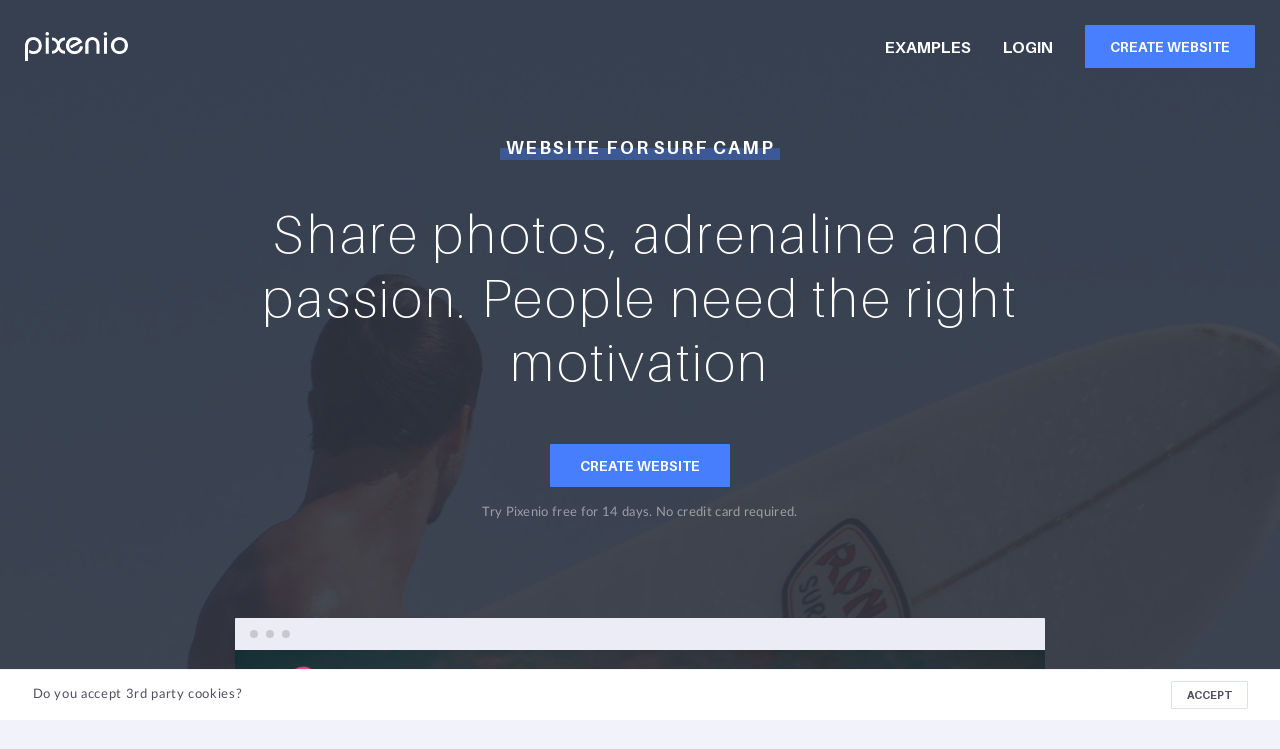

--- FILE ---
content_type: text/html; charset=UTF-8
request_url: https://pixenio.com/examples/surf-camp
body_size: 5853
content:
<!DOCTYPE html>
<html lang="en">
<head>
	<meta  charset="utf-8">
<meta  http-equiv="X-UA-Compatible" content="IE=edge">
<meta  name="viewport" content="width=device-width, initial-scale=1, user-scalable=0">
<meta  name="csrf-token" content="5ejjPu1mNXdl7XAqVHhFoFbZBeRVrYTlWaPHd3zW">
<meta  name="unsplash_app_id" id="unsplash_app_id" content="61472">
<meta property="og:url" content="https://pixenio.com/examples/surf-camp"/>
<meta property="og:title" content="Website for surf camp"/>
<meta property="og:description" content="Create website for surf camp with Pixenio. You can do it as easy and fast as your Facebook page. Your website for surf camp will work perfectly also on tablets and mobiles."/>
<meta property="og:image" content="https://pixenio.com/storage/nmqn/3537/optim_alex-shutin-203873-unsplash.jpg"/>
<meta property="og:locale" content="en"/>
<meta name="twitter:card" content="summary_large_image"/>
<meta name="twitter:title" content="Website for surf camp"/>
<meta name="twitter:description" content="Create website for surf camp with Pixenio. You can do it as easy and fast as your Facebook page. Your website for surf camp will work perfectly also on tablets and mobiles."/>
<meta name="twitter:image" content="https://pixenio.com/storage/nmqn/3537/optim_alex-shutin-203873-unsplash.jpg"/>
<title>Website for surf camp</title>
<meta name="description" content="Create website for surf camp with Pixenio. You can do it as easy and fast as your Facebook page. Your website for surf camp will work perfectly also on tablets and mobiles."/>


<link href="/themes/pixenio/css/style-default.css?v=1568203318" rel="stylesheet">

<script src="https://www.google.com/recaptcha/api.js?onload=onRecaptchaLoad&amp;render=explicit" async="async" defer="defer"></script>
<script src="https://www.googletagmanager.com/gtag/js?id=UA-101418607-1" async="async"></script>

<script >
					  window.dataLayer = window.dataLayer || [];
					  function gtag(){dataLayer.push(arguments);}
					  gtag('js', new Date());
					  gtag('config', 'UA-101418607-1', {
                        'linker': {
                          'domains': ['pixenio.sk']
                        }
                      });

				</script>

<script >gtag('config', 'AW-769114223');</script>



    <link rel="apple-touch-icon" sizes="180x180" href="/favicons/apple-touch-icon.png">
	<link rel="icon" type="image/png" sizes="32x32" href="/favicons/favicon-32x32.png">
	<link rel="icon" type="image/png" sizes="16x16" href="/favicons/favicon-16x16.png">
	<link rel="icon" type="image/x-icon" href="/favicons/favicon.ico">
    <link rel="shortcut icon" type="image/x-icon" href="/favicons/favicon.ico" />
	<link rel="manifest" href="/favicons/manifest.json">
	<link rel="mask-icon" href="/favicons/safari-pinned-tab.svg" color="#5bbad5">
    <meta name="msapplication-config" content="/favicons/browserconfig.xml" />

	<meta name="theme-color" content="#487fff">

	<meta property="og:type" content="website">
	<meta name="twitter:site" content="@PixenioCom">
	
</head>
<body class="type-gallery palette-default album">
    <div id="app" class="page-container">

				
		<header
			id="header"
			 class="page-header has-bg margin-bottom-none" 
		>
												<div class="background-image header-bg" style="background-image: url('https://pixenio.com/storage/nmqn/3537/1920x1080_1_alex-shutin-203873-unsplash.jpg')" ></div>
							
			<div class="page-nav">
				<nav class="navbar">
	
	<div class="navbar-logo logo">
                <a href="/">
                    <svg class="logo-svg" viewBox="0 0 103 29">
                <use xlink:href="/themes/pixenio/img/logo.svg#pxn"></use>
            </svg>
        </a>
    </div>

	
	
    <div class="navbar-menu">
                <a class="menu-toggle" data-action="toggle-class" href="#navbar-menu"><span class="icon burger">&#9776;</span> Menu</a>

        <div class="menu-container fullscreen-fade" id="navbar-menu" data-action="click-outside">
            <div class="menu-container-wrap">
                                <div class="burger-header burger-only">
                    <i class="icon close display-none-large" data-action="toggle-class" data-target="#navbar-menu">
                        <svg xmlns="http://www.w3.org/2000/svg" viewBox="0 0 24 24" fill="none" stroke="currentColor" stroke-width="2" stroke-linecap="round" stroke-linejoin="round" aria-hidden="true" data-reactid="1341"><line x1="18" y1="6" x2="6" y2="18"></line><line x1="6" y1="6" x2="18" y2="18"></line></svg>
                    </i>
                </div>

                <div class="burger-content">
                    <div class="burger-content-wrap">
                        
<ul  class="menu" >
                        <li  class="menu-item is-active" >
                <a href="/examples"><span class="link">Examples</span></a>
            </li>
            
    <li  class="menu-item" >
        <a href="https://pixenio.com/login"><span class="link">Login</span></a>
    </li>

    <li  class="menu-item display-none-large" >
        <a href="https://pixenio.com/register"><span class="link">Create Website</span></a>
    </li>
</ul>

                                                    <div class="burger-only">
                                <div  class="social-icons margin-top-half" >
                                                                            <a href="https://twitter.com/PixenioCom" class="weight-normal" style="color: #1DA1F2">
                                            <i class="icon"><svg aria-labelledby="simpleicons-twitter-icon" role="img" viewBox="0 0 24 24" width="16" height="16" style="fill: #1DA1F2" xmlns="http://www.w3.org/2000/svg"><title id="simpleicons-twitter-icon">twitter icon</title><path d="M23.954 4.569c-.885.389-1.83.654-2.825.775 1.014-.611 1.794-1.574 2.163-2.723-.951.555-2.005.959-3.127 1.184-.896-.959-2.173-1.559-3.591-1.559-2.717 0-4.92 2.203-4.92 4.917 0 .39.045.765.127 1.124C7.691 8.094 4.066 6.13 1.64 3.161c-.427.722-.666 1.561-.666 2.475 0 1.71.87 3.213 2.188 4.096-.807-.026-1.566-.248-2.228-.616v.061c0 2.385 1.693 4.374 3.946 4.827-.413.111-.849.171-1.296.171-.314 0-.615-.03-.916-.086.631 1.953 2.445 3.377 4.604 3.417-1.68 1.319-3.809 2.105-6.102 2.105-.39 0-.779-.023-1.17-.067 2.189 1.394 4.768 2.209 7.557 2.209 9.054 0 13.999-7.496 13.999-13.986 0-.209 0-.42-.015-.63.961-.689 1.8-1.56 2.46-2.548l-.047-.02z"/></svg></i>
                                        </a>
                                                                            <a href="https://www.facebook.com/pixenio" class="weight-normal" style="color: #3B5998">
                                            <i class="icon"><svg aria-labelledby="simpleicons-facebook-icon" role="img" viewBox="0 0 24 24" width="16" height="16" style="fill: #3B5998" xmlns="http://www.w3.org/2000/svg"><title id="simpleicons-facebook-icon">facebook icon</title><path d="M22.676 0H1.324C.593 0 0 .593 0 1.324v21.352C0 23.408.593 24 1.324 24h11.494v-9.294H9.689v-3.621h3.129V8.41c0-3.099 1.894-4.785 4.659-4.785 1.325 0 2.464.097 2.796.141v3.24h-1.921c-1.5 0-1.792.721-1.792 1.771v2.311h3.584l-.465 3.63H16.56V24h6.115c.733 0 1.325-.592 1.325-1.324V1.324C24 .593 23.408 0 22.676 0"/></svg></i>
                                        </a>
                                                                            <a href="https://medium.com/pixenio" class="weight-normal" style="color: #1C1B1A">
                                            <i class="icon"><svg aria-labelledby="simpleicons-medium-icon" role="img" viewBox="0 0 24 24" width="16" height="16" style="fill: #1C1B1A" xmlns="http://www.w3.org/2000/svg"><title id="simpleicons-medium-icon">medium icon</title><path d="M2.846 6.36c.03-.295-.083-.586-.303-.784l-2.24-2.7v-.403H7.26l5.378 11.795 4.728-11.795H24v.403l-1.917 1.837c-.165.126-.247.333-.213.538v13.5c-.034.204.048.41.213.537l1.87 1.837v.403h-9.41v-.403l1.937-1.882c.19-.19.19-.246.19-.538V7.794l-5.39 13.688h-.727L4.278 7.794v9.174c-.052.386.076.774.347 1.053l2.52 3.06v.402H0v-.403l2.52-3.06c.27-.278.39-.67.326-1.052V6.36z"/></svg></i>
                                        </a>
                                                                    </div>
                            </div>
                                            </div>
                </div>
                            </div>
        </div>
    </div>

    <a class="btn narrow small-sm btn-register" href="https://pixenio.com/register">Create Website</a>
</nav>
			</div>

			                    <div  class="page-title align-center padding-bottom-none" >
        <div class="container">
            <h1 class="subtitle font-title line-height-body">
                <mark class="letter-spacing-large uppercase">Website for surf camp</mark>
            </h1>

            <h2 class="h1 letter-spacing-medium">Share photos, adrenaline and passion. People need the right motivation</h2>

            <div class="cta align-center">
                <a class="btn narrow" href="https://pixenio.com/register">Create Website</a>
                <div class="help font-size-mini margin-top-1 opacity-half letter-spacing-small">Try Pixenio free for 14 days. No credit card required.</div>
            </div>
        </div>
    </div>
			
			            <div class="showcase-thumb container narrow">
            <div class="browser">
                <div class="nav">
                    <div class="dots"></div>
                </div>
                <div class="body">
                    <img  src="https://pixenio.com/storage/nmqn/3536/880x570_1_thumb.png" srcset="https://pixenio.com/storage/nmqn/3536/1760x1140_1_thumb.png?x=2 2x, https://pixenio.com/storage/nmqn/3536/1920x1243_1_thumb.png?x=3 3x " width="880" alt="thumb.png"  >
                </div>
            </div>
        </div>
    		</header>

		
                    <section class="section has-bg margin-top-none">
            <article class="container">
                                    <div class="content narrow post-content align-center">
                        <p class="">Present yourself or professional instructors. Upload photos right from your mobile or write a quick blog post from the beach. Awake passion in people and let them find out more information on what they can experience. Your website on Pixenio will be visible on Google, including address and contact details.</p>
                    </div>
                
                                    <div class="info content narrow margin-top-2">
                        <div class="columns is-centered is-vgapless">
                            <div class="column is-narrow align-center">
                                <strong class="font-title font-size-mini uppercase weight-bold letter-spacing-large opacity-medium">
                                    Suitable for
                                </strong>
                            </div>
                            <div class="client column is-narrow">
                                <strong class="font-title font-size-min weight-semibold letter-spacing-small">Surf Camp, Sport club, Sport camp, Sport school and lectures</strong>
                            </div>
                        </div>
                    </div>
                            </article>
        </section>
    
            
    <section class="section actions padding-y-none">
        <div class="container narrow">
            <div class="columns is-centered is-vgapless">
                <div class="column is-narrow">
                    <a class="btn" href="https://surfcamp-demo.pixenio.com" target="_blank">
                        <span class="btn-wrap">
                            <i class="icon small"><svg xmlns="http://www.w3.org/2000/svg" viewBox="0 0 24 24" fill="none" stroke="currentColor" stroke-width="2" stroke-linecap="round" stroke-linejoin="round" aria-hidden="true" data-reactid="921"><polygon points="5 3 19 12 5 21 5 3"></polygon></svg></i>
                            <span>View Demo</span>
                        </span>
                    </a>
                </div>

                                    <div class="column is-narrow">
                        <a class="btn grey-lighter" href="#screenshots" data-action="scroll-to">
                            <span class="btn-wrap">
                                <i class="icon"><svg xmlns="http://www.w3.org/2000/svg"viewBox="0 0 24 24" fill="none" stroke="currentColor" stroke-width="2" stroke-linecap="round" stroke-linejoin="round" aria-hidden="true"><polyline points="6 9 12 15 18 9"></polyline></svg></i>
                                <span>Screenshots</span>
                            </span>
                        </a>
                    </div>
                            </div>
        </div>
    </section>

            <section id="screenshots"  class="section screenshots" >
            <div class="container wide">
                <div class="masonry lb-gallery">
                    <div class="masonry-grid-sizer"></div>
                    <div class="masonry-gutter-sizer"></div>
                                            <a class="masonry-item lb-item" href="https://pixenio.com/storage/nmqn/3532/optim_home.png"
                            data-size="1920x1078"
                            data-title=""
                        >
                            <img  src="https://pixenio.com/storage/nmqn/3532/560x0_0_home.png" srcset="https://pixenio.com/storage/nmqn/3532/1120x0_0_home.png?x=2 2x, https://pixenio.com/storage/nmqn/3532/1680x0_0_home.png?x=3 3x " width="560" alt="home.png"  >
                        </a>
                                            <a class="masonry-item lb-item" href="https://pixenio.com/storage/nmqn/3527/optim_gallery.jpg"
                            data-size="1903x2353"
                            data-title=""
                        >
                            <img  src="https://pixenio.com/storage/nmqn/3527/560x0_0_gallery.jpg" srcset="https://pixenio.com/storage/nmqn/3527/1120x0_0_gallery.jpg?x=2 2x, https://pixenio.com/storage/nmqn/3527/1680x0_0_gallery.jpg?x=3 3x " width="560" alt="gallery.jpg"  >
                        </a>
                                            <a class="masonry-item lb-item" href="https://pixenio.com/storage/nmqn/3529/optim_gallery-detail.jpg"
                            data-size="1903x3182"
                            data-title=""
                        >
                            <img  src="https://pixenio.com/storage/nmqn/3529/560x0_0_gallery-detail.jpg" srcset="https://pixenio.com/storage/nmqn/3529/1120x0_0_gallery-detail.jpg?x=2 2x, https://pixenio.com/storage/nmqn/3529/1680x0_0_gallery-detail.jpg?x=3 3x " width="560" alt="gallery-detail.jpg"  >
                        </a>
                                            <a class="masonry-item lb-item" href="https://pixenio.com/storage/nmqn/3530/optim_services.png"
                            data-size="1903x1467"
                            data-title=""
                        >
                            <img  src="https://pixenio.com/storage/nmqn/3530/560x0_0_services.png" srcset="https://pixenio.com/storage/nmqn/3530/1120x0_0_services.png?x=2 2x, https://pixenio.com/storage/nmqn/3530/1680x0_0_services.png?x=3 3x " width="560" alt="services.png"  >
                        </a>
                                            <a class="masonry-item lb-item" href="https://pixenio.com/storage/nmqn/3531/optim_services-detail.jpg"
                            data-size="1903x2043"
                            data-title=""
                        >
                            <img  src="https://pixenio.com/storage/nmqn/3531/560x0_0_services-detail.jpg" srcset="https://pixenio.com/storage/nmqn/3531/1120x0_0_services-detail.jpg?x=2 2x, https://pixenio.com/storage/nmqn/3531/1680x0_0_services-detail.jpg?x=3 3x " width="560" alt="services-detail.jpg"  >
                        </a>
                                            <a class="masonry-item lb-item" href="https://pixenio.com/storage/nmqn/3534/optim_surf-school.jpg"
                            data-size="1903x2043"
                            data-title=""
                        >
                            <img  src="https://pixenio.com/storage/nmqn/3534/560x0_0_surf-school.jpg" srcset="https://pixenio.com/storage/nmqn/3534/1120x0_0_surf-school.jpg?x=2 2x, https://pixenio.com/storage/nmqn/3534/1680x0_0_surf-school.jpg?x=3 3x " width="560" alt="surf-school.jpg"  >
                        </a>
                                            <a class="masonry-item lb-item" href="https://pixenio.com/storage/nmqn/3533/optim_team.png"
                            data-size="1903x1225"
                            data-title=""
                        >
                            <img  src="https://pixenio.com/storage/nmqn/3533/560x0_0_team.png" srcset="https://pixenio.com/storage/nmqn/3533/1120x0_0_team.png?x=2 2x, https://pixenio.com/storage/nmqn/3533/1680x0_0_team.png?x=3 3x " width="560" alt="team.png"  >
                        </a>
                                            <a class="masonry-item lb-item" href="https://pixenio.com/storage/nmqn/3535/optim_team-detail.png"
                            data-size="1920x1078"
                            data-title=""
                        >
                            <img  src="https://pixenio.com/storage/nmqn/3535/560x0_0_team-detail.png" srcset="https://pixenio.com/storage/nmqn/3535/1120x0_0_team-detail.png?x=2 2x, https://pixenio.com/storage/nmqn/3535/1680x0_0_team-detail.png?x=3 3x " width="560" alt="team-detail.png"  >
                        </a>
                                            <a class="masonry-item lb-item" href="https://pixenio.com/storage/nmqn/3528/optim_contact.jpg"
                            data-size="1903x1767"
                            data-title=""
                        >
                            <img  src="https://pixenio.com/storage/nmqn/3528/560x0_0_contact.jpg" srcset="https://pixenio.com/storage/nmqn/3528/1120x0_0_contact.jpg?x=2 2x, https://pixenio.com/storage/nmqn/3528/1680x0_0_contact.jpg?x=3 3x " width="560" alt="contact.jpg"  >
                        </a>
                                    </div>

                <div class="more align-center">
                    <button class="btn grey-lighter narrow" type="button" data-action="toggle-class" data-target="#screenshots">More</button>
                </div>

                <div class="pswp" tabindex="-1" role="dialog" aria-hidden="true">

        <div class="pswp__bg"></div>

        <div class="pswp__scroll-wrap">

                <div class="pswp__container">
            <div class="pswp__item"></div>
            <div class="pswp__item"></div>
            <div class="pswp__item"></div>
        </div>

                <div class="pswp__ui pswp__ui--hidden">

            <div class="pswp__top-bar">

                
                <div class="pswp__counter"></div>

                <button class="pswp__button pswp__button--close" title="Close (Esc)"></button>

                <button class="pswp__button pswp__button--share" title="Share"></button>

                <button class="pswp__button pswp__button--fs" title="Toggle fullscreen"></button>

                <button class="pswp__button pswp__button--zoom" title="Zoom in/out"></button>

                                                <div class="pswp__preloader">
                    <div class="pswp__preloader__icn">
                        <div class="pswp__preloader__cut">
                        <div class="pswp__preloader__donut"></div>
                        </div>
                    </div>
                </div>
            </div>

            <div class="pswp__share-modal pswp__share-modal--hidden pswp__single-tap">
                <div class="pswp__share-tooltip"></div>
            </div>

            <button class="pswp__button pswp__button--arrow--left" title="Previous (arrow left)">
            </button>

            <button class="pswp__button pswp__button--arrow--right" title="Next (arrow right)">
            </button>

            <div id="pswp__caption" class="pswp__caption is-active">
                <div class="pswp__caption__center"></div>
                <a data-target="#pswp__caption" class="pswp__caption__toggle pswp__single-tap has-active" data-action="toggle-class" role="button"></a>
            </div>
        </div>

    </div>

</div>
            </div>
        </section>
    
    <section id="get-started"  class="section cta" >
        <div class="container">
            <header class="section-header narrow align-center">
    <h2>Make your own website in a few clicks</h2>
    <strong class="subtitle">Create free account and see it yourself.<br>Try Pixenio free for 14 days. No credit card required.</strong>
</header>

<div class="content narrow align-center">
    <a href="https://pixenio.com/register" class="btn">Create Website</a>
</div>
        </div>
    </section>

		<footer class="page-footer">
    <section class="section has-bg footer-content spacing-bottom-quarter">
        <div class="container">
            <div class="columns">
                <div class="column is-half-tablet">
                    <div id="subscribe" class="subscribe">
                        <h2 class="uppercase font-size-min weight-bold opacity-half letter-spacing-medium">Stay in Touch</h2>

                        <h3 class="weight-light">Subscribe to Newsletter</h3>

                        <form class="subscribe-form" id="subscribe-form" action="/ajax/newsletter/subscribe" class="narrow margin-bottom-text">
        					<div class="g-recaptcha" id="subscribe-form-recaptcha" style="display:none;" data-sitekey="6LfRem4UAAAAAP3PXVuVVVpwyDR4PJ_0Pu3C52T9" data-size="invisible"></div>

                            <div class="columns is-mobile">
                                <div class="column">
                                    <div class="column-item">
                                        <input class="transparent color-white" type="email" name="email" placeholder="Your email" required>
                                    </div>
                                </div>
                                <div class="column is-narrow">
                                    <div class="column-item">
                                        <button type="submit" class="btn white small-to-lg">
                                            <span class="btn-wrap">Subscribe</span>
                                        </button>
                                    </div>
                                </div>
                            </div>

                            <p class="font-size-small weight-normal opacity-half">You agree to receive emails with latest news. <a target="_blank" href="https://pixenio.us16.list-manage.com/unsubscribe?u=06e997b3e75d2f396242d8c48&id=d76484d6cd">You can unsubscribe at any time.</a></p>

                            <div class="notification margin-bottom-text overflow-hidden is-hidden"></div>
                        </form>

                    </div>

                                            <div  class="social-icons white" >
                                                            <a href="https://twitter.com/PixenioCom" target="_blank" class="weight-normal">
                                    <i class="icon"><svg aria-labelledby="simpleicons-twitter-icon" role="img" viewBox="0 0 24 24" width="16" height="16" style="fill: #1DA1F2" xmlns="http://www.w3.org/2000/svg"><title id="simpleicons-twitter-icon">twitter icon</title><path d="M23.954 4.569c-.885.389-1.83.654-2.825.775 1.014-.611 1.794-1.574 2.163-2.723-.951.555-2.005.959-3.127 1.184-.896-.959-2.173-1.559-3.591-1.559-2.717 0-4.92 2.203-4.92 4.917 0 .39.045.765.127 1.124C7.691 8.094 4.066 6.13 1.64 3.161c-.427.722-.666 1.561-.666 2.475 0 1.71.87 3.213 2.188 4.096-.807-.026-1.566-.248-2.228-.616v.061c0 2.385 1.693 4.374 3.946 4.827-.413.111-.849.171-1.296.171-.314 0-.615-.03-.916-.086.631 1.953 2.445 3.377 4.604 3.417-1.68 1.319-3.809 2.105-6.102 2.105-.39 0-.779-.023-1.17-.067 2.189 1.394 4.768 2.209 7.557 2.209 9.054 0 13.999-7.496 13.999-13.986 0-.209 0-.42-.015-.63.961-.689 1.8-1.56 2.46-2.548l-.047-.02z"/></svg></i>
                                </a>
                                                            <a href="https://www.facebook.com/pixenio" target="_blank" class="weight-normal">
                                    <i class="icon"><svg aria-labelledby="simpleicons-facebook-icon" role="img" viewBox="0 0 24 24" width="16" height="16" style="fill: #3B5998" xmlns="http://www.w3.org/2000/svg"><title id="simpleicons-facebook-icon">facebook icon</title><path d="M22.676 0H1.324C.593 0 0 .593 0 1.324v21.352C0 23.408.593 24 1.324 24h11.494v-9.294H9.689v-3.621h3.129V8.41c0-3.099 1.894-4.785 4.659-4.785 1.325 0 2.464.097 2.796.141v3.24h-1.921c-1.5 0-1.792.721-1.792 1.771v2.311h3.584l-.465 3.63H16.56V24h6.115c.733 0 1.325-.592 1.325-1.324V1.324C24 .593 23.408 0 22.676 0"/></svg></i>
                                </a>
                                                            <a href="https://medium.com/pixenio" target="_blank" class="weight-normal">
                                    <i class="icon"><svg aria-labelledby="simpleicons-medium-icon" role="img" viewBox="0 0 24 24" width="16" height="16" style="fill: #1C1B1A" xmlns="http://www.w3.org/2000/svg"><title id="simpleicons-medium-icon">medium icon</title><path d="M2.846 6.36c.03-.295-.083-.586-.303-.784l-2.24-2.7v-.403H7.26l5.378 11.795 4.728-11.795H24v.403l-1.917 1.837c-.165.126-.247.333-.213.538v13.5c-.034.204.048.41.213.537l1.87 1.837v.403h-9.41v-.403l1.937-1.882c.19-.19.19-.246.19-.538V7.794l-5.39 13.688h-.727L4.278 7.794v9.174c-.052.386.076.774.347 1.053l2.52 3.06v.402H0v-.403l2.52-3.06c.27-.278.39-.67.326-1.052V6.36z"/></svg></i>
                                </a>
                                                    </div>
                                    </div>

                <div class="column">
                    <h2 class="uppercase font-size-min weight-bold opacity-half letter-spacing-medium">Useful Links</h2>

                    <div class="columns-footer-menu columns">
                        <div class="column">
                            <div class="column-item">
                                <h3 class="weight-light">Product</h3>

                                <ul class="footer-menu">
                                    <li  class="footer-menu-item" >
                                        <a class="link" href="/blog">Blog</a>
                                    </li>

                                    <li  class="footer-menu-item" >
                                        <a class="link" href="/pricing">Pricing</a>
                                    </li>

                                    <li  class="footer-menu-item is-active" >
                                        <a class="link" href="/examples">Examples</a>
                                    </li>

                                                                                                                        <li  class="footer-menu-item" >
                                                <a class="link" href="/help-support">Help &amp; Support</a>
                                            </li>
                                                                            
                                </ul>
                            </div>
                        </div>

                        <div class="column">
                            <div class="column-item">
                                <h3 class="weight-light">Company</h3>

                                <ul class="footer-menu">
                                    <li  class="footer-menu-item" >
                                        <a class="link" href="/terms-and-conditions">Terms &amp; Conditions</a>
                                    </li>

                                    <li  class="footer-menu-item" >
                                        <a class="link" href="/privacy-policy">Privacy Policy</a>
                                    </li>

                                    
                                    <li  class="footer-menu-item" >
                                        <a class="link" href="mailto:support@pixenio.com">Contact</a>
                                    </li>
                                </ul>
                            </div>
                        </div>
                    </div>

                </div>
            </div>
        </div>
    </section>

    <section class="footer-legal has-bg">
        <div class="container">
            <div class="footer-legal-wrap">
                <div class="columns is-vcentered is-spaced is-mobile is-gap-small">
                    <div class="column is-narrow">
                        <div class="column-item">
                            <a class="content love-note no-decoration" href="/">
                                <i class="icon heart"></i>
                                <svg class="logo-svg small white" viewBox="0 0 103 29">
                                    <use xlink:href="/themes/pixenio/img/logo.svg#pxn"></use>
                                </svg>
                            </a>
                        </div>
                    </div>

                    <div class="column-legal column is-narrow">
                        <span class="opacity-half letter-spacing-medium">
                                                            © 2026 All rights reserved.
                                                    </span>
                    </div>
                </div>
            </div>
        </div>
    </section>
</footer>

		<div id="cookies-consent" class="cookies-consent light fixed small border-top">
	<div class="container">
		<div class="columns is-vcentered is-mobile is-gap-small">
			<div class="column">
				<div class="column-item">
					<div class="content">
						<p class="font-size-mini weight-medium letter-spacing-medium">Do you accept 3rd party cookies?</p>
					</div>
				</div>
			</div>
			<div class="column is-narrow">
				<div class="column-item">
					<a class="btn-link has-border grey mini" href="#cookies-consent" data-action="toggle-class" role="button">Accept</a>
				</div>
			</div>
		</div>
	</div>
</div>
    </div>

    <script src="/themes/pixenio/js/app.js?v=1555510646"></script>
</body>
</html>


--- FILE ---
content_type: text/html; charset=utf-8
request_url: https://www.google.com/recaptcha/api2/anchor?ar=1&k=6LfRem4UAAAAAP3PXVuVVVpwyDR4PJ_0Pu3C52T9&co=aHR0cHM6Ly9waXhlbmlvLmNvbTo0NDM.&hl=en&v=PoyoqOPhxBO7pBk68S4YbpHZ&size=invisible&anchor-ms=20000&execute-ms=30000&cb=rcafcolbea49
body_size: 49375
content:
<!DOCTYPE HTML><html dir="ltr" lang="en"><head><meta http-equiv="Content-Type" content="text/html; charset=UTF-8">
<meta http-equiv="X-UA-Compatible" content="IE=edge">
<title>reCAPTCHA</title>
<style type="text/css">
/* cyrillic-ext */
@font-face {
  font-family: 'Roboto';
  font-style: normal;
  font-weight: 400;
  font-stretch: 100%;
  src: url(//fonts.gstatic.com/s/roboto/v48/KFO7CnqEu92Fr1ME7kSn66aGLdTylUAMa3GUBHMdazTgWw.woff2) format('woff2');
  unicode-range: U+0460-052F, U+1C80-1C8A, U+20B4, U+2DE0-2DFF, U+A640-A69F, U+FE2E-FE2F;
}
/* cyrillic */
@font-face {
  font-family: 'Roboto';
  font-style: normal;
  font-weight: 400;
  font-stretch: 100%;
  src: url(//fonts.gstatic.com/s/roboto/v48/KFO7CnqEu92Fr1ME7kSn66aGLdTylUAMa3iUBHMdazTgWw.woff2) format('woff2');
  unicode-range: U+0301, U+0400-045F, U+0490-0491, U+04B0-04B1, U+2116;
}
/* greek-ext */
@font-face {
  font-family: 'Roboto';
  font-style: normal;
  font-weight: 400;
  font-stretch: 100%;
  src: url(//fonts.gstatic.com/s/roboto/v48/KFO7CnqEu92Fr1ME7kSn66aGLdTylUAMa3CUBHMdazTgWw.woff2) format('woff2');
  unicode-range: U+1F00-1FFF;
}
/* greek */
@font-face {
  font-family: 'Roboto';
  font-style: normal;
  font-weight: 400;
  font-stretch: 100%;
  src: url(//fonts.gstatic.com/s/roboto/v48/KFO7CnqEu92Fr1ME7kSn66aGLdTylUAMa3-UBHMdazTgWw.woff2) format('woff2');
  unicode-range: U+0370-0377, U+037A-037F, U+0384-038A, U+038C, U+038E-03A1, U+03A3-03FF;
}
/* math */
@font-face {
  font-family: 'Roboto';
  font-style: normal;
  font-weight: 400;
  font-stretch: 100%;
  src: url(//fonts.gstatic.com/s/roboto/v48/KFO7CnqEu92Fr1ME7kSn66aGLdTylUAMawCUBHMdazTgWw.woff2) format('woff2');
  unicode-range: U+0302-0303, U+0305, U+0307-0308, U+0310, U+0312, U+0315, U+031A, U+0326-0327, U+032C, U+032F-0330, U+0332-0333, U+0338, U+033A, U+0346, U+034D, U+0391-03A1, U+03A3-03A9, U+03B1-03C9, U+03D1, U+03D5-03D6, U+03F0-03F1, U+03F4-03F5, U+2016-2017, U+2034-2038, U+203C, U+2040, U+2043, U+2047, U+2050, U+2057, U+205F, U+2070-2071, U+2074-208E, U+2090-209C, U+20D0-20DC, U+20E1, U+20E5-20EF, U+2100-2112, U+2114-2115, U+2117-2121, U+2123-214F, U+2190, U+2192, U+2194-21AE, U+21B0-21E5, U+21F1-21F2, U+21F4-2211, U+2213-2214, U+2216-22FF, U+2308-230B, U+2310, U+2319, U+231C-2321, U+2336-237A, U+237C, U+2395, U+239B-23B7, U+23D0, U+23DC-23E1, U+2474-2475, U+25AF, U+25B3, U+25B7, U+25BD, U+25C1, U+25CA, U+25CC, U+25FB, U+266D-266F, U+27C0-27FF, U+2900-2AFF, U+2B0E-2B11, U+2B30-2B4C, U+2BFE, U+3030, U+FF5B, U+FF5D, U+1D400-1D7FF, U+1EE00-1EEFF;
}
/* symbols */
@font-face {
  font-family: 'Roboto';
  font-style: normal;
  font-weight: 400;
  font-stretch: 100%;
  src: url(//fonts.gstatic.com/s/roboto/v48/KFO7CnqEu92Fr1ME7kSn66aGLdTylUAMaxKUBHMdazTgWw.woff2) format('woff2');
  unicode-range: U+0001-000C, U+000E-001F, U+007F-009F, U+20DD-20E0, U+20E2-20E4, U+2150-218F, U+2190, U+2192, U+2194-2199, U+21AF, U+21E6-21F0, U+21F3, U+2218-2219, U+2299, U+22C4-22C6, U+2300-243F, U+2440-244A, U+2460-24FF, U+25A0-27BF, U+2800-28FF, U+2921-2922, U+2981, U+29BF, U+29EB, U+2B00-2BFF, U+4DC0-4DFF, U+FFF9-FFFB, U+10140-1018E, U+10190-1019C, U+101A0, U+101D0-101FD, U+102E0-102FB, U+10E60-10E7E, U+1D2C0-1D2D3, U+1D2E0-1D37F, U+1F000-1F0FF, U+1F100-1F1AD, U+1F1E6-1F1FF, U+1F30D-1F30F, U+1F315, U+1F31C, U+1F31E, U+1F320-1F32C, U+1F336, U+1F378, U+1F37D, U+1F382, U+1F393-1F39F, U+1F3A7-1F3A8, U+1F3AC-1F3AF, U+1F3C2, U+1F3C4-1F3C6, U+1F3CA-1F3CE, U+1F3D4-1F3E0, U+1F3ED, U+1F3F1-1F3F3, U+1F3F5-1F3F7, U+1F408, U+1F415, U+1F41F, U+1F426, U+1F43F, U+1F441-1F442, U+1F444, U+1F446-1F449, U+1F44C-1F44E, U+1F453, U+1F46A, U+1F47D, U+1F4A3, U+1F4B0, U+1F4B3, U+1F4B9, U+1F4BB, U+1F4BF, U+1F4C8-1F4CB, U+1F4D6, U+1F4DA, U+1F4DF, U+1F4E3-1F4E6, U+1F4EA-1F4ED, U+1F4F7, U+1F4F9-1F4FB, U+1F4FD-1F4FE, U+1F503, U+1F507-1F50B, U+1F50D, U+1F512-1F513, U+1F53E-1F54A, U+1F54F-1F5FA, U+1F610, U+1F650-1F67F, U+1F687, U+1F68D, U+1F691, U+1F694, U+1F698, U+1F6AD, U+1F6B2, U+1F6B9-1F6BA, U+1F6BC, U+1F6C6-1F6CF, U+1F6D3-1F6D7, U+1F6E0-1F6EA, U+1F6F0-1F6F3, U+1F6F7-1F6FC, U+1F700-1F7FF, U+1F800-1F80B, U+1F810-1F847, U+1F850-1F859, U+1F860-1F887, U+1F890-1F8AD, U+1F8B0-1F8BB, U+1F8C0-1F8C1, U+1F900-1F90B, U+1F93B, U+1F946, U+1F984, U+1F996, U+1F9E9, U+1FA00-1FA6F, U+1FA70-1FA7C, U+1FA80-1FA89, U+1FA8F-1FAC6, U+1FACE-1FADC, U+1FADF-1FAE9, U+1FAF0-1FAF8, U+1FB00-1FBFF;
}
/* vietnamese */
@font-face {
  font-family: 'Roboto';
  font-style: normal;
  font-weight: 400;
  font-stretch: 100%;
  src: url(//fonts.gstatic.com/s/roboto/v48/KFO7CnqEu92Fr1ME7kSn66aGLdTylUAMa3OUBHMdazTgWw.woff2) format('woff2');
  unicode-range: U+0102-0103, U+0110-0111, U+0128-0129, U+0168-0169, U+01A0-01A1, U+01AF-01B0, U+0300-0301, U+0303-0304, U+0308-0309, U+0323, U+0329, U+1EA0-1EF9, U+20AB;
}
/* latin-ext */
@font-face {
  font-family: 'Roboto';
  font-style: normal;
  font-weight: 400;
  font-stretch: 100%;
  src: url(//fonts.gstatic.com/s/roboto/v48/KFO7CnqEu92Fr1ME7kSn66aGLdTylUAMa3KUBHMdazTgWw.woff2) format('woff2');
  unicode-range: U+0100-02BA, U+02BD-02C5, U+02C7-02CC, U+02CE-02D7, U+02DD-02FF, U+0304, U+0308, U+0329, U+1D00-1DBF, U+1E00-1E9F, U+1EF2-1EFF, U+2020, U+20A0-20AB, U+20AD-20C0, U+2113, U+2C60-2C7F, U+A720-A7FF;
}
/* latin */
@font-face {
  font-family: 'Roboto';
  font-style: normal;
  font-weight: 400;
  font-stretch: 100%;
  src: url(//fonts.gstatic.com/s/roboto/v48/KFO7CnqEu92Fr1ME7kSn66aGLdTylUAMa3yUBHMdazQ.woff2) format('woff2');
  unicode-range: U+0000-00FF, U+0131, U+0152-0153, U+02BB-02BC, U+02C6, U+02DA, U+02DC, U+0304, U+0308, U+0329, U+2000-206F, U+20AC, U+2122, U+2191, U+2193, U+2212, U+2215, U+FEFF, U+FFFD;
}
/* cyrillic-ext */
@font-face {
  font-family: 'Roboto';
  font-style: normal;
  font-weight: 500;
  font-stretch: 100%;
  src: url(//fonts.gstatic.com/s/roboto/v48/KFO7CnqEu92Fr1ME7kSn66aGLdTylUAMa3GUBHMdazTgWw.woff2) format('woff2');
  unicode-range: U+0460-052F, U+1C80-1C8A, U+20B4, U+2DE0-2DFF, U+A640-A69F, U+FE2E-FE2F;
}
/* cyrillic */
@font-face {
  font-family: 'Roboto';
  font-style: normal;
  font-weight: 500;
  font-stretch: 100%;
  src: url(//fonts.gstatic.com/s/roboto/v48/KFO7CnqEu92Fr1ME7kSn66aGLdTylUAMa3iUBHMdazTgWw.woff2) format('woff2');
  unicode-range: U+0301, U+0400-045F, U+0490-0491, U+04B0-04B1, U+2116;
}
/* greek-ext */
@font-face {
  font-family: 'Roboto';
  font-style: normal;
  font-weight: 500;
  font-stretch: 100%;
  src: url(//fonts.gstatic.com/s/roboto/v48/KFO7CnqEu92Fr1ME7kSn66aGLdTylUAMa3CUBHMdazTgWw.woff2) format('woff2');
  unicode-range: U+1F00-1FFF;
}
/* greek */
@font-face {
  font-family: 'Roboto';
  font-style: normal;
  font-weight: 500;
  font-stretch: 100%;
  src: url(//fonts.gstatic.com/s/roboto/v48/KFO7CnqEu92Fr1ME7kSn66aGLdTylUAMa3-UBHMdazTgWw.woff2) format('woff2');
  unicode-range: U+0370-0377, U+037A-037F, U+0384-038A, U+038C, U+038E-03A1, U+03A3-03FF;
}
/* math */
@font-face {
  font-family: 'Roboto';
  font-style: normal;
  font-weight: 500;
  font-stretch: 100%;
  src: url(//fonts.gstatic.com/s/roboto/v48/KFO7CnqEu92Fr1ME7kSn66aGLdTylUAMawCUBHMdazTgWw.woff2) format('woff2');
  unicode-range: U+0302-0303, U+0305, U+0307-0308, U+0310, U+0312, U+0315, U+031A, U+0326-0327, U+032C, U+032F-0330, U+0332-0333, U+0338, U+033A, U+0346, U+034D, U+0391-03A1, U+03A3-03A9, U+03B1-03C9, U+03D1, U+03D5-03D6, U+03F0-03F1, U+03F4-03F5, U+2016-2017, U+2034-2038, U+203C, U+2040, U+2043, U+2047, U+2050, U+2057, U+205F, U+2070-2071, U+2074-208E, U+2090-209C, U+20D0-20DC, U+20E1, U+20E5-20EF, U+2100-2112, U+2114-2115, U+2117-2121, U+2123-214F, U+2190, U+2192, U+2194-21AE, U+21B0-21E5, U+21F1-21F2, U+21F4-2211, U+2213-2214, U+2216-22FF, U+2308-230B, U+2310, U+2319, U+231C-2321, U+2336-237A, U+237C, U+2395, U+239B-23B7, U+23D0, U+23DC-23E1, U+2474-2475, U+25AF, U+25B3, U+25B7, U+25BD, U+25C1, U+25CA, U+25CC, U+25FB, U+266D-266F, U+27C0-27FF, U+2900-2AFF, U+2B0E-2B11, U+2B30-2B4C, U+2BFE, U+3030, U+FF5B, U+FF5D, U+1D400-1D7FF, U+1EE00-1EEFF;
}
/* symbols */
@font-face {
  font-family: 'Roboto';
  font-style: normal;
  font-weight: 500;
  font-stretch: 100%;
  src: url(//fonts.gstatic.com/s/roboto/v48/KFO7CnqEu92Fr1ME7kSn66aGLdTylUAMaxKUBHMdazTgWw.woff2) format('woff2');
  unicode-range: U+0001-000C, U+000E-001F, U+007F-009F, U+20DD-20E0, U+20E2-20E4, U+2150-218F, U+2190, U+2192, U+2194-2199, U+21AF, U+21E6-21F0, U+21F3, U+2218-2219, U+2299, U+22C4-22C6, U+2300-243F, U+2440-244A, U+2460-24FF, U+25A0-27BF, U+2800-28FF, U+2921-2922, U+2981, U+29BF, U+29EB, U+2B00-2BFF, U+4DC0-4DFF, U+FFF9-FFFB, U+10140-1018E, U+10190-1019C, U+101A0, U+101D0-101FD, U+102E0-102FB, U+10E60-10E7E, U+1D2C0-1D2D3, U+1D2E0-1D37F, U+1F000-1F0FF, U+1F100-1F1AD, U+1F1E6-1F1FF, U+1F30D-1F30F, U+1F315, U+1F31C, U+1F31E, U+1F320-1F32C, U+1F336, U+1F378, U+1F37D, U+1F382, U+1F393-1F39F, U+1F3A7-1F3A8, U+1F3AC-1F3AF, U+1F3C2, U+1F3C4-1F3C6, U+1F3CA-1F3CE, U+1F3D4-1F3E0, U+1F3ED, U+1F3F1-1F3F3, U+1F3F5-1F3F7, U+1F408, U+1F415, U+1F41F, U+1F426, U+1F43F, U+1F441-1F442, U+1F444, U+1F446-1F449, U+1F44C-1F44E, U+1F453, U+1F46A, U+1F47D, U+1F4A3, U+1F4B0, U+1F4B3, U+1F4B9, U+1F4BB, U+1F4BF, U+1F4C8-1F4CB, U+1F4D6, U+1F4DA, U+1F4DF, U+1F4E3-1F4E6, U+1F4EA-1F4ED, U+1F4F7, U+1F4F9-1F4FB, U+1F4FD-1F4FE, U+1F503, U+1F507-1F50B, U+1F50D, U+1F512-1F513, U+1F53E-1F54A, U+1F54F-1F5FA, U+1F610, U+1F650-1F67F, U+1F687, U+1F68D, U+1F691, U+1F694, U+1F698, U+1F6AD, U+1F6B2, U+1F6B9-1F6BA, U+1F6BC, U+1F6C6-1F6CF, U+1F6D3-1F6D7, U+1F6E0-1F6EA, U+1F6F0-1F6F3, U+1F6F7-1F6FC, U+1F700-1F7FF, U+1F800-1F80B, U+1F810-1F847, U+1F850-1F859, U+1F860-1F887, U+1F890-1F8AD, U+1F8B0-1F8BB, U+1F8C0-1F8C1, U+1F900-1F90B, U+1F93B, U+1F946, U+1F984, U+1F996, U+1F9E9, U+1FA00-1FA6F, U+1FA70-1FA7C, U+1FA80-1FA89, U+1FA8F-1FAC6, U+1FACE-1FADC, U+1FADF-1FAE9, U+1FAF0-1FAF8, U+1FB00-1FBFF;
}
/* vietnamese */
@font-face {
  font-family: 'Roboto';
  font-style: normal;
  font-weight: 500;
  font-stretch: 100%;
  src: url(//fonts.gstatic.com/s/roboto/v48/KFO7CnqEu92Fr1ME7kSn66aGLdTylUAMa3OUBHMdazTgWw.woff2) format('woff2');
  unicode-range: U+0102-0103, U+0110-0111, U+0128-0129, U+0168-0169, U+01A0-01A1, U+01AF-01B0, U+0300-0301, U+0303-0304, U+0308-0309, U+0323, U+0329, U+1EA0-1EF9, U+20AB;
}
/* latin-ext */
@font-face {
  font-family: 'Roboto';
  font-style: normal;
  font-weight: 500;
  font-stretch: 100%;
  src: url(//fonts.gstatic.com/s/roboto/v48/KFO7CnqEu92Fr1ME7kSn66aGLdTylUAMa3KUBHMdazTgWw.woff2) format('woff2');
  unicode-range: U+0100-02BA, U+02BD-02C5, U+02C7-02CC, U+02CE-02D7, U+02DD-02FF, U+0304, U+0308, U+0329, U+1D00-1DBF, U+1E00-1E9F, U+1EF2-1EFF, U+2020, U+20A0-20AB, U+20AD-20C0, U+2113, U+2C60-2C7F, U+A720-A7FF;
}
/* latin */
@font-face {
  font-family: 'Roboto';
  font-style: normal;
  font-weight: 500;
  font-stretch: 100%;
  src: url(//fonts.gstatic.com/s/roboto/v48/KFO7CnqEu92Fr1ME7kSn66aGLdTylUAMa3yUBHMdazQ.woff2) format('woff2');
  unicode-range: U+0000-00FF, U+0131, U+0152-0153, U+02BB-02BC, U+02C6, U+02DA, U+02DC, U+0304, U+0308, U+0329, U+2000-206F, U+20AC, U+2122, U+2191, U+2193, U+2212, U+2215, U+FEFF, U+FFFD;
}
/* cyrillic-ext */
@font-face {
  font-family: 'Roboto';
  font-style: normal;
  font-weight: 900;
  font-stretch: 100%;
  src: url(//fonts.gstatic.com/s/roboto/v48/KFO7CnqEu92Fr1ME7kSn66aGLdTylUAMa3GUBHMdazTgWw.woff2) format('woff2');
  unicode-range: U+0460-052F, U+1C80-1C8A, U+20B4, U+2DE0-2DFF, U+A640-A69F, U+FE2E-FE2F;
}
/* cyrillic */
@font-face {
  font-family: 'Roboto';
  font-style: normal;
  font-weight: 900;
  font-stretch: 100%;
  src: url(//fonts.gstatic.com/s/roboto/v48/KFO7CnqEu92Fr1ME7kSn66aGLdTylUAMa3iUBHMdazTgWw.woff2) format('woff2');
  unicode-range: U+0301, U+0400-045F, U+0490-0491, U+04B0-04B1, U+2116;
}
/* greek-ext */
@font-face {
  font-family: 'Roboto';
  font-style: normal;
  font-weight: 900;
  font-stretch: 100%;
  src: url(//fonts.gstatic.com/s/roboto/v48/KFO7CnqEu92Fr1ME7kSn66aGLdTylUAMa3CUBHMdazTgWw.woff2) format('woff2');
  unicode-range: U+1F00-1FFF;
}
/* greek */
@font-face {
  font-family: 'Roboto';
  font-style: normal;
  font-weight: 900;
  font-stretch: 100%;
  src: url(//fonts.gstatic.com/s/roboto/v48/KFO7CnqEu92Fr1ME7kSn66aGLdTylUAMa3-UBHMdazTgWw.woff2) format('woff2');
  unicode-range: U+0370-0377, U+037A-037F, U+0384-038A, U+038C, U+038E-03A1, U+03A3-03FF;
}
/* math */
@font-face {
  font-family: 'Roboto';
  font-style: normal;
  font-weight: 900;
  font-stretch: 100%;
  src: url(//fonts.gstatic.com/s/roboto/v48/KFO7CnqEu92Fr1ME7kSn66aGLdTylUAMawCUBHMdazTgWw.woff2) format('woff2');
  unicode-range: U+0302-0303, U+0305, U+0307-0308, U+0310, U+0312, U+0315, U+031A, U+0326-0327, U+032C, U+032F-0330, U+0332-0333, U+0338, U+033A, U+0346, U+034D, U+0391-03A1, U+03A3-03A9, U+03B1-03C9, U+03D1, U+03D5-03D6, U+03F0-03F1, U+03F4-03F5, U+2016-2017, U+2034-2038, U+203C, U+2040, U+2043, U+2047, U+2050, U+2057, U+205F, U+2070-2071, U+2074-208E, U+2090-209C, U+20D0-20DC, U+20E1, U+20E5-20EF, U+2100-2112, U+2114-2115, U+2117-2121, U+2123-214F, U+2190, U+2192, U+2194-21AE, U+21B0-21E5, U+21F1-21F2, U+21F4-2211, U+2213-2214, U+2216-22FF, U+2308-230B, U+2310, U+2319, U+231C-2321, U+2336-237A, U+237C, U+2395, U+239B-23B7, U+23D0, U+23DC-23E1, U+2474-2475, U+25AF, U+25B3, U+25B7, U+25BD, U+25C1, U+25CA, U+25CC, U+25FB, U+266D-266F, U+27C0-27FF, U+2900-2AFF, U+2B0E-2B11, U+2B30-2B4C, U+2BFE, U+3030, U+FF5B, U+FF5D, U+1D400-1D7FF, U+1EE00-1EEFF;
}
/* symbols */
@font-face {
  font-family: 'Roboto';
  font-style: normal;
  font-weight: 900;
  font-stretch: 100%;
  src: url(//fonts.gstatic.com/s/roboto/v48/KFO7CnqEu92Fr1ME7kSn66aGLdTylUAMaxKUBHMdazTgWw.woff2) format('woff2');
  unicode-range: U+0001-000C, U+000E-001F, U+007F-009F, U+20DD-20E0, U+20E2-20E4, U+2150-218F, U+2190, U+2192, U+2194-2199, U+21AF, U+21E6-21F0, U+21F3, U+2218-2219, U+2299, U+22C4-22C6, U+2300-243F, U+2440-244A, U+2460-24FF, U+25A0-27BF, U+2800-28FF, U+2921-2922, U+2981, U+29BF, U+29EB, U+2B00-2BFF, U+4DC0-4DFF, U+FFF9-FFFB, U+10140-1018E, U+10190-1019C, U+101A0, U+101D0-101FD, U+102E0-102FB, U+10E60-10E7E, U+1D2C0-1D2D3, U+1D2E0-1D37F, U+1F000-1F0FF, U+1F100-1F1AD, U+1F1E6-1F1FF, U+1F30D-1F30F, U+1F315, U+1F31C, U+1F31E, U+1F320-1F32C, U+1F336, U+1F378, U+1F37D, U+1F382, U+1F393-1F39F, U+1F3A7-1F3A8, U+1F3AC-1F3AF, U+1F3C2, U+1F3C4-1F3C6, U+1F3CA-1F3CE, U+1F3D4-1F3E0, U+1F3ED, U+1F3F1-1F3F3, U+1F3F5-1F3F7, U+1F408, U+1F415, U+1F41F, U+1F426, U+1F43F, U+1F441-1F442, U+1F444, U+1F446-1F449, U+1F44C-1F44E, U+1F453, U+1F46A, U+1F47D, U+1F4A3, U+1F4B0, U+1F4B3, U+1F4B9, U+1F4BB, U+1F4BF, U+1F4C8-1F4CB, U+1F4D6, U+1F4DA, U+1F4DF, U+1F4E3-1F4E6, U+1F4EA-1F4ED, U+1F4F7, U+1F4F9-1F4FB, U+1F4FD-1F4FE, U+1F503, U+1F507-1F50B, U+1F50D, U+1F512-1F513, U+1F53E-1F54A, U+1F54F-1F5FA, U+1F610, U+1F650-1F67F, U+1F687, U+1F68D, U+1F691, U+1F694, U+1F698, U+1F6AD, U+1F6B2, U+1F6B9-1F6BA, U+1F6BC, U+1F6C6-1F6CF, U+1F6D3-1F6D7, U+1F6E0-1F6EA, U+1F6F0-1F6F3, U+1F6F7-1F6FC, U+1F700-1F7FF, U+1F800-1F80B, U+1F810-1F847, U+1F850-1F859, U+1F860-1F887, U+1F890-1F8AD, U+1F8B0-1F8BB, U+1F8C0-1F8C1, U+1F900-1F90B, U+1F93B, U+1F946, U+1F984, U+1F996, U+1F9E9, U+1FA00-1FA6F, U+1FA70-1FA7C, U+1FA80-1FA89, U+1FA8F-1FAC6, U+1FACE-1FADC, U+1FADF-1FAE9, U+1FAF0-1FAF8, U+1FB00-1FBFF;
}
/* vietnamese */
@font-face {
  font-family: 'Roboto';
  font-style: normal;
  font-weight: 900;
  font-stretch: 100%;
  src: url(//fonts.gstatic.com/s/roboto/v48/KFO7CnqEu92Fr1ME7kSn66aGLdTylUAMa3OUBHMdazTgWw.woff2) format('woff2');
  unicode-range: U+0102-0103, U+0110-0111, U+0128-0129, U+0168-0169, U+01A0-01A1, U+01AF-01B0, U+0300-0301, U+0303-0304, U+0308-0309, U+0323, U+0329, U+1EA0-1EF9, U+20AB;
}
/* latin-ext */
@font-face {
  font-family: 'Roboto';
  font-style: normal;
  font-weight: 900;
  font-stretch: 100%;
  src: url(//fonts.gstatic.com/s/roboto/v48/KFO7CnqEu92Fr1ME7kSn66aGLdTylUAMa3KUBHMdazTgWw.woff2) format('woff2');
  unicode-range: U+0100-02BA, U+02BD-02C5, U+02C7-02CC, U+02CE-02D7, U+02DD-02FF, U+0304, U+0308, U+0329, U+1D00-1DBF, U+1E00-1E9F, U+1EF2-1EFF, U+2020, U+20A0-20AB, U+20AD-20C0, U+2113, U+2C60-2C7F, U+A720-A7FF;
}
/* latin */
@font-face {
  font-family: 'Roboto';
  font-style: normal;
  font-weight: 900;
  font-stretch: 100%;
  src: url(//fonts.gstatic.com/s/roboto/v48/KFO7CnqEu92Fr1ME7kSn66aGLdTylUAMa3yUBHMdazQ.woff2) format('woff2');
  unicode-range: U+0000-00FF, U+0131, U+0152-0153, U+02BB-02BC, U+02C6, U+02DA, U+02DC, U+0304, U+0308, U+0329, U+2000-206F, U+20AC, U+2122, U+2191, U+2193, U+2212, U+2215, U+FEFF, U+FFFD;
}

</style>
<link rel="stylesheet" type="text/css" href="https://www.gstatic.com/recaptcha/releases/PoyoqOPhxBO7pBk68S4YbpHZ/styles__ltr.css">
<script nonce="AtQH13XJkJITzi3UYtrRsw" type="text/javascript">window['__recaptcha_api'] = 'https://www.google.com/recaptcha/api2/';</script>
<script type="text/javascript" src="https://www.gstatic.com/recaptcha/releases/PoyoqOPhxBO7pBk68S4YbpHZ/recaptcha__en.js" nonce="AtQH13XJkJITzi3UYtrRsw">
      
    </script></head>
<body><div id="rc-anchor-alert" class="rc-anchor-alert"></div>
<input type="hidden" id="recaptcha-token" value="[base64]">
<script type="text/javascript" nonce="AtQH13XJkJITzi3UYtrRsw">
      recaptcha.anchor.Main.init("[\x22ainput\x22,[\x22bgdata\x22,\x22\x22,\[base64]/[base64]/[base64]/KE4oMTI0LHYsdi5HKSxMWihsLHYpKTpOKDEyNCx2LGwpLFYpLHYpLFQpKSxGKDE3MSx2KX0scjc9ZnVuY3Rpb24obCl7cmV0dXJuIGx9LEM9ZnVuY3Rpb24obCxWLHYpe04odixsLFYpLFZbYWtdPTI3OTZ9LG49ZnVuY3Rpb24obCxWKXtWLlg9KChWLlg/[base64]/[base64]/[base64]/[base64]/[base64]/[base64]/[base64]/[base64]/[base64]/[base64]/[base64]\\u003d\x22,\[base64]\\u003d\x22,\[base64]/DkGbDsH1/w4BnB8Ohwr50E8Oow7cnZcKZBsOowpI8w7pofQnCisK6Sx7DqA7CnR7ClcK4JMOKwq4awoHDrQxENDs1w4FJwrs+ZMKgflfDozxyZWPDkMKNwppuZcKadsK3wqcRUMO0w4x4C3I4wpzDicKMA2fDhsOOwr/[base64]/Cl8ORRsO3M00qwqJAXCrCuMOzVFrCvMOkEMKOW3DCnsKXBw0PMMOBfmbCn8OKesKfwoLCljxewqXCjlorGsOnIsOtemMzwrzDryBDw7k5PAg8EngSGMKxbFo0w4cTw6nCoS0SdwTCkCzCksK1XmAWw4B9woBiP8OQL1Byw7nDv8KEw64Bw7/DinHDrMOtPRoBbyodw6kXQsK3w4PDvhs3w4/CpSwEdS3DgMOxw6fCosOvwogvwoXDnidowpbCvMOMJcKLwp4dwpbDqjPDqcOHODthPsKLwoUYREcBw4AJO1IQK8OgGcOlw6HDncO1BDQHIzkRHsKOw417wpE9Hx3CqiMVw6/Dtmggw4oxw47Cs2ohUyDCrsOPw4RpH8OVwprDv17DsMO3wo3DssOzfsOww4TCrUIJwqNLYcKTw4zDm8OhN1MgwpTDv1fCl8OPKyXDiMK6wqfDr8O4woXDqDTDoMKqw6LCr2I8KUhdaWBEBsKBEGU7MidRJCrCjm3Dvnhfw6HDuiUGE8OHw5gwwpDCkB/Dp17DpcKhwpxNEGcwYcOHTDbCrsO1KCXCh8KGw7VkwpgSNsOOwol4QcO5Qjl8RsOIwp3DpQJQw7rCsyHDlVvDoFjDqsObwqNCwoXCow/DqABVw6sOw57DqMOvwrc4UWLDoMKyQ2pbZUdhwohyMSjCs8OIScKcDnp3wqJtw7tVDcKhfcOjwojDpsKqw5nDjBgpZsKSN1bCuXRlES0rwqZMeUIwTcKMMW9sdFhFcGV3ZiwJO8ONBAV3wqXDikXDqcKYwq0uw6/DsSvDuUpHTsKmwo7CsmojI8KGa1HClcOnwqoMw5bCpCwswrPCncOVw4TDkcO0EsKjwq7DqH11F8OpwrVxwpAuwrNoEEo7OFMANsKBwr7Dq8K9TcK0wqPCpXYHw6LCjHUowrVVw7Y/w70/SsOaNcOrwoIlbcOBwqsVaSUQwowYFGNlw7QGPcOOwpDDkDbDvcKOwrDCpxTCnyfCqcOCXcOWasKGwrkjw6glTsKUwp4rGMKww7UOw67DqSPDl3twKjXCvSV9KMKDwqXDmMOBfUnCsUhpw48fw4w9w4PCik4+Dy7DscO+w5QIwo/DscK2woU/TU1Bwr/[base64]/DjUssDV0Fw4vCq8K6w6d3wrTDl8Kkf0DCqjrCgsKxGcOrw5/CvWLCksOFCcOMH8Omdld7wrF+HsONFsO3LsOsw7/DgCXCv8Kvw4hpfsOeYFzDlHp5wqMQcMOdOw1/[base64]/DsBXCrRDDq34mw4dFw4jCtcOKwqAHDsOKfcOrwr7CvcKYPMKwwqnCimrCoV3Chx3DnEl/[base64]/wprCh8OYwrXDmkvCky/DisOKT33DkAfDgwxzwp/Cu8K2w4AuwqPDjcKUH8Kxw7rCsMKjwrBvV8Ozw4PDmynDm0jDt3nDlznDpsOjdcKFwpzDj8OBw77CncOGwpzDpEHCn8OmG8ORbiDCm8OSP8KiwphZGAUPUMO2YMKlc1AEd0PDocKLwo3CrcKrwpggw5kbHyvDlmLDrUDDqMO4wr/DnE8PwqNuVzMQw73DrSnDryFlWVvDsBplw7TDnxnDoMKJwq3DomvDmMOsw719w58EwrRjwoTDnsOSwpLCnDtxDi1/[base64]/[base64]/DpgLDtXTDtCA8wpw0w4LCkR/DrT1lXsK+bsOvwoMTw7J9ITDCthV7wrxSBcO4OQ1ew6E0wqhWwpdcw7bDhsOHw6TDqMKSwqIlw5N0w7nDnsKpRifCj8OSLsO1wptwT8Kkdi00wrp0wp/Cj8K7CT17wogFw5HCnFNow79POANOJcKvJAPCncOOwqvDq2zCghERclosIsKzZcO+wp3DhShLal7CvsOiE8OhAV9rEFstw7DCiEEXOlw9w6rDuMOvw7JTwoHDn3QBSxosw7zDtTQ9wo7DksOJw54kw7MzFlLCg8OkWMOsw60CHMKMw4gLdjfCoMKKT8O/[base64]/Cqg/DmsOBwotyw5wgSsKGw5fCs1LDvcO8w5DDu8O/KUXDksO8w4bDoBHCkcKJVmjCrnAkw4PCvMOLwpgBGcK/w4TDnGIVw49BwqDCqcOjacKZBDjCkcKNJVzDiSQ3wqjCl0cMwrhkwpgmRWrCmVhZw5IPwostwphVwqFUwrV6A3XChWHCmsKjw6LDtsKww6gHwplXwpwVw4XCvcKYC28Kw6MywqotwoTCtAnDqMOTccKvPXzCvi9pccOwBWNeSMOwwoLCvi/[base64]/wp3CtCc1wrdvKcOtaXNGYMKew4bDgBXChgBiw7TDkWPCuMKhw7zDrhHCscOWwqDDqsKtQMO3GyzCvMOqKcKxJzYVWUtWUB/CtUx/w7jCpX/DuzTCvMOrVcO5UxADKD7DjsKNw5s6BifCgMObwojDg8K9w48qMsKwwrgWQ8K/aMOXVsOpw6vDssKwLUfCtxhNNXgAwoQ9TcOpWWJ9ccOGw4LDlsO8w6FNMMONwoHDkRYdwpvDnsOVw5nDqcKPwpV/w7zCi3rDkB3Cp8K2wonCusKiwrnCj8OPw57ChcKVGGsPJ8OVw6V/wqwiQmrCjXjDo8KdwpfDg8OSOcKcwp/DncOgBVAOEw4uSsKCTMOFw4DCmWHCiD0KwrDCisKVw7DDuz3DnX3CmhTDqFjCiX0Hw5AZwqZJw7pMwofDhR8Sw4tcw7vCpsOIfMK4w65QaMK/w4TChH7CnWUCa3RNdMO2S0/DnsK+w4RCdRfCpcKmEcObJAhSwotaQHJAZR4twohgSWQmw7Yuw4V/dMOBw4hZUsOWwrTCjH51TcKkwrnCuMOGE8OUYsO/KGbDtMK6w64Cw4xcwoRRScOsw41Ow5XCo8KAOsO6KFrCkMKbwr7DosKrTcOpCcOCw54/wpA1UERzwr/DoMOfwoLCuQnDnMO/w5BTw6vDl2TCojZwGcOLwofDihFqLnPCqlIuKMKUHsK9G8K4JFfCvjFowrLCv8OWDE7CiUYcUsOAIsKRw78lY33CoQNrwqHCmD9Zwp7DjjIvU8KxaMODPX7DpsOywqHCtBLDmS50DcOcw7fCgsOAVhnDl8KYC8OlwrYrSF/[base64]/[base64]/[base64]/w6bCkMKJwqvDpMOMGQXDuFgbw6DDngcsTMORNVE1QkXCkQzCryVkw5ooPwJtwq8uEMOBSTNvw5jDpg/CosKww5xwwo3DrsOQw6HCtjsGFsOkwpzCr8KXZsK/dVjCtBzDq0rDmMONb8Ouw48Fwq/[base64]/DuMOhw7PCiMK8NFfCnmzDlsKzGsOvPFPCjMK6w50Zw4QSwoDDslEiw6vCvRDChcKswoxwOCNnw7gAwo/DlsOTXmnDiSnCksOsccOEVmhUwq/[base64]/DvcOiw5Y4wp/CjEfDlBBqwrvCkitnwqLDncO+B8KjwpzDtsK0NxgGwp3Ch0gPFsOfwpgyQ8Oiw7FPXW1XBMOQXsK6YDHDsjZxw5pZw6vDvsOKw7EJWMKnw4zCp8OCwpTDoVzDh21ywq3CnMKkwp3DpcOoF8Khwq0kX0VtasKBw7jCghFaIgrCqcKgdkBGwq/DpT1AwrBnUsK/N8KBW8OcUDMSMMOjw5jCn008w4wrMMK4wowlc1bCmMKmwovCqMKGT8OabhbDryh0w7kUw6NPNAzChsOwBcOow6J1QMOKZRXCm8O3wqDClwMVw6F3BsK6wo5fYsKScG1/w44/wprCkMO7wpd7wqYaw44XZlrDosKWwojCv8OGwoMtAMONw7/Dql4MwrnDmMOEwofDtFhNC8Kmw5AuHiQTJcORw4DDmsKMwoQdbSxew6Mjw6fCpQ/CjTN2XMOXw43CuFDDj8OLZMO6aMOSwo9TwpNYHDslwoTCgGDCusOjMMOOw7Jbw5xcS8OTwqJ/wrHDsSZfACktXnJCw7QnesKNw4d0wqrDhMOfw4Isw7DDlkzCs8KGwojDqzvCjCUkwqkPLH7CsX9Cw7bDjVbCgxPCr8OSwrzCmcKOJMKHwrltwrYWcj9TbGkAw6lsw6HDsnPClcO5wobCksKQwqbDtsOCXnlcGzw5N2BfA3/DuMK5wokpw6FFIsO9R8O5w4TCl8OUHMOhwq3CqVAWPMOKFDLDkngCwqXDowrCmzo7csKpwoYKwrXCrxB7DwLClcKuw5EVJsKkw5bDh8OGfsOawrIqfzfCixDCmRNiw5fCt1hKRcKwB37DsCF0w7l7csOjGMKrKcKjc2ghwowdwqN2wrokw5Vnw73DjhZjV0o/MMKLw4l8OMOQwq/DhMOiMcOcw77CpVReBsOgTMK4SjrCrSV7w45pw6XCvGhzZB0Iw67DqHguwppDAMOdBcO3BmIhHCF5wr7DtyNJw7fCsRTCrHvDlMO1Y0nCjgxoWcOFwrJrwosbHsKiIHYCVMOXPcKbw75zw6o1fCRzd8K/w4fCkMOhB8K3EizCqMKTZcKQwo/DhsOMw58ww7LDh8OswrhuFDcbwpXDqsKkRW7DhMK/RcOTwq93fMOzQBBkPjzCmMKsDsK9w6TDg8KLYSzClyfDjSrCoThSHMO+UsOgw4/[base64]/Co8OFFAYaw6MpWMORLsKyc8KJbcKgU3/CrRE5wpLDlcOdwrrCqBVtZ8KGDl0xaMOjw5hRwqR/DWzDnSFdw4RZw77CmMK+w4QNNcOiworCpcOTBkrCkcKgw4ISw60Uw6QlPMOuw5F8w5M1JFzDpR3CvcK/wqYrwpsAwp7Co8K5NsOYdDrDiMKBAMO5HUzCrMKKNhfDgA1WTB3DmD3CuHJbGMKGDMK4wrLCtsKyesK3wqQzwrUBSU0BwoUiw7zCicOrecOaw7YTwoAIFsKbwpbCuMO1wr0kE8Kpw5dQwo/Cn0HCq8Kzw63Cq8Kiw5picMKaVcK5wrHDql/CoMKXwrcYHC8SVW7CmcKiUG4nM8KKcWzCiMOJwpjDmhtPw7HDi0XCiVXCtkRuJsKsw7TCqU5Gw5bCrwIaw4HCpUfCjsOXO0QLwpfCvMKlw5LDhn3CosOYHsOcWyYUNhcGRcKiwo/DjkdAYQfDsMO2wrLDrMK5acKlwqxGYGDCgMKBeHAkw6nCkcOaw4Vpw4sEw4LChcObZ18cKcOIGcOjw6PCo8OXQ8KZwpUgJsOMwofDkydfbMKTccK2EMO6LcKCICvDs8KOZ1hgGjpIwqxDQB9BesKxwo1eXRdBw48mwr/CpgHDixVYwp1/SDTCrcKDwpk/CsKowpcuwrXDjGLCvTYiKFfCl8OoKMO9AXHDh1zDqhgnw7HCnBRVKMKewoFpUi7Ch8OAwoTDkMOtw6HCpMOvdcOFE8KhScOga8OVwpFFYMKxbSkGwrHDhUXDt8KUZ8Ojw7c4JsOwQcO/[base64]/DkTHDs8O2bsKHfiowwqUhCRxaHcOMw5NUG8Ouw7XCksOjLHs5XcKMwpXDpUpXwqvDhxjCnwoFw6hlNB8sw4/Dm0ZeYkTCljQpw4/CqzbCq1UAw7NkNsOfw4fCoTXDnsKQw6wqwrHCsQxnwrRKHcOfWcKUYMKrVnDCiCthERQWMsOeRgI0w7HCkG3DscKXw77DqMK2eBsdw5Vlw4d7QXItw4PDnSrDqMKLY0zCrB3DnVnChMK3QE0BN20fwoHCucOfLMO/wr3Ck8KBM8KNX8OHWT7Cq8OMGHHCpcOUfyVPw6wXYgUawpB3wqUqI8OJwpc8w5TCvsOWwoQ3MkLCskx9TyjDoFDDpcKQw5fDrMOPIMK9wrfDi0pDw7BmacKnw6VfV3/CmMKdeMKCwpknwpp8dXU9JcOWw5fDgsOVSsOoIsOLw6DCmR40w4bDrMK0J8K5LQ3Dk0M3wqnCvcKbwoLDm8KEwrpnUcO9w7wjFsKGO2YGwq/[base64]/[base64]/CjMOrM8KmSi5yX0/DrMOqPMOxA3Q/w7J9wq/CtTorwpfDqcKwwrU4w7UgUmcxKypxwqlCwr/[base64]/wpHCpQkjwrM9c1zCmsK4w4vDhsKaAMOIQEDDm8O/DBPDghrCucKtw54OVsKWw7jDnVXCvMKoah9tF8KUdsKrwqLDtcKgwqAvwrTDvjIRw4PDt8KEw61HFMOrQMKyamfChsO/AsK2woNbLV8LasKjw7t2wpdSB8K8LsKKw4nCuyvCocKLL8O2a3/DjcOae8KANcOAw5RbwprCjcOSBBgNR8O/RC4rw7Zmw4l1WQkDZ8KiExNoQcKWNz3DomvCjMKqw6xmw7LCnMOaw4LClcK/JlEtwrR1asKpBDXDi8KEwrZpJwZnwqLCpzzDtzM2BMOowoh8wqthe8KnZMOewpXDikkybB5eSzPDqF7ColbCjMOAwovDiMK4MMKZOn5HwqvDvSIuOMK8w6PCiU4sdUvColFTwqJrEcKMCi7Dv8OtDsK+WgJ6dT0hE8OxBQ/[base64]/Dq292wr7Di2VYwoJ/LDbCm3zDqcKnw5HCjMKmwrx4w5nCp8K/DFPDhcKhKcKiwq5iw6w3w5vCkQgOwrkHwoTDuDFMw7HDpsO0wqpeXHHDnVY0w6XCjm/DqHzDqcOxHcKiccKgwqHCtMKFwpTCjcKpI8KOwqTDhsKww7JKw6VYbgQrQXFwesOMRyvDg8KJfcKqw6slEgFcw5ZRFsOZQcKIasOUw6FrwrR9AcKxwoE+H8Odw5Ygw4E2TMKLY8K5BMO+OztqwoPCtlLDnsK0wo/Cm8KcecKjYFIyOw4vTGoMwrYXBSLDlMOMwphQfB8Dwqs0LHnCg8OUw67CgzrDosOMdMOZMsK7wrZBU8OwanoiUk00dDPDplfDicKyWsO6w63DtcKYDBfCjsKiHCzDisKRAxkMOsOmbsOTwqvDmDzDoMK1wrrCpMOwwpjCtnIbJBF/w5U7e2/DmMKSw5Quwpcqw4kcw6/DlsK8DAstw7lVw5zDt3vDiMO/[base64]/[base64]/DvgLDlQQZIcOfPcOuw4g5AMKhwrfCnsK6wp/[base64]/Cm8Okw6LCs2cSVcOIw74ISsOzNkcndnsnwps8wrJwwq3DvsO1IcOFw7PCjcKhWxknOlLDi8OwwpUYw4ZnwqLChxjChsKSwoAgwrrCpwfCjsOBFAdBD1XDvsOBdgMQw7HDrizCn8ORw75xOEcgwrMKLMKjQ8OSw4AJwp0JKMKZw5PCmcOYCcOtw6J4QXnDhn1BRMKQU0/DpVw5wp3CoFolw4NeIcK3bGnCtwTDlcKYeinCjQ17w6lFCsKhK8KOLXE2EQ/Cm3fCjcOKSSXDnR7DrUxcA8KSw74kw4jCj8ONRjRrJWwIB8OZw57DrcKXwonDqlppw4ZuaVbCpcOCECPDvsOJwqUbAMODwrfCgDQ/XcKnOgrDrGzCvcK9Ujxiw45iTkXDvx0Wwq/Csx/CmUxEwoN6wqnDtyQVGcK6AMK/[base64]/CpjHCknHDpcK7dHHCpsKYdzfDgMKKwoLCukHCmsKtOD7DqcKOZcKqw5fDkwvCl1tRw58jcHnCmMOWTsKoacOQAsO3FMKZw5w1AmTDtFnDrcK/RsKfw7LDhVHCmlUewrzCscO8wrbDtMK6eALDmMOawqcDEwDCjMKPIhZITmzDvMKJZ0gyLMKMe8KvZcKDwr/CscOPOcKyTsOcw4F5dX7CgMKmwrPCk8OPwowTwrnClWp6K8OxEz7ClsO2DCVJwqsQwqJ0PsOmw6d5w4QPwpbCokrCi8KmW8KVw5AKwqZFwrjCu3shwrvDjE3DicKcw6FdSHsswp7Dqj5WwollP8K6w4PCtw5Gw4XDhsOaQMK7BD/Ci3DCqHxGwqN8wpNlPcObRHtkwoXCl8KVwrHDo8OjwojDu8OCMMOoSMK4wqTCucK1woDDsMKDCsOtwpUzwqNrYcKTw5LClMOvw53Di8KEwoXDriNAw4/[base64]/CncO+wqDDhsOAZF5ewog/wrzDkMKBw7E/LF4BW8KDUhHClcK+QXzDvMKfZsKVe3LDgxMlTMKLw7TCsC/Co8OuR1QhwoUHwqwVwrlpIAo6woNLw67DgEdZAMOwRsKUwrxEb0E+AErCokckwp/DmF7DjsKUNEDDr8OVK8Opw5PDiMOpXsKJO8O1NUfCncOVEiR5w74AfsOVOsOLwrjChTNRaA/DgB05wpJpw4gKOQM1RsKOJ8KDwoUdw4Ifw5ZBeMKWwrd5w5tvQcKUVMODwpU0w5nCi8OuPxF+GjXCv8OKwqTDi8K0w77Dm8KfwohQJHbCuMOnfsOIwrHCiS9LWcO9w4dWOFzCuMOnwpvDmSTDvcKoNCvDki/CjGppAsOBBx/DucOZw7APwqLDhGkSNkQ9NsOwwps1d8Kiw7YfT1bCocKjZhfDusOFw4kJw5PDtMKDw494ZAMpw6/CmRVRw4xpXS8Ew4PDocKFw6TDq8Kvwr0xwrfCshM1wr7Cu8KVEsOrw5hgRMOEBjrCnH7CocKBw6PConhFXMO7w4JXSHAlIWTCr8ObQU/DgsK2w4N+w5sTflnDrR5dwpXCpsKIw47Cl8Kfw719dlAqDn8PVxjDpcO2fGRUw5DChg/CpUA7wpEywpc0wq/DkMO9wqUjw7XCm8OgwqjDgjXClCbCtWYSwplgYDDCmsOKw5TDscKGwoLCncKia8KBXMKDwpbDux3DicOMwrt0w7nCgHFIwoDDocK4LRA4wo7CnDTDnSHCkcOcwpvCgWtIwqdywonCpsOLC8KNbsOPYnoYBwQ9L8K/wopawqlYfGhpVsOgASIrM0LCviF5B8OAEjwYHsKmD33Cs0rCpEdiw607w7LCjcOuw51Ew6LDni0UdS1rwrnDpMOAwqjCt2vDsQ3DqsO1woFDw6zCuhJrwqfDvwfDu8K/woHDmxlcw4AYw4t5w6fDh1jDunHDmmbDhsKLDTPDhcKmwqXDk1Ytwp8QecO0wrdZfMORUsO5w6TDg8O3BQLDgMKnw7d0w6pIw5zChAB/XUDCqsOHw7XCiUpzTcKcw5DCscKXUGzCo8Otw7oLVMO+w6IhDMKbw68uNsKTXzDCuMKSAMKabXTDpDg7wpsqHn/Cn8K7w5LDiMOcwpvDg8OTTHQrwpzDscK/wrIlakXChcOjaEvCmsOTbU3ChMOHw6AHP8OLNMKyw4oSGC/ClcK1wqnDt3DCn8KEw5zCjEjDmMKowoQHVVFWOHB2w7jDvcOtOG/DnxcXCcO3wqpYwqAYw4MPWlnClcOnQG3CiMKBbsOdw6TDg2pSwqXCkyR+w6NTwoHDsT/DgMOCwq5BGcKUwprCrcOWw4fDqcK4woVCJDbDsDhOVMO+wqnDpsKpw63Dk8Khw6nCiMKZHsOlRlfCkcOXwqwHElJZDsO0FCvCssKfworCocOUf8KmwrTDlFzDv8KIwq/[base64]/DlVIWalJiGVAJwoJEw4XCs8O0wq3CvMKqeMORwolDwpcKwr8YwojDh8OrwpXDmsKdP8KNZAsUU2J6TsOYw4ltw5YAwqkMwpDCoz0EYnBYS8KKGcK3elnCn8O/JXsnwoTCncKRw7HCl0XCgjTCocOJwrXCksKjw6EJwo3Dn8Oww5zCmhVIFcONworCqMO8woEIZsKnwoDCg8OwwqoLNsOPJDzCt2E0woHCucO/IBjDoyNgwr9CQD4fbjnDlsOLcj4Mw4xgwpYoczYNZFcHw4XDisKawrNTwpQlME0pccOmCBVxFMO2wpLDksK/QsO8V8OMw7jCgsK6DsO1FMKBw6c1wrxjwpnCmsKXwrxiwpdlw53DucKrLcKddMKcWC3Cl8Klw68pKFTCr8ONQHjDryPDo3/CqW9SSRrCgTHDrkZ+JU5KacODS8OEw40qOmjCpVhvCMKmUjNbwr4qw7vDtMK+DsKlwr/Cq8Kfw5FXw4pgB8KyB2LDn8OCasK9w7jDowvCrcOVw60+QMObEynCgMOBGX06McOXw7vCiyjDkMOaPGYKwp7DqSzCscKLwofDpcOrIjvDgcKww6PCkX3CmwEKwr/Cr8O0wr8sw6xJwpDCgsKrw6XDu0HDsMOOwp/DgV5Two5Lw4c6w4nCqcKJYMKfw7Ekf8OhUcKyD0zCisKBw7cWw7HCiWbDmmo8Xk3CphUNwoXDlRI+NTbCnyDCscOWRsKIwqEiYh7ChcKUNHQUw6DCisOcw6HCl8KbVMOvwplnFkvCsMOScWY/[base64]/[base64]/IcOEw5lBwq/DiWYeDsOmR8OAN8KpDxHCjMKzNlvCl8KCwp3Cs3zCiWx/RcOow4nCvgQ8LwlfwpnDqMOawowswpZBwonDmi0ww4LDjMO1w7UpG3DDuMKfIkhTIn/DpMK6w6YSw60qMsKJVFXCu0w/EsK+w73DimtgGF5Ow4LCkRU8wqkmwpvCk0bDn0RDF8K/TUTCqMK3wqx1TinDujXCjTFXw7vDl8KUc8OVw6Ihw6LDgMKONnZqO8O8w7XCksKJQMOIdRrDqk9/RcKcw4XCnB4Fw68gwpcuWkHDo8O8X1fDjHB+UcO9w7MdZGTCulXCgsKXw4rDjB/CnsKdw4pWwo7DrSRIJlg5NQ1uw7dtwrLCi0PCnV/[base64]/DlsOvw4/DilUfwpQRbVXCuzA6wpLDvj/DkVtMwrvDrnnDlwnCnsKew58FGMOUCMKaw5LDsMKuWE4/w7HDgMOZKRMdVsOYbBLDoCVUw7LDp0oCYMOHwoUIEijDo0dUw5TDscKUwpxcw61Cwo7CoMOnwqwTVG7DrS9IwqhGw6bDscOtVsK/w4TDiMKWEE9Tw6A2R8KFEB/CoGFnYQ7ChcK9CB7DqMKFw4/CkyhCwr7DvMOxwqQCwpbCkcKMw6nDq8Kbb8K1IXpGF8K0wqIuRWnCjsO4wpfCqmfDm8OVw4rCosKxY2ZpSBjCjTvCnsKmPSjDjz/DiBHDpcOPw7RawoV8w77Ci8KEwrPCqMKYUWnDnsKPw4p5IgA8woYmZcOeNsKJBcK/woxKwoHDoMOAw7JYdMKlwr7Dkjwgwo7Dr8OJYMKowowTWsONTsKODcKpTcOvwpnCq0jCrMKyacKqAjTDqTLDnFRxwp5nw4DDr2vCi3HCrsKaXMOOaDPDh8O5O8KycMKWMR7CtMOtwrzDsHdGHMOjMsKlw4DDkh/DtMO+wo7CjsOEG8Knw5LCtsOEw5fDni5SNsKtecOLACY0H8ORUiTCjmHCj8OfIcKObsOow63ClsKlcgLCrMKTwojDjzFkw7vCnE4RcsKEWhZCwpDDthDDv8Kuw6DCo8Olw7R4GcOFwqbCq8KVFsOnwrgZwovDmsK0wqjCtsKBKzY0wpVvdH7DgF/Cq3fCkSbDt0HDscOHfQ8Ww4jCr3PDmgEkWhLCncOALsOlwr3CnsKkOcOxw5HDn8Otw5pna0s2ZmEebFAaw7fDk8O2wrPDky4CSgkVwqjCuT52dcOMSxQ5WMKnAn0CeQjCpcOLwqspHVPDrU7DuWfCu8ONAMOzw7M2ccOLw7HDi2PCozPCgA7DrsK/DUMZwr1pwp/CuF7DtiAFw5UQNSEmXcKyDMOpw5jClcOOUX3DqMKcU8OcwpAIZMKFw5glw6HDjzcSQMKrUldOb8OQwq1hw5/[base64]/[base64]/Dj8OQYxPChV3DnQbDhy5IwpNqw6cdIcKXwqXDrXw6PVxqw7AQFQl6wr3CnGlow7YDw7t5wqNKBMOmTnI3wpjDk3rDnsOnwrTCjcOzwrVjGXTCgHc3w4/Cq8OVwpB0wp8bwrTDv0PDrVTChMK+dcKOwrEfQihsX8OJfMKcKgJuZXF6JMOLMsOHccORw5d6BwBWwqnCicO8AcOKMsOKwqjCnMKFwpXCnBTDmVMBVMOgA8KpOsODVcOfKcOYwoRlwopXwpLDvMOhZytvYcKnw5DCpS7Dq0JnJsK/BCQ6Ik3DjUMmG1nDsg3DosOpw7nCiwFSwoPDux4WbHwlTcOYw58lw61Yw4h0HkTDt3AowopTR0TChxbDjEHDh8Oiw5vChhVgGMK4wqvDisOMI2MRUUROwoohOMOhwozChwNvwol/YxQqw6JOw6LDnSRGQA1Kw5piXMO1QMKgwqrDmcOGwr0hwr7CkDDDucKnwrAgMcOswrFow7kDPnRMwqI4MMK1RQXDp8K8c8KJQsK0fsOBOMOhFSDCicOhScOPw7UjYBogwq3DhXXCo3/DksO+BjjDtHoWwqFGPcKowp4ow6tdYMKoE8OcCxo5Dg4Dw5kNw4TDjUPCmm4Gw6nCssKbbUUWD8O7wrbCrVk6wogzesOxw5nCtMK+wqDCiH/Co1NEd0cnRcKwIMK6R8OGc8OVwopywqUKw6EUTcKcw5VNHcKZb0sKBMOdwq0ww67Cu1wbexplwpRHwrbCrDF0wp/DhsObTXE9AcKwBmTCqA/CpMOXWMOwK0nDkW7DgMK9DsKuwodvwq7CpsOMCF7CtcOsen5rw6dQWiTCt3jDvg3CmnHCtXRTw4MNw71tw4ZBw4Iww6bDq8OWV8KuDsOTwozDncOFwpNtSsOrHibCh8KbwonDqsKnwpRPI2DDmQXCssObb34Kw53Cm8OVTC/CmA/CtBpDwpfCrsKzf05+e2obwr0OwrrCgTkaw7J4d8OPwos+w6Eww6/CtwBuw4piwrHDom9QAMKBBcOZO0jDhmNTSMK+wqlbw4DChStXwoB/wpANdcOpw6RLwo/Dh8KlwqIVT1LCs3LCqcOtWknCssOmLH7CkMKcwrEyR2tyLR9nw40+XcKENm1UPE45A8KOGMK9w4hCdAnDrTc6w6V/w496w7XCjTLCj8OaZHMGKMKCG2NJM2TDvHVVdsKhw6sEPsOvMkbDlBQtMijDkcOZw5LDhMK0w6LDiWnDvsK8LW/Cu8O9w4HDg8KVw6dHI0Qwwr4efcKEwp15wrQzKMKHKDvDr8Kgw6DCmsO6wpTDni1cw5wsE8OPw5/DgQ/[base64]/RAbCusOWFSzCgsKoN3Nfw4vDlz4mcy/Cm8OWwrRewq0hH1dCKsO5w6vDsyXDrcKfNcKVHMOBHsOPYXDCpMKzw57DnxcLw5TDicKWwpzDqBJcw6rCh8K9wpxsw6Zhw6/Dk2ECOWTCrMOISsO+wqhcwo/DogHDsVcgwqgtw7PCpGbCmSJCPMO5EVLCmsKRHyfDkCofGcK8wr3DjMKCXcKMJ29kwr1jMsKVw5PCucKpw7jCnMKfbB8zwpbCuylyE8Kyw6TCmAsfGy7DisK/wo8Qw6nDhVg3DsOsw6LDuj3DlF0TwqDDt8OJwoPCtMORwr89ZMO1IQMxX8ODFg93CUAgwo/DhQ1bwoJxwoBhw4TDjSxZwrvCg21rwqRMw5xdHD/CkMKKw7Fjw5NoEydEw4ZDw73CrcK9GTgVA3DClwPCkMOLwpjClAUiw6pBw5LCtjfDmcKJw5nCl2Vsw7Z+w5ldL8KJwoPDiTDDvlUlYEVAwrHDvjrDgHTCrwxtwqTCmALCs0kXw5Ylw7XDg0/CosKmWcKmwrnDscOKw5U8FAN3w5MtGcKWwrLChk3CvMKJwqk4wrvCm8Kow6PCmj8AwqXDjT9hH8OGOUJawpnDiMO/w4HDiypBXcOgJcOKw4cPDcOaOGcZwo06acOpw6J9w6QZw6vCokgUw4nDv8KLwo3Cr8OkOWkWJcOXHC/DumXDugdgwrTDoMKvworCoGPDksKFHl7DnMKTwp3DqcKpblTDl1TDhkpAw7vDuMK/PMKQB8KFw55Gwo/Dg8O0wro5w7HCtsOewqDCnzLDpkV/ZMOKwqkUDmHClsOAw6HCvcOIw7DCr1vChcOMw4DCoCvDg8K3w4nCm8KBw7VUKTgUMsKBwrJAwrdEM8K1HW4XBMKwCU3CgMK5L8OXwpXCuQ/CiwV+XWVhwq7DgyQYCw/[base64]/CjTk3w5lVPsKawqPDh8KxQ8KLw6zDh8O8w4YSw5opIVl+w5JGJzDDlErDmcO4S0jCkkDDhSVsHcOrwobCr2gywp/CssK7fFo1w7rCs8OGJsOScA3CiiTDjwkqw5EOeiPDkcK2w5MfJQ3CtgzDh8K3LnTDrMKlAwdwC8KuER58wofDo8ObW3wXw6dwQAg/w4sSCyHDssKNwocMG8OZw7rCocOCHQPCjsO/w47CthvDtMOZw7A7w5IYDnDCksKtDMOGRRbCtMKQEz3Ci8O+wptXaRkyw7MHFUxUccOnwqFPwrjCmMOow4BeShfCkGUGwq5Ww58Lw4E3wr4Xw5XDvsObw5AUYsK1FD/CncKOwqBow5jDtnPDgcOBw7YqIXB6w43DmcKQw5ZoCXRyw7TCjGXCkMO+dcKIw4LClltJwqdxw7slwonCmcKQw5lGSH7DjmvDrgnDgMKNVMKBw5oLw63DvcOwfgTCs0bCtUfCjHrCnsOER8KlWsKvcHfDiMK4w4vDg8O5ZsKswr/DncOAScK1MsKBJsOAw6d7S8OaPsOUwrPCocKTwp1twqBjwqJTw64Tw6vCl8Klw47CmMOJWwURZzATcRF8wrtXwr7DssKpwq/DmVrCpcOoMQd/woEWcWcDwphJQE/CpRbClTFvwqF+w7dXw4Qvw71EwqvDu1AlU8ORw6bCrBIlworDkHLDi8K5IsKJw7fDj8OOwqDDjMKYwrLDiA7ClQtiw7jClxB9E8ORw6kewqTCmxPCkMKOU8KkwrvDqMObf8Knw5NWSg/Dh8OWTBR9Y3tdPXJrGkDDmsOvYVU2wr5xwq8RYx9lw4PCocOMTUJmMcKCCV5bIS4XI8OTe8OWV8KXCsKnw6YDw6Fnwo45wrgQw6NKYDIzPnJ9wpwqYkHDvcKdw4k/w5jCj13CqBvDscOIwrbDnxzCrsK9fsKcw6h0wpzDg1djFxtgZsKaDgteGMOKXcOmYV3CoDvDucKDAgtCwoIYw65nwpTDhcOSWlsbXsKHw6jClSvCpizClsKPwr7CpkpSCTsvwrFiwqnCvEHDpR7CrAlTwprCpVLDs0XChhHDh8O8w4w5w7l/DWbDmsKYwoIEw4oYEMKtw4DCusOVw6vCoQZ3wofDisKWLsOFwq/DjsOUw61iw6HCmcKyw6AqwqvCrsOcw6J8w53CrmcSwqjCtMKAw6p5w68Ew7seK8OqeB7Dsl3DrMKsw5gSwozDqsOvTUPCoMKMwo7Ckks6LsKEw5pow6jCqcK/KsKMGjzCqCPCoxjDmlgkBsKCfAnCmcK0wrZuwoU6NMKTwrLDuDDDjMOvNmPCnGAwKsKgfcKCFlPCnBXCjF/Cm3tILcOKwrXDgxQTGXpSCS0kbDY1w6RFXxTDjQzDpcKvw7zCtGZaTw3DvwUIJXPDhMObw4l6U8KLWyccwpZzLUVVw4fCicO3w4jCpl46w4YkASYUwpxfw5vCmh0NwoNRAsO+woXCmMKIw4gBw5txNMObwqLDscKAK8Ofwo3CoGTDnDTDm8OmwpLDhxYRFA1Bw5/DmyvDtsKMCiHCrgVKw7vDsR7CvSELwpZQwp/Dn8OdwpdvwpfDsi/[base64]/wqHDl1QbN8Kfe8OSOsK0w6vDtxMCZ8KSK8KsfXbDlnXCq0fDtX1FbXbCmTI7w5nDsX/CqW49ZMKJw6TDk8KYw6fCrjpIG8KcPAoAw4huw6fDkwHCmsKIw5Vxw7HDiMOvZMOdCsK7bsKYdsO1wqgsIcKYSl8+e8KTw7bCisO/w7/Cj8KOw4DCiMOwF14iDGPCj8OWSH0UfzIFBi96w7rDtsKAGArCsMKfDmfCh2p7wpAQwqrCpMK3w70cKcOcwrkoXCPDisOcw4FnfijDiVkuw7zDiMOdwrTCoR/[base64]/CvcOkw49Xwqd/[base64]/DqHbDr8ONw6zCkMKWwpPDlFkKfMOIw4YKw5fCkcOufmnCgcOjVS/DsDjDkTBywrLDijjDmWrDrcKyS0XClMK3w7JwdcKOLFE5IwjCrUgYwqgAETPCnx/DlsKsw4h0woV+w7A6LcO7w6s6EMKnwrV9fDRJwqfDi8OjK8KQcAcIwp8yQMKVwqokPBh9w5HDjcOyw4UTRGfCmcOQJMOewp/[base64]/[base64]/DrcKFIcKLw7Nswrw/IlXDrMKNdsKEElbCvcO8wogKw4E2wpDCuMODwqslRwc7H8O0w6E5aMOtwp8PwpoJw45NOMKgaHrCjcOFHMKdQMKiPDfCj8O2wrfCm8OtUVBzw7zDsy4sARnCnlfDuDEgw4/DpCXCr1krbVHCsUNCwrTDg8Ofw4HDhncqw7LDl8Odw4TCqg86F8KKw7xuwrVtL8OBDxrCh8KrP8KbKg3CjsKRwoRXw5IhZ8Kxw7DCuxwgwpbCssOPPXnCjBogwpRXw7vDgMKGw71pwrTCuGYmw71gw78ZZEPCosOAA8KxGMOSEsOYZcKQcD5bYhgBEVvCmsK/[base64]/CqMOOwqdqw77DvT7ClcOIV8KXw7fCuMO/w7N0w6Zaw5vDoMOpwqIMwpVrwrHCoMOCIMK7V8KtF30rBcOfwoLCj8KBPMKcw73CrHrCtsKkdlvCh8OfCSJvw6d6fcOzZMKPI8OXPsOIwo/DnxtuwqlKw7cVwqUdw4TDm8KowpvClmbDq2bDjERwfMOaQsO4wpR/w7bDmwnDtsOJD8OMwoIocTIcw6gNwq4CN8Oyw5IQDAAsw57CgHs6cMOvUmTClhxIwpA7VSjDhMOxYMOGw73DgHsRw5LCsMKrSBPCh3APw70AMsK2X8OicyBHIMK+w7/Dk8OJDilFejQUw5TCshXClx/DpMKscWg+K8ORQsOtwpBUccK3w5PChXfDpSHDlW3CnB1Ww4Y3cEYvw6TCssKKNwXDm8OfwrXCjzVNw4ouw6fDgFLCu8KOMsOCwqrDkcKvwoTCok3Dn8OtwqQ1GVDCj8OfwqfDj3Z7woxSOzfDlCAoRMOxw4/DlGNsw7dXBl/DoMKldEN5S1gIw5LCnMOBelvDrwV8wrdkw53Cv8OeZcKiEcKBwqV+w7NSEcKTwqnCr8KCa1TCi3XDiQQyw6zCtWVQG8KXRiBIE39XwqPCkcKoImZ0dg7CtsKFwrBVw5jCosK6f8OwYMO0wpfDkRxkaEHDsTVJwrgPw7HCjcOwYikiw6/Cv1Iyw7/Cs8OeAMObYMKFWQJWw77Dl2nCkFjCpGRNecKtw4h0PSsJwrFofzTCjkkMeMKtw7XCsTlDw5DCgyXCq8O+wrHDoivDvcO0HMKtw4rDoA/Cl8KJw4rCt0DClAllwr0mwrEFOGvCncO+w57DlsOvdsO6MjPDlsO4Yjtww7RRWjnDswTCgls9LcOlT3jDol/ChcKmwrjCtMK/dVETwrDDkcKiwroxw44gw7fCrjDCgMKmw4ZJw7phw7NEwqRyIsKfTk3DnsOWwr/DocKCEMOTw6fDvHcNL8OVNyvCvExiccOcFsO4w7ZGAVdbwo8sw5rCn8O+WXTDvsKeOsOaKsOZwp7CqTJpRcKTwphqVF3CpT/CuHTDicOGw5hyPT3CvsKCwqLDoz5FV8O0w4zDvcKDa3zDjcO2wpA1QEJ6w6k4w5bDncOdEcO0wo/[base64]/WsOSJkJIZjXDl15TwrzDjkVsCMKNw4VAwr5Swp4fwo1BYn9jBsObe8Omw4Vdwq5Ww5zDkMKQDsK7wphGIjYPS8KAwq0hBw0hcS84wo7DtMOIPMKzMcKYMW/[base64]/ZcKbEcK7wr/DkFYdD8Oxw6nDrcKoNg5fw6/Cg3DDlRbDuCHClMOMYCJBZsOgbMOcwptyw5bDnSvCr8O+wrDCusOpw782LHRgecOmSAPCrMK4NjolwqYDw6vCr8KEw4zDvcOpw4LDpRlFwrLCj8K5wrABwrnDihorwqTDhMO3w6ZqwrkoX8K/B8OAwrXDlnx6GQZIwp7DhsKYwqjCs0rDsnLDuDbChiHChQrDmHIGwrhRSx3CssKaw6DDkMKjwr1MAjfCjsOFwonCpndBFcORw7PDoAcDwphUJg8Jwogee2PDriRuwqkiPQ9lw5zDh3djw61YTsKBfR/CvmbCg8OrwqLCi8KvZMOuwow6woTCrMK2wpp2MMOqwrXCh8KRK8KRdQLDs8OXARvChUNvKsK9wpLClcOeT8Kua8KHwpjCvk/DvB/DpxTCvzPCq8OTLygkw4hxwqvDjMKAPlfDglTCj2EAw6nCqMK2FMK2woYWw5N7wpXCvcOwT8OyBGjClcKYw4zDuzDCuHDDlcO0w4xiIsOJTU89ZcKuKcKuU8KxFxcDQcKTwqQvAkjCvMKHXMOUw6cFwrEKRHV+w6NawprDjcOjbsKIwp4Qwq/[base64]/CvsK7bEAcAMKCwqnDg2YowojCjEfCiMORP8KYOjXDnwfDlQ/CscO+Ck/Dq0oXwrJ8J24OPMKew4s4B8K4w53CkW/CrV3DqcKywrrDlhRqw7jDqgJ9McOAwo/[base64]/YiQ1SMObQkV/[base64]/DkzXCssO7w7k4wrwhw6PDjFp5IS7DvQ3Cu0xZNxITb8Oww7lhc8OawqfCoMK0F8OgwrzDlcOMCBt/[base64]/CuUvClE/DlRkPwr8Kw6tWSsKqCwlqAcKZw43CpsKLw7rConxuw5QbQcKxfMOaY1PCm00Fw7NSHVrDtx3CrsOZw7/CiHZaQj3CjCYbI8OgwopibDJAXXNuTmgUOGfCsinCg8KKAm7DqyrDj0fDsC7DqTnDuxbCmQLDg8OkAsKxGWjDlMKZRVM2QypQUi7CqH1l\x22],null,[\x22conf\x22,null,\x226LfRem4UAAAAAP3PXVuVVVpwyDR4PJ_0Pu3C52T9\x22,0,null,null,null,1,[21,125,63,73,95,87,41,43,42,83,102,105,109,121],[1017145,826],0,null,null,null,null,0,null,0,null,700,1,null,0,\[base64]/76lBhmnigkZhAoZnOKMAhk\\u003d\x22,0,0,null,null,1,null,0,0,null,null,null,0],\x22https://pixenio.com:443\x22,null,[3,1,1],null,null,null,0,3600,[\x22https://www.google.com/intl/en/policies/privacy/\x22,\x22https://www.google.com/intl/en/policies/terms/\x22],\x22q20W0hBZ7sukQrUPAilUHYDDG7pt1w7mtn2NqnUQ8qI\\u003d\x22,0,0,null,1,1768882838341,0,0,[155],null,[235,54,184],\x22RC-nVP8WpA1O821JA\x22,null,null,null,null,null,\x220dAFcWeA6VsM6gZishmPF1fE0aQHWBvPb3MFlg0RgcowAGXRWF_zAgKQPGzNcTD_hYw4BLPSYizBA0jguYOm5DUu53td-EI12S7Q\x22,1768965637983]");
    </script></body></html>

--- FILE ---
content_type: text/css
request_url: https://pixenio.com/themes/pixenio/css/style-default.css?v=1568203318
body_size: 23455
content:
html{height:100%;overflow-x:hidden;-webkit-box-sizing:border-box;box-sizing:border-box;-webkit-text-size-adjust:100%;-ms-text-size-adjust:100%;-webkit-tap-highlight-color:rgba(0,0,0,0)}*,:after,:before{-webkit-box-sizing:inherit;box-sizing:inherit}a,abbr,acronym,address,applet,article,aside,audio,b,big,blockquote,body,canvas,caption,center,cite,code,dd,del,details,dfn,div,dl,dt,em,embed,fieldset,figcaption,figure,footer,form,h1,h2,h3,h4,h5,h6,header,hgroup,html,i,iframe,img,ins,kbd,label,legend,li,main,mark,menu,nav,object,ol,output,p,pre,q,ruby,s,samp,section,small,span,strike,strong,sub,summary,sup,table,tbody,td,tfoot,th,thead,time,tr,tt,u,ul,var,video{margin:0;padding:0;border:0;font-size:100%;font:inherit;vertical-align:baseline}article,aside,details,figcaption,figure,footer,header,hgroup,main,menu,nav,section{display:block}body{line-height:1.5;text-rendering:optimizeLegibility;-webkit-font-smoothing:antialiased;-moz-osx-font-smoothing:grayscale;word-wrap:break-word}p:not(:last-child){margin-bottom:1rem}ol,ul{list-style:none}blockquote,q{quotes:none}blockquote:after,blockquote:before,q:after,q:before{content:"";content:none}table{border-collapse:collapse;border-spacing:0}hr{border:none;border-bottom:1px solid rgba(0,0,0,.05);margin:1rem 0;text-align:left}[role=button],[type=button],a,area,button,input,label,select,summary,textarea{-ms-touch-action:manipulation;touch-action:manipulation}button,input,optgroup,select,textarea{margin:0;font-family:inherit;font-size:inherit;line-height:inherit}textarea{overflow:auto;resize:vertical}input::-ms-clear{display:none}[type=search]{outline-offset:-2px;-webkit-appearance:none}[type=search]::-webkit-search-cancel-button,[type=search]::-webkit-search-decoration{-webkit-appearance:none}[type=button]::-moz-focus-inner,[type=reset]::-moz-focus-inner,[type=submit]::-moz-focus-inner,button::-moz-focus-inner{padding:0;border-style:none}@-webkit-keyframes blink{0%{opacity:1}50%{opacity:0}to{opacity:1}}@keyframes blink{0%{opacity:1}50%{opacity:0}to{opacity:1}}@-webkit-keyframes spin{0%{-webkit-transform:rotate(0deg);transform:rotate(0deg)}to{-webkit-transform:rotate(1turn);transform:rotate(1turn)}}@keyframes spin{0%{-webkit-transform:rotate(0deg);transform:rotate(0deg)}to{-webkit-transform:rotate(1turn);transform:rotate(1turn)}}@-webkit-keyframes pulse{0%{-webkit-transform:scale(1);transform:scale(1)}50%{-webkit-transform:scale(.9);transform:scale(.9)}to{-webkit-transform:scale(1);transform:scale(1)}}@keyframes pulse{0%{-webkit-transform:scale(1);transform:scale(1)}50%{-webkit-transform:scale(.9);transform:scale(.9)}to{-webkit-transform:scale(1);transform:scale(1)}}@-webkit-keyframes arrive-top{0%{-webkit-transform:translate3d(0,30%,0) scale(1.05);transform:translate3d(0,30%,0) scale(1.05);opacity:0}to{-webkit-transform:translateZ(0) scale(1);transform:translateZ(0) scale(1);opacity:1}}@keyframes arrive-top{0%{-webkit-transform:translate3d(0,30%,0) scale(1.05);transform:translate3d(0,30%,0) scale(1.05);opacity:0}to{-webkit-transform:translateZ(0) scale(1);transform:translateZ(0) scale(1);opacity:1}}@-webkit-keyframes arrive-top-small{0%{-webkit-transform:translate3d(0,30px,0) scale(.95);transform:translate3d(0,30px,0) scale(.95);opacity:0}to{-webkit-transform:translateZ(0) scale(1);transform:translateZ(0) scale(1);opacity:1}}@keyframes arrive-top-small{0%{-webkit-transform:translate3d(0,30px,0) scale(.95);transform:translate3d(0,30px,0) scale(.95);opacity:0}to{-webkit-transform:translateZ(0) scale(1);transform:translateZ(0) scale(1);opacity:1}}@-webkit-keyframes arrive-bottom{0%{-webkit-transform:translate3d(0,-30%,0) scale(1.05);transform:translate3d(0,-30%,0) scale(1.05);opacity:0}to{-webkit-transform:translateZ(0) scale(1);transform:translateZ(0) scale(1);opacity:1}}@keyframes arrive-bottom{0%{-webkit-transform:translate3d(0,-30%,0) scale(1.05);transform:translate3d(0,-30%,0) scale(1.05);opacity:0}to{-webkit-transform:translateZ(0) scale(1);transform:translateZ(0) scale(1);opacity:1}}@-webkit-keyframes arrive-bottom-subtle{0%{-webkit-transform:translate3d(0,-10%,0);transform:translate3d(0,-10%,0);opacity:0}to{-webkit-transform:translateZ(0);transform:translateZ(0);opacity:1}}@keyframes arrive-bottom-subtle{0%{-webkit-transform:translate3d(0,-10%,0);transform:translate3d(0,-10%,0);opacity:0}to{-webkit-transform:translateZ(0);transform:translateZ(0);opacity:1}}@-webkit-keyframes leave-top{0%{-webkit-transform:translateZ(0) scale(1);transform:translateZ(0) scale(1);opacity:1}to{-webkit-transform:translate3d(0,-30%,0) scale(1.05);transform:translate3d(0,-30%,0) scale(1.05);opacity:0}}@keyframes leave-top{0%{-webkit-transform:translateZ(0) scale(1);transform:translateZ(0) scale(1);opacity:1}to{-webkit-transform:translate3d(0,-30%,0) scale(1.05);transform:translate3d(0,-30%,0) scale(1.05);opacity:0}}@-webkit-keyframes leave-bottom{0%{-webkit-transform:translateZ(0) scale(1);transform:translateZ(0) scale(1);opacity:1}to{-webkit-transform:translate3d(0,30%,0) scale(1.05);transform:translate3d(0,30%,0) scale(1.05);opacity:0}}@keyframes leave-bottom{0%{-webkit-transform:translateZ(0) scale(1);transform:translateZ(0) scale(1);opacity:1}to{-webkit-transform:translate3d(0,30%,0) scale(1.05);transform:translate3d(0,30%,0) scale(1.05);opacity:0}}@-webkit-keyframes fade-in-out{0%{opacity:0}to{opacity:1}}@keyframes fade-in-out{0%{opacity:0}to{opacity:1}}.block{display:block!important}.inline-block{display:inline-block!important}.flex{display:-webkit-box!important;display:-ms-flexbox!important;display:flex!important}.margin-none{margin:0!important}.margin-bottom-none{margin-bottom:0!important}.margin-bottom-text{margin-bottom:1.5rem!important}.margin-bottom-1{margin-bottom:1rem!important}.margin-bottom-2{margin-bottom:2rem!important}.margin-bottom-half{margin-bottom:.5rem!important}.margin-top-none{margin-top:0!important}.margin-top-text{margin-top:1.5rem!important}.margin-top-1{margin-top:1rem!important}.margin-top-2{margin-top:2rem!important}.margin-top-half{margin-top:.5rem!important}.margin-right-half{margin-right:.5rem!important}.margin-right-1{margin-right:1rem!important}.margin-right-2{margin-right:2rem!important}.margin-left-auto{margin-left:auto}.margin-x-auto{margin-left:auto!important;margin-right:auto!important}.margin-y-none{margin-top:0!important;margin-bottom:0!important}.padding-none{padding:0!important}.padding-top-none{padding-top:0!important}.padding-bottom-none{padding-bottom:0!important}.padding-bottom-gap-mini{padding-bottom:5px!important}.padding-y-none{padding-top:0!important;padding-bottom:0!important}.align-center{text-align:center!important}@media (max-width:570px){.align-center-sm{text-align:center!important}}@media (min-width:570px){.align-center-md{text-align:center!important}}.align-left{text-align:left!important}@media (min-width:570px){.align-left-md{text-align:left!important}}.align-right{text-align:right!important}@media (min-width:570px){.align-right-md{text-align:right!important}}.float-left{float:left!important}@media (min-width:570px){.float-left-md{float:left!important}}.float-right{float:right!important}@media (min-width:570px){.float-right-md{float:right!important}}.vertical-align-top{vertical-align:top!important}.vertical-align-middle{vertical-align:middle}.width-100{width:100%}.max-width-100{max-width:100%}.height-100{height:100%}.min-height-100{min-height:100%}.color-inherit{color:inherit!important}.color-white{color:#fff!important}.color-black{color:#222!important}.color-title{color:#3c3d45!important}.color-text{color:#4f505b!important}.color-text-lighter{color:#6b6d7c!important}.color-positive{color:#6dc576!important}.color-positive-darker{color:#49b754!important}.color-info{color:#9ab7f9!important}.background-light{background:#fff!important}.background-dark{background:#1a1a1a!important}.background-dec-contrast{background:#487fff!important}.background-none{background:none!important}.font-title{font-family:Aileron,sans-serif!important}.font-body{font-family:Lato,sans-serif!important}.reset-font{font-family:initial!important}.font-size-body-small,.font-size-body-small>p{font-size:1rem!important}.font-size-min{font-size:.875rem!important}.font-size-mini,.font-size-small{font-size:.8125rem!important}.reset-font-size{font-size:inherit!important}.h1{font-weight:200}@media screen and (min-width:570px){.h1{font-size:calc(2.53125rem + 13.5*(100vw - 570px)/500)}}@media screen and (min-width:1070px){.h1{font-size:3.375rem}}@media screen and (max-width:570px){.h1{font-size:2.53125rem}}@media screen and (min-width:570px){.h1-size{font-size:calc(2.53125rem + 13.5*(100vw - 570px)/500)}}@media screen and (min-width:1070px){.h1-size{font-size:3.375rem}}@media screen and (max-width:570px){.h1-size{font-size:2.53125rem}}.h2{font-weight:200}@media screen and (min-width:570px){.h2{font-size:calc(1.5rem + 8*(100vw - 570px)/500)}}@media screen and (min-width:1070px){.h2{font-size:2rem}}@media screen and (max-width:570px){.h2{font-size:1.5rem}}@media screen and (min-width:570px){.h2-size{font-size:calc(1.5rem + 8*(100vw - 570px)/500)}}@media screen and (min-width:1070px){.h2-size{font-size:2rem}}@media screen and (max-width:570px){.h2-size{font-size:1.5rem}}.h3{font-weight:400}@media screen and (min-width:570px){.h3{font-size:calc(1.125rem + 6*(100vw - 570px)/500)}}@media screen and (min-width:1070px){.h3{font-size:1.5rem}}@media screen and (max-width:570px){.h3{font-size:1.125rem}}@media screen and (min-width:570px){.h3-size{font-size:calc(1.125rem + 6*(100vw - 570px)/500)}}@media screen and (min-width:1070px){.h3-size{font-size:1.5rem}}@media screen and (max-width:570px){.h3-size{font-size:1.125rem}}.h4{font-weight:500}@media screen and (min-width:570px){.h4{font-size:calc(1rem + 4*(100vw - 570px)/500)}}@media screen and (min-width:1070px){.h4{font-size:1.25rem}}@media screen and (max-width:570px){.h4{font-size:1rem}}@media screen and (min-width:570px){.h4-size{font-size:calc(1rem + 4*(100vw - 570px)/500)}}@media screen and (min-width:1070px){.h4-size{font-size:1.25rem}}@media screen and (max-width:570px){.h4-size{font-size:1rem}}.h5{font-weight:700}@media screen and (min-width:570px){.h5{font-size:calc(.875rem + 4*(100vw - 570px)/500)}}@media screen and (min-width:1070px){.h5{font-size:1.125rem}}@media screen and (max-width:570px){.h5{font-size:.875rem}}@media screen and (min-width:570px){.h5-size{font-size:calc(.875rem + 4*(100vw - 570px)/500)}}@media screen and (min-width:1070px){.h5-size{font-size:1.125rem}}@media screen and (max-width:570px){.h5-size{font-size:.875rem}}.h6{font-weight:700}@media screen and (min-width:570px){.h6{font-size:calc(.875rem + 2*(100vw - 570px)/500)}}@media screen and (min-width:1070px){.h6{font-size:1rem}}@media screen and (max-width:570px){.h6{font-size:.875rem}}@media screen and (min-width:570px){.h6-size{font-size:calc(.875rem + 2*(100vw - 570px)/500)}}@media screen and (min-width:1070px){.h6-size{font-size:1rem}}@media screen and (max-width:570px){.h6-size{font-size:.875rem}}.weight-light{font-weight:300}.weight-normal{font-weight:400}.weight-medium{font-weight:500!important}.weight-semibold{font-weight:600}.weight-bolder{font-weight:bolder}.weight-bold{font-weight:700}.uppercase{text-transform:uppercase}.capitalize{text-transform:capitalize}.line-height-body{line-height:1.5!important}.line-height-title{line-height:1.2!important}.reset-line-height{line-height:1}.decoration-none{text-decoration:none}.letter-spacing-small{letter-spacing:.025em}.letter-spacing-medium{letter-spacing:.05em}.letter-spacing-large{letter-spacing:.1em}.border-top{border-top:1px solid rgba(0,0,0,.05)}.border-bottom{border-bottom:1px solid rgba(0,0,0,.05)}.border-left{border-left:1px solid rgba(0,0,0,.05)}.border-right{border-right:1px solid rgba(0,0,0,.05)}.border-none{border:none!important}.border-radius-100{border-radius:100%}.display-none{display:none!important}@media (max-width:320px){.display-none-small{display:none!important}}@media (max-width:570px){.display-none-small-medium{display:none!important}}@media (min-width:570px){.display-none-medium{display:none!important}}@media (max-width:820px){.display-none-to-large{display:none!important}}@media (min-width:820px){.display-none-large{display:none!important}}@media (min-width:1070px){.display-none-huge{display:none!important}}.opacity-medium{opacity:.75}.opacity-half{opacity:.5}.no-decoration{text-decoration:none}.overflow-hidden{overflow:hidden!important}.text-overflow{overflow:hidden;text-overflow:ellipsis;max-width:100%}.clearfix:after{content:".";display:block;height:0;clear:both;overflow:hidden;visibility:hidden}.no-wrap{white-space:nowrap}.sass-variable{position:fixed;left:-100000px;top:-100000px;height:0;overflow:hidden;visibility:hidden;pointer-events:none}.sass-variable.burger-max-width:after{content:"820px"}@font-face{font-family:Aileron;src:url(/themes/pixenio/fonts/aileron/aileron-thin-webfont.eot);src:url(/themes/pixenio/fonts/aileron/aileron-thin-webfont.eot?#iefix) format("embedded-opentype"),url(/themes/pixenio/fonts/aileron/aileron-thin-webfont.woff) format("woff"),url(/themes/pixenio/fonts/aileron/aileron-thin-webfont.ttf) format("truetype"),url(/themes/pixenio/fonts/aileron/aileron-thin-webfont.svg#aileronlight) format("svg");font-weight:200;font-style:normal}@font-face{font-family:Aileron;src:url(/themes/pixenio/fonts/aileron/aileron-regular-webfont.eot);src:url(/themes/pixenio/fonts/aileron/aileron-regular-webfont.eot?#iefix) format("embedded-opentype"),url(/themes/pixenio/fonts/aileron/aileron-regular-webfont.woff) format("woff"),url(/themes/pixenio/fonts/aileron/aileron-regular-webfont.ttf) format("truetype"),url(/themes/pixenio/fonts/aileron/aileron-regular-webfont.svg#aileronregular) format("svg");font-weight:400;font-style:normal}@font-face{font-family:Aileron;src:url(/themes/pixenio/fonts/aileron/aileron-italic-webfont.eot);src:url(/themes/pixenio/fonts/aileron/aileron-italic-webfont.eot?#iefix) format("embedded-opentype"),url(/themes/pixenio/fonts/aileron/aileron-italic-webfont.woff) format("woff"),url(/themes/pixenio/fonts/aileron/aileron-italic-webfont.ttf) format("truetype"),url(/themes/pixenio/fonts/aileron/aileron-italic-webfont.svg#aileronitalic) format("svg");font-weight:400;font-style:italic}@font-face{font-family:Aileron;src:url(/themes/pixenio/fonts/aileron/aileron-bold-webfont.eot);src:url(/themes/pixenio/fonts/aileron/aileron-bold-webfont.eot?#iefix) format("embedded-opentype"),url(/themes/pixenio/fonts/aileron/aileron-bold-webfont.woff) format("woff"),url(/themes/pixenio/fonts/aileron/aileron-bold-webfont.ttf) format("truetype"),url(/themes/pixenio/fonts/aileron/aileron-bold-webfont.svg#aileronbold) format("svg");font-weight:700;font-style:normal}@font-face{font-family:Aileron;src:url(/themes/pixenio/fonts/aileron/aileron-semibold-webfont.eot);src:url(/themes/pixenio/fonts/aileron/aileron-semibold-webfont.eot?#iefix) format("embedded-opentype"),url(/themes/pixenio/fonts/aileron/aileron-semibold-webfont.woff) format("woff"),url(/themes/pixenio/fonts/aileron/aileron-semibold-webfont.ttf) format("truetype"),url(/themes/pixenio/fonts/aileron/aileron-semibold-webfont.svg#aileronbold) format("svg");font-weight:600;font-style:normal}@font-face{font-family:Lato;src:url(/themes/pixenio/fonts/lato/LatoLatin-Light.eot);src:url(/themes/pixenio/fonts/lato/LatoLatin-Light.eot?#iefix) format("embedded-opentype"),url(/themes/pixenio/fonts/lato/LatoLatin-Light.woff) format("woff"),url(/themes/pixenio/fonts/lato/LatoLatin-Light.ttf) format("truetype"),url(/themes/pixenio/fonts/lato/LatoLatin-Light.woff2) format("woff2");font-weight:300;font-style:normal}@font-face{font-family:Lato;src:url(/themes/pixenio/fonts/lato/LatoLatin-LightItalic.eot);src:url(/themes/pixenio/fonts/lato/LatoLatin-LightItalic.eot?#iefix) format("embedded-opentype"),url(/themes/pixenio/fonts/lato/LatoLatin-LightItalic.woff) format("woff"),url(/themes/pixenio/fonts/lato/LatoLatin-LightItalic.ttf) format("truetype"),url(/themes/pixenio/fonts/lato/LatoLatin-LightItalic.woff2) format("woff2");font-weight:300;font-style:italic}@font-face{font-family:Lato;src:url(/themes/pixenio/fonts/lato/LatoLatin-Regular.eot);src:url(/themes/pixenio/fonts/lato/LatoLatin-Regular.eot?#iefix) format("embedded-opentype"),url(/themes/pixenio/fonts/lato/LatoLatin-Regular.woff) format("woff"),url(/themes/pixenio/fonts/lato/LatoLatin-Regular.ttf) format("truetype"),url(/themes/pixenio/fonts/lato/LatoLatin-Regular.woff2) format("woff2");font-weight:400;font-style:normal}@font-face{font-family:Lato;src:url(/themes/pixenio/fonts/lato/LatoLatin-Italic.eot);src:url(/themes/pixenio/fonts/lato/LatoLatin-Italic.eot?#iefix) format("embedded-opentype"),url(/themes/pixenio/fonts/lato/LatoLatin-Italic.woff) format("woff"),url(/themes/pixenio/fonts/lato/LatoLatin-Italic.ttf) format("truetype"),url(/themes/pixenio/fonts/lato/LatoLatin-Italic.woff2) format("woff2");font-weight:400;font-style:italic}@font-face{font-family:Lato;src:url(/themes/pixenio/fonts/lato/LatoLatin-Bold.eot);src:url(/themes/pixenio/fonts/lato/LatoLatin-Bold.eot?#iefix) format("embedded-opentype"),url(/themes/pixenio/fonts/lato/LatoLatin-Bold.woff) format("woff"),url(/themes/pixenio/fonts/lato/LatoLatin-Bold.ttf) format("truetype"),url(/themes/pixenio/fonts/lato/LatoLatin-Bold.woff2) format("woff2");font-weight:700;font-style:normal}@font-face{font-family:Lato;src:url(/themes/pixenio/fonts/lato/LatoLatin-BoldItalic.eot);src:url(/themes/pixenio/fonts/lato/LatoLatin-BoldItalic.eot?#iefix) format("embedded-opentype"),url(/themes/pixenio/fonts/lato/LatoLatin-BoldItalic.woff) format("woff"),url(/themes/pixenio/fonts/lato/LatoLatin-BoldItalic.ttf) format("truetype"),url(/themes/pixenio/fonts/lato/LatoLatin-BoldItalic.woff2) format("woff2");font-weight:700;font-style:italic}body{font-family:Lato,sans-serif;color:#4f505b;background:#f2f3fa;height:100%}h1{font-weight:200}@media screen and (min-width:570px){h1{font-size:calc(2.53125rem + 13.5*(100vw - 570px)/500)}}@media screen and (min-width:1070px){h1{font-size:3.375rem}}@media screen and (max-width:570px){h1{font-size:2.53125rem}}h2{font-weight:200}@media screen and (min-width:570px){h2{font-size:calc(1.5rem + 8*(100vw - 570px)/500)}}@media screen and (min-width:1070px){h2{font-size:2rem}}@media screen and (max-width:570px){h2{font-size:1.5rem}}h3{font-weight:400}@media screen and (min-width:570px){h3{font-size:calc(1.125rem + 6*(100vw - 570px)/500)}}@media screen and (min-width:1070px){h3{font-size:1.5rem}}@media screen and (max-width:570px){h3{font-size:1.125rem}}h4{font-weight:500}@media screen and (min-width:570px){h4{font-size:calc(1rem + 4*(100vw - 570px)/500)}}@media screen and (min-width:1070px){h4{font-size:1.25rem}}@media screen and (max-width:570px){h4{font-size:1rem}}h5{font-weight:700}@media screen and (min-width:570px){h5{font-size:calc(.875rem + 4*(100vw - 570px)/500)}}@media screen and (min-width:1070px){h5{font-size:1.125rem}}@media screen and (max-width:570px){h5{font-size:.875rem}}h6{font-weight:700}@media screen and (min-width:570px){h6{font-size:calc(.875rem + 2*(100vw - 570px)/500)}}@media screen and (min-width:1070px){h6{font-size:1rem}}@media screen and (max-width:570px){h6{font-size:.875rem}}h1,h2,h3,h4,h5,h6{font-family:Aileron,sans-serif;line-height:1.2;color:#3c3d45}h1:not(:last-child),h2:not(:last-child),h3:not(:last-child),h4:not(:last-child),h5:not(:last-child),h6:not(:last-child){margin-bottom:1rem}p{font-weight:300}@media screen and (min-width:570px){p{font-size:calc(1rem + 2*(100vw - 570px)/500)}}@media screen and (min-width:1070px){p{font-size:1.125rem}}@media screen and (max-width:570px){p{font-size:1rem}}p:not(:last-child){margin-bottom:1.5rem}a{color:#487fff}strong{font-weight:bolder}em{font-style:italic}sup{vertical-align:super}sub,sup{font-size:60%}sub{vertical-align:sub}::-moz-selection{background:#487fff;color:#fff}::selection{background:#487fff;color:#fff}img{max-width:100%;image-rendering:-webkit-optimize-contrast}table{margin-bottom:1.5rem;width:100%}@media (max-width:570px){table:not(.no-responsive){display:block;max-width:100%;overflow-x:auto;white-space:nowrap}table:not(.no-responsive) tbody th,table:not(.no-responsive) thead th{position:-webkit-sticky;position:sticky;left:0;background:#f2f3fa;background-clip:padding-box}}table tbody th,table thead th{text-align:left}table th{font-weight:bolder}table td,table th{padding:.5em 1em}table.no-offset td:first-child,table.no-offset th:first-child{padding-left:0}table.no-offset td:last-child,table.no-offset th:last-child{padding-right:0}table:not(.no-hover) tr:hover{background:rgba(18,20,22,.1)}table tr:not(:last-child){border-bottom:1px solid rgba(0,0,0,.05)}code,pre{font-family:Menlo,Monaco,Consolas,Liberation Mono,Courier New,monospace;background:rgba(0,0,0,.05)}code{padding:.2em .5em;border-radius:2px}pre{font-family:Menlo,Monaco,Consolas,Liberation Mono,Courier New,monospace;padding:2em;overflow-x:auto;-webkit-overflow-scrolling:touch}pre:not(:last-child){margin-bottom:1.5rem}mark{position:relative;background:none;color:inherit}mark:after{content:"";background:rgba(72,127,255,.3);position:absolute;left:-.08em;right:-.08em;bottom:0;height:44%}abbr{text-decoration:none;border-bottom:1px dashed}hr.short{max-width:70px}hr.darker{border-color:rgba(0,0,0,.1)}hr.light{border-color:hsla(0,0%,100%,.1)}.column-item{height:100%}.column-item.is-block{padding:1.5rem;background:none;border:1px solid rgba(0,0,0,.05)}.column{display:block;-ms-flex-preferred-size:0;flex-basis:0;-webkit-box-flex:1;-ms-flex-positive:1;flex-grow:1;-ms-flex-negative:1;flex-shrink:1;padding:1.5rem}.column.full-height{display:-webkit-box;display:-ms-flexbox;display:flex;-webkit-box-orient:vertical;-webkit-box-direction:normal;-ms-flex-direction:column;flex-direction:column;width:100%}.column.full-height>*{-webkit-box-flex:1;-ms-flex:1;flex:1}.columns.is-mobile>.column.is-narrow{-webkit-box-flex:0;-ms-flex:none;flex:none;width:auto}.columns.is-mobile>.column.is-full{-webkit-box-flex:0;-ms-flex:none;flex:none;width:100%}.columns.is-mobile>.column.is-three-quarters{-webkit-box-flex:0;-ms-flex:none;flex:none;width:75%}.columns.is-mobile>.column.is-two-thirds{-webkit-box-flex:0;-ms-flex:none;flex:none;width:66.6666%}.columns.is-mobile>.column.is-half{-webkit-box-flex:0;-ms-flex:none;flex:none;width:50%}.columns.is-mobile>.column.is-one-third{-webkit-box-flex:0;-ms-flex:none;flex:none;width:33.3333%}.columns.is-mobile>.column.is-one-quarter{-webkit-box-flex:0;-ms-flex:none;flex:none;width:25%}.columns.is-mobile>.column.is-offset-three-quarters{margin-left:75%}.columns.is-mobile>.column.is-offset-two-thirds{margin-left:66.6666%}.columns.is-mobile>.column.is-offset-half{margin-left:50%}.columns.is-mobile>.column.is-offset-one-third{margin-left:33.3333%}.columns.is-mobile>.column.is-offset-one-quarter{margin-left:25%}.columns.is-mobile>.column.is-1{-webkit-box-flex:0;-ms-flex:none;flex:none;width:8.33333333%}.columns.is-mobile>.column.is-offset-1{margin-left:8.33333333%}.columns.is-mobile>.column.is-2{-webkit-box-flex:0;-ms-flex:none;flex:none;width:16.66666667%}.columns.is-mobile>.column.is-offset-2{margin-left:16.66666667%}.columns.is-mobile>.column.is-3{-webkit-box-flex:0;-ms-flex:none;flex:none;width:25%}.columns.is-mobile>.column.is-offset-3{margin-left:25%}.columns.is-mobile>.column.is-4{-webkit-box-flex:0;-ms-flex:none;flex:none;width:33.33333333%}.columns.is-mobile>.column.is-offset-4{margin-left:33.33333333%}.columns.is-mobile>.column.is-5{-webkit-box-flex:0;-ms-flex:none;flex:none;width:41.66666667%}.columns.is-mobile>.column.is-offset-5{margin-left:41.66666667%}.columns.is-mobile>.column.is-6{-webkit-box-flex:0;-ms-flex:none;flex:none;width:50%}.columns.is-mobile>.column.is-offset-6{margin-left:50%}.columns.is-mobile>.column.is-7{-webkit-box-flex:0;-ms-flex:none;flex:none;width:58.33333333%}.columns.is-mobile>.column.is-offset-7{margin-left:58.33333333%}.columns.is-mobile>.column.is-8{-webkit-box-flex:0;-ms-flex:none;flex:none;width:66.66666667%}.columns.is-mobile>.column.is-offset-8{margin-left:66.66666667%}.columns.is-mobile>.column.is-9{-webkit-box-flex:0;-ms-flex:none;flex:none;width:75%}.columns.is-mobile>.column.is-offset-9{margin-left:75%}.columns.is-mobile>.column.is-10{-webkit-box-flex:0;-ms-flex:none;flex:none;width:83.33333333%}.columns.is-mobile>.column.is-offset-10{margin-left:83.33333333%}.columns.is-mobile>.column.is-11{-webkit-box-flex:0;-ms-flex:none;flex:none;width:91.66666667%}.columns.is-mobile>.column.is-offset-11{margin-left:91.66666667%}.columns.is-mobile>.column.is-12{-webkit-box-flex:0;-ms-flex:none;flex:none;width:100%}.columns.is-mobile>.column.is-offset-12{margin-left:100%}@media (max-width:570px){.column.is-narrow-mobile{-webkit-box-flex:0;-ms-flex:none;flex:none;width:auto}.column.is-full-mobile{-webkit-box-flex:0;-ms-flex:none;flex:none;width:100%}.column.is-three-quarters-mobile{-webkit-box-flex:0;-ms-flex:none;flex:none;width:75%}.column.is-two-thirds-mobile{-webkit-box-flex:0;-ms-flex:none;flex:none;width:66.6666%}.column.is-half-mobile{-webkit-box-flex:0;-ms-flex:none;flex:none;width:50%}.column.is-one-third-mobile{-webkit-box-flex:0;-ms-flex:none;flex:none;width:33.3333%}.column.is-one-quarter-mobile{-webkit-box-flex:0;-ms-flex:none;flex:none;width:25%}.column.is-offset-three-quarters-mobile{margin-left:75%}.column.is-offset-two-thirds-mobile{margin-left:66.6666%}.column.is-offset-half-mobile{margin-left:50%}.column.is-offset-one-third-mobile{margin-left:33.3333%}.column.is-offset-one-quarter-mobile{margin-left:25%}.column.is-1-mobile{-webkit-box-flex:0;-ms-flex:none;flex:none;width:8.33333333%}.column.is-offset-1-mobile{margin-left:8.33333333%}.column.is-2-mobile{-webkit-box-flex:0;-ms-flex:none;flex:none;width:16.66666667%}.column.is-offset-2-mobile{margin-left:16.66666667%}.column.is-3-mobile{-webkit-box-flex:0;-ms-flex:none;flex:none;width:25%}.column.is-offset-3-mobile{margin-left:25%}.column.is-4-mobile{-webkit-box-flex:0;-ms-flex:none;flex:none;width:33.33333333%}.column.is-offset-4-mobile{margin-left:33.33333333%}.column.is-5-mobile{-webkit-box-flex:0;-ms-flex:none;flex:none;width:41.66666667%}.column.is-offset-5-mobile{margin-left:41.66666667%}.column.is-6-mobile{-webkit-box-flex:0;-ms-flex:none;flex:none;width:50%}.column.is-offset-6-mobile{margin-left:50%}.column.is-7-mobile{-webkit-box-flex:0;-ms-flex:none;flex:none;width:58.33333333%}.column.is-offset-7-mobile{margin-left:58.33333333%}.column.is-8-mobile{-webkit-box-flex:0;-ms-flex:none;flex:none;width:66.66666667%}.column.is-offset-8-mobile{margin-left:66.66666667%}.column.is-9-mobile{-webkit-box-flex:0;-ms-flex:none;flex:none;width:75%}.column.is-offset-9-mobile{margin-left:75%}.column.is-10-mobile{-webkit-box-flex:0;-ms-flex:none;flex:none;width:83.33333333%}.column.is-offset-10-mobile{margin-left:83.33333333%}.column.is-11-mobile{-webkit-box-flex:0;-ms-flex:none;flex:none;width:91.66666667%}.column.is-offset-11-mobile{margin-left:91.66666667%}.column.is-12-mobile{-webkit-box-flex:0;-ms-flex:none;flex:none;width:100%}.column.is-offset-12-mobile{margin-left:100%}}@media (min-width:570px){.column.is-narrow,.column.is-narrow-tablet{-webkit-box-flex:0;-ms-flex:none;flex:none;width:auto}.column.is-full,.column.is-full-tablet{-webkit-box-flex:0;-ms-flex:none;flex:none;width:100%}.column.is-three-quarters,.column.is-three-quarters-tablet{-webkit-box-flex:0;-ms-flex:none;flex:none;width:75%}.column.is-two-thirds,.column.is-two-thirds-tablet{-webkit-box-flex:0;-ms-flex:none;flex:none;width:66.6666%}.column.is-half,.column.is-half-tablet{-webkit-box-flex:0;-ms-flex:none;flex:none;width:50%}.column.is-one-third,.column.is-one-third-tablet{-webkit-box-flex:0;-ms-flex:none;flex:none;width:33.3333%}.column.is-one-quarter,.column.is-one-quarter-tablet{-webkit-box-flex:0;-ms-flex:none;flex:none;width:25%}.column.is-offset-three-quarters,.column.is-offset-three-quarters-tablet{margin-left:75%}.column.is-offset-two-thirds,.column.is-offset-two-thirds-tablet{margin-left:66.6666%}.column.is-offset-half,.column.is-offset-half-tablet{margin-left:50%}.column.is-offset-one-third,.column.is-offset-one-third-tablet{margin-left:33.3333%}.column.is-offset-one-quarter,.column.is-offset-one-quarter-tablet{margin-left:25%}.column.is-1,.column.is-1-tablet{-webkit-box-flex:0;-ms-flex:none;flex:none;width:8.33333333%}.column.is-offset-1,.column.is-offset-1-tablet{margin-left:8.33333333%}.column.is-2,.column.is-2-tablet{-webkit-box-flex:0;-ms-flex:none;flex:none;width:16.66666667%}.column.is-offset-2,.column.is-offset-2-tablet{margin-left:16.66666667%}.column.is-3,.column.is-3-tablet{-webkit-box-flex:0;-ms-flex:none;flex:none;width:25%}.column.is-offset-3,.column.is-offset-3-tablet{margin-left:25%}.column.is-4,.column.is-4-tablet{-webkit-box-flex:0;-ms-flex:none;flex:none;width:33.33333333%}.column.is-offset-4,.column.is-offset-4-tablet{margin-left:33.33333333%}.column.is-5,.column.is-5-tablet{-webkit-box-flex:0;-ms-flex:none;flex:none;width:41.66666667%}.column.is-offset-5,.column.is-offset-5-tablet{margin-left:41.66666667%}.column.is-6,.column.is-6-tablet{-webkit-box-flex:0;-ms-flex:none;flex:none;width:50%}.column.is-offset-6,.column.is-offset-6-tablet{margin-left:50%}.column.is-7,.column.is-7-tablet{-webkit-box-flex:0;-ms-flex:none;flex:none;width:58.33333333%}.column.is-offset-7,.column.is-offset-7-tablet{margin-left:58.33333333%}.column.is-8,.column.is-8-tablet{-webkit-box-flex:0;-ms-flex:none;flex:none;width:66.66666667%}.column.is-offset-8,.column.is-offset-8-tablet{margin-left:66.66666667%}.column.is-9,.column.is-9-tablet{-webkit-box-flex:0;-ms-flex:none;flex:none;width:75%}.column.is-offset-9,.column.is-offset-9-tablet{margin-left:75%}.column.is-10,.column.is-10-tablet{-webkit-box-flex:0;-ms-flex:none;flex:none;width:83.33333333%}.column.is-offset-10,.column.is-offset-10-tablet{margin-left:83.33333333%}.column.is-11,.column.is-11-tablet{-webkit-box-flex:0;-ms-flex:none;flex:none;width:91.66666667%}.column.is-offset-11,.column.is-offset-11-tablet{margin-left:91.66666667%}.column.is-12,.column.is-12-tablet{-webkit-box-flex:0;-ms-flex:none;flex:none;width:100%}.column.is-offset-12,.column.is-offset-12-tablet{margin-left:100%}}@media (min-width:820px){.column.is-narrow-desktop{-webkit-box-flex:0;-ms-flex:none;flex:none;width:auto}.column.is-full-desktop{-webkit-box-flex:0;-ms-flex:none;flex:none;width:100%}.column.is-three-quarters-desktop{-webkit-box-flex:0;-ms-flex:none;flex:none;width:75%}.column.is-two-thirds-desktop{-webkit-box-flex:0;-ms-flex:none;flex:none;width:66.6666%}.column.is-half-desktop{-webkit-box-flex:0;-ms-flex:none;flex:none;width:50%}.column.is-one-third-desktop{-webkit-box-flex:0;-ms-flex:none;flex:none;width:33.3333%}.column.is-one-quarter-desktop{-webkit-box-flex:0;-ms-flex:none;flex:none;width:25%}.column.is-offset-three-quarters-desktop{margin-left:75%}.column.is-offset-two-thirds-desktop{margin-left:66.6666%}.column.is-offset-half-desktop{margin-left:50%}.column.is-offset-one-third-desktop{margin-left:33.3333%}.column.is-offset-one-quarter-desktop{margin-left:25%}.column.is-1-desktop{-webkit-box-flex:0;-ms-flex:none;flex:none;width:8.33333333%}.column.is-offset-1-desktop{margin-left:8.33333333%}.column.is-2-desktop{-webkit-box-flex:0;-ms-flex:none;flex:none;width:16.66666667%}.column.is-offset-2-desktop{margin-left:16.66666667%}.column.is-3-desktop{-webkit-box-flex:0;-ms-flex:none;flex:none;width:25%}.column.is-offset-3-desktop{margin-left:25%}.column.is-4-desktop{-webkit-box-flex:0;-ms-flex:none;flex:none;width:33.33333333%}.column.is-offset-4-desktop{margin-left:33.33333333%}.column.is-5-desktop{-webkit-box-flex:0;-ms-flex:none;flex:none;width:41.66666667%}.column.is-offset-5-desktop{margin-left:41.66666667%}.column.is-6-desktop{-webkit-box-flex:0;-ms-flex:none;flex:none;width:50%}.column.is-offset-6-desktop{margin-left:50%}.column.is-7-desktop{-webkit-box-flex:0;-ms-flex:none;flex:none;width:58.33333333%}.column.is-offset-7-desktop{margin-left:58.33333333%}.column.is-8-desktop{-webkit-box-flex:0;-ms-flex:none;flex:none;width:66.66666667%}.column.is-offset-8-desktop{margin-left:66.66666667%}.column.is-9-desktop{-webkit-box-flex:0;-ms-flex:none;flex:none;width:75%}.column.is-offset-9-desktop{margin-left:75%}.column.is-10-desktop{-webkit-box-flex:0;-ms-flex:none;flex:none;width:83.33333333%}.column.is-offset-10-desktop{margin-left:83.33333333%}.column.is-11-desktop{-webkit-box-flex:0;-ms-flex:none;flex:none;width:91.66666667%}.column.is-offset-11-desktop{margin-left:91.66666667%}.column.is-12-desktop{-webkit-box-flex:0;-ms-flex:none;flex:none;width:100%}.column.is-offset-12-desktop{margin-left:100%}}@media (min-width:1070px){.column.is-narrow-widescreen{-webkit-box-flex:0;-ms-flex:none;flex:none;width:auto}.column.is-full-widescreen{-webkit-box-flex:0;-ms-flex:none;flex:none;width:100%}.column.is-three-quarters-widescreen{-webkit-box-flex:0;-ms-flex:none;flex:none;width:75%}.column.is-two-thirds-widescreen{-webkit-box-flex:0;-ms-flex:none;flex:none;width:66.6666%}.column.is-half-widescreen{-webkit-box-flex:0;-ms-flex:none;flex:none;width:50%}.column.is-one-third-widescreen{-webkit-box-flex:0;-ms-flex:none;flex:none;width:33.3333%}.column.is-one-quarter-widescreen{-webkit-box-flex:0;-ms-flex:none;flex:none;width:25%}.column.is-offset-three-quarters-widescreen{margin-left:75%}.column.is-offset-two-thirds-widescreen{margin-left:66.6666%}.column.is-offset-half-widescreen{margin-left:50%}.column.is-offset-one-third-widescreen{margin-left:33.3333%}.column.is-offset-one-quarter-widescreen{margin-left:25%}.column.is-1-widescreen{-webkit-box-flex:0;-ms-flex:none;flex:none;width:8.33333333%}.column.is-offset-1-widescreen{margin-left:8.33333333%}.column.is-2-widescreen{-webkit-box-flex:0;-ms-flex:none;flex:none;width:16.66666667%}.column.is-offset-2-widescreen{margin-left:16.66666667%}.column.is-3-widescreen{-webkit-box-flex:0;-ms-flex:none;flex:none;width:25%}.column.is-offset-3-widescreen{margin-left:25%}.column.is-4-widescreen{-webkit-box-flex:0;-ms-flex:none;flex:none;width:33.33333333%}.column.is-offset-4-widescreen{margin-left:33.33333333%}.column.is-5-widescreen{-webkit-box-flex:0;-ms-flex:none;flex:none;width:41.66666667%}.column.is-offset-5-widescreen{margin-left:41.66666667%}.column.is-6-widescreen{-webkit-box-flex:0;-ms-flex:none;flex:none;width:50%}.column.is-offset-6-widescreen{margin-left:50%}.column.is-7-widescreen{-webkit-box-flex:0;-ms-flex:none;flex:none;width:58.33333333%}.column.is-offset-7-widescreen{margin-left:58.33333333%}.column.is-8-widescreen{-webkit-box-flex:0;-ms-flex:none;flex:none;width:66.66666667%}.column.is-offset-8-widescreen{margin-left:66.66666667%}.column.is-9-widescreen{-webkit-box-flex:0;-ms-flex:none;flex:none;width:75%}.column.is-offset-9-widescreen{margin-left:75%}.column.is-10-widescreen{-webkit-box-flex:0;-ms-flex:none;flex:none;width:83.33333333%}.column.is-offset-10-widescreen{margin-left:83.33333333%}.column.is-11-widescreen{-webkit-box-flex:0;-ms-flex:none;flex:none;width:91.66666667%}.column.is-offset-11-widescreen{margin-left:91.66666667%}.column.is-12-widescreen{-webkit-box-flex:0;-ms-flex:none;flex:none;width:100%}.column.is-offset-12-widescreen{margin-left:100%}}.columns{margin-left:-1.5rem;margin-right:-1.5rem;margin-top:-1.5rem}.columns:last-child{margin-bottom:-1.5rem}.columns:not(:last-child){margin-bottom:1.5rem}.columns.is-column{-webkit-box-orient:vertical;-webkit-box-direction:normal;-ms-flex-direction:column;flex-direction:column}.columns.is-centered{-webkit-box-pack:center;-ms-flex-pack:center;justify-content:center}.columns.is-gapless{margin-left:0;margin-right:0;margin-top:0}.columns.is-gapless:last-child{margin-bottom:0}.columns.is-gapless:not(:last-child){margin-bottom:3rem}.columns.is-gapless>.column{margin:0;padding:0}@media (max-width:570px){.columns.is-vgapless{margin-top:0}.columns.is-vgapless:last-child{margin-bottom:0}.columns.is-vgapless:not(:last-child){margin-bottom:3rem}.columns.is-vgapless>.column{margin:0;padding-top:0;padding-bottom:0}}@media (min-width:570px){.columns.is-grid{-ms-flex-wrap:wrap;flex-wrap:wrap}.columns.is-grid>.column{max-width:33.3333%;padding:1.5rem;width:33.3333%}.columns.is-grid>.column+.column{margin-left:0}}.columns.is-mobile{display:-webkit-box;display:-ms-flexbox;display:flex}.columns.is-multiline{-ms-flex-wrap:wrap;flex-wrap:wrap}@media (max-width:570px){.columns.is-multiline-mobile{-ms-flex-wrap:wrap;flex-wrap:wrap}}.columns.is-vcentered{-webkit-box-align:center;-ms-flex-align:center;align-items:center}.columns.is-spaced{-webkit-box-pack:justify;-ms-flex-pack:justify;justify-content:space-between}.columns.is-spaced-around{-ms-flex-pack:distribute;justify-content:space-around}.columns.is-spaced-evenly{-webkit-box-pack:space-evenly;-ms-flex-pack:space-evenly;justify-content:space-evenly}.columns.has-separator-big>.column:not(:last-child),.columns.has-separator>.column:not(:last-child){border-bottom:1px solid rgba(0,0,0,.05)}.columns.has-separator-big>.column>.column-item{padding-top:1.5rem;padding-bottom:1.5rem}.columns.has-vseparator{position:relative}.columns.has-vseparator:after{content:"";position:absolute;top:0;right:0;bottom:0;width:2px;background:#f2f3fa}.columns.has-vseparator>.column{border-right:1px solid rgba(0,0,0,.05)}@media (min-width:570px){.columns:not(.is-desktop){display:-webkit-box;display:-ms-flexbox;display:flex}}@media (min-width:1070px){.columns.is-desktop{display:-webkit-box;display:-ms-flexbox;display:flex}}.columns.is-gap-small{margin-left:-.75rem;margin-right:-.75rem;margin-top:-.75rem}.columns.is-gap-small>.column{padding:.75rem}.columns.is-gap-small:last-child{margin-bottom:-.75rem}.columns.is-gap-small:not(:last-child){margin-bottom:.75rem}.columns.is-gap-small.is-gapless{margin-left:0;margin-right:0;margin-top:0}.columns.is-gap-small.is-gapless:last-child{margin-bottom:0}.columns.is-gap-small.is-gapless:not(:last-child){margin-bottom:1.5rem}.columns.is-gap-small.is-gapless>.column{margin:0;padding:0}@media (max-width:570px){.columns.is-gap-small.is-vgapless{margin-top:0}.columns.is-gap-small.is-vgapless:last-child{margin-bottom:0}.columns.is-gap-small.is-vgapless:not(:last-child){margin-bottom:1.5rem}.columns.is-gap-small.is-vgapless>.column{margin:0;padding-top:0;padding-bottom:0}}@media (min-width:570px){.columns.is-gap-small.is-grid>.column{padding:.75rem}.columns.is-gap-small.is-grid>.column+.column{margin-left:0}}.columns.is-gap-small.has-separator-big>.column>.column-item{padding-top:1.5rem;padding-bottom:1.5rem}.columns.is-gap-mini{margin-left:-2.5px;margin-right:-2.5px;margin-top:-2.5px}.columns.is-gap-mini>.column{padding:2.5px}.columns.is-gap-mini:last-child{margin-bottom:-2.5px}.columns.is-gap-mini:not(:last-child){margin-bottom:2.5px}.columns.is-gap-mini.is-gapless{margin-left:0;margin-right:0;margin-top:0}.columns.is-gap-mini.is-gapless:last-child{margin-bottom:0}.columns.is-gap-mini.is-gapless:not(:last-child){margin-bottom:5px}.columns.is-gap-mini.is-gapless>.column{margin:0;padding:0}@media (max-width:570px){.columns.is-gap-mini.is-vgapless{margin-top:0}.columns.is-gap-mini.is-vgapless:last-child{margin-bottom:0}.columns.is-gap-mini.is-vgapless:not(:last-child){margin-bottom:5px}.columns.is-gap-mini.is-vgapless>.column{margin:0;padding-top:0;padding-bottom:0}}@media (min-width:570px){.columns.is-gap-mini.is-grid>.column{padding:2.5px}.columns.is-gap-mini.is-grid>.column+.column{margin-left:0}}.columns.is-gap-mini.has-separator-big>.column>.column-item{padding-top:1.5rem;padding-bottom:1.5rem}.columns.is-vgap-medium{margin-top:-1.125rem}.columns.is-vgap-medium>.column{padding-top:1.125rem;padding-bottom:1.125rem}.columns.is-vgap-medium:last-child{margin-bottom:-1.125rem}.columns.is-vgap-medium:not(:last-child){margin-bottom:1.125rem}.columns.is-vgap-medium.has-separator-big>.column>.column-item{padding-top:1.5rem;padding-bottom:1.5rem}.icon{font-family:Segoe UI Symbol,sans-serif;display:inline-block;vertical-align:middle;width:20px;height:auto;line-height:1;background-size:100%;background-position:50%;background-repeat:no-repeat}.icon.small{width:16px}.icon.big{width:42px}.icon.dec{color:#487fff}.icon.close{background-image:url("data:image/svg+xml;charset=utf-8,%3Csvg xmlns='http://www.w3.org/2000/svg' viewBox='0 0 24 24' fill='none' stroke='%233C3D45' stroke-width='2' stroke-linecap='round' stroke-linejoin='round'%3E%3Cpath d='M18 6L6 18M6 6l12 12'/%3E%3C/svg%3E");height:20px}.icon.close.small{height:16px}.icon.heart{background-image:url("data:image/svg+xml;charset=utf-8,%3Csvg viewBox='0 0 19 17' xmlns='http://www.w3.org/2000/svg' fill-rule='evenodd' clip-rule='evenodd' stroke-linejoin='round' stroke-miterlimit='1.414'%3E%3Cpath d='M18.995 4.704a6 6 0 0 1-.335 1.958 10.021 10.021 0 0 1-.902 1.929 14.839 14.839 0 0 1-1.31 1.835 24.744 24.744 0 0 1-3.18 3.175c-.55.453-1.068.855-1.556 1.205-.489.352-.927.643-1.317.877-.39.234-.694.392-.913.477a7.126 7.126 0 0 1-.861-.477 20.37 20.37 0 0 1-1.285-.882 36.69 36.69 0 0 1-1.55-1.216 24.597 24.597 0 0 1-3.2-3.185 14.925 14.925 0 0 1-1.321-1.849 10.35 10.35 0 0 1-.919-1.937A5.93 5.93 0 0 1 .002 4.65c0-.297.036-.62.11-.966a5.421 5.421 0 0 1 .914-2.038c.23-.32.496-.6.8-.845A3.785 3.785 0 0 1 2.851.22C3.23.073 3.648 0 4.109 0c.418 0 .851.064 1.3.187.45.123.905.315 1.365.573.46.259.92.583 1.376.97.456.39.9.85 1.332 1.382A8.218 8.218 0 0 1 12.13.887a7.135 7.135 0 0 1 1.44-.574c.482-.13.948-.196 1.4-.196a3.559 3.559 0 0 1 2.295.801c.297.245.556.524.775.84.22.314.399.642.542.981a5.35 5.35 0 0 1 .413 1.965z' fill='%23487FFF' fill-rule='nonzero'/%3E%3C/svg%3E");height:20px}.icon.heart.small{height:16px}.icon.heart.white{background-image:url("data:image/svg+xml;charset=utf-8,%3Csvg viewBox='0 0 19 17' xmlns='http://www.w3.org/2000/svg' fill-rule='evenodd' clip-rule='evenodd' stroke-linejoin='round' stroke-miterlimit='1.41'%3E%3Cpath d='M19 4.7a6 6 0 0 1-.34 1.96c-.22.66-.52 1.3-.9 1.93-.38.63-.82 1.24-1.31 1.84a24.74 24.74 0 0 1-6.06 5.25c-.38.24-.69.4-.9.48-.2-.09-.5-.24-.87-.48a35.35 35.35 0 0 1-2.83-2.1 24.6 24.6 0 0 1-3.2-3.18c-.5-.6-.94-1.21-1.33-1.85C.88 7.92.58 7.27.35 6.62A5.93 5.93 0 0 1 0 4.65 5.42 5.42 0 0 1 1.82.8c.31-.24.65-.44 1.03-.58.38-.15.8-.22 1.26-.22.42 0 .85.06 1.3.19.45.12.9.31 1.36.57.46.26.92.58 1.38.97.46.39.9.85 1.33 1.38a8.22 8.22 0 0 1 4.09-2.8c.48-.13.95-.2 1.4-.2a3.56 3.56 0 0 1 2.3.8A5.39 5.39 0 0 1 19 4.7z' fill='%23FFF' fill-rule='nonzero'/%3E%3C/svg%3E")}.icon.facebook{color:#3b5998}.icon.twitter{color:#1da1f2}.icon svg{vertical-align:top;-webkit-transition:all .3s;transition:all .3s;-webkit-transform:scale(1);transform:scale(1);width:100%;height:auto}.icon .hidden{font-size:0}.logo a{display:block}@media screen and (min-width:570px){.logo .tagline{font-size:calc(.75rem + 2*(100vw - 570px)/500)}}@media screen and (min-width:1070px){.logo .tagline{font-size:.875rem}}@media screen and (max-width:570px){.logo .tagline{font-size:.75rem}}.has-bg .logo a{color:#fff}.logo-svg{display:block;width:103px;height:29px;fill:#487fff}.logo-svg.small{width:75px;height:21px;fill:#fff}@media (min-width:570px){.logo-svg.small{width:88px;height:28px}}.has-bg .logo-svg{fill:#fff}@media (min-width:820px){.menu-container{width:100%}}@media (max-width:820px){.menu-container{background:#fff;z-index:10;-webkit-transition:all .3s;transition:all .3s}.menu-container:not(.is-active){pointer-events:none}.menu-container.fullscreen-fade{position:fixed;top:-100px;bottom:-100px;left:0;padding:100px 0;width:100%;opacity:0;-webkit-transition:opacity .3s .1s;transition:opacity .3s .1s}.menu-container.fullscreen-fade.is-active{opacity:1;-webkit-transition:opacity .3s;transition:opacity .3s}.menu-container.fullscreen-fade.is-active .menu-container-wrap>*{pointer-events:all}.menu-container.fullscreen-fade .menu-container-wrap{display:-webkit-box;display:-ms-flexbox;display:flex;-webkit-box-orient:vertical;-webkit-box-direction:normal;-ms-flex-direction:column;flex-direction:column;-webkit-box-pack:justify;-ms-flex-pack:justify;justify-content:space-between;-webkit-box-align:center;-ms-flex-align:center;align-items:center;pointer-events:none}.menu-container:before{content:"";position:absolute;top:0;right:100%;bottom:0;width:100vw;background:rgba(0,0,0,.5);opacity:0;pointer-events:none;-webkit-transition:opacity .3s;transition:opacity .3s}.menu-container.is-active:before{opacity:1;cursor:pointer}.menu-container-wrap{height:100%}.menu-container-wrap .burger-content{overflow-y:auto;-webkit-overflow-scrolling:touch;padding:1.5rem}.menu-container-wrap .burger-content>:last-child{margin-bottom:1.5rem}}.menu{font-size:0}.menu:not(.is-ready){height:0;visibility:hidden}.menu-item{display:block;font-size:1.125rem;text-align:left}@media (min-width:820px){.menu-item{display:inline-block;margin:0 0 0 2rem}}@media (max-width:820px){.menu-item:not(:last-child){margin:0 0 1rem}}.menu-item a{display:block;font-family:Aileron,sans-serif;font-weight:700;text-decoration:none;text-transform:uppercase;color:#3c3d45}@media screen and (min-width:570px){.menu-item a{font-size:calc(.8125rem + 3*(100vw - 570px)/500)}}@media screen and (min-width:1070px){.menu-item a{font-size:1rem}}@media screen and (max-width:570px){.menu-item a{font-size:.8125rem}}.menu-item .link{color:#3c3d45;border-bottom:none;-webkit-transition:all .3s;transition:all .3s}.menu-item.has-active>a .link,.menu-item.is-active>a .link,.menu-item:hover>a .link{color:#487fff}.menu-item.more{position:relative;font-size:1rem;z-index:1}.menu-item.more .more-toggle{text-align:center;cursor:pointer}.menu-item.more .more-toggle .link{display:inline-block}.menu-item.more .more-toggle .link:before{display:block;content:attr(data-text);font-weight:700;height:0;overflow:hidden;visibility:hidden;opacity:0}.menu-item.more .more-toggle:after{content:"";display:inline-block;margin-left:.4em;border:.3em solid transparent;border-top-color:currentcolor}.menu-item.more .more-menu{opacity:0;visibility:hidden;position:absolute;right:0;top:100%;margin-top:1em;min-width:200px;max-width:300px;padding:1em 0;background:#fff;border:1px solid rgba(0,0,0,.05);overflow:hidden;pointer-events:none;-webkit-transform:scaleY(0);transform:scaleY(0);-webkit-transform-origin:center top;transform-origin:center top;-webkit-transition:none;transition:none}.menu-item.more .more-menu li{display:block;margin:0 1.5rem;padding:.25em 0;opacity:0;-webkit-transform:scaleY(2);transform:scaleY(2);-webkit-transform-origin:center bottom;transform-origin:center bottom;-webkit-transition:all .3s;transition:all .3s}.menu-item.more .more-menu a,.menu-item.more .more-menu a *{color:#222}.menu-item.more .more-menu li:hover a>.link{color:#487fff}.menu-item.more.is-active>.more-menu{opacity:1;visibility:visible;pointer-events:all;-webkit-transform:scale(1);transform:scale(1);-webkit-transition:all .2s;transition:all .2s}.menu-item.more.is-active>.more-menu li{opacity:1;-webkit-transform:scale(1);transform:scale(1);-webkit-transition:all .2s,opacity .3s .1s;transition:all .2s,opacity .3s .1s}@media (min-width:820px){.has-bg .menu>.menu-item>a>.link{color:#fff}}.menu-toggle{margin-left:auto;font-family:Aileron,sans-serif;font-weight:700;color:#3c3d45;text-decoration:none;text-transform:uppercase}@media screen and (min-width:570px){.menu-toggle{font-size:calc(.8125rem + 3*(100vw - 570px)/500)}}@media screen and (min-width:1070px){.menu-toggle{font-size:1rem}}@media screen and (max-width:570px){.menu-toggle{font-size:.8125rem}}@media (min-width:820px){.menu-toggle{display:none}}.has-bg .menu-toggle{color:#fff}.menu-toggle .icon.burger{margin-right:.25em;vertical-align:baseline}@media (max-width:440px){.menu-toggle{font-size:0}.menu-toggle .icon.burger{font-size:1.125rem}}@media (max-width:820px){.menu-container{color:#4f505b;text-align:left}}.menu-container .burger-header{display:-webkit-box;display:-ms-flexbox;display:flex;-webkit-box-align:center;-ms-flex-align:center;align-items:center;-webkit-box-pack:justify;-ms-flex-pack:justify;justify-content:space-between;padding:25px 25px 0;min-height:58px;width:100%}@media (min-width:570px){.menu-container .burger-header{min-height:68px}}.menu-container .burger-header .close{width:28px;height:auto;margin-left:auto;cursor:pointer}@media (max-width:820px){.menu-container .burger-content{display:-webkit-box;display:-ms-flexbox;display:flex;-webkit-box-orient:vertical;-webkit-box-direction:normal;-ms-flex-direction:column;flex-direction:column;-webkit-box-align:center;-ms-flex-align:center;align-items:center;margin:auto;width:100%;opacity:0;-webkit-transform:translate3d(0,-40px,0);transform:translate3d(0,-40px,0);-webkit-transition:opacity .3s,-webkit-transform .3s;transition:opacity .3s,-webkit-transform .3s;transition:opacity .3s,transform .3s;transition:opacity .3s,transform .3s,-webkit-transform .3s}.menu-container .burger-content-wrap{min-width:200px}.menu-container .burger-content .menu-item{margin-bottom:0}.menu-container .burger-content .menu-item:not(:first-child){margin-top:.75rem;padding-top:.75rem;border-top:1px solid rgba(0,0,0,.1)}.menu-container .burger-content .menu-item a{text-transform:none;font-weight:400}}@media screen and (max-width:820px) and (min-width:570px){.menu-container .burger-content .menu-item a{font-size:calc(1.125rem + 10*(100vw - 570px)/250)}}@media screen and (max-width:820px) and (min-width:820px){.menu-container .burger-content .menu-item a{font-size:1.75rem}}@media screen and (max-width:820px) and (max-width:570px){.menu-container .burger-content .menu-item a{font-size:1.125rem}}@media (max-width:820px){.menu-container .burger-content .menu{margin-bottom:25px}}.menu-container .burger-content .social-icons{border-top:2px solid rgba(0,0,0,.1);padding-top:25px;display:-webkit-box;display:-ms-flexbox;display:flex;-webkit-box-pack:justify;-ms-flex-pack:justify;justify-content:space-between;-webkit-box-align:center;-ms-flex-align:center;align-items:center}.menu-container.is-active .burger-content{opacity:1;-webkit-transform:translateZ(0);transform:translateZ(0)}.menu-container .burger-footer{display:-webkit-box;display:-ms-flexbox;display:flex;-webkit-box-pack:justify;-ms-flex-pack:justify;justify-content:space-between;-ms-flex-item-align:stretch;align-self:stretch;margin:25px;padding-top:25px;border-top:2px solid rgba(0,0,0,.1);-webkit-transform:translate3d(0,30px,0);transform:translate3d(0,30px,0);-webkit-transition:-webkit-transform .3s;transition:-webkit-transform .3s;transition:transform .3s;transition:transform .3s,-webkit-transform .3s}@media (max-width:820px){.menu-container .burger-footer .btn{display:-webkit-inline-box;display:-ms-inline-flexbox;display:inline-flex;-webkit-box-pack:center;-ms-flex-pack:center;justify-content:center;-webkit-box-align:center;-ms-flex-align:center;align-items:center}.menu-container .burger-footer .btn:first-child{border-top-right-radius:0;border-bottom-right-radius:0}.menu-container .burger-footer .btn:last-child{border-top-left-radius:0;border-bottom-left-radius:0}}.menu-container.is-active .burger-footer{-webkit-transform:translateZ(0);transform:translateZ(0)}@media (min-width:821px){.menu-container .burger-only{display:none}}.content{font-weight:300;line-height:1.65}@media screen and (min-width:570px){.content{font-size:calc(1rem + 2*(100vw - 570px)/500)}}@media screen and (min-width:1070px){.content{font-size:1.125rem}}@media screen and (max-width:570px){.content{font-size:1rem}}.content:not(:last-child){margin-bottom:1.5rem}.content>p:last-child{margin-bottom:0}.content.narrow{max-width:810px;margin-left:auto;margin-right:auto}.content .heading-dec{font-family:Aileron,sans-serif;font-weight:700;letter-spacing:.1em;text-transform:uppercase;line-height:1.5}@media screen and (min-width:570px){.content .heading-dec{font-size:calc(.875rem + 2*(100vw - 570px)/500)}}@media screen and (min-width:1070px){.content .heading-dec{font-size:1rem}}@media screen and (max-width:570px){.content .heading-dec{font-size:.875rem}}.content a:not([class*=btn]){color:#487fff;text-decoration:none;border-bottom:1px solid;word-wrap:break-word;-webkit-hyphens:auto;-ms-hyphens:auto;hyphens:auto}.content img{max-width:100%;vertical-align:top}.content img:not(:last-child){margin-bottom:1.5rem}.content ol,.content ul{padding-left:1.2rem}.content ol:not(:last-child),.content ul:not(:last-child){margin-bottom:1.5rem}.content ol li,.content ul li{display:list-item}.content ul{list-style-type:disc}.content ul .content ul{padding-left:1em}.content ol{list-style-type:decimal}.content ol .content ol{padding-left:1em}.content hr{max-width:70px}.content hr:only-child{margin:0}.content blockquote,.content q{font-style:italic;font-weight:400;padding:0 1.5rem;color:#4f505b;border-left:5px solid rgba(18,20,22,.1)}@media screen and (min-width:570px){.content blockquote,.content q{font-size:calc(.875rem + 8*(100vw - 570px)/500)}}@media screen and (min-width:1070px){.content blockquote,.content q{font-size:1.375rem}}@media screen and (max-width:570px){.content blockquote,.content q{font-size:.875rem}}.content blockquote:not(:last-child),.content q:not(:last-child){margin-bottom:1.5rem}@media screen and (min-width:570px){.content pre{font-size:calc(.75rem + 5*(100vw - 570px)/500)}}@media screen and (min-width:1070px){.content pre{font-size:1.0625rem}}@media screen and (max-width:570px){.content pre{font-size:.75rem}}.content .ql-embed:not(:last-child){margin-bottom:1.5rem}.content .ql-embed>*{max-width:100%}.content .ql-embed.align-center>*{margin-left:auto;margin-right:auto}.content .ql-embed.align-right>*{margin-left:auto}.content .signature{font-weight:700;font-size:.875rem;letter-spacing:.025em}.post-content{font-weight:300}@media screen and (min-width:570px){.post-content{font-size:calc(.875rem + 4*(100vw - 570px)/500)}}@media screen and (min-width:1070px){.post-content{font-size:1.125rem}}@media screen and (max-width:570px){.post-content{font-size:.875rem}}.post-content .ql-embed,.post-content blockquote,.post-content h1,.post-content h2,.post-content h3,.post-content h4,.post-content h5,.post-content h6,.post-content ol,.post-content p,.post-content ul{margin-left:auto;margin-right:auto;max-width:810px}.post-content h1,.post-content h2,.post-content h3,.post-content h4,.post-content h5,.post-content h6{margin-top:6%}@media (min-width:810px){.post-content h1,.post-content h2,.post-content h3,.post-content h4,.post-content h5,.post-content h6{margin-top:3.7%}}.post-content h1+h3,.post-content h1+h5,.post-content h1:first-child,.post-content h2+h3,.post-content h2+h5,.post-content h2:first-child,.post-content h3+h3,.post-content h3+h5,.post-content h3:first-child,.post-content h4+h3,.post-content h4+h5,.post-content h4:first-child,.post-content h5+h3,.post-content h5+h5,.post-content h5:first-child,.post-content h6+h3,.post-content h6+h5,.post-content h6:first-child{margin-top:0}.post-content.narrow h1,.post-content.narrow h2,.post-content.narrow h3,.post-content.narrow h4,.post-content.narrow h5,.post-content.narrow h6{margin-top:6%}.post-content img,.post-content pre{margin-left:auto;margin-right:auto}.post-content img:not(:first-child),.post-content pre:not(:first-child){margin-top:3.5em}.post-content img:not(:last-child),.post-content pre:not(:last-child){margin-bottom:3.5em}.post-content blockquote{margin-left:auto;margin-right:auto}.post-content blockquote:not(:first-child){margin-top:2.5em}.post-content blockquote:not(:last-child){margin-bottom:2.5em}.post-content h5{line-height:1.5}.post-content img{display:block}.post-content blockquote{max-width:740px}.post-content .ql-embed{margin-left:auto;margin-right:auto}.post-content .ql-embed:not(:first-child){margin-top:3.5em}.post-content .ql-embed:not(:last-child){margin-bottom:3.5em}.post-content:after{content:".";display:block;height:0;clear:both;overflow:hidden;visibility:hidden}.background-image{background-size:cover;background-position:50%;width:100%;height:100%;image-rendering:-webkit-optimize-contrast}.background-image.small{min-height:300px}.card{position:relative;display:-webkit-box;display:-ms-flexbox;display:flex;-webkit-box-orient:vertical;-webkit-box-direction:normal;-ms-flex-direction:column;flex-direction:column;border-radius:1px;height:100%}.card .card-bg{position:absolute;top:0;left:0;right:0;bottom:0;background-size:cover;background-position:50%;overflow:hidden}.card .card-bg:after,.card .card-bg:before{content:"";position:absolute;left:0;bottom:0;width:100%}.card .card-bg:before{height:100%;background:#487fff;opacity:.15}.card .card-bg:after{height:45%;background:-webkit-gradient(linear,left bottom,left top,from(#2f3440),to(transparent));background:linear-gradient(0deg,#2f3440,transparent)}.card:not(:last-child){margin-bottom:1.5rem}.card:not(.no-border){border:1px solid rgba(0,0,0,.05)}.card.outer-padding{padding:2rem}.card:not(.no-bg){background:#fff}.card:not(.no-bg),.card:not(.no-bg) .card-section.has-separator{border-color:#e6e5e5}.card:not(.no-bg),.card:not(.no-bg) *{color:#222}.card:not(.no-bg).decorative{background:#487fff}.card:not(.no-bg).decorative,.card:not(.no-bg).decorative .card-section.has-separator{border-color:#aec6ff}.card:not(.no-bg).decorative,.card:not(.no-bg).decorative *{color:#fff}.card:not(.no-bg).dark{background:#222}.card:not(.no-bg).dark,.card:not(.no-bg).dark .card-section.has-separator{border-color:#555}.card:not(.no-bg).dark,.card:not(.no-bg).dark *{color:#fff}.card:not(.no-bg).light{background:#fff}.card:not(.no-bg).light,.card:not(.no-bg).light .card-section.has-separator{border-color:#e6e5e5}.card:not(.no-bg).light,.card:not(.no-bg).light *{color:#222}.card-section{position:relative;width:100%}.card-section:not(.no-padding){padding:1rem 2rem}.card-section:first-child:not(.no-padding){padding:2rem 2rem 1rem}.card-section:nth-last-child(2):not(.no-padding){padding-bottom:2rem}.card-section:last-child:not(.no-padding){padding:0 2rem 2rem}.card-section:last-child:not(.no-padding):first-child{padding-top:2rem}.card-section:last-child:not(:only-child):not(.no-offset){margin-top:auto}.card.no-padding>.card-section:not(.no-padding){padding-left:0;padding-right:0}.card.no-padding>.card-section:not(.no-padding):first-child{padding-top:0}.card.no-padding>.card-section:not(.no-padding):last-child{padding-bottom:0}.card-section.no-padding+.card-section{padding-top:2rem}.card-section+.card-section.no-padding{margin-top:1rem}.card-section.has-bg:not(.no-padding){padding:1rem 2rem;background:#fff}.card-section.has-bg:not(.no-padding)+.card-section.has-bg:not(.no-padding):last-child{padding-bottom:2rem}.card-section.has-separator:not(:last-child){border-bottom:1px solid rgba(0,0,0,.05);margin-bottom:1rem;padding-bottom:2rem}.card-section.has-separator:last-child{border-top:1px solid rgba(0,0,0,.05);padding-top:2rem}.btn,.btn-ghost,.btn-link{position:relative;display:inline-block;vertical-align:middle;padding:11px 25px;border:none;border-radius:1px;font-family:Aileron,sans-serif;font-weight:700;-webkit-box-shadow:none;box-shadow:none;text-align:center;text-decoration:none;overflow:hidden;-webkit-transition:all .3s;cursor:pointer;transition:all .3s;text-transform:uppercase}@media screen and (min-width:570px){.btn,.btn-ghost,.btn-link{font-size:calc(.875rem + 0*(100vw - 570px)/500)}}@media screen and (min-width:1070px){.btn,.btn-ghost,.btn-link{font-size:.875rem}}@media screen and (max-width:570px){.btn,.btn-ghost,.btn-link{font-size:.875rem}}.btn-ghost:focus,.btn-link:focus,.btn:focus{outline:none}.mini.btn,.mini.btn-ghost,.mini.btn-link{padding:5px 15px;font-size:.6875rem}@media (max-width:570px){.mini-sm.btn,.mini-sm.btn-ghost,.mini-sm.btn-link{padding:5px 15px;font-size:.6875rem}}.small.btn,.small.btn-ghost,.small.btn-link{padding:8px 19px;font-size:.74375rem;letter-spacing:.075em}@media (max-width:570px){.small-sm.btn,.small-sm.btn-ghost,.small-sm.btn-link{padding:8px 19px;font-size:.74375rem}}@media (max-width:820px){.small-to-lg.btn,.small-to-lg.btn-ghost,.small-to-lg.btn-link{padding:8px 19px;font-size:.74375rem}}.large.btn,.large.btn-ghost,.large.btn-link{padding:15px 30px}@media (min-width:570px){.large-md.btn,.large-md.btn-ghost,.large-md.btn-link{padding:15px 30px}}@media (min-width:1070px){.large-hg.btn,.large-hg.btn-ghost,.large-hg.btn-link{padding:15px 30px}}.btn-ghost .btn-wrap,.btn-link .btn-wrap,.btn .btn-wrap{display:-webkit-box;display:-ms-flexbox;display:flex;-webkit-box-align:center;-ms-flex-align:center;align-items:center;-webkit-box-orient:horizontal;-webkit-box-direction:normal;-ms-flex-flow:row nowrap;flex-flow:row nowrap;-webkit-box-pack:center;-ms-flex-pack:center;justify-content:center}.btn-ghost .btn-wrap>:not(:last-child),.btn-link .btn-wrap>:not(:last-child),.btn .btn-wrap>:not(:last-child){margin-right:.8em}.has-toggle.btn,.has-toggle.btn-ghost,.has-toggle.btn-link{padding-right:calc(25px + 1.8em)}.has-toggle.btn-ghost:after,.has-toggle.btn-link:after,.has-toggle.btn:after{content:"";position:absolute;top:50%;right:25px;width:0;height:0;margin-top:-.14em;border-top:.4em solid;border-right:.4em solid transparent;border-left:.4em solid transparent}.btn-ghost .arrow,.btn-link .arrow,.btn .arrow{font-family:initial;-webkit-transform:translateZ(0);transform:translateZ(0);-webkit-transition:all .3s;transition:all .3s}.btn-ghost .arrow:after,.btn-link .arrow:after,.btn .arrow:after{content:"\2192"}.btn-ghost .arrow.left:after,.btn-link .arrow.left:after,.btn .arrow.left:after{content:"\2190"}.btn-ghost:hover .arrow,.btn-link:hover .arrow,.btn:hover .arrow{-webkit-transform:translate3d(20%,0,0);transform:translate3d(20%,0,0)}.btn-ghost:hover .arrow.left,.btn-link:hover .arrow.left,.btn:hover .arrow.left{-webkit-transform:translate3d(-20%,0,0);transform:translate3d(-20%,0,0)}@media (max-width:570px){.btn-ghost:not(.narrow),.btn-link:not(.narrow),.btn:not(.narrow){display:block;width:100%}}.is-loading.btn,.is-loading.btn-ghost,.is-loading.btn-link{pointer-events:none}.is-loading.btn,.is-loading.btn *,.is-loading.btn-ghost,.is-loading.btn-ghost *,.is-loading.btn-link,.is-loading.btn-link *{color:transparent!important}.btn-ghost{background:none;border:3px solid #487fff}.btn-link{background:none;border:none}.btn:disabled{opacity:.8;cursor:default;pointer-events:none;-webkit-filter:grayscale(1);filter:grayscale(1)}.btn.transparent{background:transparent}.btn.transparent,.btn.transparent *{color:#3c3d45}.btn.transparent:hover{background:#487fff}.btn.transparent:hover,.btn.transparent:hover *{color:#fff}.btn,.btn.transparent:active{background:#487fff}.btn,.btn *{color:#fff}.btn:hover{background:#346ffa}.btn.has-active,.btn.is-active,.btn:active{background:#2160f3}.btn.has-active,.btn.has-active *,.btn.is-active,.btn.is-active *,.btn:active,.btn:active *{color:#fff}.btn.positive{background:#6dc576}.btn.positive,.btn.positive *{color:#333}.btn.positive:hover{background:#60b869}.btn.positive.has-active,.btn.positive.is-active,.btn.positive:active{background:#55aa5e}.btn.positive.has-active,.btn.positive.has-active *,.btn.positive.is-active,.btn.positive.is-active *,.btn.positive:active,.btn.positive:active *{color:#fff}.btn.negative{background:#e95862}.btn.negative,.btn.negative *{color:#fff}.btn.negative:hover{background:#e14751}.btn.negative.has-active,.btn.negative.is-active,.btn.negative:active{background:#d73742}.btn.negative.has-active,.btn.negative.has-active *,.btn.negative.is-active,.btn.negative.is-active *,.btn.negative:active,.btn.negative:active *{color:#fff}.btn.attention{background:#e9aa58}.btn.attention,.btn.attention *{color:#4a3d2b}.btn.attention:hover{background:#e19e47}.btn.attention.has-active,.btn.attention.is-active,.btn.attention:active{background:#d79137}.btn.attention.has-active,.btn.attention.has-active *,.btn.attention.is-active,.btn.attention.is-active *,.btn.attention:active,.btn.attention:active *{color:#fff}.btn.info{background:#9ab7f9}.btn.info,.btn.info *{color:#3d548a}.btn.info:hover{background:#85a7f4}.btn.info.has-active,.btn.info.is-active,.btn.info:active{background:#7298ee}.btn.info.has-active,.btn.info.has-active *,.btn.info.is-active,.btn.info.is-active *,.btn.info:active,.btn.info:active *{color:#fff}.btn.grey{background:#4f505b}.btn.grey,.btn.grey *{color:#fff}.btn.grey:hover{background:#47474a}.btn.grey.has-active,.btn.grey.is-active,.btn.grey:active{background:#3b3b3b}.btn.grey.has-active,.btn.grey.has-active *,.btn.grey.is-active,.btn.grey.is-active *,.btn.grey:active,.btn.grey:active *{color:#fff}.btn.grey-lighter{background:#d7d8e1}.btn.grey-lighter,.btn.grey-lighter *{color:#3c3d45}.btn.grey-lighter:hover{background:#caccd4}.btn.grey-lighter.has-active,.btn.grey-lighter.is-active,.btn.grey-lighter:active{background:#bfc0c6}.btn.grey-lighter.has-active,.btn.grey-lighter.has-active *,.btn.grey-lighter.is-active,.btn.grey-lighter.is-active *,.btn.grey-lighter:active,.btn.grey-lighter:active *{color:#000}.btn.white{background:#fff}.btn.white,.btn.white *{color:#222}.btn.white.is-loading{border-color:#222}.btn.white.is-loading:after{border-color:#222 rgba(34,34,34,.2) rgba(34,34,34,.2)}.btn.white:hover{background:#f2f2f2}.btn.white.has-active,.btn.white.is-active,.btn.white:active{background:#e6e5e5}.btn.white.has-active,.btn.white.has-active *,.btn.white.is-active,.btn.white.is-active *,.btn.white:active,.btn.white:active *{color:#222}.btn.cta{background:#487fff}.btn.cta,.btn.cta *{color:#fff}.btn.cta:hover{background:#346ffa}.btn.cta.has-active,.btn.cta.is-active,.btn.cta:active{background:#2160f3}.btn.cta.has-active,.btn.cta.has-active *,.btn.cta.is-active,.btn.cta.is-active *,.btn.cta:active,.btn.cta:active *{color:#fff}.btn-ghost{padding:8px 22px}.btn-ghost.small{padding:5px 16px}@media (max-width:570px){.btn-ghost.small-sm{padding:5px 16px}}.btn-ghost.large{padding:12px 27px}@media (min-width:570px){.btn-ghost.large-md{padding:12px 27px}}@media (min-width:1070px){.btn-ghost.large-hg{padding:12px 27px}}.btn-ghost:disabled{opacity:.8;cursor:default;pointer-events:none;-webkit-filter:grayscale(1);filter:grayscale(1)}.btn-ghost{border-color:currentColor}.btn-ghost,.btn-ghost *{color:#487fff}.btn-ghost.is-loading{border-color:#487fff}.btn-ghost.is-loading:after{border-color:#487fff rgba(72,127,255,.2) rgba(72,127,255,.2)}.btn-ghost:hover{background:#487fff;color:#fff;border-color:#487fff}.btn-ghost:hover,.btn-ghost:hover *{color:#fff}.btn-ghost.has-active,.btn-ghost.is-active,.btn-ghost:active{background:#004bfb;color:#fff;border-color:#004bfb}.btn-ghost.positive{border-color:currentColor}.btn-ghost.positive,.btn-ghost.positive *{color:#6dc576}.btn-ghost.positive.is-loading{border-color:#6dc576}.btn-ghost.positive.is-loading:after{border-color:#6dc576 rgba(109,197,118,.2) rgba(109,197,118,.2)}.btn-ghost.positive:hover{background:#6dc576;color:#333;border-color:#6dc576}.btn-ghost.positive:hover,.btn-ghost.positive:hover *{color:#333}.btn-ghost.positive.has-active,.btn-ghost.positive.is-active,.btn-ghost.positive:active{background:#41a44b;color:#fff;border-color:#41a44b}.btn-ghost.negative{border-color:currentColor}.btn-ghost.negative,.btn-ghost.negative *{color:#e95862}.btn-ghost.negative.is-loading{border-color:#e95862}.btn-ghost.negative.is-loading:after{border-color:#e95862 rgba(233,88,98,.2) rgba(233,88,98,.2)}.btn-ghost.negative:hover{background:#e95862;color:#fff;border-color:#e95862}.btn-ghost.negative:hover,.btn-ghost.negative:hover *{color:#fff}.btn-ghost.negative.has-active,.btn-ghost.negative.is-active,.btn-ghost.negative:active{background:#d81c29;color:#fff;border-color:#d81c29}.btn-ghost.attention{border-color:currentColor}.btn-ghost.attention,.btn-ghost.attention *{color:#e9aa58}.btn-ghost.attention.is-loading{border-color:#e9aa58}.btn-ghost.attention.is-loading:after{border-color:#e9aa58 rgba(233,170,88,.2) rgba(233,170,88,.2)}.btn-ghost.attention:hover{background:#e9aa58;color:#4a3d2b;border-color:#e9aa58}.btn-ghost.attention:hover,.btn-ghost.attention:hover *{color:#4a3d2b}.btn-ghost.attention.has-active,.btn-ghost.attention.is-active,.btn-ghost.attention:active{background:#d8871c;color:#fff;border-color:#d8871c}.btn-ghost.info{border-color:currentColor}.btn-ghost.info,.btn-ghost.info *{color:#9ab7f9}.btn-ghost.info.is-loading{border-color:#9ab7f9}.btn-ghost.info.is-loading:after{border-color:#9ab7f9 rgba(154,183,249,.2) rgba(154,183,249,.2)}.btn-ghost.info:hover{background:#9ab7f9;color:#3d548a;border-color:#9ab7f9}.btn-ghost.info:hover,.btn-ghost.info:hover *{color:#3d548a}.btn-ghost.info.has-active,.btn-ghost.info.is-active,.btn-ghost.info:active{background:#5284f5;color:#fff;border-color:#5284f5}.btn-ghost.grey{border-color:currentColor}.btn-ghost.grey,.btn-ghost.grey *{color:#4f505b}.btn-ghost.grey.is-loading{border-color:#4f505b}.btn-ghost.grey.is-loading:after{border-color:#4f505b rgba(79,80,91,.2) rgba(79,80,91,.2)}.btn-ghost.grey:hover{background:#4f505b;color:#fff;border-color:#4f505b}.btn-ghost.grey:hover,.btn-ghost.grey:hover *{color:#fff}.btn-ghost.grey.has-active,.btn-ghost.grey.is-active,.btn-ghost.grey:active{background:#2b2c32;color:#fff;border-color:#2b2c32}.btn-ghost.grey-lighter{border-color:currentColor}.btn-ghost.grey-lighter,.btn-ghost.grey-lighter *{color:#d7d8e1}.btn-ghost.grey-lighter.is-loading{border-color:#d7d8e1}.btn-ghost.grey-lighter.is-loading:after{border-color:#d7d8e1 rgba(215,216,225,.2) rgba(215,216,225,.2)}.btn-ghost.grey-lighter:hover{background:#d7d8e1;color:#767676;border-color:#d7d8e1}.btn-ghost.grey-lighter:hover,.btn-ghost.grey-lighter:hover *{color:#767676}.btn-ghost.grey-lighter.has-active,.btn-ghost.grey-lighter.is-active,.btn-ghost.grey-lighter:active{background:#aaaec1;color:#fff;border-color:#aaaec1}.btn-ghost.white{border-color:currentColor}.btn-ghost.white,.btn-ghost.white *{color:#fff}.btn-ghost.white.is-loading{border-color:#fff}.btn-ghost.white.is-loading:after{border-color:#fff hsla(0,0%,100%,.2) hsla(0,0%,100%,.2)}.btn-ghost.white:hover{background:#fff;color:#222;border-color:#fff}.btn-ghost.white:hover,.btn-ghost.white:hover *{color:#222}.btn-ghost.white.has-active,.btn-ghost.white.is-active,.btn-ghost.white:active{background:#d9d9d9;color:#222;border-color:#d9d9d9}.btn-ghost.cta{border-color:currentColor}.btn-ghost.cta,.btn-ghost.cta *{color:#487fff}.btn-ghost.cta.is-loading{border-color:#487fff}.btn-ghost.cta.is-loading:after{border-color:#487fff rgba(72,127,255,.2) rgba(72,127,255,.2)}.btn-ghost.cta:hover{background:#487fff;color:#fff;border-color:#487fff}.btn-ghost.cta:hover,.btn-ghost.cta:hover *{color:#fff}.btn-ghost.cta.has-active,.btn-ghost.cta.is-active,.btn-ghost.cta:active{background:#004bfb;color:#fff;border-color:#004bfb}.btn-link.has-border{border:1px solid #dcdff2}.btn-link:disabled{opacity:.8;cursor:default;pointer-events:none;-webkit-filter:grayscale(1);filter:grayscale(1)}.btn-link,.btn-link *{color:#487fff}.btn-link.is-loading{border-color:currentColor}.btn-link.is-loading:after{border-color:#487fff rgba(72,127,255,.2) rgba(72,127,255,.2)}.btn-link:hover{background:#487fff;border-color:#487fff}.btn-link:hover,.btn-link:hover *{color:#fff}.btn-link.has-active,.btn-link.is-active,.btn-link:active{background:#004bfb;border-color:#487fff;color:#fff}.btn-link.positive,.btn-link.positive *{color:#6dc576}.btn-link.positive.is-loading{border-color:currentColor}.btn-link.positive.is-loading:after{border-color:#6dc576 rgba(109,197,118,.2) rgba(109,197,118,.2)}.btn-link.positive:hover{background:#6dc576;border-color:#6dc576}.btn-link.positive:hover,.btn-link.positive:hover *{color:#333}.btn-link.positive.has-active,.btn-link.positive.is-active,.btn-link.positive:active{background:#41a44b;border-color:#6dc576;color:#333}.btn-link.negative,.btn-link.negative *{color:#e95862}.btn-link.negative.is-loading{border-color:currentColor}.btn-link.negative.is-loading:after{border-color:#e95862 rgba(233,88,98,.2) rgba(233,88,98,.2)}.btn-link.negative:hover{background:#e95862;border-color:#e95862}.btn-link.negative:hover,.btn-link.negative:hover *{color:#fff}.btn-link.negative.has-active,.btn-link.negative.is-active,.btn-link.negative:active{background:#d81c29;border-color:#e95862;color:#fff}.btn-link.attention,.btn-link.attention *{color:#e9aa58}.btn-link.attention.is-loading{border-color:currentColor}.btn-link.attention.is-loading:after{border-color:#e9aa58 rgba(233,170,88,.2) rgba(233,170,88,.2)}.btn-link.attention:hover{background:#e9aa58;border-color:#e9aa58}.btn-link.attention:hover,.btn-link.attention:hover *{color:#4a3d2b}.btn-link.attention.has-active,.btn-link.attention.is-active,.btn-link.attention:active{background:#d8871c;border-color:#e9aa58;color:#4a3d2b}.btn-link.info,.btn-link.info *{color:#9ab7f9}.btn-link.info.is-loading{border-color:currentColor}.btn-link.info.is-loading:after{border-color:#9ab7f9 rgba(154,183,249,.2) rgba(154,183,249,.2)}.btn-link.info:hover{background:#9ab7f9;border-color:#9ab7f9}.btn-link.info:hover,.btn-link.info:hover *{color:#3d548a}.btn-link.info.has-active,.btn-link.info.is-active,.btn-link.info:active{background:#5284f5;border-color:#9ab7f9;color:#3d548a}.btn-link.grey,.btn-link.grey *{color:#4f505b}.btn-link.grey.is-loading{border-color:currentColor}.btn-link.grey.is-loading:after{border-color:#4f505b rgba(79,80,91,.2) rgba(79,80,91,.2)}.btn-link.grey:hover{background:#4f505b;border-color:#4f505b}.btn-link.grey:hover,.btn-link.grey:hover *{color:#fff}.btn-link.grey.has-active,.btn-link.grey.is-active,.btn-link.grey:active{background:#2b2c32;border-color:#4f505b;color:#fff}.btn-link.grey-lighter,.btn-link.grey-lighter *{color:#d7d8e1}.btn-link.grey-lighter.is-loading{border-color:currentColor}.btn-link.grey-lighter.is-loading:after{border-color:#d7d8e1 rgba(215,216,225,.2) rgba(215,216,225,.2)}.btn-link.grey-lighter:hover{background:#d7d8e1;border-color:#d7d8e1}.btn-link.grey-lighter:hover,.btn-link.grey-lighter:hover *{color:#3c3d45}.btn-link.grey-lighter.has-active,.btn-link.grey-lighter.is-active,.btn-link.grey-lighter:active{background:#aaaec1;border-color:#d7d8e1;color:#3c3d45}.btn-link.white,.btn-link.white *{color:#fff}.btn-link.white.is-loading{border-color:currentColor}.btn-link.white.is-loading:after{border-color:#fff hsla(0,0%,100%,.2) hsla(0,0%,100%,.2)}.btn-link.white:hover{background:#fff;border-color:#fff}.btn-link.white:hover,.btn-link.white:hover *{color:#222}.btn-link.white.has-active,.btn-link.white.is-active,.btn-link.white:active{background:#d9d9d9;border-color:#fff;color:#222}.btn-link.cta,.btn-link.cta *{color:#487fff}.btn-link.cta.is-loading{border-color:currentColor}.btn-link.cta.is-loading:after{border-color:#487fff rgba(72,127,255,.2) rgba(72,127,255,.2)}.btn-link.cta:hover{background:#487fff;border-color:#487fff}.btn-link.cta:hover,.btn-link.cta:hover *{color:#fff}.btn-link.cta.has-active,.btn-link.cta.is-active,.btn-link.cta:active{background:#004bfb;border-color:#487fff;color:#fff}.badge{display:inline-block;vertical-align:top;background:false;padding:5px 8px;border:1px solid rgba(0,0,0,.1);border-radius:2px;font-size:10px;font-family:Aileron,sans-serif;font-weight:700;line-height:1;text-align:center;letter-spacing:.025em;text-transform:uppercase}.badge.positive{color:#6dc576;border-color:#6dc576}.badge.negative{color:#e95862;border-color:#e95862}.badge.attention{color:#e9aa58;border-color:#e9aa58}.badge.info{color:#9ab7f9;border-color:#9ab7f9}input:not([type=checkbox]):not([type=radio]):not(.custom),select,textarea{background:#fff;padding:7px 15px;border:2px solid #dbdde8;border-radius:1px;font-family:inherit;font-weight:400;-webkit-appearance:none;-webkit-transition:all .2s;transition:all .2s;color:#222}@media screen and (min-width:570px){input:not([type=checkbox]):not([type=radio]):not(.custom),select,textarea{font-size:calc(.875rem + 2*(100vw - 570px)/500)}}@media screen and (min-width:1070px){input:not([type=checkbox]):not([type=radio]):not(.custom),select,textarea{font-size:1rem}}@media screen and (max-width:570px){input:not([type=checkbox]):not([type=radio]):not(.custom),select,textarea{font-size:.875rem}}input.transparent:not([type=checkbox]):not([type=radio]):not(.custom),select.transparent,textarea.transparent{background:transparent}input.color-white:not([type=checkbox]):not([type=radio]):not(.custom),select.color-white,textarea.color-white{color:#fff}[type=checkbox]+span:before{width:25px;height:25px;background:#fff;color:#222;padding:2px;border:2px solid #dbdde8;border-radius:1px;-webkit-box-shadow:0 0 0 2px #fff inset;box-shadow:inset 0 0 0 2px #fff;-webkit-appearance:none;-webkit-transition:all .2s;transition:all .2s}input:required:invalid,select:required:invalid,textarea:required:invalid{-webkit-box-shadow:none;box-shadow:none;outline:none}input:-webkit-autofill,input:-webkit-autofill:focus{-webkit-animation-name:autofill;-webkit-animation-fill-mode:both}@-webkit-keyframes autofill{to{color:inherit;background:transparent}}input:not([type=checkbox]):not([type=radio]):not(.custom):focus,select:focus,textarea:focus{border-color:#487fff;outline:none}input.custom{background:none;border:none;border-bottom:2px solid #dbdde8;font-weight:400;-webkit-appearance:none;border-radius:0;-webkit-transition:all .2s;transition:all .2s}@media screen and (min-width:570px){input.custom{font-size:calc(.875rem + 2*(100vw - 570px)/500)}}@media screen and (min-width:1070px){input.custom{font-size:1rem}}@media screen and (max-width:570px){input.custom{font-size:.875rem}}input.custom:focus{border-color:#487fff;outline:none;-webkit-box-shadow:none;box-shadow:none}.checkbox{display:block;position:relative}[type=checkbox]:checked,[type=checkbox]:not(:checked){-webkit-appearance:none;-moz-appearance:none;appearance:none;position:absolute;left:12px;bottom:0;opacity:0}[type=checkbox]+span{display:block;font-family:inherit;font-weight:400;position:relative;padding-left:40px;min-height:25px;font-size:.9375rem}[type=checkbox]+span:hover{cursor:pointer}[type=checkbox]+span:before{content:"";position:absolute;top:-.15rem;left:0}[type=checkbox]+span:after{content:"";background:url(/themes/pixenio/img/check.svg) no-repeat;position:absolute;top:calc(.15rem + 3px);left:7px;width:12px;height:12px;opacity:0;-webkit-transform:scale(.2);transform:scale(.2);-webkit-transition:all .2s;transition:all .2s}[type=checkbox]:focus+span:before,[type=checkbox]:hover+span:before{border-color:#487fff}[type=checkbox]:checked+span:before{border-color:#487fff;background-color:#487fff}[type=checkbox]:checked+span:after{opacity:1;-webkit-transform:scale(1);transform:scale(1)}.cta.section .btn,.cta>.btn{max-width:100%;min-width:180px}.avatar{display:inline-block;vertical-align:middle;background-color:rgba(192,193,220,.4);background-image:url("data:image/svg+xml;charset=utf-8,%3Csvg xmlns='http://www.w3.org/2000/svg' viewBox='0 0 24 24' fill='none' stroke='rgba(20,20,35,0.4)' stroke-width='2' stroke-linecap='round' stroke-linejoin='round' aria-hidden='true'%3E%3Cpath d='M20 21v-2a4 4 0 0 0-4-4H8a4 4 0 0 0-4 4v2'/%3E%3Ccircle cx='12' cy='7' r='4'/%3E%3C/svg%3E");background-size:50%;background-position:50%;background-repeat:no-repeat;-webkit-box-shadow:0 0 0 1px rgba(192,193,220,.4) inset;box-shadow:inset 0 0 0 1px rgba(192,193,220,.4);border-radius:100%;overflow:hidden}.avatar,.avatar.small{width:33px;height:33px}.avatar img{border-radius:100%;width:100%;height:100%;vertical-align:top}.is-loading.btn,.is-loading.btn-ghost,.is-loading.btn-link{position:relative}.is-loading.btn-ghost:after,.is-loading.btn-link:after,.is-loading.btn:after{content:"";position:absolute;top:calc(50% - 10px);left:calc(50% - 10px);border:3px solid hsla(0,0%,100%,.2);border-top-color:#fff;border-radius:50%;width:20px;height:20px;-webkit-animation:spin 1.5s linear infinite;animation:spin 1.5s linear infinite;-webkit-backface-visibility:hidden;backface-visibility:hidden}.page-title{margin:auto 0;padding:15px 0 3.5rem;-webkit-animation:arrive-bottom-subtle .5s cubic-bezier(.17,.84,.44,1) forwards;animation:arrive-bottom-subtle .5s cubic-bezier(.17,.84,.44,1) forwards}.page-title>.container:not(.regular){max-width:810px}@media (min-width:570px){.page-title{padding:3.2vw 0 8vw}}@media (min-width:1715px){.page-title{padding:4.8vw 0 9vw}}.page-title h1{margin-bottom:0;letter-spacing:.05em}.page-title .container>*+*{margin-top:1.5rem}.page-title .subtitle{display:block;font-weight:700;color:#3c3d45;letter-spacing:.05em}@media screen and (min-width:570px){.page-title .subtitle{font-size:calc(1.125rem + 0*(100vw - 570px)/500)}}@media screen and (min-width:1070px){.page-title .subtitle{font-size:1.125rem}}@media screen and (max-width:570px){.page-title .subtitle{font-size:1.125rem}}.page-title .subtitle:not(:first-child){margin-top:1.5rem}.has-bg .page-title,.has-bg .page-title .subtitle,.has-bg .page-title h1,.has-bg .page-title h2{color:#fff}.page-title .mark{position:relative;display:inline-block;-webkit-perspective:1000px}.page-title .censored{display:inline-block;-webkit-transform:translateZ(0);transform:translateZ(0);-webkit-transition:opacity .3s,-webkit-transform .3s;transition:opacity .3s,-webkit-transform .3s;transition:transform .3s,opacity .3s;transition:transform .3s,opacity .3s,-webkit-transform .3s}.page-title .uncensored{position:absolute;left:0;top:0;letter-spacing:.129em;visibility:hidden;-webkit-transform:translate3d(0,-50%,0);transform:translate3d(0,-50%,0);opacity:0;-webkit-transition:opacity .3s,visibility .3s,-webkit-transform .3s;transition:opacity .3s,visibility .3s,-webkit-transform .3s;transition:transform .3s,opacity .3s,visibility .3s;transition:transform .3s,opacity .3s,visibility .3s,-webkit-transform .3s}.page-title h1:hover .censored{-webkit-transform:translate3d(0,50%,0);transform:translate3d(0,50%,0);opacity:0}.page-title h1:hover .uncensored{visibility:visible;-webkit-transform:translateZ(0);transform:translateZ(0);opacity:1;-webkit-user-select:none;-moz-user-select:none;-ms-user-select:none;user-select:none}.panel{display:block;padding:6%;background-color:#fff;border-radius:1px;text-decoration:none;color:#4f505b}.panel.has-shapes{position:relative;background-image:url(/themes/pixenio/img/shapes-1.svg);background-repeat:no-repeat}@media (max-width:570px){.panel.has-shapes{background-position:60% 17%;background-size:106%}}@media (min-width:570px){.panel.has-shapes{background-position:20% 60%;background-size:90%}}@media (min-width:1600px){.panel.has-shapes{background-position:60% 60%}}.panel.has-shapes:after{content:"";position:absolute;top:0;right:0;width:100%;height:100%;background-image:url(/themes/pixenio/img/shapes-2.svg);background-repeat:no-repeat;background-position:right 30% top 70%}@media (min-width:570px){.panel.has-shapes:after{background-size:90%}}.panel.has-shapes>*{position:relative;z-index:1}.panel.has-shapes .content{text-shadow:#fff 0 0 20px,#fff 0 0 20px,#fff 0 0 20px,#fff 0 0 20px,#fff 0 0 20px,#fff 0 0 20px,#fff 0 0 20px,#fff 0 0 20px,#fff 0 0 20px,#fff 0 0 20px,#fff 0 0 20px,#fff 0 0 20px,#fff 0 0 20px,#fff 0 0 20px}.panel:hover .btn.transparent{background:#487fff}.panel:hover .btn.transparent,.panel:hover .btn.transparent *{color:#fff}.panel .btn.transparent{position:relative;letter-spacing:.05em}.panel .btn.transparent,.panel .btn.transparent *{-webkit-transition:all .3s;transition:all .3s}@media (max-width:570px){.panel .btn.transparent{border:1px solid #487fff}}.panel .title{letter-spacing:.05em}.cookies-consent,.notification{padding:1em;border-radius:2px;background-color:#487fff}.cookies-consent:not(:last-child),.notification:not(:last-child){margin-bottom:1.5rem}.cookies-consent,.cookies-consent .content *,.notification,.notification .content *{color:#fff}.is-hidden.cookies-consent,.notification.is-hidden{display:none}.notification.small,.small.cookies-consent{padding:.7em}.big.cookies-consent,.notification.big{padding:9%}.fixed.cookies-consent,.notification.fixed{position:fixed;left:0;bottom:0;width:100%;margin:0;border-radius:0;z-index:9999}.notification.positive,.positive.cookies-consent{background-color:#6dc576}.notification.positive,.notification.positive .content *,.positive.cookies-consent,.positive.cookies-consent .content *{color:#fff}.attention.cookies-consent,.notification.attention{background-color:#e9aa58}.attention.cookies-consent,.attention.cookies-consent .content *,.notification.attention,.notification.attention .content *{color:#7e4e11}.negative.cookies-consent,.notification.negative{background-color:#e95862}.negative.cookies-consent,.negative.cookies-consent .content *,.notification.negative,.notification.negative .content *{color:#fff}.light.cookies-consent,.notification.light{background-color:#fff}.light.cookies-consent,.light.cookies-consent .content *,.notification.light,.notification.light .content *{color:#4f505b}.notification.transparent-dark,.transparent-dark.cookies-consent{background-color:rgba(18,20,22,.1)}.notification.transparent-light,.transparent-light.cookies-consent{background-color:hsla(0,0%,100%,.1)}.tooltip{position:absolute;left:50%;-webkit-transform:translate3d(-50%,0,0);transform:translate3d(-50%,0,0);padding:.6em .8em;color:#fff;background:#2f3440;font-size:.75rem;line-height:1;border-radius:2px;white-space:nowrap;max-width:50vw;opacity:0}.tooltip:after{content:"";position:absolute;left:calc(50% - 5px);width:10px;height:10px;-webkit-transform:rotate(45deg);transform:rotate(45deg);background:inherit;border-radius:inherit;z-index:-1}.tooltip.top{bottom:calc(100% + .5rem)}.tooltip.top:after{bottom:-2px}.tooltip :not(.is-active){pointer-events:none}.tooltip.is-active.top{-webkit-animation:tooltip-top .3s forwards;animation:tooltip-top .3s forwards}@-webkit-keyframes tooltip-top{0%{-webkit-transform:translate3d(-50%,25%,0);transform:translate3d(-50%,25%,0);opacity:0}to{-webkit-transform:translate3d(-50%,0,0);transform:translate3d(-50%,0,0);opacity:1}}@keyframes tooltip-top{0%{-webkit-transform:translate3d(-50%,25%,0);transform:translate3d(-50%,25%,0);opacity:0}to{-webkit-transform:translate3d(-50%,0,0);transform:translate3d(-50%,0,0);opacity:1}}.browser .nav{position:relative;height:32px;background:#ebecf5;border-radius:1px 1px 0 0}.browser .nav .dots{top:50%;-webkit-transform:translateY(-50%);transform:translateY(-50%);left:15px}.browser .nav .dots,.browser .nav .dots:after,.browser .nav .dots:before{position:absolute;width:8px;height:8px;background:rgba(0,0,0,.15);border-radius:100%}.browser .nav .dots:after,.browser .nav .dots:before{top:0;content:""}.browser .nav .dots:before{left:16px}.browser .nav .dots:after{left:32px}.browser .body{position:relative;border:1px solid #f0f0f7;border-top:none;border-radius:0 0 1px 1px;background:#fff}.browser .body img{max-width:100%;vertical-align:top;-webkit-backface-visibility:hidden;backface-visibility:hidden}.social-icons a{text-decoration:none}.social-icons a:not(:last-child){margin-right:.5em}.social-icons .icon,.social-icons .text{display:inline-block;vertical-align:middle}.social-icons .icon svg{display:block}.social-icons .text:not(:only-child){margin:0 .5em 0 .2em}.social-icons.no-icons .text{border-bottom:1px solid}.social-icons.white svg *{fill:#fff}.pricing .price{font-size:5rem}.pricing .symbol{display:inline-block;margin-bottom:1rem}.masonry{margin-bottom:-25px}@media (min-width:570px){.masonry{margin-bottom:-3%}}.masonry-grid-sizer,.masonry-item{width:calc(50% - 12.5px)}@media (min-width:570px){.masonry-grid-sizer,.masonry-item{width:31.33%}}.masonry-gutter-sizer{width:25px}@media (min-width:570px){.masonry-gutter-sizer{width:3%}}.masonry.one-item{text-align:center}.masonry-item{float:left;margin-bottom:25px}@media (min-width:570px){.masonry-item{margin-bottom:3%}}.one-item .masonry-item{position:relative!important;float:none;display:inline-block;width:auto}.masonry-item.is-full{width:100%}.masonry-item.is-full+.is-full{width:31.33%}.masonry img{display:block;width:100%;image-rendering:-moz-crisp-edges;image-rendering:crisp-edges}.comments .header{margin-bottom:3vw}.comments-title>*{display:inline-block;vertical-align:middle;margin-bottom:1.5rem}.comments .count{margin-right:.1em;color:#487fff;font-weight:700}.comments .add-comment{margin-bottom:1.5rem}.comments .add-comment,.comments .add-comment>*{color:#3c3d45;-webkit-transition:all .3s;transition:all .3s}.comments .add-comment:hover,.comments .add-comment:hover>*{color:#fff}.comments .comments-list:not(:last-child){margin-bottom:calc(1.5rem + .8vw)}.comments .comments-list .comment-form:not(.is-animating):not(.is-active){display:none}.comments .comment-form{overflow:hidden}.comments .comment-form:not(:first-child) .comment-form-wrap{padding-top:calc(1.5rem + .8vw);border-top:1px solid rgba(0,0,0,.1)}.comments .comment-form .title h4{color:#4f505b;font-size:.75rem;font-weight:700;letter-spacing:.1em;text-transform:uppercase}.comments .comment-form .close{font-family:sans-serif;cursor:pointer;line-height:1;text-decoration:none}@media screen and (min-width:570px){.comments .comment-form .close{font-size:calc(1.375rem + 6*(100vw - 570px)/500)}}@media screen and (min-width:1070px){.comments .comment-form .close{font-size:1.75rem}}@media screen and (max-width:570px){.comments .comment-form .close{font-size:1.375rem}}.comments .comment-form .user{display:-webkit-box;display:-ms-flexbox;display:flex;-webkit-box-align:center;-ms-flex-align:center;align-items:center}.comments .comment-form .user .avatar{position:relative;margin-right:16.5px;-ms-flex-negative:0;flex-shrink:0}.comments .comment-form .user .name,.comments .comment-form .user input{color:#3c3d45;font-weight:bolder;font-family:Aileron,sans-serif;letter-spacing:.025em}@media screen and (min-width:570px){.comments .comment-form .user .name,.comments .comment-form .user input{font-size:calc(.75rem + 1*(100vw - 570px)/500)}}@media screen and (min-width:1070px){.comments .comment-form .user .name,.comments .comment-form .user input{font-size:.8125rem}}@media screen and (max-width:570px){.comments .comment-form .user .name,.comments .comment-form .user input{font-size:.75rem}}.comments .comment-form .user input::-webkit-input-placeholder,.comments .comment-form textarea::-webkit-input-placeholder{color:#3c3d45;font-weight:bolder;font-family:Aileron,sans-serif;letter-spacing:.025em;opacity:.55}.comments .comment-form .user input:-ms-input-placeholder,.comments .comment-form textarea:-ms-input-placeholder{color:#3c3d45;font-weight:bolder;font-family:Aileron,sans-serif;letter-spacing:.025em;opacity:.55}.comments .comment-form .user input::-ms-input-placeholder,.comments .comment-form textarea::-ms-input-placeholder{color:#3c3d45;font-weight:bolder;font-family:Aileron,sans-serif;letter-spacing:.025em;opacity:.55}.comments .comment-form .user input::placeholder,.comments .comment-form textarea::placeholder{color:#3c3d45;font-weight:bolder;font-family:Aileron,sans-serif;letter-spacing:.025em;opacity:.55}@media screen and (min-width:570px){.comments .comment-form .user input::-webkit-input-placeholder,.comments .comment-form textarea::-webkit-input-placeholder{font-size:calc(.75rem + 1*(100vw - 570px)/500)}.comments .comment-form .user input:-ms-input-placeholder,.comments .comment-form textarea:-ms-input-placeholder{font-size:calc(.75rem + 1*(100vw - 570px)/500)}.comments .comment-form .user input::-ms-input-placeholder,.comments .comment-form textarea::-ms-input-placeholder{font-size:calc(.75rem + 1*(100vw - 570px)/500)}.comments .comment-form .user input::placeholder,.comments .comment-form textarea::placeholder{font-size:calc(.75rem + 1*(100vw - 570px)/500)}}@media screen and (min-width:1070px){.comments .comment-form .user input::-webkit-input-placeholder,.comments .comment-form textarea::-webkit-input-placeholder{font-size:.8125rem}.comments .comment-form .user input:-ms-input-placeholder,.comments .comment-form textarea:-ms-input-placeholder{font-size:.8125rem}.comments .comment-form .user input::-ms-input-placeholder,.comments .comment-form textarea::-ms-input-placeholder{font-size:.8125rem}.comments .comment-form .user input::placeholder,.comments .comment-form textarea::placeholder{font-size:.8125rem}}@media screen and (max-width:570px){.comments .comment-form .user input::-webkit-input-placeholder,.comments .comment-form textarea::-webkit-input-placeholder{font-size:.75rem}.comments .comment-form .user input:-ms-input-placeholder,.comments .comment-form textarea:-ms-input-placeholder{font-size:.75rem}.comments .comment-form .user input::-ms-input-placeholder,.comments .comment-form textarea::-ms-input-placeholder{font-size:.75rem}.comments .comment-form .user input::placeholder,.comments .comment-form textarea::placeholder{font-size:.75rem}}.comments .comment-form .user-fields{display:-webkit-box;display:-ms-flexbox;display:flex;-webkit-box-align:center;-ms-flex-align:center;align-items:center}.comments .comment-form .user-fields input{width:calc(50% - .5rem);padding:.3rem 15px}@media (min-width:570px){.comments .comment-form .user-fields input{width:200px}}.comments .comment-form .user-fields input:not(:last-child){margin-right:1rem}@media (min-width:570px){.comments .comment-form .fields{max-width:calc(100% - 99px);margin-left:auto;margin-right:auto}}.comments .comment-form .gdpr{padding:4px 0}.comment{position:relative;display:block;-webkit-transform:translateZ(0);transform:translateZ(0);-webkit-transition:all .3s;transition:all .3s}.comment:not(:last-child){margin-bottom:calc(1.5rem + .8vw);padding-bottom:calc(1.5rem + .8vw);border-bottom:1px solid rgba(0,0,0,.1)}.comment .replies,.comment>*+*{margin-top:calc(1.5rem + .8vw)}.comment .replies{position:relative;padding-top:calc(1.5rem + .8vw);border-top:1px solid rgba(0,0,0,.1)}@media (max-width:570px){.comment .replies{padding-left:25px}}@media (min-width:570px){.comment .comment-form,.comment .replies{margin-left:49.5px}}.comment-wrap,.comment-wrap>.header{display:-webkit-box;display:-ms-flexbox;display:flex;-ms-flex-wrap:wrap;flex-wrap:wrap}.comment-wrap>.header{-webkit-box-align:center;-ms-flex-align:center;align-items:center;margin-bottom:.75rem}@media (min-width:570px){.comment-wrap>.header{-ms-flex-wrap:nowrap;flex-wrap:nowrap}}@media (max-width:570px){.comment-wrap>.header>:not(:last-child){margin-right:16.5px}}@media (min-width:570px){.comment-wrap>.header>:not(:last-child){margin-right:16.5px}}.comment-wrap>.header .avatar{position:relative;border-radius:100%}@media (max-width:570px){.comment-wrap>.header .avatar{width:33px;height:33px}}@media (min-width:570px){.comment-wrap>.header .avatar{width:33px;height:33px}}.comment-wrap>.header .avatar img{border-radius:100%;width:100%;height:100%;vertical-align:top}.comment-wrap>.header .title{font-family:Aileron,sans-serif}.comment-wrap>.header .title>*{display:inline-block;margin-right:.5rem}@media screen and (min-width:570px){.comment-wrap>.header .title>*{font-size:calc(.75rem + 1*(100vw - 570px)/500)}}@media screen and (min-width:1070px){.comment-wrap>.header .title>*{font-size:.8125rem}}@media screen and (max-width:570px){.comment-wrap>.header .title>*{font-size:.75rem}}.comment-wrap>.header .title .name{letter-spacing:.025em}.comment-wrap>.header .title .name:not(:last-child){margin-right:.5rem}.comment-wrap>.header .title .badge{vertical-align:middle}.comment-wrap>.header .title abbr{border:none}.comment-wrap>.content{width:100%;margin-bottom:0;font-weight:300;font-weight:400}@media screen and (min-width:570px){.comment-wrap>.content{font-size:calc(.875rem + 2*(100vw - 570px)/500)}}@media screen and (min-width:1070px){.comment-wrap>.content{font-size:1rem}}@media screen and (max-width:570px){.comment-wrap>.content{font-size:.875rem}}@media (min-width:570px){.comment-wrap>.content{-webkit-box-ordinal-group:4;-ms-flex-order:3;order:3;max-width:calc(100% - 99px);margin-left:auto;margin-right:auto}}@media (max-width:570px){.comment-wrap>.actions{width:100%;margin:1em 0 0}.comment-wrap>.actions .leave-reply{-webkit-box-shadow:0 0 0 1px rgba(0,0,0,.1) inset;box-shadow:inset 0 0 0 1px rgba(0,0,0,.1)}}@media (min-width:570px){.comment-wrap>.actions{-webkit-box-ordinal-group:3;-ms-flex-order:2;order:2;margin-left:auto}}.is-pending.comment{padding:1.5625rem;background-color:#ebecf7;border:1px solid #e3e5f4;overflow:hidden}.is-pending.comment .comment-wrap>.actions{opacity:1}.is-pending.comment .leave-reply{display:none}.is-pending.comment.is-animating{-webkit-transition:none;transition:none}.df-item.is-hidden{display:none}.df-item.animate{-webkit-animation:arrive-top-small .3s forwards;animation:arrive-top-small .3s forwards}.df-empty:not(.is-active){display:none}.df-empty.animate{-webkit-animation:arrive-top-small .3s forwards;animation:arrive-top-small .3s forwards}.pswp{display:none;position:absolute;width:100%;height:100%;left:0;top:0;overflow:hidden;-ms-touch-action:none;touch-action:none;z-index:1500;-webkit-text-size-adjust:100%;-webkit-backface-visibility:hidden;outline:none}.pswp img{max-width:none}.pswp--animate_opacity{opacity:.001;will-change:opacity;-webkit-transition:opacity 333ms cubic-bezier(.4,0,.22,1);transition:opacity 333ms cubic-bezier(.4,0,.22,1)}.pswp--open{display:block}.pswp--zoom-allowed .pswp__img{cursor:-webkit-zoom-in;cursor:zoom-in}.pswp--zoomed-in .pswp__img{cursor:-webkit-grab;cursor:grab}.pswp--dragging .pswp__img{cursor:-webkit-grabbing;cursor:grabbing}.pswp__bg{background:rgba(25,28,35,.8);opacity:0;-webkit-transform:translateZ(0);transform:translateZ(0);-webkit-backface-visibility:hidden}.pswp__bg,.pswp__scroll-wrap{position:absolute;left:0;top:0;width:100%;height:100%}.pswp__scroll-wrap{overflow:hidden}.pswp__container,.pswp__zoom-wrap{-ms-touch-action:none;touch-action:none;position:absolute;left:0;right:0;top:0;bottom:0}.pswp__container,.pswp__img{-webkit-user-select:none;-moz-user-select:none;-ms-user-select:none;user-select:none;-webkit-tap-highlight-color:rgba(0,0,0,0);-webkit-touch-callout:none}.pswp__zoom-wrap{position:absolute;width:100%;-webkit-transform-origin:left top;transform-origin:left top;-webkit-transition:-webkit-transform 333ms cubic-bezier(.4,0,.22,1);transition:-webkit-transform 333ms cubic-bezier(.4,0,.22,1);transition:transform 333ms cubic-bezier(.4,0,.22,1);transition:transform 333ms cubic-bezier(.4,0,.22,1),-webkit-transform 333ms cubic-bezier(.4,0,.22,1)}.pswp__bg{will-change:opacity;-webkit-transition:opacity 333ms cubic-bezier(.4,0,.22,1);transition:opacity 333ms cubic-bezier(.4,0,.22,1)}.pswp--animated-in .pswp__bg,.pswp--animated-in .pswp__zoom-wrap{-webkit-transition:none;transition:none}.pswp__container,.pswp__zoom-wrap{-webkit-backface-visibility:hidden}.pswp__item{right:0;bottom:0;overflow:hidden}.pswp__img,.pswp__item{position:absolute;left:0;top:0}.pswp__img{width:auto;height:auto}.pswp__img--placeholder{-webkit-backface-visibility:hidden}.pswp__img--placeholder--blank{background:hsla(0,0%,100%,.3)}.pswp--ie .pswp__img{width:100%!important;height:auto!important;left:0;top:0}.pswp__error-msg{position:absolute;left:0;top:50%;width:100%;text-align:center;font-size:14px;line-height:16px;margin-top:-8px;color:#ccc}.pswp__error-msg a{color:#ccc;text-decoration:underline}.pswp__button{width:44px;height:44px;position:relative;background:none;cursor:pointer;overflow:visible;-webkit-appearance:none;display:block;border:0;padding:0;margin:0;float:right;opacity:.75;-webkit-transition:opacity .2s;transition:opacity .2s;-webkit-box-shadow:none;box-shadow:none}.pswp__button:focus,.pswp__button:hover{opacity:1}.pswp__button:active{outline:none;opacity:.9}.pswp__button::-moz-focus-inner{padding:0;border:0}.pswp__ui--over-close .pswp__button--close{opacity:1}.pswp__button,.pswp__button--arrow--left:before,.pswp__button--arrow--right:before{background:url(/themes/pixenio/img/pswp/default-skin.png) 0 0 no-repeat;background-size:264px 88px;width:44px;height:44px}@media (-webkit-min-device-pixel-ratio:1.1),(-webkit-min-device-pixel-ratio:1.09375),(min-resolution:1.1dppx),(min-resolution:105dpi){.pswp--svg .pswp__button,.pswp--svg .pswp__button--arrow--left:before,.pswp--svg .pswp__button--arrow--right:before{background-image:url(/themes/pixenio/img/pswp/default-skin.svg)}.pswp--svg .pswp__button--arrow--left,.pswp--svg .pswp__button--arrow--right{background:none}}.pswp__button--close{background-position:0 -44px}.pswp__button--share{background-position:-44px -44px}.pswp__button--fs{display:none}.pswp--supports-fs .pswp__button--fs{display:block}.pswp--fs .pswp__button--fs{background-position:-44px 0}.pswp__button--zoom{display:none;background-position:-88px 0}.pswp--zoom-allowed .pswp__button--zoom{display:block}.pswp--zoomed-in .pswp__button--zoom{background-position:-132px 0}.pswp--touch .pswp__button--arrow--left,.pswp--touch .pswp__button--arrow--right{visibility:hidden}.pswp__button--arrow--left,.pswp__button--arrow--right{background:none;top:50%;margin-top:-50px;width:70px;height:100px;position:absolute}.pswp__button--arrow--left{left:0}.pswp__button--arrow--right{right:0}.pswp__button--arrow--left:before,.pswp__button--arrow--right:before{content:"";top:35px;background-color:rgba(0,0,0,.3);height:30px;width:32px;position:absolute}.pswp__button--arrow--left:before{left:6px;background-position:-138px -44px}.pswp__button--arrow--right:before{right:6px;background-position:-94px -44px}.pswp__counter,.pswp__share-modal{-webkit-user-select:none;-moz-user-select:none;-ms-user-select:none;user-select:none}.pswp__share-modal{display:block;background:rgba(0,0,0,.5);width:100%;height:100%;top:0;left:0;padding:10px;position:absolute;z-index:1600;opacity:0;-webkit-transition:opacity .25s ease-out;transition:opacity .25s ease-out;-webkit-backface-visibility:hidden;will-change:opacity}.pswp__share-modal--hidden{display:none}.pswp__share-tooltip{z-index:1620;position:absolute;background:#fff;top:56px;border-radius:2px;display:block;width:auto;right:44px;-webkit-box-shadow:0 2px 5px rgba(0,0,0,.25);box-shadow:0 2px 5px rgba(0,0,0,.25);-webkit-transform:translateY(6px);transform:translateY(6px);-webkit-transition:-webkit-transform .25s;transition:-webkit-transform .25s;transition:transform .25s;transition:transform .25s,-webkit-transform .25s;-webkit-backface-visibility:hidden;will-change:transform}.pswp__share-tooltip a{display:block;padding:8px 12px;font-size:14px;line-height:18px}.pswp__share-tooltip a,.pswp__share-tooltip a:hover{color:#000;text-decoration:none}.pswp__share-tooltip a:first-child{border-radius:2px 2px 0 0}.pswp__share-tooltip a:last-child{border-radius:0 0 2px 2px}.pswp__share-modal--fade-in{opacity:1}.pswp__share-modal--fade-in .pswp__share-tooltip{-webkit-transform:translateY(0);transform:translateY(0)}.pswp--touch .pswp__share-tooltip a{padding:16px 12px}a.pswp__share--facebook:before{content:"";display:block;width:0;height:0;position:absolute;top:-12px;right:15px;border:6px solid transparent;border-bottom-color:#fff;-webkit-pointer-events:none;-moz-pointer-events:none;pointer-events:none}a.pswp__share--facebook:hover{background:#3e5c9a;color:#fff}a.pswp__share--facebook:hover:before{border-bottom-color:#3e5c9a}a.pswp__share--twitter:hover{background:#55acee;color:#fff}a.pswp__share--pinterest:hover{background:#ccc;color:#ce272d}a.pswp__share--download:hover{background:#ddd}.pswp__counter{position:absolute;left:0;top:0;height:44px;font-size:13px;line-height:44px;color:#fff;opacity:.75;padding:0 10px}.pswp__caption{position:absolute;left:0;bottom:0;width:100%;min-height:44px}.pswp__caption small{font-size:11px;color:#bbb}.pswp__caption__center{text-align:left;max-width:420px;margin:0 auto;font-size:13px;padding:10px;line-height:20px;color:#ccc}.pswp__caption--empty{display:none}.pswp__caption--fake{visibility:hidden}.pswp__preloader{width:44px;height:44px;position:absolute;top:0;left:50%;margin-left:-22px;opacity:0;-webkit-transition:opacity .25s ease-out;transition:opacity .25s ease-out;will-change:opacity;direction:ltr}.pswp__preloader__icn{width:20px;height:20px;margin:12px}.pswp__preloader--active{opacity:1}.pswp__preloader--active .pswp__preloader__icn{background:url(/themes/pixenio/img/pswp/preloader.gif) 0 0 no-repeat}.pswp--css_animation .pswp__preloader--active{opacity:1}.pswp--css_animation .pswp__preloader--active .pswp__preloader__icn{-webkit-animation:clockwise .5s linear infinite;animation:clockwise .5s linear infinite}.pswp--css_animation .pswp__preloader--active .pswp__preloader__donut{-webkit-animation:donut-rotate 1s cubic-bezier(.4,0,.22,1) infinite;animation:donut-rotate 1s cubic-bezier(.4,0,.22,1) infinite}.pswp--css_animation .pswp__preloader__icn{background:none;opacity:.75;width:14px;height:14px;position:absolute;left:15px;top:15px;margin:0}.pswp--css_animation .pswp__preloader__cut{position:relative;width:7px;height:14px;overflow:hidden}.pswp--css_animation .pswp__preloader__donut{-webkit-box-sizing:border-box;box-sizing:border-box;width:14px;height:14px;border-radius:50%;border-color:#fff #fff transparent transparent;border-style:solid;border-width:2px;position:absolute;top:0;left:0;background:none;margin:0}@media screen and (max-width:1024px){.pswp__preloader{position:relative;left:auto;top:auto;margin:0;float:right}}@-webkit-keyframes clockwise{0%{-webkit-transform:rotate(0deg);transform:rotate(0deg)}to{-webkit-transform:rotate(1turn);transform:rotate(1turn)}}@keyframes clockwise{0%{-webkit-transform:rotate(0deg);transform:rotate(0deg)}to{-webkit-transform:rotate(1turn);transform:rotate(1turn)}}@-webkit-keyframes donut-rotate{0%{-webkit-transform:rotate(0);transform:rotate(0)}50%{-webkit-transform:rotate(-140deg);transform:rotate(-140deg)}to{-webkit-transform:rotate(0);transform:rotate(0)}}@keyframes donut-rotate{0%{-webkit-transform:rotate(0);transform:rotate(0)}50%{-webkit-transform:rotate(-140deg);transform:rotate(-140deg)}to{-webkit-transform:rotate(0);transform:rotate(0)}}.pswp__ui{-webkit-font-smoothing:auto;visibility:visible;opacity:1;z-index:1550}.pswp__top-bar{position:absolute;left:0;top:0;height:44px;width:100%}.pswp--has_mouse .pswp__button--arrow--left,.pswp--has_mouse .pswp__button--arrow--right,.pswp__caption,.pswp__top-bar{-webkit-backface-visibility:hidden;will-change:opacity;-webkit-transition:opacity 333ms cubic-bezier(.4,0,.22,1);transition:opacity 333ms cubic-bezier(.4,0,.22,1)}.pswp--has_mouse .pswp__button--arrow--left,.pswp--has_mouse .pswp__button--arrow--right{visibility:visible}.pswp__caption,.pswp__top-bar{background-color:rgba(0,0,0,.5)}.pswp__ui--fit .pswp__caption,.pswp__ui--fit .pswp__top-bar{background-color:rgba(0,0,0,.3)}.pswp__ui--idle .pswp__button--arrow--left,.pswp__ui--idle .pswp__button--arrow--right,.pswp__ui--idle .pswp__top-bar{opacity:0}.pswp__ui--hidden .pswp__button--arrow--left,.pswp__ui--hidden .pswp__button--arrow--right,.pswp__ui--hidden .pswp__caption,.pswp__ui--hidden .pswp__top-bar{opacity:.001}.pswp__ui--one-slide .pswp__button--arrow--left,.pswp__ui--one-slide .pswp__button--arrow--right,.pswp__ui--one-slide .pswp__counter{display:none}.pswp__element--disabled{display:none!important}.pswp--minimal--dark .pswp__top-bar{background:none}.pswp__caption{display:-webkit-box;display:-ms-flexbox;display:flex;-webkit-box-orient:vertical;-webkit-box-direction:normal;-ms-flex-direction:column;flex-direction:column;min-height:2.75rem;padding-right:2.75rem;background:rgba(25,28,35,.45);-webkit-transition:opacity .3s,-webkit-transform .3s;transition:opacity .3s,-webkit-transform .3s;transition:opacity .3s,transform .3s;transition:opacity .3s,transform .3s,-webkit-transform .3s;-webkit-transform:translateZ(0);transform:translateZ(0)}.pswp__caption:not(.is-active){-webkit-transform:translate3d(0,100%,0);transform:translate3d(0,100%,0)}.pswp__caption__center{margin:auto;font-size:.875rem;color:hsla(0,0%,100%,.8);max-width:600px}.pswp__caption__center a{color:#fff}.pswp__caption--empty{opacity:0;pointer-events:none}.pswp__caption__toggle{position:absolute;bottom:calc(100% + 6px);right:6px;width:2.375rem;height:2.375rem;opacity:.8;-webkit-transform:translateZ(0);transform:translateZ(0);-webkit-transition:opacity .3s,-webkit-transform .3s;transition:opacity .3s,-webkit-transform .3s;transition:transform .3s,opacity .3s;transition:transform .3s,opacity .3s,-webkit-transform .3s;-webkit-backface-visibility:hidden;backface-visibility:hidden;cursor:pointer}.pswp__ui--idle .pswp__caption__toggle:not(.has-active){opacity:0}.pswp__caption__toggle:before{content:"";position:absolute;top:0;left:0;right:0;bottom:0;background:rgba(0,0,0,.3);opacity:1;-webkit-transition:opacity .3s;transition:opacity .3s}.pswp__caption__toggle:after{content:"";position:absolute;top:50%;left:50%;width:.75rem;height:.75rem;-webkit-transform:translate(-50%,-25%) rotate(225deg);transform:translate(-50%,-25%) rotate(225deg);border-bottom:2px solid #fff;border-right:2px solid #fff;-webkit-transition:-webkit-transform .3s;transition:-webkit-transform .3s;transition:transform .3s;transition:transform .3s,-webkit-transform .3s}.pswp__caption__toggle:hover{opacity:1}.pswp__caption__toggle.has-active{-webkit-transform:translate3d(0,calc(100% + .5625rem),0);transform:translate3d(0,calc(100% + .5625rem),0)}.pswp__caption__toggle.has-active:after{-webkit-transform:translate(-50%,-75%) rotate(45deg);transform:translate(-50%,-75%) rotate(45deg)}.pswp__caption__toggle.has-active:before{opacity:0}.page-container{display:-webkit-box;display:-ms-flexbox;display:flex;min-height:100%;-webkit-box-orient:vertical;-webkit-box-direction:normal;-ms-flex-direction:column;flex-direction:column;max-width:100%;margin:0 auto;overflow-x:hidden}.container{max-width:1215px;margin-left:auto;margin-right:auto;padding:0 25px;-webkit-box-sizing:content-box;box-sizing:content-box}.container *,.container :after,.container :before{-webkit-box-sizing:border-box;box-sizing:border-box}.container.narrow{max-width:810px}.container.wide{max-width:100%}@media (min-width:1295px){.container.wide{padding-left:3%;padding-right:3%}}.navbar{display:-webkit-box;display:-ms-flexbox;display:flex;-webkit-box-pack:justify;-ms-flex-pack:justify;justify-content:space-between;-webkit-box-align:center;-ms-flex-align:center;align-items:center;padding:25px}@media (min-width:1295px){.navbar{padding:2% 3%}}@media (max-width:440px){.navbar-logo .logo-svg{width:88px;height:auto}}.navbar-menu{display:-webkit-box;display:-ms-flexbox;display:flex;-webkit-box-align:center;-ms-flex-align:center;align-items:center;width:100%;text-align:right;margin-right:1rem}@media (min-width:440px){.navbar-menu{margin-right:2rem}}.navbar>.btn{-ms-flex-negative:0;flex-shrink:0}@media (max-width:380px){.navbar>.btn{display:none}}.page-header{display:-webkit-box;display:-ms-flexbox;display:flex;-webkit-box-orient:vertical;-webkit-box-direction:normal;-ms-flex-flow:column wrap;flex-flow:column wrap;width:100%;margin-bottom:4.5%}.page-header:not(.has-bg){background:#fff}.page-header:nth-last-child(2){-webkit-box-flex:1;-ms-flex:1;flex:1;margin-bottom:0}.page-header>*{width:100%}.page-header .page-nav{position:relative;z-index:9}.page-header .header-bg{background-position:50%;background-size:cover;z-index:-1}.page-header .header-bg,.page-header .header-bg:after{position:absolute;top:0;left:0;width:100%;height:100%}.page-header .header-bg:after{content:"";background:#2f3440;opacity:.9}.page-header .search{position:relative;margin-top:-3em}.page-header .search-wrap{position:relative}.page-header .search input{padding:2em calc(18px + 3em) 2em 1.5em;width:100%;border-width:3px}@media (min-width:570px){.page-header .search input{padding-right:calc(24px + 3em)}}.page-header .search .btn{position:absolute;bottom:0;right:0;padding:2em 1.5em;pointer-events:none}@media screen and (min-width:570px){.page-header .search .btn{font-size:calc(.875rem + 2*(100vw - 570px)/500)}}@media screen and (min-width:1070px){.page-header .search .btn{font-size:1rem}}@media screen and (max-width:570px){.page-header .search .btn{font-size:.875rem}}.page-header .search .btn .icon{width:18px;height:auto}@media (min-width:570px){.page-header .search .btn .icon{width:24px}}.page-header.has-desc{padding-bottom:8%}.page-header.is-cover{margin-bottom:0;padding-bottom:8%}@media (min-width:570px){.page-header.is-cover{min-height:83vh;max-height:none}}@media (min-width:320px) and (orientation:portrait){.page-header.is-cover{min-height:60vh}}.page-header.is-cover .page-title .container{max-width:1215px}@media (min-width:570px){.page-header.is-cover .page-title .container{padding-top:1vw}}@media (min-width:320px) and (max-width:1295px){.page-header.is-cover .page-title .container{padding:0 5vw}}.page-header.is-cover .page-title .container>*+*{margin-top:2.8rem}.page-header.is-cover .page-title .container>.subtitle{margin-top:2.2rem}.page-header.is-cover .page-title h1{max-width:860px}@media screen and (min-width:570px){.page-header.is-cover .page-title h1{font-size:calc(2.25rem + 24*(100vw - 570px)/500)}}@media screen and (min-width:1070px){.page-header.is-cover .page-title h1{font-size:3.75rem}}@media screen and (max-width:570px){.page-header.is-cover .page-title h1{font-size:2.25rem}}.page-header.is-cover .subtitle{display:block}@media screen and (min-width:570px){.page-header.is-cover .subtitle{font-size:calc(1rem + 2*(100vw - 570px)/500)}}@media screen and (min-width:1070px){.page-header.is-cover .subtitle{font-size:1.125rem}}@media screen and (max-width:570px){.page-header.is-cover .subtitle{font-size:1rem}}.page-header.is-cover .subtitle span+span{margin-left:.7em}.page-header.has-bg{position:relative;min-height:58vh;color:#fff}.page-header:after{content:".";display:block;height:0;clear:both;overflow:hidden;visibility:hidden}@media (max-width:570px){.section{padding-top:1.75rem;padding-bottom:1.75rem}.section.has-bg{padding-top:3.5rem;padding-bottom:3.5rem}.section.has-bg,.section.has-bg+:not(.has-bg){margin-top:1.75rem}.section.has-bg+.has-bg,.section.has-bg:first-child{margin-top:0}.section:not(.has-bg):first-child{padding-top:3.5rem}.section:not(.has-bg):last-of-type{padding-bottom:3.5rem}}@media (min-width:570px){.section{padding-top:4vw;padding-bottom:4vw}.section.has-bg{padding-top:8vw;margin-top:4vw;padding-bottom:8vw}.section.has-bg+:not(.has-bg){margin-top:4vw}.section.has-bg+.has-bg,.section.has-bg:first-child{margin-top:0}.section:not(.has-bg):first-child{padding-top:8vw}.section:not(.has-bg):last-of-type{padding-bottom:8vw}}@media (min-width:1070px){.section{padding-top:4.5vw;padding-bottom:4.5vw}.section.has-bg{padding-top:9vw;padding-bottom:9vw}.section.has-bg,.section.has-bg+:not(.has-bg){margin-top:4.5vw}.section.has-bg+.has-bg,.section.has-bg:first-child{margin-top:0}.section:not(.has-bg):first-child{padding-top:9vw}.section:not(.has-bg):last-of-type{padding-bottom:9vw}}@media (max-width:570px){.section.spacing-half{padding-top:.875rem;padding-bottom:.875rem}.section.spacing-half.has-bg{padding-top:1.75rem;margin-top:.875rem;padding-bottom:1.75rem}.section.spacing-half.has-bg+:not(.has-bg){margin-top:.875rem}.section.spacing-half.has-bg+.has-bg,.section.spacing-half.has-bg:first-child{margin-top:0}.section.spacing-half:not(.has-bg):first-child{padding-top:1.75rem}.section.spacing-half:not(.has-bg):last-of-type{padding-bottom:1.75rem}}@media (min-width:570px){.section.spacing-half{padding-top:2vw;padding-bottom:2vw}.section.spacing-half.has-bg{padding-top:4vw;margin-top:2vw;padding-bottom:4vw}.section.spacing-half.has-bg+:not(.has-bg){margin-top:2vw}.section.spacing-half.has-bg+.has-bg,.section.spacing-half.has-bg:first-child{margin-top:0}.section.spacing-half:not(.has-bg):first-child{padding-top:4vw}.section.spacing-half:not(.has-bg):last-of-type{padding-bottom:4vw}}@media (min-width:1070px){.section.spacing-half{padding-top:2.25vw;padding-bottom:2.25vw}.section.spacing-half.has-bg{padding-top:4.5vw;margin-top:2.25vw;padding-bottom:4.5vw}.section.spacing-half.has-bg+:not(.has-bg){margin-top:2.25vw}.section.spacing-half.has-bg+.has-bg,.section.spacing-half.has-bg:first-child{margin-top:0}.section.spacing-half:not(.has-bg):first-child{padding-top:4.5vw}.section.spacing-half:not(.has-bg):last-of-type{padding-bottom:4.5vw}}@media (max-width:570px){.section.spacing-top-half{padding-top:.875rem}.section.spacing-top-half.has-bg{padding-top:1.75rem;margin-top:.875rem}.section.spacing-top-half.has-bg+:not(.has-bg){margin-top:.875rem}.section.spacing-top-half.has-bg+.has-bg,.section.spacing-top-half.has-bg:first-child{margin-top:0}.section.spacing-top-half:not(.has-bg):first-child{padding-top:1.75rem}}@media (min-width:570px){.section.spacing-top-half{padding-top:2vw}.section.spacing-top-half.has-bg{padding-top:4vw;margin-top:2vw}.section.spacing-top-half.has-bg+:not(.has-bg){margin-top:2vw}.section.spacing-top-half.has-bg+.has-bg,.section.spacing-top-half.has-bg:first-child{margin-top:0}.section.spacing-top-half:not(.has-bg):first-child{padding-top:4vw}}@media (min-width:1070px){.section.spacing-top-half{padding-top:2.25vw}.section.spacing-top-half.has-bg{padding-top:4.5vw;margin-top:2.25vw}.section.spacing-top-half.has-bg+:not(.has-bg){margin-top:2.25vw}.section.spacing-top-half.has-bg+.has-bg,.section.spacing-top-half.has-bg:first-child{margin-top:0}.section.spacing-top-half:not(.has-bg):first-child{padding-top:4.5vw}}@media (max-width:570px){.section.spacing-bottom-half{padding-bottom:.875rem}.section.spacing-bottom-half.has-bg,.section.spacing-bottom-half:not(.has-bg):last-of-type{padding-bottom:1.75rem}}@media (min-width:570px){.section.spacing-bottom-half{padding-bottom:2vw}.section.spacing-bottom-half.has-bg,.section.spacing-bottom-half:not(.has-bg):last-of-type{padding-bottom:4vw}}@media (min-width:1070px){.section.spacing-bottom-half{padding-bottom:2.25vw}.section.spacing-bottom-half.has-bg,.section.spacing-bottom-half:not(.has-bg):last-of-type{padding-bottom:4.5vw}}@media (max-width:570px){.section.spacing-quarter{padding-top:1.3125rem;padding-bottom:1.3125rem}.section.spacing-quarter.has-bg{padding-top:2.625rem;margin-top:1.3125rem;padding-bottom:2.625rem}.section.spacing-quarter.has-bg+:not(.has-bg){margin-top:1.3125rem}.section.spacing-quarter.has-bg+.has-bg,.section.spacing-quarter.has-bg:first-child{margin-top:0}.section.spacing-quarter:not(.has-bg):first-child{padding-top:2.625rem}.section.spacing-quarter:not(.has-bg):last-of-type{padding-bottom:2.625rem}}@media (min-width:570px){.section.spacing-quarter{padding-top:3vw;padding-bottom:3vw}.section.spacing-quarter.has-bg{padding-top:6vw;margin-top:3vw;padding-bottom:6vw}.section.spacing-quarter.has-bg+:not(.has-bg){margin-top:3vw}.section.spacing-quarter.has-bg+.has-bg,.section.spacing-quarter.has-bg:first-child{margin-top:0}.section.spacing-quarter:not(.has-bg):first-child{padding-top:6vw}.section.spacing-quarter:not(.has-bg):last-of-type{padding-bottom:6vw}}@media (min-width:1070px){.section.spacing-quarter{padding-top:3.375vw;padding-bottom:3.375vw}.section.spacing-quarter.has-bg{padding-top:6.75vw;margin-top:3.375vw;padding-bottom:6.75vw}.section.spacing-quarter.has-bg+:not(.has-bg){margin-top:3.375vw}.section.spacing-quarter.has-bg+.has-bg,.section.spacing-quarter.has-bg:first-child{margin-top:0}.section.spacing-quarter:not(.has-bg):first-child{padding-top:6.75vw}.section.spacing-quarter:not(.has-bg):last-of-type{padding-bottom:6.75vw}}@media (max-width:570px){.section.spacing-bottom-quarter{padding-bottom:1.3125rem}.section.spacing-bottom-quarter.has-bg,.section.spacing-bottom-quarter:not(.has-bg):last-of-type{padding-bottom:2.625rem}}@media (min-width:570px){.section.spacing-bottom-quarter{padding-bottom:3vw}.section.spacing-bottom-quarter.has-bg,.section.spacing-bottom-quarter:not(.has-bg):last-of-type{padding-bottom:6vw}}@media (min-width:1070px){.section.spacing-bottom-quarter{padding-bottom:3.375vw}.section.spacing-bottom-quarter.has-bg,.section.spacing-bottom-quarter:not(.has-bg):last-of-type{padding-bottom:6.75vw}}.section.has-bg{background:#fff}.section.has-bg+.page-footer{margin-top:0!important}.section.alt{margin-left:25px;margin-right:25px;margin-bottom:20px}.section.alt,.section.alt:not(.has-bg){padding:0}@media (max-width:570px){.section.alt{margin-top:1.75rem}}@media (min-width:570px){.section.alt{margin-top:4vw}}@media (min-width:1070px){.section.alt{margin-top:4.5vw}}@media (min-width:1295px){.section.alt{margin-left:3%;margin-right:3%;margin-bottom:3%}}.section header.narrow{max-width:810px;margin:0 auto}.section header h2{font-weight:200;letter-spacing:.025em}@media screen and (min-width:570px){.section header h2{font-size:calc(1.6875rem + 9*(100vw - 570px)/500)}}@media screen and (min-width:1070px){.section header h2{font-size:2.25rem}}@media screen and (max-width:570px){.section header h2{font-size:1.6875rem}}.section header h2:first-child:only-child{margin-bottom:2rem}.section header .subtitle{display:block;font-family:Aileron,sans-serif;font-weight:200;letter-spacing:.05em;margin-bottom:2rem}@media screen and (min-width:570px){.section header .subtitle{font-size:calc(1.125rem + 6*(100vw - 570px)/500)}}@media screen and (min-width:1070px){.section header .subtitle{font-size:1.5rem}}@media screen and (max-width:570px){.section header .subtitle{font-size:1.125rem}}.section header:only-child>:last-child{margin-bottom:0}.section header+.content{margin-top:2rem}.section:after{content:".";display:block;height:0;clear:both;overflow:hidden;visibility:hidden}form .columns{margin-left:-.6rem;margin-right:-.6rem;margin-top:-.6rem}form .columns>.column{padding:.6rem}form .columns:last-child{margin-bottom:-.6rem}form .columns:not(:last-child){margin-bottom:.6rem}form .columns.is-gapless{margin-left:0;margin-right:0;margin-top:0}form .columns.is-gapless:last-child{margin-bottom:0}form .columns.is-gapless:not(:last-child){margin-bottom:1.2rem}form .columns.is-gapless>.column{margin:0;padding:0}@media (max-width:570px){form .columns.is-vgapless{margin-top:0}form .columns.is-vgapless:last-child{margin-bottom:0}form .columns.is-vgapless:not(:last-child){margin-bottom:1.2rem}form .columns.is-vgapless>.column{margin:0;padding-top:0;padding-bottom:0}}@media (min-width:570px){form .columns.is-grid>.column{padding:.6rem}form .columns.is-grid>.column+.column{margin-left:0}}form .columns.has-separator-big>.column>.column-item{padding-top:1.5rem;padding-bottom:1.5rem}form input,form select,form textarea{width:100%}form.narrow{max-width:595px;margin:0 auto}form .columns.push:not(:last-child){margin-bottom:1.2rem}.personas{padding-top:0!important;margin-top:-8%}.personas .columns{margin-left:-.75rem;margin-right:-.75rem;margin-top:-.75rem}.personas .columns>.column{padding:.75rem}.personas .columns:last-child{margin-bottom:-.75rem}.personas .columns:not(:last-child){margin-bottom:.75rem}.personas .columns.is-gapless{margin-left:0;margin-right:0;margin-top:0}.personas .columns.is-gapless:last-child{margin-bottom:0}.personas .columns.is-gapless:not(:last-child){margin-bottom:1.5rem}.personas .columns.is-gapless>.column{margin:0;padding:0}@media (max-width:570px){.personas .columns.is-vgapless{margin-top:0}.personas .columns.is-vgapless:last-child{margin-bottom:0}.personas .columns.is-vgapless:not(:last-child){margin-bottom:1.5rem}.personas .columns.is-vgapless>.column{margin:0;padding-top:0;padding-bottom:0}}@media (min-width:570px){.personas .columns.is-grid>.column{padding:.75rem}.personas .columns.is-grid>.column+.column{margin-left:0}}.personas .columns.has-separator-big>.column>.column-item{padding-top:1.5rem;padding-bottom:1.5rem}.personas .column:first-child .column-item{opacity:0;-webkit-animation:arrive-top .5s cubic-bezier(.17,.84,.44,1) 0s forwards;animation:arrive-top .5s cubic-bezier(.17,.84,.44,1) 0s forwards}.personas .column:nth-child(2) .column-item{opacity:0;-webkit-animation:arrive-top .6s cubic-bezier(.17,.84,.44,1) .16666667s forwards;animation:arrive-top .6s cubic-bezier(.17,.84,.44,1) .16666667s forwards}.personas .column:nth-child(3) .column-item{opacity:0;-webkit-animation:arrive-top .7s cubic-bezier(.17,.84,.44,1) .33333333s forwards;animation:arrive-top .7s cubic-bezier(.17,.84,.44,1) .33333333s forwards}.personas .column:nth-child(4) .column-item{opacity:0;-webkit-animation:arrive-top .8s cubic-bezier(.17,.84,.44,1) .5s forwards;animation:arrive-top .8s cubic-bezier(.17,.84,.44,1) .5s forwards}.personas .column-item{position:relative}.persona{min-height:280px;text-decoration:none;-webkit-perspective:1000px}.persona,.persona strong{font-weight:700}.persona .top{letter-spacing:.05em}@media screen and (min-width:570px){.persona .top{font-size:calc(1rem + 6*(100vw - 570px)/500)}}@media screen and (min-width:1070px){.persona .top{font-size:1.375rem}}@media screen and (max-width:570px){.persona .top{font-size:1rem}}.persona .card-section:last-child{line-height:1.1;margin-bottom:.4rem;padding:0 1.5rem 1.5rem}.persona.cta{font-family:Aileron,sans-serif;text-transform:uppercase;cursor:pointer}.persona.cta img{-webkit-animation:pulse 2.5s infinite;animation:pulse 2.5s infinite;-webkit-filter:blur(0);filter:blur(0);-webkit-backface-visibility:hidden;backface-visibility:hidden}.persona.cta .top{padding-bottom:0}.persona.cta .middle{margin-top:auto;padding-top:0;padding-bottom:0}.persona .heart{width:15px;height:15px}.persona .logo{font-weight:700;letter-spacing:.05em}@media screen and (min-width:570px){.persona .logo{font-size:calc(1.375rem + 6*(100vw - 570px)/500)}}@media screen and (min-width:1070px){.persona .logo{font-size:1.75rem}}@media screen and (max-width:570px){.persona .logo{font-size:1.375rem}}.persona:first-child~.persona{position:absolute;top:0;left:0;width:100%;height:100%}.persona:not(.active):not(.is-animating){opacity:0;visibility:hidden}.column:nth-child(2n) .persona.active.is-animating{-webkit-animation:leave-top .5s forwards;animation:leave-top .5s forwards}.column:nth-child(odd) .persona.active.is-animating{-webkit-animation:leave-bottom .5s forwards;animation:leave-bottom .5s forwards}.column:nth-child(2n) .persona:not(.active).is-animating{-webkit-animation:arrive-top .5s forwards;animation:arrive-top .5s forwards}.column:nth-child(odd) .persona:not(.active).is-animating{-webkit-animation:arrive-bottom .5s forwards;animation:arrive-bottom .5s forwards}.gallery .columns{text-align:center}@media (max-width:570px){.gallery .gallery-container{margin-top:3rem}}.gallery .tags-toggle{padding:1.5em 1.2em;border-bottom:1px solid rgba(0,0,0,.1);cursor:pointer}@media (min-width:570px){.gallery .tags-toggle{display:none}}.gallery .tags{padding:calc(1.2rem + 3vw) 0}@media (min-width:570px){.gallery .tags{text-align:center}}@media (max-width:570px){.gallery .tags{padding-left:1.2em;padding-right:1.2em;border-bottom:1px solid rgba(0,0,0,.1);overflow:hidden}.gallery .tags:not(.is-active):not(.is-animating){display:none}}.gallery .tags .tag{position:relative;display:inline-block;vertical-align:top;margin:.4rem 0;color:#3c3d45;line-height:1;cursor:pointer;white-space:nowrap}.gallery .tags .tag:not(:last-child){margin-right:2.5em}.gallery .tags .tag:after{content:"";background:rgba(72,127,255,.3);position:absolute;left:-.3em;right:-.3em;bottom:-.15em;height:0;will-change:height;opacity:0;-webkit-transition:height .3s,opacity .3s;transition:height .3s,opacity .3s;pointer-events:none}.gallery .tags .tag.has-active:after,.gallery .tags .tag.is-active:after,.gallery .tags .tag:hover:after{height:60%;opacity:1}.gallery .tags .tag .icon{width:1.2em;height:1.2em;margin-left:.25em}.gallery .tags .tag .icon.close{-webkit-transition:width .3s,margin-left .3s;transition:width .3s,margin-left .3s;will-change:width,margin-left}.gallery .tags .tag:not(.is-active) .icon.close{width:0;margin-left:0}.gallery .tags .tag.more .icon{-webkit-transition:-webkit-transform .3s;transition:-webkit-transform .3s;transition:transform .3s;transition:transform .3s,-webkit-transform .3s;will-change:transform}.gallery .tags .tag.more.has-active .icon{-webkit-transform:rotate(-180deg);transform:rotate(-180deg)}.gallery .tags .more-tags.is-active{margin-right:2.5em}.gallery .tags .more-tags:not(.is-active) .tag{display:none}@-webkit-keyframes tag{0%{-webkit-transform:translate3d(-.5em,0,0);transform:translate3d(-.5em,0,0);opacity:0}to{-webkit-transform:translateZ(0);transform:translateZ(0);opacity:1;display:block}}@keyframes tag{0%{-webkit-transform:translate3d(-.5em,0,0);transform:translate3d(-.5em,0,0);opacity:0}to{-webkit-transform:translateZ(0);transform:translateZ(0);opacity:1;display:block}}.gallery .tags .more-tags .tag{opacity:0;-webkit-animation:tag .3s forwards;animation:tag .3s forwards}.gallery .tags .more-tags .tag:nth-child(2){-webkit-animation-delay:.08s;animation-delay:.08s}.gallery .tags .more-tags .tag:nth-child(3){-webkit-animation-delay:.12s;animation-delay:.12s}.gallery .tags .more-tags .tag:nth-child(4){-webkit-animation-delay:.16s;animation-delay:.16s}.gallery .tags .more-tags .tag:nth-child(5){-webkit-animation-delay:.2s;animation-delay:.2s}.gallery .tags .more-tags .tag:nth-child(6){-webkit-animation-delay:.24s;animation-delay:.24s}.gallery .tags .more-tags .tag:nth-child(7){-webkit-animation-delay:.28s;animation-delay:.28s}.gallery .tags .more-tags .tag:nth-child(8){-webkit-animation-delay:.32s;animation-delay:.32s}.gallery .tags .more-tags .tag:nth-child(9){-webkit-animation-delay:.36s;animation-delay:.36s}.gallery .showcase{display:inline-block;vertical-align:top;text-align:left;border-bottom:1px solid transparent;-webkit-transition:all .3s;transition:all .3s}@media (min-width:570px){.gallery .showcase{display:block}}.gallery .showcase:hover{background:#fff;border-color:rgba(0,0,0,.08)}.gallery .showcase .thumb{position:relative;background:#2f3440}.gallery .showcase .thumb:empty{padding-top:100%}.gallery .showcase .thumb img{-webkit-transition:opacity .3s;transition:opacity .3s}.gallery .showcase:hover .thumb img{opacity:.5}.gallery .df-empty>.content{padding:calc(1.5rem + 1.5vw) 1.5rem;background:#e3e5ec}.gallery .df-empty .columns{display:-webkit-inline-box;display:-ms-inline-flexbox;display:inline-flex}.gallery .back{padding-top:calc(1.5rem + 2vw);padding-bottom:0;text-align:center}.album .page-title>.container>*+*{margin-top:2.5rem}.album .page-title mark:after{left:-.3em;right:-.3em;bottom:-.1rem;height:55%;z-index:-1;background:rgba(72,127,255,.4)}.album .page-title .cta{margin-top:calc(2rem + 1.5vw)}.album .showcase-thumb{width:auto}.album .showcase-thumb .browser{position:relative;margin-top:calc(2rem + 5vw)}.album .showcase-thumb .browser:after{content:"";position:absolute;bottom:0;left:0;right:0;height:100%;pointer-events:none;background:-webkit-gradient(linear,left bottom,left top,from(rgba(0,0,0,.03)),color-stop(11.4%,transparent),color-stop(20.4%,transparent),color-stop(28.2%,transparent),color-stop(33.9%,transparent),color-stop(39%,transparent),color-stop(43.8%,transparent),color-stop(48.12%,transparent),color-stop(51.66%,transparent),color-stop(54.6%,transparent),color-stop(57.12%,transparent),color-stop(58.92%,transparent),color-stop(60%,transparent));background:linear-gradient(0deg,rgba(0,0,0,.03) 0,transparent 11.4%,transparent 20.4%,transparent 28.2%,transparent 33.9%,transparent 39%,transparent 43.8%,transparent 48.12%,transparent 51.66%,transparent 54.6%,transparent 57.12%,transparent 58.92%,transparent 60%)}.album .showcase-thumb .browser .body{border:none}@media screen and (min-width:570px){.album .post-content,.album .post-content p{font-size:calc(1rem + 6*(100vw - 570px)/500)}}@media screen and (min-width:1070px){.album .post-content,.album .post-content p{font-size:1.375rem}}@media screen and (max-width:570px){.album .post-content,.album .post-content p{font-size:1rem}}.album .info{margin-bottom:.78125rem}@media (min-width:1070px){.album .info{margin-bottom:0}}.album .info .client{-ms-flex-negative:1;flex-shrink:1}@media (max-width:570px){.album .info .client{text-align:center}}.album .actions{margin-top:-1.5625rem!important;margin-bottom:1.5625rem}@media (min-width:1070px){.album .actions{margin-bottom:3.125rem}}.album .actions .column:first-child{margin-bottom:10px}.album .screenshots{overflow:hidden;margin-bottom:1.5625rem}.album .screenshots>.container{position:relative}.album .screenshots:not(.is-active) .masonry{overflow:hidden;max-height:90vh}@media (min-width:570px){.album .screenshots:not(.is-active) .masonry{max-height:70vw}}.album .screenshots .more{position:absolute;bottom:0;left:0;right:0;margin:0 25px;opacity:1;min-height:3rem;padding-top:2rem;background:#f2f3fa;-webkit-box-shadow:0 -30px 30px -10px #f2f3fa;box-shadow:0 -30px 30px -10px #f2f3fa;-webkit-transform:translateZ(0);transform:translateZ(0);-webkit-transition:all .3s;transition:all .3s}.album .screenshots .more:before{content:"";background:-webkit-gradient(linear,left bottom,left top,from(#f2f3fa),color-stop(11.4%,rgba(242,243,250,.738)),color-stop(20.4%,rgba(242,243,250,.541)),color-stop(28.2%,rgba(242,243,250,.382)),color-stop(33.9%,rgba(242,243,250,.278)),color-stop(39%,rgba(242,243,250,.194)),color-stop(43.8%,rgba(242,243,250,.126)),color-stop(48.12%,rgba(242,243,250,.075)),color-stop(51.66%,rgba(242,243,250,.042)),color-stop(54.6%,rgba(242,243,250,.021)),color-stop(57.12%,rgba(242,243,250,.008)),color-stop(58.92%,rgba(242,243,250,.002)),color-stop(60%,rgba(242,243,250,0)));background:linear-gradient(0deg,#f2f3fa 0,rgba(242,243,250,.738) 11.4%,rgba(242,243,250,.541) 20.4%,rgba(242,243,250,.382) 28.2%,rgba(242,243,250,.278) 33.9%,rgba(242,243,250,.194) 39%,rgba(242,243,250,.126) 43.8%,rgba(242,243,250,.075) 48.12%,rgba(242,243,250,.042) 51.66%,rgba(242,243,250,.021) 54.6%,rgba(242,243,250,.008) 57.12%,rgba(242,243,250,.002) 58.92%,rgba(242,243,250,0) 60%);position:absolute;bottom:100%;left:-1px;right:-1px;height:500px;pointer-events:none}.album .screenshots .more:after{content:"";position:absolute;top:calc(50% + 1rem);left:50%;-webkit-transform:translateX(-50%);transform:translateX(-50%);width:100%;border-top:1px solid rgba(0,0,0,.05)}@media (min-width:570px){.album .screenshots .more:after{width:30%}}.album .screenshots .more .btn{position:relative;z-index:1}.album .screenshots.is-active .more{opacity:0;pointer-events:none;-webkit-transform:translate3d(0,50%,0);transform:translate3d(0,50%,0)}.article-first{margin-top:2vw;width:100%}.article-first .column-thumb{position:relative;z-index:2}.article-first .thumb .background-image{padding-top:66%}.article-first .data{padding:calc(1.5rem + 2vw) 1.5rem calc(1.5rem + 3vw)}@media (min-width:820px){.article-first .data{padding:calc(1.5rem + 2vw) 0 calc(1.5rem + 3vw) calc(1.5rem + 4vw)}.no-image.article-first .data{padding-left:0}}.article-first .data>*+*{margin-top:calc(1.5rem + 1vw)}.article-first .info-container{position:relative;margin-top:auto;padding:calc(1.5rem + 1.5vw) 1.5rem;z-index:1}@media (min-width:820px){.article-first .info-container{padding-left:calc(1.5rem + 4vw)}.no-image.article-first .info-container{padding-left:0}}.article-first .info-container:before{content:"";position:absolute;left:-100vw;right:-100vw;top:0;bottom:0;background:#f2f3fa;z-index:-1}.article-first .author{-ms-flex-preferred-size:200px;flex-basis:200px}.article-first .info-container,.article .info-container{display:-webkit-box;display:-ms-flexbox;display:flex;-webkit-box-align:center;-ms-flex-align:center;align-items:center;-webkit-box-pack:justify;-ms-flex-pack:justify;justify-content:space-between}.article-first .info,.article .info{font-family:Aileron,sans-serif;text-align:right;letter-spacing:.025em}@media screen and (min-width:570px){.article-first .info,.article .info{font-size:calc(.75rem + 1*(100vw - 570px)/500)}}@media screen and (min-width:1070px){.article-first .info,.article .info{font-size:.8125rem}}@media screen and (max-width:570px){.article-first .info,.article .info{font-size:.75rem}}.article-first .info>*,.article .info>*{display:inline-block;margin-left:1.5em}.article-first .author,.article .author{-webkit-box-flex:1;-ms-flex-positive:1;flex-grow:1;-ms-flex-preferred-size:150px;flex-basis:150px;font-family:Aileron,sans-serif;letter-spacing:.025em;max-width:100%;overflow:hidden;text-overflow:ellipsis;white-space:nowrap}@media screen and (min-width:570px){.article-first .author,.article .author{font-size:calc(.75rem + 1*(100vw - 570px)/500)}}@media screen and (min-width:1070px){.article-first .author,.article .author{font-size:.8125rem}}@media screen and (max-width:570px){.article-first .author,.article .author{font-size:.75rem}}.article-first .author .name,.article .author .name{vertical-align:middle;font-weight:700}.article .card{height:auto;background:none;-webkit-transition:background .3s;transition:background .3s}.article:hover .card{background:#fff}.post.page-header .info-container{-webkit-box-pack:center;-ms-flex-pack:center;justify-content:center;margin:-4rem auto 0;padding:3rem 25px;max-width:810px}.post .info-container{display:-webkit-box;display:-ms-flexbox;display:flex;-webkit-box-align:center;-ms-flex-align:center;align-items:center}@media (max-width:570px){.post .info-container{-ms-flex-pack:distribute;justify-content:space-around}}.post .info{font-family:Aileron,sans-serif;text-align:right;letter-spacing:.025em}@media screen and (min-width:570px){.post .info{font-size:calc(.75rem + 1*(100vw - 570px)/500)}}@media screen and (min-width:1070px){.post .info{font-size:.8125rem}}@media screen and (max-width:570px){.post .info{font-size:.75rem}}.post .info>*{display:inline-block;margin-left:calc(1.5em + 1vw)}.post .author{font-family:Aileron,sans-serif;letter-spacing:.025em;max-width:100%;overflow:hidden;text-overflow:ellipsis;white-space:nowrap}@media screen and (min-width:570px){.post .author{font-size:calc(.75rem + 1*(100vw - 570px)/500)}}@media screen and (min-width:1070px){.post .author{font-size:.8125rem}}@media screen and (max-width:570px){.post .author{font-size:.75rem}}@media (max-width:570px){.post .author{-webkit-box-flex:1;-ms-flex-positive:1;flex-grow:1;-ms-flex-preferred-size:200px;flex-basis:200px}}.post .author .name{vertical-align:middle}@media screen and (min-width:570px){.post .post-content,.post .post-content p{font-size:calc(1rem + 3*(100vw - 570px)/500)}}@media screen and (min-width:1070px){.post .post-content,.post .post-content p{font-size:1.1875rem}}@media screen and (max-width:570px){.post .post-content,.post .post-content p{font-size:1rem}}.post .footer-container{margin-top:calc(3rem + 2vw)}.post .footer{padding-top:calc(1.5rem + 1.2vw);border-top:1px solid rgba(0,0,0,.09)}@media (max-width:570px){.post .footer .actions{margin-top:calc(.6rem + 1.2vw);padding-top:calc(.6rem + 1.2vw);border-top:1px solid rgba(0,0,0,.09)}.post .footer .actions>.columns{-webkit-box-pack:justify;-ms-flex-pack:justify;justify-content:space-between}}.post .footer .share>a+a{margin-left:.8rem}.post+.more-posts{padding-top:calc(1.5rem + .5vw)}@media (min-width:1070px) and (max-width:1464px){.service .column-title{width:40%}}.service .title{display:-webkit-box;display:-ms-flexbox;display:flex}@media (max-width:1464px){.service .title h1{max-width:calc(100% - 48px - 1rem - 1.5vw)}}.service .title .img{margin-right:calc(1rem + 1.5vw)}@media (min-width:1465px){.service .title .img{margin-left:calc(-48px - 1rem - 1.5vw)}}.service .title .img img,.service .title .img svg{height:auto;color:#487fff;width:40px}@media (min-width:570px){.service .title .img img,.service .title .img svg{width:48px}}.service .navigation-wrap{padding:calc(1.5rem + 1.2vw) 0}.service .navigation-wrap a{color:#4f505b;opacity:.8;-webkit-transition:all .3s;transition:all .3s;display:-webkit-box;display:-ms-flexbox;display:flex}.service .navigation-wrap a:hover{color:#487fff;opacity:1}.service .navigation-wrap a>:first-child{margin-right:1rem}@media (max-width:570px){.service .navigation-wrap .columns{-webkit-box-orient:vertical;-webkit-box-direction:reverse;-ms-flex-direction:column-reverse;flex-direction:column-reverse}}.service .navigation-wrap .column{-ms-flex-negative:1;flex-shrink:1}.service .navigation-wrap .column-next{margin-left:auto}@media (max-width:570px){.service .navigation-wrap .column:not(:only-child) .prev{margin-top:1.5rem;padding-top:1.5rem;border-top:1px solid rgba(0,0,0,.1)}}@media (max-width:570px){.service .navigation-wrap .column:not(:only-child) .prev .text{margin-right:1rem}}@media (max-width:570px){.service .navigation-wrap .column:not(:only-child) .prev .icon{-webkit-box-ordinal-group:3;-ms-flex-order:2;order:2;margin-right:0}}@media (max-width:570px){.service .navigation-wrap .column-next:not(:only-child) a,.service .navigation-wrap .column-prev:not(:only-child) a{-webkit-box-pack:justify;-ms-flex-pack:justify;justify-content:space-between}}.theme-presentation{padding-bottom:0!important}.theme-presentation .content{margin-bottom:3rem}.theme-presentation .browser{max-width:802px;margin:0 auto}.theme-presentation .browser .body{overflow:hidden;border-bottom:none}.theme-presentation .browser .body img{-webkit-animation:imageAnimation 9s linear 0s infinite;animation:imageAnimation 9s linear 0s infinite}.theme-presentation .browser .body img+img{position:absolute;top:0;left:0;width:100%;opacity:0}.theme-presentation .browser .body img:nth-child(2){-webkit-animation-delay:3s;animation-delay:3s}.theme-presentation .browser .body img:nth-child(3){-webkit-animation-delay:6s;animation-delay:6s}@-webkit-keyframes imageAnimation{0%{opacity:0;-webkit-transform:scale(1.05) translate3d(0,15px,0);transform:scale(1.05) translate3d(0,15px,0);-webkit-animation-timing-function:ease-in;animation-timing-function:ease-in}6.66666667%{opacity:1;-webkit-transform:scale(1) translateZ(0);transform:scale(1) translateZ(0);-webkit-animation-timing-function:ease-out;animation-timing-function:ease-out}34.33333333%{opacity:1;-webkit-transform:scale(1) translateZ(0);transform:scale(1) translateZ(0)}41%{opacity:0;-webkit-transform:scale(1.05) translate3d(0,15px,0);transform:scale(1.05) translate3d(0,15px,0)}to{opacity:0;-webkit-transform:scale(1.05) translate3d(0,15px,0);transform:scale(1.05) translate3d(0,15px,0)}}@keyframes imageAnimation{0%{opacity:0;-webkit-transform:scale(1.05) translate3d(0,15px,0);transform:scale(1.05) translate3d(0,15px,0);-webkit-animation-timing-function:ease-in;animation-timing-function:ease-in}6.66666667%{opacity:1;-webkit-transform:scale(1) translateZ(0);transform:scale(1) translateZ(0);-webkit-animation-timing-function:ease-out;animation-timing-function:ease-out}34.33333333%{opacity:1;-webkit-transform:scale(1) translateZ(0);transform:scale(1) translateZ(0)}41%{opacity:0;-webkit-transform:scale(1.05) translate3d(0,15px,0);transform:scale(1.05) translate3d(0,15px,0)}to{opacity:0;-webkit-transform:scale(1.05) translate3d(0,15px,0);transform:scale(1.05) translate3d(0,15px,0)}}.subscribe .section-header .user-input{text-transform:capitalize}.subscribe .container>.content>*+*{margin-top:3rem}@media (min-width:570px){.subscribe .notification.with-heart,.subscribe .with-heart.cookies-consent{padding-right:23%}.subscribe .notification.with-heart:after,.subscribe .with-heart.cookies-consent:after{content:"";position:absolute;top:0;bottom:0;right:9%;width:14%;background-image:url(/themes/pixenio/img/heart.svg);background-repeat:no-repeat;background-position:50%;background-size:contain;-webkit-animation:pulse 2.5s infinite;animation:pulse 2.5s infinite;-webkit-filter:blur(0);filter:blur(0);-webkit-backface-visibility:hidden;backface-visibility:hidden}}.cookies-consent{-webkit-transition:all .3s;transition:all .3s}.cookies-consent.fixed{padding-left:0;padding-right:0}.cookies-consent.fixed:not(.is-active){-webkit-transform:translate3d(0,100%,0);transform:translate3d(0,100%,0);opacity:0;pointer-events:none}.cookies-consent.fixed.is-active{-webkit-transform:translateZ(0);transform:translateZ(0);opacity:1}.page-footer,.page-footer .section.has-bg{background:#2b313e}.page-footer,.page-footer a,.page-footer h1,.page-footer h2,.page-footer h3,.page-footer h4,.page-footer h5,.page-footer h6,.page-footer p{color:#fff}.page-footer a{-webkit-transition:color .3s;transition:color .3s}.page-footer a:hover{color:#487fff}.page-footer form{padding-top:.4rem}.page-footer form .column-item button,.page-footer form .column-item input{height:100%}.page-footer .footer-content .columns{margin-left:-3.5vw;margin-right:-3.5vw;margin-top:-3.5vw}.page-footer .footer-content .columns>.column{padding:3.5vw}.page-footer .footer-content .columns:last-child{margin-bottom:-3.5vw}.page-footer .footer-content .columns:not(:last-child){margin-bottom:3.5vw}.page-footer .footer-content .columns.is-gapless{margin-left:0;margin-right:0;margin-top:0}.page-footer .footer-content .columns.is-gapless:last-child{margin-bottom:0}.page-footer .footer-content .columns.is-gapless:not(:last-child){margin-bottom:7vw}.page-footer .footer-content .columns.is-gapless>.column{margin:0;padding:0}@media (max-width:570px){.page-footer .footer-content .columns.is-vgapless{margin-top:0}.page-footer .footer-content .columns.is-vgapless:last-child{margin-bottom:0}.page-footer .footer-content .columns.is-vgapless:not(:last-child){margin-bottom:7vw}.page-footer .footer-content .columns.is-vgapless>.column{margin:0;padding-top:0;padding-bottom:0}}@media (min-width:570px){.page-footer .footer-content .columns.is-grid>.column{padding:3.5vw}.page-footer .footer-content .columns.is-grid>.column+.column{margin-left:0}}.page-footer .footer-content .columns.has-separator-big>.column>.column-item{padding-top:1.5rem;padding-bottom:1.5rem}.page-footer .footer-content .column .columns{margin-left:-.5rem;margin-right:-.5rem;margin-top:-.5rem}.page-footer .footer-content .column .columns>.column{padding:.5rem}.page-footer .footer-content .column .columns:last-child{margin-bottom:-.5rem}.page-footer .footer-content .column .columns:not(:last-child){margin-bottom:.5rem}.page-footer .footer-content .column .columns.is-gapless{margin-left:0;margin-right:0;margin-top:0}.page-footer .footer-content .column .columns.is-gapless:last-child{margin-bottom:0}.page-footer .footer-content .column .columns.is-gapless:not(:last-child){margin-bottom:1rem}.page-footer .footer-content .column .columns.is-gapless>.column{margin:0;padding:0}@media (max-width:570px){.page-footer .footer-content .column .columns.is-vgapless{margin-top:0}.page-footer .footer-content .column .columns.is-vgapless:last-child{margin-bottom:0}.page-footer .footer-content .column .columns.is-vgapless:not(:last-child){margin-bottom:1rem}.page-footer .footer-content .column .columns.is-vgapless>.column{margin:0;padding-top:0;padding-bottom:0}}@media (min-width:570px){.page-footer .footer-content .column .columns.is-grid>.column{padding:.5rem}.page-footer .footer-content .column .columns.is-grid>.column+.column{margin-left:0}}.page-footer .footer-content .column .columns.has-separator-big>.column>.column-item{padding-top:1.5rem;padding-bottom:1.5rem}@media (max-width:570px){.page-footer .columns-footer-menu .column-item{margin-bottom:.2rem}}.page-footer .footer-menu{-webkit-column-count:2;-webkit-column-width:100px;columns:100px 2;-webkit-column-gap:15px;column-gap:15px}.page-footer .footer-menu-item{display:inline-block;width:100%}.page-footer .footer-menu-item:not(:last-child){margin-bottom:.5em}.page-footer .footer-menu-item.is-active a{color:#487fff}.page-footer .footer-menu .link{text-decoration:none}.page-footer .footer-legal-wrap{padding:calc(1.5rem + 2vw) 0;border-top:2px solid hsla(0,0%,100%,.1)}.page-footer .footer-legal .column-legal.is-narrow{-ms-flex-negative:1;flex-shrink:1}@media screen and (min-width:570px){.page-footer .footer-legal .column-legal.is-narrow{font-size:calc(.6875rem + 2*(100vw - 570px)/500)}}@media screen and (min-width:1070px){.page-footer .footer-legal .column-legal.is-narrow{font-size:.8125rem}}@media screen and (max-width:570px){.page-footer .footer-legal .column-legal.is-narrow{font-size:.6875rem}}.page-footer .love-note{position:relative}.page-footer .love-note>*{display:inline-block;vertical-align:middle}.page-footer .love-note>*+*{margin-left:.3em}.page-footer .love-note .icon{width:15px;height:15px}@media (min-width:570px){.page-footer .love-note .icon{width:18px;height:18px}}.page-footer .social-icons{padding-top:.4rem}.page-footer .social-icons a{margin-right:1rem}.page-footer .social-icons svg *{-webkit-transition:fill .3s;transition:fill .3s}.page-footer .social-icons a:hover svg *{fill:#487fff}.page-footer .social-icons .icon{width:18px;height:auto}

--- FILE ---
content_type: image/svg+xml
request_url: https://pixenio.com/themes/pixenio/img/logo.svg
body_size: 1317
content:
<svg width="100%" height="100%" viewBox="0 0 103 29" version="1.1" xmlns="http://www.w3.org/2000/svg" xml:space="preserve" fill-rule="evenodd" clip-rule="evenodd" stroke-linejoin="round" stroke-miterlimit="1.41"><path id="pxn" d="M3 29H0V13.6c.06-1.5.34-2.78.85-3.87.5-1.1 1.16-1.97 1.96-2.65.8-.68 1.67-1.18 2.6-1.5.93-.3 1.86-.46 2.8-.46 1.92 0 3.53.44 4.82 1.32 1.28.88 2.23 1.97 2.83 3.27.6 1.3.9 2.55.9 3.75 0 .9-.12 1.8-.37 2.73-.25.93-.67 1.83-1.26 2.68-.6.85-1.4 1.57-2.43 2.15-1.03.6-2.28.94-3.74 1.05-.84 0-1.6-.07-2.3-.2-.7-.15-1.5-.48-2.45-.98v-3.12l1.1.53c.6.3 1.05.5 1.34.6.3.12.6.2.9.25.3.05.66.08 1.07.08 1.07 0 1.98-.28 2.75-.8.77-.5 1.37-1.18 1.78-2.04.4-.87.62-1.84.62-2.9 0-1.13-.27-2.1-.8-2.95-.52-.84-1.2-1.5-2.05-1.93-.84-.45-1.72-.67-2.63-.67-.86 0-1.7.23-2.5.7-.8.45-1.46 1.16-1.98 2.13-.53.97-.8 2.16-.8 3.57V29zm43.32-12.63l11.07-6.1c-.93-1.75-2.03-3.05-3.3-3.9-1.3-.83-2.86-1.25-4.74-1.25-.95 0-1.93.18-2.9.53-1 .35-1.9.9-2.75 1.62-.82.73-1.5 1.66-2 2.8-.5 1.12-.75 2.42-.75 3.9 0 1.44.38 2.8 1.15 4.05.77 1.26 1.8 2.25 3.1 3 1.27.73 2.64 1.1 4.1 1.1 1.37-.02 2.6-.27 3.7-.75 1.1-.5 2-1.12 2.74-1.9.73-.8 1.3-1.62 1.66-2.48.37-.88.56-1.7.58-2.5l-3.02-.4c-.34 1.68-.92 2.94-1.74 3.8-.82.84-2.06 1.28-3.72 1.3-1.1 0-2.05-.24-2.85-.75-.8-.5-1.42-1.17-1.84-2-.42-.82-.66-1.7-.7-2.6 0-1.08.2-2.07.64-2.97.42-.9 1.03-1.6 1.83-2.13.8-.52 1.73-.8 2.8-.8 1.07 0 1.87.15 2.37.43.5.27 1 .64 1.45 1.1L45 13.97l1.32 2.4zm39.5-2.98v.12c.04 1.15.27 2.24.7 3.25.4 1.02 1.03 1.93 1.84 2.73.8.8 1.77 1.43 2.9 1.88 1.1.45 2.36.67 3.74.67 1.65-.06 3.1-.53 4.32-1.4 1.22-.9 2.14-2 2.75-3.3.62-1.3.93-2.6.93-3.9 0-1.72-.42-3.2-1.26-4.47-.85-1.26-1.93-2.2-3.25-2.85-1.33-.65-2.7-.98-4.12-1-1.38 0-2.72.35-4.02 1.06-1.3.7-2.37 1.7-3.2 2.95-.8 1.27-1.3 2.7-1.33 4.24zM20.7 5.45h3v16.26h-3V5.46zm9 3.8c.75.53 1.3 1.2 1.67 2 .36.78.55 1.56.55 2.33 0 .8-.2 1.62-.62 2.44-.4.82-1 1.5-1.73 2.03-.75.53-1.58.8-2.5.8v2.85c1.37 0 2.6-.3 3.7-.93 1.1-.63 1.98-1.57 2.62-2.85.65 1.04 1.45 1.93 2.4 2.67.96.73 2.32 1.1 4.1 1.1v-2.85c-.5 0-1.15-.17-1.94-.5-.8-.35-1.5-.9-2.1-1.7-.62-.8-.93-1.83-.93-3.08.04-1.5.52-2.7 1.46-3.64.93-.95 2.1-1.5 3.5-1.62V5.46c-.7 0-1.45.12-2.3.36-.84.24-1.65.66-2.44 1.27-.78.6-1.36 1.4-1.75 2.4-.65-1.3-1.53-2.3-2.64-2.98-1.1-.7-2.33-1.03-3.7-1.03v2.84c1.03.06 1.9.36 2.65.9zm33.7 12.46h-3.1V11.8c0-1.2.32-2.32.94-3.34.62-1.02 1.48-1.83 2.57-2.44 1.08-.6 2.28-.93 3.57-.97.93 0 1.94.24 3.03.7 1.1.48 2.03 1.24 2.8 2.3.8 1.06 1.18 2.4 1.18 4.02v9.65h-3v-9.6c0-1.12-.38-2.1-1.13-2.93-.75-.84-1.7-1.27-2.88-1.3-1.12 0-2.06.4-2.84 1.17-.77.78-1.16 1.7-1.16 2.8v9.85zm15.5-16.26h3.02v16.26h-3V5.46zm10.8 5.35c.38-.8.98-1.47 1.78-2 .8-.54 1.8-.8 3-.84 1.52 0 2.78.48 3.77 1.43 1 .95 1.52 2.2 1.6 3.78 0 1.42-.24 2.6-.7 3.5-.45.9-1.07 1.54-1.85 1.93-.8.4-1.7.6-2.7.6-1.94 0-3.35-.58-4.22-1.76-.88-1.17-1.32-2.55-1.32-4.13.03-.85.24-1.68.63-2.5zM20.97 3.1c.36.34.8.5 1.3.5.48 0 .88-.15 1.2-.47.34-.3.5-.75.5-1.3 0-.52-.17-.95-.52-1.3C23.1.18 22.7 0 22.2 0c-.46 0-.87.17-1.22.5-.35.33-.54.74-.58 1.22 0 .57.2 1.02.57 1.36zm58.2 0c.38.34.82.5 1.32.5.48 0 .88-.15 1.2-.47.34-.3.5-.75.5-1.3 0-.52-.17-.95-.53-1.3-.36-.33-.77-.5-1.24-.5-.48 0-.9.17-1.24.5-.36.33-.55.74-.58 1.22 0 .57.18 1.02.56 1.36z"/></svg>

--- FILE ---
content_type: application/javascript
request_url: https://pixenio.com/themes/pixenio/js/app.js?v=1555510646
body_size: 41459
content:
!function(t){var e={};function n(i){if(e[i])return e[i].exports;var o=e[i]={i:i,l:!1,exports:{}};return t[i].call(o.exports,o,o.exports,n),o.l=!0,o.exports}n.m=t,n.c=e,n.d=function(t,e,i){n.o(t,e)||Object.defineProperty(t,e,{enumerable:!0,get:i})},n.r=function(t){"undefined"!=typeof Symbol&&Symbol.toStringTag&&Object.defineProperty(t,Symbol.toStringTag,{value:"Module"}),Object.defineProperty(t,"__esModule",{value:!0})},n.t=function(t,e){if(1&e&&(t=n(t)),8&e)return t;if(4&e&&"object"==typeof t&&t&&t.__esModule)return t;var i=Object.create(null);if(n.r(i),Object.defineProperty(i,"default",{enumerable:!0,value:t}),2&e&&"string"!=typeof t)for(var o in t)n.d(i,o,function(e){return t[e]}.bind(null,o));return i},n.n=function(t){var e=t&&t.__esModule?function(){return t.default}:function(){return t};return n.d(e,"a",e),e},n.o=function(t,e){return Object.prototype.hasOwnProperty.call(t,e)},n.p="/",n(n.s=55)}([function(t,e,n){"use strict";var i=n(26),o=n(58),r=Object.prototype.toString;function a(t){return"[object Array]"===r.call(t)}function s(t){return null!==t&&"object"==typeof t}function c(t){return"[object Function]"===r.call(t)}function u(t,e){if(null!=t)if("object"!=typeof t&&(t=[t]),a(t))for(var n=0,i=t.length;n<i;n++)e.call(null,t[n],n,t);else for(var o in t)Object.prototype.hasOwnProperty.call(t,o)&&e.call(null,t[o],o,t)}t.exports={isArray:a,isArrayBuffer:function(t){return"[object ArrayBuffer]"===r.call(t)},isBuffer:o,isFormData:function(t){return"undefined"!=typeof FormData&&t instanceof FormData},isArrayBufferView:function(t){return"undefined"!=typeof ArrayBuffer&&ArrayBuffer.isView?ArrayBuffer.isView(t):t&&t.buffer&&t.buffer instanceof ArrayBuffer},isString:function(t){return"string"==typeof t},isNumber:function(t){return"number"==typeof t},isObject:s,isUndefined:function(t){return void 0===t},isDate:function(t){return"[object Date]"===r.call(t)},isFile:function(t){return"[object File]"===r.call(t)},isBlob:function(t){return"[object Blob]"===r.call(t)},isFunction:c,isStream:function(t){return s(t)&&c(t.pipe)},isURLSearchParams:function(t){return"undefined"!=typeof URLSearchParams&&t instanceof URLSearchParams},isStandardBrowserEnv:function(){return("undefined"==typeof navigator||"ReactNative"!==navigator.product)&&"undefined"!=typeof window&&"undefined"!=typeof document},forEach:u,merge:function t(){var e={};function n(n,i){"object"==typeof e[i]&&"object"==typeof n?e[i]=t(e[i],n):e[i]=n}for(var i=0,o=arguments.length;i<o;i++)u(arguments[i],n);return e},extend:function(t,e,n){return u(e,function(e,o){t[o]=n&&"function"==typeof e?i(e,n):e}),t},trim:function(t){return t.replace(/^\s*/,"").replace(/\s*$/,"")}}},function(t,e,n){var i=n(35),o="object"==typeof self&&self&&self.Object===Object&&self,r=i||o||Function("return this")();t.exports=r},function(t,e){t.exports=function(t){var e=typeof t;return null!=t&&("object"==e||"function"==e)}},function(t,e,n){var i=n(84),o=n(90);t.exports=function(t,e){var n=o(t,e);return i(n)?n:void 0}},function(t,e){t.exports=function(t){return null!=t&&"object"==typeof t}},function(t,e,n){var i=n(19),o=n(86),r=n(87),a="[object Null]",s="[object Undefined]",c=i?i.toStringTag:void 0;t.exports=function(t){return null==t?void 0===t?s:a:c&&c in Object(t)?o(t):r(t)}},function(t,e){t.exports=function(t,e){return t===e||t!=t&&e!=e}},function(t,e,n){t.exports=n(57)},function(t,e,n){var i=n(93),o=n(94),r=n(95),a=n(96),s=n(97);function c(t){var e=-1,n=null==t?0:t.length;for(this.clear();++e<n;){var i=t[e];this.set(i[0],i[1])}}c.prototype.clear=i,c.prototype.delete=o,c.prototype.get=r,c.prototype.has=a,c.prototype.set=s,t.exports=c},function(t,e,n){var i=n(6);t.exports=function(t,e){for(var n=t.length;n--;)if(i(t[n][0],e))return n;return-1}},function(t,e,n){var i=n(3)(Object,"create");t.exports=i},function(t,e,n){var i=n(111);t.exports=function(t,e){var n=t.__data__;return i(e)?n["string"==typeof e?"string":"hash"]:n.map}},function(t,e){var n=Array.isArray;t.exports=n},function(t,e,n){var i=n(18),o=n(45);t.exports=function(t){return null!=t&&o(t.length)&&!i(t)}},function(t,e,n){"use strict";(function(e){var i=n(0),o=n(61),r={"Content-Type":"application/x-www-form-urlencoded"};function a(t,e){!i.isUndefined(t)&&i.isUndefined(t["Content-Type"])&&(t["Content-Type"]=e)}var s,c={adapter:("undefined"!=typeof XMLHttpRequest?s=n(27):void 0!==e&&(s=n(27)),s),transformRequest:[function(t,e){return o(e,"Content-Type"),i.isFormData(t)||i.isArrayBuffer(t)||i.isBuffer(t)||i.isStream(t)||i.isFile(t)||i.isBlob(t)?t:i.isArrayBufferView(t)?t.buffer:i.isURLSearchParams(t)?(a(e,"application/x-www-form-urlencoded;charset=utf-8"),t.toString()):i.isObject(t)?(a(e,"application/json;charset=utf-8"),JSON.stringify(t)):t}],transformResponse:[function(t){if("string"==typeof t)try{t=JSON.parse(t)}catch(t){}return t}],timeout:0,xsrfCookieName:"XSRF-TOKEN",xsrfHeaderName:"X-XSRF-TOKEN",maxContentLength:-1,validateStatus:function(t){return t>=200&&t<300}};c.headers={common:{Accept:"application/json, text/plain, */*"}},i.forEach(["delete","get","head"],function(t){c.headers[t]={}}),i.forEach(["post","put","patch"],function(t){c.headers[t]=i.merge(r)}),t.exports=c}).call(this,n(60))},function(t,e,n){var i,o;"undefined"!=typeof window&&window,void 0===(o="function"==typeof(i=function(){"use strict";function t(){}var e=t.prototype;return e.on=function(t,e){if(t&&e){var n=this._events=this._events||{},i=n[t]=n[t]||[];return-1==i.indexOf(e)&&i.push(e),this}},e.once=function(t,e){if(t&&e){this.on(t,e);var n=this._onceEvents=this._onceEvents||{};return(n[t]=n[t]||{})[e]=!0,this}},e.off=function(t,e){var n=this._events&&this._events[t];if(n&&n.length){var i=n.indexOf(e);return-1!=i&&n.splice(i,1),this}},e.emitEvent=function(t,e){var n=this._events&&this._events[t];if(n&&n.length){n=n.slice(0),e=e||[];for(var i=this._onceEvents&&this._onceEvents[t],o=0;o<n.length;o++){var r=n[o];i&&i[r]&&(this.off(t,r),delete i[r]),r.apply(this,e)}return this}},e.allOff=function(){delete this._events,delete this._onceEvents},t})?i.call(e,n,e,t):i)||(t.exports=o)},function(t,e,n){var i,o;window,void 0===(o="function"==typeof(i=function(){"use strict";function t(t){var e=parseFloat(t),n=-1==t.indexOf("%")&&!isNaN(e);return n&&e}var e="undefined"==typeof console?function(){}:function(t){console.error(t)},n=["paddingLeft","paddingRight","paddingTop","paddingBottom","marginLeft","marginRight","marginTop","marginBottom","borderLeftWidth","borderRightWidth","borderTopWidth","borderBottomWidth"],i=n.length;function o(t){var n=getComputedStyle(t);return n||e("Style returned "+n+". Are you running this code in a hidden iframe on Firefox? See https://bit.ly/getsizebug1"),n}var r,a=!1;function s(e){if(function(){if(!a){a=!0;var e=document.createElement("div");e.style.width="200px",e.style.padding="1px 2px 3px 4px",e.style.borderStyle="solid",e.style.borderWidth="1px 2px 3px 4px",e.style.boxSizing="border-box";var n=document.body||document.documentElement;n.appendChild(e);var i=o(e);r=200==Math.round(t(i.width)),s.isBoxSizeOuter=r,n.removeChild(e)}}(),"string"==typeof e&&(e=document.querySelector(e)),e&&"object"==typeof e&&e.nodeType){var c=o(e);if("none"==c.display)return function(){for(var t={width:0,height:0,innerWidth:0,innerHeight:0,outerWidth:0,outerHeight:0},e=0;e<i;e++){var o=n[e];t[o]=0}return t}();var u={};u.width=e.offsetWidth,u.height=e.offsetHeight;for(var l=u.isBorderBox="border-box"==c.boxSizing,f=0;f<i;f++){var d=n[f],p=c[d],h=parseFloat(p);u[d]=isNaN(h)?0:h}var m=u.paddingLeft+u.paddingRight,v=u.paddingTop+u.paddingBottom,g=u.marginLeft+u.marginRight,y=u.marginTop+u.marginBottom,b=u.borderLeftWidth+u.borderRightWidth,x=u.borderTopWidth+u.borderBottomWidth,w=l&&r,_=t(c.width);!1!==_&&(u.width=_+(w?0:m+b));var E=t(c.height);return!1!==E&&(u.height=E+(w?0:v+x)),u.innerWidth=u.width-(m+b),u.innerHeight=u.height-(v+x),u.outerWidth=u.width+g,u.outerHeight=u.height+y,u}}return s})?i.call(e,n,e,t):i)||(t.exports=o)},function(t,e,n){var i=n(31),o=n(32),r=n(92),a=n(137),s=o(function(t){return t.push(void 0,r),i(a,void 0,t)});t.exports=s},function(t,e,n){var i=n(5),o=n(2),r="[object AsyncFunction]",a="[object Function]",s="[object GeneratorFunction]",c="[object Proxy]";t.exports=function(t){if(!o(t))return!1;var e=i(t);return e==a||e==s||e==r||e==c}},function(t,e,n){var i=n(1).Symbol;t.exports=i},function(t,e,n){var i=n(3)(n(1),"Map");t.exports=i},function(t,e,n){var i=n(34);t.exports=function(t,e,n){"__proto__"==e&&i?i(t,e,{configurable:!0,enumerable:!0,value:n,writable:!0}):t[e]=n}},function(t,e){t.exports=function(t){return t.webpackPolyfill||(t.deprecate=function(){},t.paths=[],t.children||(t.children=[]),Object.defineProperty(t,"loaded",{enumerable:!0,get:function(){return t.l}}),Object.defineProperty(t,"id",{enumerable:!0,get:function(){return t.i}}),t.webpackPolyfill=1),t}},function(t,e){var n=Object.prototype;t.exports=function(t){var e=t&&t.constructor;return t===("function"==typeof e&&e.prototype||n)}},function(t,e,n){(function(t){var i=n(1),o=n(126),r=e&&!e.nodeType&&e,a=r&&"object"==typeof t&&t&&!t.nodeType&&t,s=a&&a.exports===r?i.Buffer:void 0,c=(s?s.isBuffer:void 0)||o;t.exports=c}).call(this,n(22)(t))},function(t,e,n){var i=n(128),o=n(129),r=n(130),a=r&&r.isTypedArray,s=a?o(a):i;t.exports=s},function(t,e,n){"use strict";t.exports=function(t,e){return function(){for(var n=new Array(arguments.length),i=0;i<n.length;i++)n[i]=arguments[i];return t.apply(e,n)}}},function(t,e,n){"use strict";var i=n(0),o=n(62),r=n(64),a=n(65),s=n(66),c=n(28),u="undefined"!=typeof window&&window.btoa&&window.btoa.bind(window)||n(67);t.exports=function(t){return new Promise(function(e,l){var f=t.data,d=t.headers;i.isFormData(f)&&delete d["Content-Type"];var p=new XMLHttpRequest,h="onreadystatechange",m=!1;if("undefined"==typeof window||!window.XDomainRequest||"withCredentials"in p||s(t.url)||(p=new window.XDomainRequest,h="onload",m=!0,p.onprogress=function(){},p.ontimeout=function(){}),t.auth){var v=t.auth.username||"",g=t.auth.password||"";d.Authorization="Basic "+u(v+":"+g)}if(p.open(t.method.toUpperCase(),r(t.url,t.params,t.paramsSerializer),!0),p.timeout=t.timeout,p[h]=function(){if(p&&(4===p.readyState||m)&&(0!==p.status||p.responseURL&&0===p.responseURL.indexOf("file:"))){var n="getAllResponseHeaders"in p?a(p.getAllResponseHeaders()):null,i={data:t.responseType&&"text"!==t.responseType?p.response:p.responseText,status:1223===p.status?204:p.status,statusText:1223===p.status?"No Content":p.statusText,headers:n,config:t,request:p};o(e,l,i),p=null}},p.onerror=function(){l(c("Network Error",t,null,p)),p=null},p.ontimeout=function(){l(c("timeout of "+t.timeout+"ms exceeded",t,"ECONNABORTED",p)),p=null},i.isStandardBrowserEnv()){var y=n(68),b=(t.withCredentials||s(t.url))&&t.xsrfCookieName?y.read(t.xsrfCookieName):void 0;b&&(d[t.xsrfHeaderName]=b)}if("setRequestHeader"in p&&i.forEach(d,function(t,e){void 0===f&&"content-type"===e.toLowerCase()?delete d[e]:p.setRequestHeader(e,t)}),t.withCredentials&&(p.withCredentials=!0),t.responseType)try{p.responseType=t.responseType}catch(e){if("json"!==t.responseType)throw e}"function"==typeof t.onDownloadProgress&&p.addEventListener("progress",t.onDownloadProgress),"function"==typeof t.onUploadProgress&&p.upload&&p.upload.addEventListener("progress",t.onUploadProgress),t.cancelToken&&t.cancelToken.promise.then(function(t){p&&(p.abort(),l(t),p=null)}),void 0===f&&(f=null),p.send(f)})}},function(t,e,n){"use strict";var i=n(63);t.exports=function(t,e,n,o,r){var a=new Error(t);return i(a,e,n,o,r)}},function(t,e,n){"use strict";t.exports=function(t){return!(!t||!t.__CANCEL__)}},function(t,e,n){"use strict";function i(t){this.message=t}i.prototype.toString=function(){return"Cancel"+(this.message?": "+this.message:"")},i.prototype.__CANCEL__=!0,t.exports=i},function(t,e){t.exports=function(t,e,n){switch(n.length){case 0:return t.call(e);case 1:return t.call(e,n[0]);case 2:return t.call(e,n[0],n[1]);case 3:return t.call(e,n[0],n[1],n[2])}return t.apply(e,n)}},function(t,e,n){var i=n(33),o=n(80),r=n(81);t.exports=function(t,e){return r(o(t,e,i),t+"")}},function(t,e){t.exports=function(t){return t}},function(t,e,n){var i=n(3),o=function(){try{var t=i(Object,"defineProperty");return t({},"",{}),t}catch(t){}}();t.exports=o},function(t,e,n){(function(e){var n="object"==typeof e&&e&&e.Object===Object&&e;t.exports=n}).call(this,n(85))},function(t,e){var n=Function.prototype.toString;t.exports=function(t){if(null!=t){try{return n.call(t)}catch(t){}try{return t+""}catch(t){}}return""}},function(t,e,n){var i=n(38),o=n(40),r=n(115),a=n(117),s=n(2),c=n(47),u=n(46);t.exports=function t(e,n,l,f,d){e!==n&&r(n,function(r,c){if(s(r))d||(d=new i),a(e,n,c,l,t,f,d);else{var p=f?f(u(e,c),r,c+"",e,n,d):void 0;void 0===p&&(p=r),o(e,c,p)}},c)}},function(t,e,n){var i=n(8),o=n(98),r=n(99),a=n(100),s=n(101),c=n(102);function u(t){var e=this.__data__=new i(t);this.size=e.size}u.prototype.clear=o,u.prototype.delete=r,u.prototype.get=a,u.prototype.has=s,u.prototype.set=c,t.exports=u},function(t,e,n){var i=n(103),o=n(110),r=n(112),a=n(113),s=n(114);function c(t){var e=-1,n=null==t?0:t.length;for(this.clear();++e<n;){var i=t[e];this.set(i[0],i[1])}}c.prototype.clear=i,c.prototype.delete=o,c.prototype.get=r,c.prototype.has=a,c.prototype.set=s,t.exports=c},function(t,e,n){var i=n(21),o=n(6);t.exports=function(t,e,n){(void 0===n||o(t[e],n))&&(void 0!==n||e in t)||i(t,e,n)}},function(t,e,n){var i=n(1).Uint8Array;t.exports=i},function(t,e,n){var i=n(43)(Object.getPrototypeOf,Object);t.exports=i},function(t,e){t.exports=function(t,e){return function(n){return t(e(n))}}},function(t,e,n){var i=n(124),o=n(4),r=Object.prototype,a=r.hasOwnProperty,s=r.propertyIsEnumerable,c=i(function(){return arguments}())?i:function(t){return o(t)&&a.call(t,"callee")&&!s.call(t,"callee")};t.exports=c},function(t,e){var n=9007199254740991;t.exports=function(t){return"number"==typeof t&&t>-1&&t%1==0&&t<=n}},function(t,e){t.exports=function(t,e){if("__proto__"!=e)return t[e]}},function(t,e,n){var i=n(48),o=n(135),r=n(13);t.exports=function(t){return r(t)?i(t,!0):o(t)}},function(t,e,n){var i=n(134),o=n(44),r=n(12),a=n(24),s=n(49),c=n(25),u=Object.prototype.hasOwnProperty;t.exports=function(t,e){var n=r(t),l=!n&&o(t),f=!n&&!l&&a(t),d=!n&&!l&&!f&&c(t),p=n||l||f||d,h=p?i(t.length,String):[],m=h.length;for(var v in t)!e&&!u.call(t,v)||p&&("length"==v||f&&("offset"==v||"parent"==v)||d&&("buffer"==v||"byteLength"==v||"byteOffset"==v)||s(v,m))||h.push(v);return h}},function(t,e){var n=9007199254740991,i=/^(?:0|[1-9]\d*)$/;t.exports=function(t,e){var o=typeof t;return!!(e=null==e?n:e)&&("number"==o||"symbol"!=o&&i.test(t))&&t>-1&&t%1==0&&t<e}},function(t,e,n){var i=n(144),o=n(147),r=n(148),a=1,s=2;t.exports=function(t,e,n,c,u,l){var f=n&a,d=t.length,p=e.length;if(d!=p&&!(f&&p>d))return!1;var h=l.get(t);if(h&&l.get(e))return h==e;var m=-1,v=!0,g=n&s?new i:void 0;for(l.set(t,e),l.set(e,t);++m<d;){var y=t[m],b=e[m];if(c)var x=f?c(b,y,m,e,t,l):c(y,b,m,t,e,l);if(void 0!==x){if(x)continue;v=!1;break}if(g){if(!o(e,function(t,e){if(!r(g,e)&&(y===t||u(y,t,n,c,l)))return g.push(e)})){v=!1;break}}else if(y!==b&&!u(y,b,n,c,l)){v=!1;break}}return l.delete(t),l.delete(e),v}},function(t,e,n){var i,o,r;window,o=[n(76),n(16)],void 0===(r="function"==typeof(i=function(t,e){"use strict";var n=t.create("masonry");n.compatOptions.fitWidth="isFitWidth";var i=n.prototype;return i._resetLayout=function(){this.getSize(),this._getMeasurement("columnWidth","outerWidth"),this._getMeasurement("gutter","outerWidth"),this.measureColumns(),this.colYs=[];for(var t=0;t<this.cols;t++)this.colYs.push(0);this.maxY=0,this.horizontalColIndex=0},i.measureColumns=function(){if(this.getContainerWidth(),!this.columnWidth){var t=this.items[0],n=t&&t.element;this.columnWidth=n&&e(n).outerWidth||this.containerWidth}var i=this.columnWidth+=this.gutter,o=this.containerWidth+this.gutter,r=o/i,a=i-o%i;r=Math[a&&a<1?"round":"floor"](r),this.cols=Math.max(r,1)},i.getContainerWidth=function(){var t=this._getOption("fitWidth")?this.element.parentNode:this.element,n=e(t);this.containerWidth=n&&n.innerWidth},i._getItemLayoutPosition=function(t){t.getSize();var e=t.size.outerWidth%this.columnWidth,n=Math[e&&e<1?"round":"ceil"](t.size.outerWidth/this.columnWidth);n=Math.min(n,this.cols);for(var i=this[this.options.horizontalOrder?"_getHorizontalColPosition":"_getTopColPosition"](n,t),o={x:this.columnWidth*i.col,y:i.y},r=i.y+t.size.outerHeight,a=n+i.col,s=i.col;s<a;s++)this.colYs[s]=r;return o},i._getTopColPosition=function(t){var e=this._getTopColGroup(t),n=Math.min.apply(Math,e);return{col:e.indexOf(n),y:n}},i._getTopColGroup=function(t){if(t<2)return this.colYs;for(var e=[],n=this.cols+1-t,i=0;i<n;i++)e[i]=this._getColGroupY(i,t);return e},i._getColGroupY=function(t,e){if(e<2)return this.colYs[t];var n=this.colYs.slice(t,t+e);return Math.max.apply(Math,n)},i._getHorizontalColPosition=function(t,e){var n=this.horizontalColIndex%this.cols;n=t>1&&n+t>this.cols?0:n;var i=e.size.outerWidth&&e.size.outerHeight;return this.horizontalColIndex=i?n+t:this.horizontalColIndex,{col:n,y:this._getColGroupY(n,t)}},i._manageStamp=function(t){var n=e(t),i=this._getElementOffset(t),o=this._getOption("originLeft")?i.left:i.right,r=o+n.outerWidth,a=Math.floor(o/this.columnWidth);a=Math.max(0,a);var s=Math.floor(r/this.columnWidth);s-=r%this.columnWidth?0:1,s=Math.min(this.cols-1,s);for(var c=(this._getOption("originTop")?i.top:i.bottom)+n.outerHeight,u=a;u<=s;u++)this.colYs[u]=Math.max(c,this.colYs[u])},i._getContainerSize=function(){this.maxY=Math.max.apply(Math,this.colYs);var t={height:this.maxY};return this._getOption("fitWidth")&&(t.width=this._getContainerFitWidth()),t},i._getContainerFitWidth=function(){for(var t=0,e=this.cols;--e&&0===this.colYs[e];)t++;return(this.cols-t)*this.columnWidth-this.gutter},i.needsResizeLayout=function(){var t=this.containerWidth;return this.getContainerWidth(),t!=this.containerWidth},n})?i.apply(e,o):i)||(t.exports=r)},function(t,e,n){var i,o;!function(r,a){"use strict";i=[n(15)],void 0===(o=function(t){return function(t,e){var n=t.jQuery,i=t.console;function o(t,e){for(var n in e)t[n]=e[n];return t}var r=Array.prototype.slice;function a(t,e,s){if(!(this instanceof a))return new a(t,e,s);var c=t;"string"==typeof t&&(c=document.querySelectorAll(t)),c?(this.elements=function(t){if(Array.isArray(t))return t;if("object"==typeof t&&"number"==typeof t.length)return r.call(t);return[t]}(c),this.options=o({},this.options),"function"==typeof e?s=e:o(this.options,e),s&&this.on("always",s),this.getImages(),n&&(this.jqDeferred=new n.Deferred),setTimeout(this.check.bind(this))):i.error("Bad element for imagesLoaded "+(c||t))}a.prototype=Object.create(e.prototype),a.prototype.options={},a.prototype.getImages=function(){this.images=[],this.elements.forEach(this.addElementImages,this)},a.prototype.addElementImages=function(t){"IMG"==t.nodeName&&this.addImage(t),!0===this.options.background&&this.addElementBackgroundImages(t);var e=t.nodeType;if(e&&s[e]){for(var n=t.querySelectorAll("img"),i=0;i<n.length;i++){var o=n[i];this.addImage(o)}if("string"==typeof this.options.background){var r=t.querySelectorAll(this.options.background);for(i=0;i<r.length;i++){var a=r[i];this.addElementBackgroundImages(a)}}}};var s={1:!0,9:!0,11:!0};function c(t){this.img=t}function u(t,e){this.url=t,this.element=e,this.img=new Image}return a.prototype.addElementBackgroundImages=function(t){var e=getComputedStyle(t);if(e)for(var n=/url\((['"])?(.*?)\1\)/gi,i=n.exec(e.backgroundImage);null!==i;){var o=i&&i[2];o&&this.addBackground(o,t),i=n.exec(e.backgroundImage)}},a.prototype.addImage=function(t){var e=new c(t);this.images.push(e)},a.prototype.addBackground=function(t,e){var n=new u(t,e);this.images.push(n)},a.prototype.check=function(){var t=this;function e(e,n,i){setTimeout(function(){t.progress(e,n,i)})}this.progressedCount=0,this.hasAnyBroken=!1,this.images.length?this.images.forEach(function(t){t.once("progress",e),t.check()}):this.complete()},a.prototype.progress=function(t,e,n){this.progressedCount++,this.hasAnyBroken=this.hasAnyBroken||!t.isLoaded,this.emitEvent("progress",[this,t,e]),this.jqDeferred&&this.jqDeferred.notify&&this.jqDeferred.notify(this,t),this.progressedCount==this.images.length&&this.complete(),this.options.debug&&i&&i.log("progress: "+n,t,e)},a.prototype.complete=function(){var t=this.hasAnyBroken?"fail":"done";if(this.isComplete=!0,this.emitEvent(t,[this]),this.emitEvent("always",[this]),this.jqDeferred){var e=this.hasAnyBroken?"reject":"resolve";this.jqDeferred[e](this)}},c.prototype=Object.create(e.prototype),c.prototype.check=function(){this.getIsImageComplete()?this.confirm(0!==this.img.naturalWidth,"naturalWidth"):(this.proxyImage=new Image,this.proxyImage.addEventListener("load",this),this.proxyImage.addEventListener("error",this),this.img.addEventListener("load",this),this.img.addEventListener("error",this),this.proxyImage.src=this.img.src)},c.prototype.getIsImageComplete=function(){return this.img.complete&&this.img.naturalWidth},c.prototype.confirm=function(t,e){this.isLoaded=t,this.emitEvent("progress",[this,this.img,e])},c.prototype.handleEvent=function(t){var e="on"+t.type;this[e]&&this[e](t)},c.prototype.onload=function(){this.confirm(!0,"onload"),this.unbindEvents()},c.prototype.onerror=function(){this.confirm(!1,"onerror"),this.unbindEvents()},c.prototype.unbindEvents=function(){this.proxyImage.removeEventListener("load",this),this.proxyImage.removeEventListener("error",this),this.img.removeEventListener("load",this),this.img.removeEventListener("error",this)},u.prototype=Object.create(c.prototype),u.prototype.check=function(){this.img.addEventListener("load",this),this.img.addEventListener("error",this),this.img.src=this.url,this.getIsImageComplete()&&(this.confirm(0!==this.img.naturalWidth,"naturalWidth"),this.unbindEvents())},u.prototype.unbindEvents=function(){this.img.removeEventListener("load",this),this.img.removeEventListener("error",this)},u.prototype.confirm=function(t,e){this.isLoaded=t,this.emitEvent("progress",[this,this.element,e])},a.makeJQueryPlugin=function(e){(e=e||t.jQuery)&&((n=e).fn.imagesLoaded=function(t,e){return new a(this,t,e).jqDeferred.promise(n(this))})},a.makeJQueryPlugin(),a}(r,t)}.apply(e,i))||(t.exports=o)}("undefined"!=typeof window?window:this)},function(t,e,n){var i,o;void 0===(o="function"==typeof(i=function(){"use strict";return function(t,e,n,i){var o={features:null,bind:function(t,e,n,i){var o=(i?"remove":"add")+"EventListener";e=e.split(" ");for(var r=0;r<e.length;r++)e[r]&&t[o](e[r],n,!1)},isArray:function(t){return t instanceof Array},createEl:function(t,e){var n=document.createElement(e||"div");return t&&(n.className=t),n},getScrollY:function(){var t=window.pageYOffset;return void 0!==t?t:document.documentElement.scrollTop},unbind:function(t,e,n){o.bind(t,e,n,!0)},removeClass:function(t,e){var n=new RegExp("(\\s|^)"+e+"(\\s|$)");t.className=t.className.replace(n," ").replace(/^\s\s*/,"").replace(/\s\s*$/,"")},addClass:function(t,e){o.hasClass(t,e)||(t.className+=(t.className?" ":"")+e)},hasClass:function(t,e){return t.className&&new RegExp("(^|\\s)"+e+"(\\s|$)").test(t.className)},getChildByClass:function(t,e){for(var n=t.firstChild;n;){if(o.hasClass(n,e))return n;n=n.nextSibling}},arraySearch:function(t,e,n){for(var i=t.length;i--;)if(t[i][n]===e)return i;return-1},extend:function(t,e,n){for(var i in e)if(e.hasOwnProperty(i)){if(n&&t.hasOwnProperty(i))continue;t[i]=e[i]}},easing:{sine:{out:function(t){return Math.sin(t*(Math.PI/2))},inOut:function(t){return-(Math.cos(Math.PI*t)-1)/2}},cubic:{out:function(t){return--t*t*t+1}}},detectFeatures:function(){if(o.features)return o.features;var t=o.createEl(),e=t.style,n="",i={};if(i.oldIE=document.all&&!document.addEventListener,i.touch="ontouchstart"in window,window.requestAnimationFrame&&(i.raf=window.requestAnimationFrame,i.caf=window.cancelAnimationFrame),i.pointerEvent=!!window.PointerEvent||navigator.msPointerEnabled,!i.pointerEvent){var r=navigator.userAgent;if(/iP(hone|od)/.test(navigator.platform)){var a=navigator.appVersion.match(/OS (\d+)_(\d+)_?(\d+)?/);a&&a.length>0&&(a=parseInt(a[1],10))>=1&&a<8&&(i.isOldIOSPhone=!0)}var s=r.match(/Android\s([0-9\.]*)/),c=s?s[1]:0;(c=parseFloat(c))>=1&&(c<4.4&&(i.isOldAndroid=!0),i.androidVersion=c),i.isMobileOpera=/opera mini|opera mobi/i.test(r)}for(var u,l,f=["transform","perspective","animationName"],d=["","webkit","Moz","ms","O"],p=0;p<4;p++){n=d[p];for(var h=0;h<3;h++)u=f[h],l=n+(n?u.charAt(0).toUpperCase()+u.slice(1):u),!i[u]&&l in e&&(i[u]=l);n&&!i.raf&&(n=n.toLowerCase(),i.raf=window[n+"RequestAnimationFrame"],i.raf&&(i.caf=window[n+"CancelAnimationFrame"]||window[n+"CancelRequestAnimationFrame"]))}if(!i.raf){var m=0;i.raf=function(t){var e=(new Date).getTime(),n=Math.max(0,16-(e-m)),i=window.setTimeout(function(){t(e+n)},n);return m=e+n,i},i.caf=function(t){clearTimeout(t)}}return i.svg=!!document.createElementNS&&!!document.createElementNS("http://www.w3.org/2000/svg","svg").createSVGRect,o.features=i,i}};o.detectFeatures(),o.features.oldIE&&(o.bind=function(t,e,n,i){e=e.split(" ");for(var o,r=(i?"detach":"attach")+"Event",a=function(){n.handleEvent.call(n)},s=0;s<e.length;s++)if(o=e[s])if("object"==typeof n&&n.handleEvent){if(i){if(!n["oldIE"+o])return!1}else n["oldIE"+o]=a;t[r]("on"+o,n["oldIE"+o])}else t[r]("on"+o,n)});var r=this,a={allowPanToNext:!0,spacing:.12,bgOpacity:1,mouseUsed:!1,loop:!0,pinchToClose:!0,closeOnScroll:!0,closeOnVerticalDrag:!0,verticalDragRange:.75,hideAnimationDuration:333,showAnimationDuration:333,showHideOpacity:!1,focus:!0,escKey:!0,arrowKeys:!0,mainScrollEndFriction:.35,panEndFriction:.35,isClickableElement:function(t){return"A"===t.tagName},getDoubleTapZoom:function(t,e){return t?1:e.initialZoomLevel<.7?1:1.33},maxSpreadZoom:1.33,modal:!0,scaleMode:"fit"};o.extend(a,i);var s,c,u,l,f,d,p,h,m,v,g,y,b,x,w,_,E,T,S,C,L,I,A,O,k,D,j,M,R,z,F,P,q,B,W,N,H,U,Z,Y,K,V,G,X,$,Q,J,tt,et,nt,it,ot,rt,at,st,ct,ut={x:0,y:0},lt={x:0,y:0},ft={x:0,y:0},dt={},pt=0,ht={},mt={x:0,y:0},vt=0,gt=!0,yt=[],bt={},xt=!1,wt=function(t,e){o.extend(r,e.publicMethods),yt.push(t)},_t=function(t){var e=We();return t>e-1?t-e:t<0?e+t:t},Et={},Tt=function(t,e){return Et[t]||(Et[t]=[]),Et[t].push(e)},St=function(t){var e=Et[t];if(e){var n=Array.prototype.slice.call(arguments);n.shift();for(var i=0;i<e.length;i++)e[i].apply(r,n)}},Ct=function(){return(new Date).getTime()},Lt=function(t){at=t,r.bg.style.opacity=t*a.bgOpacity},It=function(t,e,n,i,o){(!xt||o&&o!==r.currItem)&&(i/=o?o.fitRatio:r.currItem.fitRatio),t[I]=y+e+"px, "+n+"px"+b+" scale("+i+")"},At=function(t){et&&(t&&(v>r.currItem.fitRatio?xt||(Xe(r.currItem,!1,!0),xt=!0):xt&&(Xe(r.currItem),xt=!1)),It(et,ft.x,ft.y,v))},Ot=function(t){t.container&&It(t.container.style,t.initialPosition.x,t.initialPosition.y,t.initialZoomLevel,t)},kt=function(t,e){e[I]=y+t+"px, 0px"+b},Dt=function(t,e){if(!a.loop&&e){var n=l+(mt.x*pt-t)/mt.x,i=Math.round(t-le.x);(n<0&&i>0||n>=We()-1&&i<0)&&(t=le.x+i*a.mainScrollEndFriction)}le.x=t,kt(t,f)},jt=function(t,e){var n=fe[t]-ht[t];return lt[t]+ut[t]+n-n*(e/g)},Mt=function(t,e){t.x=e.x,t.y=e.y,e.id&&(t.id=e.id)},Rt=function(t){t.x=Math.round(t.x),t.y=Math.round(t.y)},zt=null,Ft=function(){zt&&(o.unbind(document,"mousemove",Ft),o.addClass(t,"pswp--has_mouse"),a.mouseUsed=!0,St("mouseUsed")),zt=setTimeout(function(){zt=null},100)},Pt=function(t,e){var n=Ye(r.currItem,dt,t);return e&&(tt=n),n},qt=function(t){return t||(t=r.currItem),t.initialZoomLevel},Bt=function(t){return t||(t=r.currItem),t.w>0?a.maxSpreadZoom:1},Wt=function(t,e,n,i){return i===r.currItem.initialZoomLevel?(n[t]=r.currItem.initialPosition[t],!0):(n[t]=jt(t,i),n[t]>e.min[t]?(n[t]=e.min[t],!0):n[t]<e.max[t]&&(n[t]=e.max[t],!0))},Nt=function(t){var e="";a.escKey&&27===t.keyCode?e="close":a.arrowKeys&&(37===t.keyCode?e="prev":39===t.keyCode&&(e="next")),e&&(t.ctrlKey||t.altKey||t.shiftKey||t.metaKey||(t.preventDefault?t.preventDefault():t.returnValue=!1,r[e]()))},Ht=function(t){t&&(V||K||nt||H)&&(t.preventDefault(),t.stopPropagation())},Ut=function(){r.setScrollOffset(0,o.getScrollY())},Zt={},Yt=0,Kt=function(t){Zt[t]&&(Zt[t].raf&&D(Zt[t].raf),Yt--,delete Zt[t])},Vt=function(t){Zt[t]&&Kt(t),Zt[t]||(Yt++,Zt[t]={})},Gt=function(){for(var t in Zt)Zt.hasOwnProperty(t)&&Kt(t)},Xt=function(t,e,n,i,o,r,a){var s,c=Ct();Vt(t);var u=function(){if(Zt[t]){if((s=Ct()-c)>=i)return Kt(t),r(n),void(a&&a());r((n-e)*o(s/i)+e),Zt[t].raf=k(u)}};u()},$t={shout:St,listen:Tt,viewportSize:dt,options:a,isMainScrollAnimating:function(){return nt},getZoomLevel:function(){return v},getCurrentIndex:function(){return l},isDragging:function(){return Z},isZooming:function(){return Q},setScrollOffset:function(t,e){ht.x=t,z=ht.y=e,St("updateScrollOffset",ht)},applyZoomPan:function(t,e,n,i){ft.x=e,ft.y=n,v=t,At(i)},init:function(){if(!s&&!c){var n;r.framework=o,r.template=t,r.bg=o.getChildByClass(t,"pswp__bg"),j=t.className,s=!0,F=o.detectFeatures(),k=F.raf,D=F.caf,I=F.transform,R=F.oldIE,r.scrollWrap=o.getChildByClass(t,"pswp__scroll-wrap"),r.container=o.getChildByClass(r.scrollWrap,"pswp__container"),f=r.container.style,r.itemHolders=_=[{el:r.container.children[0],wrap:0,index:-1},{el:r.container.children[1],wrap:0,index:-1},{el:r.container.children[2],wrap:0,index:-1}],_[0].el.style.display=_[2].el.style.display="none",function(){if(I){var e=F.perspective&&!O;return y="translate"+(e?"3d(":"("),void(b=F.perspective?", 0px)":")")}I="left",o.addClass(t,"pswp--ie"),kt=function(t,e){e.left=t+"px"},Ot=function(t){var e=t.fitRatio>1?1:t.fitRatio,n=t.container.style,i=e*t.w,o=e*t.h;n.width=i+"px",n.height=o+"px",n.left=t.initialPosition.x+"px",n.top=t.initialPosition.y+"px"},At=function(){if(et){var t=et,e=r.currItem,n=e.fitRatio>1?1:e.fitRatio,i=n*e.w,o=n*e.h;t.width=i+"px",t.height=o+"px",t.left=ft.x+"px",t.top=ft.y+"px"}}}(),m={resize:r.updateSize,orientationchange:function(){clearTimeout(P),P=setTimeout(function(){dt.x!==r.scrollWrap.clientWidth&&r.updateSize()},500)},scroll:Ut,keydown:Nt,click:Ht};var i=F.isOldIOSPhone||F.isOldAndroid||F.isMobileOpera;for(F.animationName&&F.transform&&!i||(a.showAnimationDuration=a.hideAnimationDuration=0),n=0;n<yt.length;n++)r["init"+yt[n]]();if(e){var u=r.ui=new e(r,o);u.init()}St("firstUpdate"),l=l||a.index||0,(isNaN(l)||l<0||l>=We())&&(l=0),r.currItem=Be(l),(F.isOldIOSPhone||F.isOldAndroid)&&(gt=!1),t.setAttribute("aria-hidden","false"),a.modal&&(gt?t.style.position="fixed":(t.style.position="absolute",t.style.top=o.getScrollY()+"px")),void 0===z&&(St("initialLayout"),z=M=o.getScrollY());var p="pswp--open ";for(a.mainClass&&(p+=a.mainClass+" "),a.showHideOpacity&&(p+="pswp--animate_opacity "),p+=O?"pswp--touch":"pswp--notouch",p+=F.animationName?" pswp--css_animation":"",p+=F.svg?" pswp--svg":"",o.addClass(t,p),r.updateSize(),d=-1,vt=null,n=0;n<3;n++)kt((n+d)*mt.x,_[n].el.style);R||o.bind(r.scrollWrap,h,r),Tt("initialZoomInEnd",function(){r.setContent(_[0],l-1),r.setContent(_[2],l+1),_[0].el.style.display=_[2].el.style.display="block",a.focus&&t.focus(),o.bind(document,"keydown",r),F.transform&&o.bind(r.scrollWrap,"click",r),a.mouseUsed||o.bind(document,"mousemove",Ft),o.bind(window,"resize scroll orientationchange",r),St("bindEvents")}),r.setContent(_[1],l),r.updateCurrItem(),St("afterInit"),gt||(x=setInterval(function(){Yt||Z||Q||v!==r.currItem.initialZoomLevel||r.updateSize()},1e3)),o.addClass(t,"pswp--visible")}},close:function(){s&&(s=!1,c=!0,St("close"),o.unbind(window,"resize scroll orientationchange",r),o.unbind(window,"scroll",m.scroll),o.unbind(document,"keydown",r),o.unbind(document,"mousemove",Ft),F.transform&&o.unbind(r.scrollWrap,"click",r),Z&&o.unbind(window,p,r),clearTimeout(P),St("unbindEvents"),Ne(r.currItem,null,!0,r.destroy))},destroy:function(){St("destroy"),ze&&clearTimeout(ze),t.setAttribute("aria-hidden","true"),t.className=j,x&&clearInterval(x),o.unbind(r.scrollWrap,h,r),o.unbind(window,"scroll",r),he(),Gt(),Et=null},panTo:function(t,e,n){n||(t>tt.min.x?t=tt.min.x:t<tt.max.x&&(t=tt.max.x),e>tt.min.y?e=tt.min.y:e<tt.max.y&&(e=tt.max.y)),ft.x=t,ft.y=e,At()},handleEvent:function(t){t=t||window.event,m[t.type]&&m[t.type](t)},goTo:function(t){var e=(t=_t(t))-l;vt=e,l=t,r.currItem=Be(l),pt-=e,Dt(mt.x*pt),Gt(),nt=!1,r.updateCurrItem()},next:function(){r.goTo(l+1)},prev:function(){r.goTo(l-1)},updateCurrZoomItem:function(t){if(t&&St("beforeChange",0),_[1].el.children.length){var e=_[1].el.children[0];et=o.hasClass(e,"pswp__zoom-wrap")?e.style:null}else et=null;tt=r.currItem.bounds,g=v=r.currItem.initialZoomLevel,ft.x=tt.center.x,ft.y=tt.center.y,t&&St("afterChange")},invalidateCurrItems:function(){w=!0;for(var t=0;t<3;t++)_[t].item&&(_[t].item.needsUpdate=!0)},updateCurrItem:function(t){if(0!==vt){var e,n=Math.abs(vt);if(!(t&&n<2)){r.currItem=Be(l),xt=!1,St("beforeChange",vt),n>=3&&(d+=vt+(vt>0?-3:3),n=3);for(var i=0;i<n;i++)vt>0?(e=_.shift(),_[2]=e,kt((++d+2)*mt.x,e.el.style),r.setContent(e,l-n+i+1+1)):(e=_.pop(),_.unshift(e),kt(--d*mt.x,e.el.style),r.setContent(e,l+n-i-1-1));if(et&&1===Math.abs(vt)){var o=Be(E);o.initialZoomLevel!==v&&(Ye(o,dt),Xe(o),Ot(o))}vt=0,r.updateCurrZoomItem(),E=l,St("afterChange")}}},updateSize:function(e){if(!gt&&a.modal){var n=o.getScrollY();if(z!==n&&(t.style.top=n+"px",z=n),!e&&bt.x===window.innerWidth&&bt.y===window.innerHeight)return;bt.x=window.innerWidth,bt.y=window.innerHeight,t.style.height=bt.y+"px"}if(dt.x=r.scrollWrap.clientWidth,dt.y=r.scrollWrap.clientHeight,Ut(),mt.x=dt.x+Math.round(dt.x*a.spacing),mt.y=dt.y,Dt(mt.x*pt),St("beforeResize"),void 0!==d){for(var i,s,c,u=0;u<3;u++)i=_[u],kt((u+d)*mt.x,i.el.style),c=l+u-1,a.loop&&We()>2&&(c=_t(c)),(s=Be(c))&&(w||s.needsUpdate||!s.bounds)?(r.cleanSlide(s),r.setContent(i,c),1===u&&(r.currItem=s,r.updateCurrZoomItem(!0)),s.needsUpdate=!1):-1===i.index&&c>=0&&r.setContent(i,c),s&&s.container&&(Ye(s,dt),Xe(s),Ot(s));w=!1}g=v=r.currItem.initialZoomLevel,(tt=r.currItem.bounds)&&(ft.x=tt.center.x,ft.y=tt.center.y,At(!0)),St("resize")},zoomTo:function(t,e,n,i,r){e&&(g=v,fe.x=Math.abs(e.x)-ft.x,fe.y=Math.abs(e.y)-ft.y,Mt(lt,ft));var a=Pt(t,!1),s={};Wt("x",a,s,t),Wt("y",a,s,t);var c=v,u={x:ft.x,y:ft.y};Rt(s);var l=function(e){1===e?(v=t,ft.x=s.x,ft.y=s.y):(v=(t-c)*e+c,ft.x=(s.x-u.x)*e+u.x,ft.y=(s.y-u.y)*e+u.y),r&&r(e),At(1===e)};n?Xt("customZoomTo",0,1,n,i||o.easing.sine.inOut,l):l(1)}},Qt={},Jt={},te={},ee={},ne={},ie=[],oe={},re=[],ae={},se=0,ce={x:0,y:0},ue=0,le={x:0,y:0},fe={x:0,y:0},de={x:0,y:0},pe=function(t,e){return ae.x=Math.abs(t.x-e.x),ae.y=Math.abs(t.y-e.y),Math.sqrt(ae.x*ae.x+ae.y*ae.y)},he=function(){G&&(D(G),G=null)},me=function(){Z&&(G=k(me),Ae())},ve=function(t,e){return!(!t||t===document)&&!(t.getAttribute("class")&&t.getAttribute("class").indexOf("pswp__scroll-wrap")>-1)&&(e(t)?t:ve(t.parentNode,e))},ge={},ye=function(t,e){return ge.prevent=!ve(t.target,a.isClickableElement),St("preventDragEvent",t,e,ge),ge.prevent},be=function(t,e){return e.x=t.pageX,e.y=t.pageY,e.id=t.identifier,e},xe=function(t,e,n){n.x=.5*(t.x+e.x),n.y=.5*(t.y+e.y)},we=function(){var t=ft.y-r.currItem.initialPosition.y;return 1-Math.abs(t/(dt.y/2))},_e={},Ee={},Te=[],Se=function(t){for(;Te.length>0;)Te.pop();return A?(ct=0,ie.forEach(function(t){0===ct?Te[0]=t:1===ct&&(Te[1]=t),ct++})):t.type.indexOf("touch")>-1?t.touches&&t.touches.length>0&&(Te[0]=be(t.touches[0],_e),t.touches.length>1&&(Te[1]=be(t.touches[1],Ee))):(_e.x=t.pageX,_e.y=t.pageY,_e.id="",Te[0]=_e),Te},Ce=function(t,e){var n,i,o,s,c=ft[t]+e[t],u=e[t]>0,l=le.x+e.x,f=le.x-oe.x;if(n=c>tt.min[t]||c<tt.max[t]?a.panEndFriction:1,c=ft[t]+e[t]*n,(a.allowPanToNext||v===r.currItem.initialZoomLevel)&&(et?"h"!==it||"x"!==t||K||(u?(c>tt.min[t]&&(n=a.panEndFriction,tt.min[t],i=tt.min[t]-lt[t]),(i<=0||f<0)&&We()>1?(s=l,f<0&&l>oe.x&&(s=oe.x)):tt.min.x!==tt.max.x&&(o=c)):(c<tt.max[t]&&(n=a.panEndFriction,tt.max[t],i=lt[t]-tt.max[t]),(i<=0||f>0)&&We()>1?(s=l,f>0&&l<oe.x&&(s=oe.x)):tt.min.x!==tt.max.x&&(o=c))):s=l,"x"===t))return void 0!==s&&(Dt(s,!0),X=s!==oe.x),tt.min.x!==tt.max.x&&(void 0!==o?ft.x=o:X||(ft.x+=e.x*n)),void 0!==s;nt||X||v>r.currItem.fitRatio&&(ft[t]+=e[t]*n)},Le=function(t){if(!("mousedown"===t.type&&t.button>0))if(qe)t.preventDefault();else if(!U||"mousedown"!==t.type){if(ye(t,!0)&&t.preventDefault(),St("pointerDown"),A){var e=o.arraySearch(ie,t.pointerId,"id");e<0&&(e=ie.length),ie[e]={x:t.pageX,y:t.pageY,id:t.pointerId}}var n=Se(t),i=n.length;$=null,Gt(),Z&&1!==i||(Z=ot=!0,o.bind(window,p,r),N=st=rt=H=X=V=Y=K=!1,it=null,St("firstTouchStart",n),Mt(lt,ft),ut.x=ut.y=0,Mt(ee,n[0]),Mt(ne,ee),oe.x=mt.x*pt,re=[{x:ee.x,y:ee.y}],B=q=Ct(),Pt(v,!0),he(),me()),!Q&&i>1&&!nt&&!X&&(g=v,K=!1,Q=Y=!0,ut.y=ut.x=0,Mt(lt,ft),Mt(Qt,n[0]),Mt(Jt,n[1]),xe(Qt,Jt,de),fe.x=Math.abs(de.x)-ft.x,fe.y=Math.abs(de.y)-ft.y,J=pe(Qt,Jt))}},Ie=function(t){if(t.preventDefault(),A){var e=o.arraySearch(ie,t.pointerId,"id");if(e>-1){var n=ie[e];n.x=t.pageX,n.y=t.pageY}}if(Z){var i=Se(t);if(it||V||Q)$=i;else if(le.x!==mt.x*pt)it="h";else{var r=Math.abs(i[0].x-ee.x)-Math.abs(i[0].y-ee.y);Math.abs(r)>=10&&(it=r>0?"h":"v",$=i)}}},Ae=function(){if($){var t=$.length;if(0!==t)if(Mt(Qt,$[0]),te.x=Qt.x-ee.x,te.y=Qt.y-ee.y,Q&&t>1){if(ee.x=Qt.x,ee.y=Qt.y,!te.x&&!te.y&&function(t,e){return t.x===e.x&&t.y===e.y}($[1],Jt))return;Mt(Jt,$[1]),K||(K=!0,St("zoomGestureStarted"));var e=pe(Qt,Jt),n=Me(e);n>r.currItem.initialZoomLevel+r.currItem.initialZoomLevel/15&&(st=!0);var i=1,o=qt(),s=Bt();if(n<o)if(a.pinchToClose&&!st&&g<=r.currItem.initialZoomLevel){var c=o-n,u=1-c/(o/1.2);Lt(u),St("onPinchClose",u),rt=!0}else(i=(o-n)/o)>1&&(i=1),n=o-i*(o/3);else n>s&&((i=(n-s)/(6*o))>1&&(i=1),n=s+i*o);i<0&&(i=0),xe(Qt,Jt,ce),ut.x+=ce.x-de.x,ut.y+=ce.y-de.y,Mt(de,ce),ft.x=jt("x",n),ft.y=jt("y",n),N=n>v,v=n,At()}else{if(!it)return;if(ot&&(ot=!1,Math.abs(te.x)>=10&&(te.x-=$[0].x-ne.x),Math.abs(te.y)>=10&&(te.y-=$[0].y-ne.y)),ee.x=Qt.x,ee.y=Qt.y,0===te.x&&0===te.y)return;if("v"===it&&a.closeOnVerticalDrag&&"fit"===a.scaleMode&&v===r.currItem.initialZoomLevel){ut.y+=te.y,ft.y+=te.y;var l=we();return H=!0,St("onVerticalDrag",l),Lt(l),void At()}!function(t,e,n){if(t-B>50){var i=re.length>2?re.shift():{};i.x=e,i.y=n,re.push(i),B=t}}(Ct(),Qt.x,Qt.y),V=!0,tt=r.currItem.bounds;var f=Ce("x",te);f||(Ce("y",te),Rt(ft),At())}}},Oe=function(t){if(F.isOldAndroid){if(U&&"mouseup"===t.type)return;t.type.indexOf("touch")>-1&&(clearTimeout(U),U=setTimeout(function(){U=0},600))}var e;if(St("pointerUp"),ye(t,!1)&&t.preventDefault(),A){var n=o.arraySearch(ie,t.pointerId,"id");n>-1&&(e=ie.splice(n,1)[0],navigator.msPointerEnabled?(e.type={4:"mouse",2:"touch",3:"pen"}[t.pointerType],e.type||(e.type=t.pointerType||"mouse")):e.type=t.pointerType||"mouse")}var i,s=Se(t),c=s.length;if("mouseup"===t.type&&(c=0),2===c)return $=null,!0;1===c&&Mt(ne,s[0]),0!==c||it||nt||(e||("mouseup"===t.type?e={x:t.pageX,y:t.pageY,type:"mouse"}:t.changedTouches&&t.changedTouches[0]&&(e={x:t.changedTouches[0].pageX,y:t.changedTouches[0].pageY,type:"touch"})),St("touchRelease",t,e));var u=-1;if(0===c&&(Z=!1,o.unbind(window,p,r),he(),Q?u=0:-1!==ue&&(u=Ct()-ue)),ue=1===c?Ct():-1,i=-1!==u&&u<150?"zoom":"swipe",Q&&c<2&&(Q=!1,1===c&&(i="zoomPointerUp"),St("zoomGestureEnded")),$=null,V||K||nt||H)if(Gt(),W||(W=ke()),W.calculateSwipeSpeed("x"),H){var l=we();if(l<a.verticalDragRange)r.close();else{var f=ft.y,d=at;Xt("verticalDrag",0,1,300,o.easing.cubic.out,function(t){ft.y=(r.currItem.initialPosition.y-f)*t+f,Lt((1-d)*t+d),At()}),St("onVerticalDrag",1)}}else{if((X||nt)&&0===c){var h=je(i,W);if(h)return;i="zoomPointerUp"}nt||("swipe"===i?!X&&v>r.currItem.fitRatio&&De(W):Re())}},ke=function(){var t,e,n={lastFlickOffset:{},lastFlickDist:{},lastFlickSpeed:{},slowDownRatio:{},slowDownRatioReverse:{},speedDecelerationRatio:{},speedDecelerationRatioAbs:{},distanceOffset:{},backAnimDestination:{},backAnimStarted:{},calculateSwipeSpeed:function(i){re.length>1?(t=Ct()-B+50,e=re[re.length-2][i]):(t=Ct()-q,e=ne[i]),n.lastFlickOffset[i]=ee[i]-e,n.lastFlickDist[i]=Math.abs(n.lastFlickOffset[i]),n.lastFlickDist[i]>20?n.lastFlickSpeed[i]=n.lastFlickOffset[i]/t:n.lastFlickSpeed[i]=0,Math.abs(n.lastFlickSpeed[i])<.1&&(n.lastFlickSpeed[i]=0),n.slowDownRatio[i]=.95,n.slowDownRatioReverse[i]=1-n.slowDownRatio[i],n.speedDecelerationRatio[i]=1},calculateOverBoundsAnimOffset:function(t,e){n.backAnimStarted[t]||(ft[t]>tt.min[t]?n.backAnimDestination[t]=tt.min[t]:ft[t]<tt.max[t]&&(n.backAnimDestination[t]=tt.max[t]),void 0!==n.backAnimDestination[t]&&(n.slowDownRatio[t]=.7,n.slowDownRatioReverse[t]=1-n.slowDownRatio[t],n.speedDecelerationRatioAbs[t]<.05&&(n.lastFlickSpeed[t]=0,n.backAnimStarted[t]=!0,Xt("bounceZoomPan"+t,ft[t],n.backAnimDestination[t],e||300,o.easing.sine.out,function(e){ft[t]=e,At()}))))},calculateAnimOffset:function(t){n.backAnimStarted[t]||(n.speedDecelerationRatio[t]=n.speedDecelerationRatio[t]*(n.slowDownRatio[t]+n.slowDownRatioReverse[t]-n.slowDownRatioReverse[t]*n.timeDiff/10),n.speedDecelerationRatioAbs[t]=Math.abs(n.lastFlickSpeed[t]*n.speedDecelerationRatio[t]),n.distanceOffset[t]=n.lastFlickSpeed[t]*n.speedDecelerationRatio[t]*n.timeDiff,ft[t]+=n.distanceOffset[t])},panAnimLoop:function(){if(Zt.zoomPan&&(Zt.zoomPan.raf=k(n.panAnimLoop),n.now=Ct(),n.timeDiff=n.now-n.lastNow,n.lastNow=n.now,n.calculateAnimOffset("x"),n.calculateAnimOffset("y"),At(),n.calculateOverBoundsAnimOffset("x"),n.calculateOverBoundsAnimOffset("y"),n.speedDecelerationRatioAbs.x<.05&&n.speedDecelerationRatioAbs.y<.05))return ft.x=Math.round(ft.x),ft.y=Math.round(ft.y),At(),void Kt("zoomPan")}};return n},De=function(t){if(t.calculateSwipeSpeed("y"),tt=r.currItem.bounds,t.backAnimDestination={},t.backAnimStarted={},Math.abs(t.lastFlickSpeed.x)<=.05&&Math.abs(t.lastFlickSpeed.y)<=.05)return t.speedDecelerationRatioAbs.x=t.speedDecelerationRatioAbs.y=0,t.calculateOverBoundsAnimOffset("x"),t.calculateOverBoundsAnimOffset("y"),!0;Vt("zoomPan"),t.lastNow=Ct(),t.panAnimLoop()},je=function(t,e){var n,i,s;if(nt||(se=l),"swipe"===t){var c=ee.x-ne.x,u=e.lastFlickDist.x<10;c>30&&(u||e.lastFlickOffset.x>20)?i=-1:c<-30&&(u||e.lastFlickOffset.x<-20)&&(i=1)}i&&((l+=i)<0?(l=a.loop?We()-1:0,s=!0):l>=We()&&(l=a.loop?0:We()-1,s=!0),s&&!a.loop||(vt+=i,pt-=i,n=!0));var f,d=mt.x*pt,p=Math.abs(d-le.x);return n||d>le.x==e.lastFlickSpeed.x>0?(f=Math.abs(e.lastFlickSpeed.x)>0?p/Math.abs(e.lastFlickSpeed.x):333,f=Math.min(f,400),f=Math.max(f,250)):f=333,se===l&&(n=!1),nt=!0,St("mainScrollAnimStart"),Xt("mainScroll",le.x,d,f,o.easing.cubic.out,Dt,function(){Gt(),nt=!1,se=-1,(n||se!==l)&&r.updateCurrItem(),St("mainScrollAnimComplete")}),n&&r.updateCurrItem(!0),n},Me=function(t){return 1/J*t*g},Re=function(){var t=v,e=qt(),n=Bt();v<e?t=e:v>n&&(t=n);var i,a=at;return rt&&!N&&!st&&v<e?(r.close(),!0):(rt&&(i=function(t){Lt((1-a)*t+a)}),r.zoomTo(t,0,200,o.easing.cubic.out,i),!0)};wt("Gestures",{publicMethods:{initGestures:function(){var t=function(t,e,n,i,o){T=t+e,S=t+n,C=t+i,L=o?t+o:""};(A=F.pointerEvent)&&F.touch&&(F.touch=!1),A?navigator.msPointerEnabled?t("MSPointer","Down","Move","Up","Cancel"):t("pointer","down","move","up","cancel"):F.touch?(t("touch","start","move","end","cancel"),O=!0):t("mouse","down","move","up"),p=S+" "+C+" "+L,h=T,A&&!O&&(O=navigator.maxTouchPoints>1||navigator.msMaxTouchPoints>1),r.likelyTouchDevice=O,m[T]=Le,m[S]=Ie,m[C]=Oe,L&&(m[L]=m[C]),F.touch&&(h+=" mousedown",p+=" mousemove mouseup",m.mousedown=m[T],m.mousemove=m[S],m.mouseup=m[C]),O||(a.allowPanToNext=!1)}}});var ze,Fe,Pe,qe,Be,We,Ne=function(e,n,i,s){var c;ze&&clearTimeout(ze),qe=!0,Pe=!0,e.initialLayout?(c=e.initialLayout,e.initialLayout=null):c=a.getThumbBoundsFn&&a.getThumbBoundsFn(l);var f,d,p=i?a.hideAnimationDuration:a.showAnimationDuration,h=function(){Kt("initialZoom"),i?(r.template.removeAttribute("style"),r.bg.removeAttribute("style")):(Lt(1),n&&(n.style.display="block"),o.addClass(t,"pswp--animated-in"),St("initialZoom"+(i?"OutEnd":"InEnd"))),s&&s(),qe=!1};if(!p||!c||void 0===c.x)return St("initialZoom"+(i?"Out":"In")),v=e.initialZoomLevel,Mt(ft,e.initialPosition),At(),t.style.opacity=i?0:1,Lt(1),void(p?setTimeout(function(){h()},p):h());f=u,d=!r.currItem.src||r.currItem.loadError||a.showHideOpacity,e.miniImg&&(e.miniImg.style.webkitBackfaceVisibility="hidden"),i||(v=c.w/e.w,ft.x=c.x,ft.y=c.y-M,r[d?"template":"bg"].style.opacity=.001,At()),Vt("initialZoom"),i&&!f&&o.removeClass(t,"pswp--animated-in"),d&&(i?o[(f?"remove":"add")+"Class"](t,"pswp--animate_opacity"):setTimeout(function(){o.addClass(t,"pswp--animate_opacity")},30)),ze=setTimeout(function(){if(St("initialZoom"+(i?"Out":"In")),i){var n=c.w/e.w,r={x:ft.x,y:ft.y},a=v,s=at,u=function(e){1===e?(v=n,ft.x=c.x,ft.y=c.y-z):(v=(n-a)*e+a,ft.x=(c.x-r.x)*e+r.x,ft.y=(c.y-z-r.y)*e+r.y),At(),d?t.style.opacity=1-e:Lt(s-e*s)};f?Xt("initialZoom",0,1,p,o.easing.cubic.out,u,h):(u(1),ze=setTimeout(h,p+20))}else v=e.initialZoomLevel,Mt(ft,e.initialPosition),At(),Lt(1),d?t.style.opacity=1:Lt(1),ze=setTimeout(h,p+20)},i?25:90)},He={},Ue=[],Ze={index:0,errorMsg:'<div class="pswp__error-msg"><a href="%url%" target="_blank">The image</a> could not be loaded.</div>',forceProgressiveLoading:!1,preload:[1,1],getNumItemsFn:function(){return Fe.length}},Ye=function(t,e,n){if(t.src&&!t.loadError){var i=!n;if(i&&(t.vGap||(t.vGap={top:0,bottom:0}),St("parseVerticalMargin",t)),He.x=e.x,He.y=e.y-t.vGap.top-t.vGap.bottom,i){var o=He.x/t.w,r=He.y/t.h;t.fitRatio=o<r?o:r;var s=a.scaleMode;"orig"===s?n=1:"fit"===s&&(n=t.fitRatio),n>1&&(n=1),t.initialZoomLevel=n,t.bounds||(t.bounds={center:{x:0,y:0},max:{x:0,y:0},min:{x:0,y:0}})}if(!n)return;return function(t,e,n){var i=t.bounds;i.center.x=Math.round((He.x-e)/2),i.center.y=Math.round((He.y-n)/2)+t.vGap.top,i.max.x=e>He.x?Math.round(He.x-e):i.center.x,i.max.y=n>He.y?Math.round(He.y-n)+t.vGap.top:i.center.y,i.min.x=e>He.x?0:i.center.x,i.min.y=n>He.y?t.vGap.top:i.center.y}(t,t.w*n,t.h*n),i&&n===t.initialZoomLevel&&(t.initialPosition=t.bounds.center),t.bounds}return t.w=t.h=0,t.initialZoomLevel=t.fitRatio=1,t.bounds={center:{x:0,y:0},max:{x:0,y:0},min:{x:0,y:0}},t.initialPosition=t.bounds.center,t.bounds},Ke=function(t,e,n,i,o,a){e.loadError||i&&(e.imageAppended=!0,Xe(e,i,e===r.currItem&&xt),n.appendChild(i),a&&setTimeout(function(){e&&e.loaded&&e.placeholder&&(e.placeholder.style.display="none",e.placeholder=null)},500))},Ve=function(t){t.loading=!0,t.loaded=!1;var e=t.img=o.createEl("pswp__img","img"),n=function(){t.loading=!1,t.loaded=!0,t.loadComplete?t.loadComplete(t):t.img=null,e.onload=e.onerror=null,e=null};return e.onload=n,e.onerror=function(){t.loadError=!0,n()},e.src=t.src,e},Ge=function(t,e){if(t.src&&t.loadError&&t.container)return e&&(t.container.innerHTML=""),t.container.innerHTML=a.errorMsg.replace("%url%",t.src),!0},Xe=function(t,e,n){if(t.src){e||(e=t.container.lastChild);var i=n?t.w:Math.round(t.w*t.fitRatio),o=n?t.h:Math.round(t.h*t.fitRatio);t.placeholder&&!t.loaded&&(t.placeholder.style.width=i+"px",t.placeholder.style.height=o+"px"),e.style.width=i+"px",e.style.height=o+"px"}},$e=function(){if(Ue.length){for(var t,e=0;e<Ue.length;e++)(t=Ue[e]).holder.index===t.index&&Ke(t.index,t.item,t.baseDiv,t.img,0,t.clearPlaceholder);Ue=[]}};wt("Controller",{publicMethods:{lazyLoadItem:function(t){t=_t(t);var e=Be(t);e&&(!e.loaded&&!e.loading||w)&&(St("gettingData",t,e),e.src&&Ve(e))},initController:function(){o.extend(a,Ze,!0),r.items=Fe=n,Be=r.getItemAt,We=a.getNumItemsFn,a.loop,We()<3&&(a.loop=!1),Tt("beforeChange",function(t){var e,n=a.preload,i=null===t||t>=0,o=Math.min(n[0],We()),s=Math.min(n[1],We());for(e=1;e<=(i?s:o);e++)r.lazyLoadItem(l+e);for(e=1;e<=(i?o:s);e++)r.lazyLoadItem(l-e)}),Tt("initialLayout",function(){r.currItem.initialLayout=a.getThumbBoundsFn&&a.getThumbBoundsFn(l)}),Tt("mainScrollAnimComplete",$e),Tt("initialZoomInEnd",$e),Tt("destroy",function(){for(var t,e=0;e<Fe.length;e++)(t=Fe[e]).container&&(t.container=null),t.placeholder&&(t.placeholder=null),t.img&&(t.img=null),t.preloader&&(t.preloader=null),t.loadError&&(t.loaded=t.loadError=!1);Ue=null})},getItemAt:function(t){return t>=0&&void 0!==Fe[t]&&Fe[t]},allowProgressiveImg:function(){return a.forceProgressiveLoading||!O||a.mouseUsed||screen.width>1200},setContent:function(t,e){a.loop&&(e=_t(e));var n=r.getItemAt(t.index);n&&(n.container=null);var i,c=r.getItemAt(e);if(c){St("gettingData",e,c),t.index=e,t.item=c;var u=c.container=o.createEl("pswp__zoom-wrap");if(!c.src&&c.html&&(c.html.tagName?u.appendChild(c.html):u.innerHTML=c.html),Ge(c),Ye(c,dt),!c.src||c.loadError||c.loaded)c.src&&!c.loadError&&((i=o.createEl("pswp__img","img")).style.opacity=1,i.src=c.src,Xe(c,i),Ke(0,c,u,i));else{if(c.loadComplete=function(n){if(s){if(t&&t.index===e){if(Ge(n,!0))return n.loadComplete=n.img=null,Ye(n,dt),Ot(n),void(t.index===l&&r.updateCurrZoomItem());n.imageAppended?!qe&&n.placeholder&&(n.placeholder.style.display="none",n.placeholder=null):F.transform&&(nt||qe)?Ue.push({item:n,baseDiv:u,img:n.img,index:e,holder:t,clearPlaceholder:!0}):Ke(0,n,u,n.img,0,!0)}n.loadComplete=null,n.img=null,St("imageLoadComplete",e,n)}},o.features.transform){var f="pswp__img pswp__img--placeholder";f+=c.msrc?"":" pswp__img--placeholder--blank";var d=o.createEl(f,c.msrc?"img":"");c.msrc&&(d.src=c.msrc),Xe(c,d),u.appendChild(d),c.placeholder=d}c.loading||Ve(c),r.allowProgressiveImg()&&(!Pe&&F.transform?Ue.push({item:c,baseDiv:u,img:c.img,index:e,holder:t}):Ke(0,c,u,c.img,0,!0))}Pe||e!==l?Ot(c):(et=u.style,Ne(c,i||c.img)),t.el.innerHTML="",t.el.appendChild(u)}else t.el.innerHTML=""},cleanSlide:function(t){t.img&&(t.img.onload=t.img.onerror=null),t.loaded=t.loading=t.img=t.imageAppended=!1}}});var Qe,Je,tn={},en=function(t,e,n){var i=document.createEvent("CustomEvent"),o={origEvent:t,target:t.target,releasePoint:e,pointerType:n||"touch"};i.initCustomEvent("pswpTap",!0,!0,o),t.target.dispatchEvent(i)};wt("Tap",{publicMethods:{initTap:function(){Tt("firstTouchStart",r.onTapStart),Tt("touchRelease",r.onTapRelease),Tt("destroy",function(){tn={},Qe=null})},onTapStart:function(t){t.length>1&&(clearTimeout(Qe),Qe=null)},onTapRelease:function(t,e){var n,i;if(e&&!V&&!Y&&!Yt){var r=e;if(Qe&&(clearTimeout(Qe),Qe=null,n=r,i=tn,Math.abs(n.x-i.x)<25&&Math.abs(n.y-i.y)<25))return void St("doubleTap",r);if("mouse"===e.type)return void en(t,e,"mouse");var a=t.target.tagName.toUpperCase();if("BUTTON"===a||o.hasClass(t.target,"pswp__single-tap"))return void en(t,e);Mt(tn,r),Qe=setTimeout(function(){en(t,e),Qe=null},300)}}}}),wt("DesktopZoom",{publicMethods:{initDesktopZoom:function(){R||(O?Tt("mouseUsed",function(){r.setupDesktopZoom()}):r.setupDesktopZoom(!0))},setupDesktopZoom:function(e){Je={};var n="wheel mousewheel DOMMouseScroll";Tt("bindEvents",function(){o.bind(t,n,r.handleMouseWheel)}),Tt("unbindEvents",function(){Je&&o.unbind(t,n,r.handleMouseWheel)}),r.mouseZoomedIn=!1;var i,a=function(){r.mouseZoomedIn&&(o.removeClass(t,"pswp--zoomed-in"),r.mouseZoomedIn=!1),v<1?o.addClass(t,"pswp--zoom-allowed"):o.removeClass(t,"pswp--zoom-allowed"),s()},s=function(){i&&(o.removeClass(t,"pswp--dragging"),i=!1)};Tt("resize",a),Tt("afterChange",a),Tt("pointerDown",function(){r.mouseZoomedIn&&(i=!0,o.addClass(t,"pswp--dragging"))}),Tt("pointerUp",s),e||a()},handleMouseWheel:function(t){if(v<=r.currItem.fitRatio)return a.modal&&(!a.closeOnScroll||Yt||Z?t.preventDefault():I&&Math.abs(t.deltaY)>2&&(u=!0,r.close())),!0;if(t.stopPropagation(),Je.x=0,"deltaX"in t)1===t.deltaMode?(Je.x=18*t.deltaX,Je.y=18*t.deltaY):(Je.x=t.deltaX,Je.y=t.deltaY);else if("wheelDelta"in t)t.wheelDeltaX&&(Je.x=-.16*t.wheelDeltaX),t.wheelDeltaY?Je.y=-.16*t.wheelDeltaY:Je.y=-.16*t.wheelDelta;else{if(!("detail"in t))return;Je.y=t.detail}Pt(v,!0);var e=ft.x-Je.x,n=ft.y-Je.y;(a.modal||e<=tt.min.x&&e>=tt.max.x&&n<=tt.min.y&&n>=tt.max.y)&&t.preventDefault(),r.panTo(e,n)},toggleDesktopZoom:function(e){e=e||{x:dt.x/2+ht.x,y:dt.y/2+ht.y};var n=a.getDoubleTapZoom(!0,r.currItem),i=v===n;r.mouseZoomedIn=!i,r.zoomTo(i?r.currItem.initialZoomLevel:n,e,333),o[(i?"remove":"add")+"Class"](t,"pswp--zoomed-in")}}});var nn,on,rn,an,sn,cn,un,ln,fn,dn,pn,hn,mn={history:!0,galleryUID:1},vn=function(){return pn.hash.substring(1)},gn=function(){nn&&clearTimeout(nn),rn&&clearTimeout(rn)},yn=function(){var t=vn(),e={};if(t.length<5)return e;var n,i=t.split("&");for(n=0;n<i.length;n++)if(i[n]){var o=i[n].split("=");o.length<2||(e[o[0]]=o[1])}if(a.galleryPIDs){var r=e.pid;for(e.pid=0,n=0;n<Fe.length;n++)if(Fe[n].pid===r){e.pid=n;break}}else e.pid=parseInt(e.pid,10)-1;return e.pid<0&&(e.pid=0),e},bn=function(){if(rn&&clearTimeout(rn),Yt||Z)rn=setTimeout(bn,500);else{an?clearTimeout(on):an=!0;var t=l+1,e=Be(l);e.hasOwnProperty("pid")&&(t=e.pid);var n=un+"&gid="+a.galleryUID+"&pid="+t;ln||-1===pn.hash.indexOf(n)&&(dn=!0);var i=pn.href.split("#")[0]+"#"+n;hn?"#"+n!==window.location.hash&&history[ln?"replaceState":"pushState"]("",document.title,i):ln?pn.replace(i):pn.hash=n,ln=!0,on=setTimeout(function(){an=!1},60)}};wt("History",{publicMethods:{initHistory:function(){if(o.extend(a,mn,!0),a.history){pn=window.location,dn=!1,fn=!1,ln=!1,un=vn(),hn="pushState"in history,un.indexOf("gid=")>-1&&(un=(un=un.split("&gid=")[0]).split("?gid=")[0]),Tt("afterChange",r.updateURL),Tt("unbindEvents",function(){o.unbind(window,"hashchange",r.onHashChange)});var t=function(){cn=!0,fn||(dn?history.back():un?pn.hash=un:hn?history.pushState("",document.title,pn.pathname+pn.search):pn.hash=""),gn()};Tt("unbindEvents",function(){u&&t()}),Tt("destroy",function(){cn||t()}),Tt("firstUpdate",function(){l=yn().pid});var e=un.indexOf("pid=");e>-1&&"&"===(un=un.substring(0,e)).slice(-1)&&(un=un.slice(0,-1)),setTimeout(function(){s&&o.bind(window,"hashchange",r.onHashChange)},40)}},onHashChange:function(){if(vn()===un)return fn=!0,void r.close();an||(sn=!0,r.goTo(yn().pid),sn=!1)},updateURL:function(){gn(),sn||(ln?nn=setTimeout(bn,800):bn())}}}),o.extend(r,$t)}})?i.call(e,n,e,t):i)||(t.exports=o)},function(t,e,n){var i,o;void 0===(o="function"==typeof(i=function(){"use strict";return function(t,e){var n,i,o,r,a,s,c,u,l,f,d,p,h,m,v,g,y,b,x=this,w=!1,_=!0,E=!0,T={barsSize:{top:44,bottom:"auto"},closeElClasses:["item","caption","zoom-wrap","ui","top-bar"],timeToIdle:4e3,timeToIdleOutside:1e3,loadingIndicatorDelay:1e3,addCaptionHTMLFn:function(t,e){return t.title?(e.children[0].innerHTML=t.title,!0):(e.children[0].innerHTML="",!1)},closeEl:!0,captionEl:!0,fullscreenEl:!0,zoomEl:!0,shareEl:!0,counterEl:!0,arrowEl:!0,preloaderEl:!0,tapToClose:!1,tapToToggleControls:!0,clickToCloseNonZoomable:!0,shareButtons:[{id:"facebook",label:"Share on Facebook",url:"https://www.facebook.com/sharer/sharer.php?u={{url}}"},{id:"twitter",label:"Tweet",url:"https://twitter.com/intent/tweet?text={{text}}&url={{url}}"},{id:"pinterest",label:"Pin it",url:"http://www.pinterest.com/pin/create/button/?url={{url}}&media={{image_url}}&description={{text}}"},{id:"download",label:"Download image",url:"{{raw_image_url}}",download:!0}],getImageURLForShare:function(){return t.currItem.src||""},getPageURLForShare:function(){return window.location.href},getTextForShare:function(){return t.currItem.title||""},indexIndicatorSep:" / ",fitControlsWidth:1200},S=function(t){if(g)return!0;t=t||window.event,v.timeToIdle&&v.mouseUsed&&!l&&M();for(var n,i,o=t.target||t.srcElement,r=o.getAttribute("class")||"",a=0;a<P.length;a++)(n=P[a]).onTap&&r.indexOf("pswp__"+n.name)>-1&&(n.onTap(),i=!0);if(i){t.stopPropagation&&t.stopPropagation(),g=!0;var s=e.features.isOldAndroid?600:30;setTimeout(function(){g=!1},s)}},C=function(t,n,i){e[(i?"add":"remove")+"Class"](t,"pswp__"+n)},L=function(){var t=1===v.getNumItemsFn();t!==m&&(C(i,"ui--one-slide",t),m=t)},I=function(){C(c,"share-modal--hidden",E)},A=function(){return(E=!E)?(e.removeClass(c,"pswp__share-modal--fade-in"),setTimeout(function(){E&&I()},300)):(I(),setTimeout(function(){E||e.addClass(c,"pswp__share-modal--fade-in")},30)),E||k(),!1},O=function(e){var n=(e=e||window.event).target||e.srcElement;return t.shout("shareLinkClick",e,n),!(!n.href||!n.hasAttribute("download")&&(window.open(n.href,"pswp_share","scrollbars=yes,resizable=yes,toolbar=no,location=yes,width=550,height=420,top=100,left="+(window.screen?Math.round(screen.width/2-275):100)),E||A(),1))},k=function(){for(var t,e,n,i,o,r="",a=0;a<v.shareButtons.length;a++)t=v.shareButtons[a],n=v.getImageURLForShare(t),i=v.getPageURLForShare(t),o=v.getTextForShare(t),e=t.url.replace("{{url}}",encodeURIComponent(i)).replace("{{image_url}}",encodeURIComponent(n)).replace("{{raw_image_url}}",n).replace("{{text}}",encodeURIComponent(o)),r+='<a href="'+e+'" target="_blank" class="pswp__share--'+t.id+'"'+(t.download?"download":"")+">"+t.label+"</a>",v.parseShareButtonOut&&(r=v.parseShareButtonOut(t,r));c.children[0].innerHTML=r,c.children[0].onclick=O},D=function(t){for(var n=0;n<v.closeElClasses.length;n++)if(e.hasClass(t,"pswp__"+v.closeElClasses[n]))return!0},j=0,M=function(){clearTimeout(b),j=0,l&&x.setIdle(!1)},R=function(t){var e=(t=t||window.event).relatedTarget||t.toElement;e&&"HTML"!==e.nodeName||(clearTimeout(b),b=setTimeout(function(){x.setIdle(!0)},v.timeToIdleOutside))},z=function(t){p!==t&&(C(d,"preloader--active",!t),p=t)},F=function(n){var a=n.vGap;if(!t.likelyTouchDevice||v.mouseUsed||screen.width>v.fitControlsWidth){var s=v.barsSize;if(v.captionEl&&"auto"===s.bottom)if(r||((r=e.createEl("pswp__caption pswp__caption--fake")).appendChild(e.createEl("pswp__caption__center")),i.insertBefore(r,o),e.addClass(i,"pswp__ui--fit")),v.addCaptionHTMLFn(n,r,!0)){var c=r.clientHeight;a.bottom=parseInt(c,10)||44}else a.bottom=s.top;else a.bottom="auto"===s.bottom?0:s.bottom;a.top=s.top}else a.top=a.bottom=0},P=[{name:"caption",option:"captionEl",onInit:function(t){o=t}},{name:"share-modal",option:"shareEl",onInit:function(t){c=t},onTap:function(){A()}},{name:"button--share",option:"shareEl",onInit:function(t){s=t},onTap:function(){A()}},{name:"button--zoom",option:"zoomEl",onTap:t.toggleDesktopZoom},{name:"counter",option:"counterEl",onInit:function(t){a=t}},{name:"button--close",option:"closeEl",onTap:t.close},{name:"button--arrow--left",option:"arrowEl",onTap:t.prev},{name:"button--arrow--right",option:"arrowEl",onTap:t.next},{name:"button--fs",option:"fullscreenEl",onTap:function(){n.isFullscreen()?n.exit():n.enter()}},{name:"preloader",option:"preloaderEl",onInit:function(t){d=t}}];x.init=function(){var a;e.extend(t.options,T,!0),v=t.options,i=e.getChildByClass(t.scrollWrap,"pswp__ui"),(f=t.listen)("onVerticalDrag",function(t){_&&t<.95?x.hideControls():!_&&t>=.95&&x.showControls()}),f("onPinchClose",function(t){_&&t<.9?(x.hideControls(),a=!0):a&&!_&&t>.9&&x.showControls()}),f("zoomGestureEnded",function(){(a=!1)&&!_&&x.showControls()}),f("beforeChange",x.update),f("doubleTap",function(e){var n=t.currItem.initialZoomLevel;t.getZoomLevel()!==n?t.zoomTo(n,e,333):t.zoomTo(v.getDoubleTapZoom(!1,t.currItem),e,333)}),f("preventDragEvent",function(t,e,n){var i=t.target||t.srcElement;i&&i.getAttribute("class")&&t.type.indexOf("mouse")>-1&&(i.getAttribute("class").indexOf("__caption")>0||/(SMALL|STRONG|EM)/i.test(i.tagName))&&(n.prevent=!1)}),f("bindEvents",function(){e.bind(i,"pswpTap click",S),e.bind(t.scrollWrap,"pswpTap",x.onGlobalTap),t.likelyTouchDevice||e.bind(t.scrollWrap,"mouseover",x.onMouseOver)}),f("unbindEvents",function(){E||A(),y&&clearInterval(y),e.unbind(document,"mouseout",R),e.unbind(document,"mousemove",M),e.unbind(i,"pswpTap click",S),e.unbind(t.scrollWrap,"pswpTap",x.onGlobalTap),e.unbind(t.scrollWrap,"mouseover",x.onMouseOver),n&&(e.unbind(document,n.eventK,x.updateFullscreen),n.isFullscreen()&&(v.hideAnimationDuration=0,n.exit()),n=null)}),f("destroy",function(){v.captionEl&&(r&&i.removeChild(r),e.removeClass(o,"pswp__caption--empty")),c&&(c.children[0].onclick=null),e.removeClass(i,"pswp__ui--over-close"),e.addClass(i,"pswp__ui--hidden"),x.setIdle(!1)}),v.showAnimationDuration||e.removeClass(i,"pswp__ui--hidden"),f("initialZoomIn",function(){v.showAnimationDuration&&e.removeClass(i,"pswp__ui--hidden")}),f("initialZoomOut",function(){e.addClass(i,"pswp__ui--hidden")}),f("parseVerticalMargin",F),function(){var t,n,o,r=function(i){if(i)for(var r=i.length,a=0;a<r;a++){t=i[a],n=t.className;for(var s=0;s<P.length;s++)o=P[s],n.indexOf("pswp__"+o.name)>-1&&(v[o.option]?(e.removeClass(t,"pswp__element--disabled"),o.onInit&&o.onInit(t)):e.addClass(t,"pswp__element--disabled"))}};r(i.children);var a=e.getChildByClass(i,"pswp__top-bar");a&&r(a.children)}(),v.shareEl&&s&&c&&(E=!0),L(),v.timeToIdle&&f("mouseUsed",function(){e.bind(document,"mousemove",M),e.bind(document,"mouseout",R),y=setInterval(function(){2==++j&&x.setIdle(!0)},v.timeToIdle/2)}),v.fullscreenEl&&!e.features.isOldAndroid&&(n||(n=x.getFullscreenAPI()),n?(e.bind(document,n.eventK,x.updateFullscreen),x.updateFullscreen(),e.addClass(t.template,"pswp--supports-fs")):e.removeClass(t.template,"pswp--supports-fs")),v.preloaderEl&&(z(!0),f("beforeChange",function(){clearTimeout(h),h=setTimeout(function(){t.currItem&&t.currItem.loading?(!t.allowProgressiveImg()||t.currItem.img&&!t.currItem.img.naturalWidth)&&z(!1):z(!0)},v.loadingIndicatorDelay)}),f("imageLoadComplete",function(e,n){t.currItem===n&&z(!0)}))},x.setIdle=function(t){l=t,C(i,"ui--idle",t)},x.update=function(){_&&t.currItem?(x.updateIndexIndicator(),v.captionEl&&(v.addCaptionHTMLFn(t.currItem,o),C(o,"caption--empty",!t.currItem.title)),w=!0):w=!1,E||A(),L()},x.updateFullscreen=function(i){i&&setTimeout(function(){t.setScrollOffset(0,e.getScrollY())},50),e[(n.isFullscreen()?"add":"remove")+"Class"](t.template,"pswp--fs")},x.updateIndexIndicator=function(){v.counterEl&&(a.innerHTML=t.getCurrentIndex()+1+v.indexIndicatorSep+v.getNumItemsFn())},x.onGlobalTap=function(n){var i=(n=n||window.event).target||n.srcElement;if(!g)if(n.detail&&"mouse"===n.detail.pointerType){if(D(i))return void t.close();e.hasClass(i,"pswp__img")&&(1===t.getZoomLevel()&&t.getZoomLevel()<=t.currItem.fitRatio?v.clickToCloseNonZoomable&&t.close():t.toggleDesktopZoom(n.detail.releasePoint))}else if(v.tapToToggleControls&&(_?x.hideControls():x.showControls()),v.tapToClose&&(e.hasClass(i,"pswp__img")||D(i)))return void t.close()},x.onMouseOver=function(t){var e=(t=t||window.event).target||t.srcElement;C(i,"ui--over-close",D(e))},x.hideControls=function(){e.addClass(i,"pswp__ui--hidden"),_=!1},x.showControls=function(){_=!0,w||x.update(),e.removeClass(i,"pswp__ui--hidden")},x.supportsFullscreen=function(){var t=document;return!!(t.exitFullscreen||t.mozCancelFullScreen||t.webkitExitFullscreen||t.msExitFullscreen)},x.getFullscreenAPI=function(){var e,n=document.documentElement,i="fullscreenchange";return n.requestFullscreen?e={enterK:"requestFullscreen",exitK:"exitFullscreen",elementK:"fullscreenElement",eventK:i}:n.mozRequestFullScreen?e={enterK:"mozRequestFullScreen",exitK:"mozCancelFullScreen",elementK:"mozFullScreenElement",eventK:"moz"+i}:n.webkitRequestFullscreen?e={enterK:"webkitRequestFullscreen",exitK:"webkitExitFullscreen",elementK:"webkitFullscreenElement",eventK:"webkit"+i}:n.msRequestFullscreen&&(e={enterK:"msRequestFullscreen",exitK:"msExitFullscreen",elementK:"msFullscreenElement",eventK:"MSFullscreenChange"}),e&&(e.enter=function(){if(u=v.closeOnScroll,v.closeOnScroll=!1,"webkitRequestFullscreen"!==this.enterK)return t.template[this.enterK]();t.template[this.enterK](Element.ALLOW_KEYBOARD_INPUT)},e.exit=function(){return v.closeOnScroll=u,document[this.exitK]()},e.isFullscreen=function(){return document[this.elementK]}),e}}})?i.call(e,n,e,t):i)||(t.exports=o)},function(t,e,n){n(167),t.exports=n(168)},function(t,e,n){"use strict";t.exports=((t,e)=>{e=Object.assign({pascalCase:!1},e);const n=t=>e.pascalCase?t.charAt(0).toUpperCase()+t.slice(1):t;return 0===(t=Array.isArray(t)?t.map(t=>t.trim()).filter(t=>t.length).join("-"):t.trim()).length?"":1===t.length?e.pascalCase?t.toUpperCase():t.toLowerCase():/^[a-z\d]+$/.test(t)?n(t):(t!==t.toLowerCase()&&(t=(t=>{let e=!1,n=!1,i=!1;for(let o=0;o<t.length;o++){const r=t[o];e&&/[a-zA-Z]/.test(r)&&r.toUpperCase()===r?(t=t.slice(0,o)+"-"+t.slice(o),e=!1,i=n,n=!0,o++):n&&i&&/[a-zA-Z]/.test(r)&&r.toLowerCase()===r?(t=t.slice(0,o-1)+"-"+t.slice(o-1),i=n,n=!1,e=!0):(e=r.toLowerCase()===r,i=n,n=r.toUpperCase()===r)}return t})(t)),n(t=t.replace(/^[_.\- ]+/,"").toLowerCase().replace(/[_.\- ]+(\w|$)/g,(t,e)=>e.toUpperCase())))})},function(t,e,n){"use strict";var i=n(0),o=n(26),r=n(59),a=n(14);function s(t){var e=new r(t),n=o(r.prototype.request,e);return i.extend(n,r.prototype,e),i.extend(n,e),n}var c=s(a);c.Axios=r,c.create=function(t){return s(i.merge(a,t))},c.Cancel=n(30),c.CancelToken=n(74),c.isCancel=n(29),c.all=function(t){return Promise.all(t)},c.spread=n(75),t.exports=c,t.exports.default=c},function(t,e){function n(t){return!!t.constructor&&"function"==typeof t.constructor.isBuffer&&t.constructor.isBuffer(t)}t.exports=function(t){return null!=t&&(n(t)||function(t){return"function"==typeof t.readFloatLE&&"function"==typeof t.slice&&n(t.slice(0,0))}(t)||!!t._isBuffer)}},function(t,e,n){"use strict";var i=n(14),o=n(0),r=n(69),a=n(70);function s(t){this.defaults=t,this.interceptors={request:new r,response:new r}}s.prototype.request=function(t){"string"==typeof t&&(t=o.merge({url:arguments[0]},arguments[1])),(t=o.merge(i,{method:"get"},this.defaults,t)).method=t.method.toLowerCase();var e=[a,void 0],n=Promise.resolve(t);for(this.interceptors.request.forEach(function(t){e.unshift(t.fulfilled,t.rejected)}),this.interceptors.response.forEach(function(t){e.push(t.fulfilled,t.rejected)});e.length;)n=n.then(e.shift(),e.shift());return n},o.forEach(["delete","get","head","options"],function(t){s.prototype[t]=function(e,n){return this.request(o.merge(n||{},{method:t,url:e}))}}),o.forEach(["post","put","patch"],function(t){s.prototype[t]=function(e,n,i){return this.request(o.merge(i||{},{method:t,url:e,data:n}))}}),t.exports=s},function(t,e){var n,i,o=t.exports={};function r(){throw new Error("setTimeout has not been defined")}function a(){throw new Error("clearTimeout has not been defined")}function s(t){if(n===setTimeout)return setTimeout(t,0);if((n===r||!n)&&setTimeout)return n=setTimeout,setTimeout(t,0);try{return n(t,0)}catch(e){try{return n.call(null,t,0)}catch(e){return n.call(this,t,0)}}}!function(){try{n="function"==typeof setTimeout?setTimeout:r}catch(t){n=r}try{i="function"==typeof clearTimeout?clearTimeout:a}catch(t){i=a}}();var c,u=[],l=!1,f=-1;function d(){l&&c&&(l=!1,c.length?u=c.concat(u):f=-1,u.length&&p())}function p(){if(!l){var t=s(d);l=!0;for(var e=u.length;e;){for(c=u,u=[];++f<e;)c&&c[f].run();f=-1,e=u.length}c=null,l=!1,function(t){if(i===clearTimeout)return clearTimeout(t);if((i===a||!i)&&clearTimeout)return i=clearTimeout,clearTimeout(t);try{i(t)}catch(e){try{return i.call(null,t)}catch(e){return i.call(this,t)}}}(t)}}function h(t,e){this.fun=t,this.array=e}function m(){}o.nextTick=function(t){var e=new Array(arguments.length-1);if(arguments.length>1)for(var n=1;n<arguments.length;n++)e[n-1]=arguments[n];u.push(new h(t,e)),1!==u.length||l||s(p)},h.prototype.run=function(){this.fun.apply(null,this.array)},o.title="browser",o.browser=!0,o.env={},o.argv=[],o.version="",o.versions={},o.on=m,o.addListener=m,o.once=m,o.off=m,o.removeListener=m,o.removeAllListeners=m,o.emit=m,o.prependListener=m,o.prependOnceListener=m,o.listeners=function(t){return[]},o.binding=function(t){throw new Error("process.binding is not supported")},o.cwd=function(){return"/"},o.chdir=function(t){throw new Error("process.chdir is not supported")},o.umask=function(){return 0}},function(t,e,n){"use strict";var i=n(0);t.exports=function(t,e){i.forEach(t,function(n,i){i!==e&&i.toUpperCase()===e.toUpperCase()&&(t[e]=n,delete t[i])})}},function(t,e,n){"use strict";var i=n(28);t.exports=function(t,e,n){var o=n.config.validateStatus;n.status&&o&&!o(n.status)?e(i("Request failed with status code "+n.status,n.config,null,n.request,n)):t(n)}},function(t,e,n){"use strict";t.exports=function(t,e,n,i,o){return t.config=e,n&&(t.code=n),t.request=i,t.response=o,t}},function(t,e,n){"use strict";var i=n(0);function o(t){return encodeURIComponent(t).replace(/%40/gi,"@").replace(/%3A/gi,":").replace(/%24/g,"$").replace(/%2C/gi,",").replace(/%20/g,"+").replace(/%5B/gi,"[").replace(/%5D/gi,"]")}t.exports=function(t,e,n){if(!e)return t;var r;if(n)r=n(e);else if(i.isURLSearchParams(e))r=e.toString();else{var a=[];i.forEach(e,function(t,e){null!=t&&(i.isArray(t)?e+="[]":t=[t],i.forEach(t,function(t){i.isDate(t)?t=t.toISOString():i.isObject(t)&&(t=JSON.stringify(t)),a.push(o(e)+"="+o(t))}))}),r=a.join("&")}return r&&(t+=(-1===t.indexOf("?")?"?":"&")+r),t}},function(t,e,n){"use strict";var i=n(0),o=["age","authorization","content-length","content-type","etag","expires","from","host","if-modified-since","if-unmodified-since","last-modified","location","max-forwards","proxy-authorization","referer","retry-after","user-agent"];t.exports=function(t){var e,n,r,a={};return t?(i.forEach(t.split("\n"),function(t){if(r=t.indexOf(":"),e=i.trim(t.substr(0,r)).toLowerCase(),n=i.trim(t.substr(r+1)),e){if(a[e]&&o.indexOf(e)>=0)return;a[e]="set-cookie"===e?(a[e]?a[e]:[]).concat([n]):a[e]?a[e]+", "+n:n}}),a):a}},function(t,e,n){"use strict";var i=n(0);t.exports=i.isStandardBrowserEnv()?function(){var t,e=/(msie|trident)/i.test(navigator.userAgent),n=document.createElement("a");function o(t){var i=t;return e&&(n.setAttribute("href",i),i=n.href),n.setAttribute("href",i),{href:n.href,protocol:n.protocol?n.protocol.replace(/:$/,""):"",host:n.host,search:n.search?n.search.replace(/^\?/,""):"",hash:n.hash?n.hash.replace(/^#/,""):"",hostname:n.hostname,port:n.port,pathname:"/"===n.pathname.charAt(0)?n.pathname:"/"+n.pathname}}return t=o(window.location.href),function(e){var n=i.isString(e)?o(e):e;return n.protocol===t.protocol&&n.host===t.host}}():function(){return!0}},function(t,e,n){"use strict";var i="ABCDEFGHIJKLMNOPQRSTUVWXYZabcdefghijklmnopqrstuvwxyz0123456789+/=";function o(){this.message="String contains an invalid character"}o.prototype=new Error,o.prototype.code=5,o.prototype.name="InvalidCharacterError",t.exports=function(t){for(var e,n,r=String(t),a="",s=0,c=i;r.charAt(0|s)||(c="=",s%1);a+=c.charAt(63&e>>8-s%1*8)){if((n=r.charCodeAt(s+=.75))>255)throw new o;e=e<<8|n}return a}},function(t,e,n){"use strict";var i=n(0);t.exports=i.isStandardBrowserEnv()?{write:function(t,e,n,o,r,a){var s=[];s.push(t+"="+encodeURIComponent(e)),i.isNumber(n)&&s.push("expires="+new Date(n).toGMTString()),i.isString(o)&&s.push("path="+o),i.isString(r)&&s.push("domain="+r),!0===a&&s.push("secure"),document.cookie=s.join("; ")},read:function(t){var e=document.cookie.match(new RegExp("(^|;\\s*)("+t+")=([^;]*)"));return e?decodeURIComponent(e[3]):null},remove:function(t){this.write(t,"",Date.now()-864e5)}}:{write:function(){},read:function(){return null},remove:function(){}}},function(t,e,n){"use strict";var i=n(0);function o(){this.handlers=[]}o.prototype.use=function(t,e){return this.handlers.push({fulfilled:t,rejected:e}),this.handlers.length-1},o.prototype.eject=function(t){this.handlers[t]&&(this.handlers[t]=null)},o.prototype.forEach=function(t){i.forEach(this.handlers,function(e){null!==e&&t(e)})},t.exports=o},function(t,e,n){"use strict";var i=n(0),o=n(71),r=n(29),a=n(14),s=n(72),c=n(73);function u(t){t.cancelToken&&t.cancelToken.throwIfRequested()}t.exports=function(t){return u(t),t.baseURL&&!s(t.url)&&(t.url=c(t.baseURL,t.url)),t.headers=t.headers||{},t.data=o(t.data,t.headers,t.transformRequest),t.headers=i.merge(t.headers.common||{},t.headers[t.method]||{},t.headers||{}),i.forEach(["delete","get","head","post","put","patch","common"],function(e){delete t.headers[e]}),(t.adapter||a.adapter)(t).then(function(e){return u(t),e.data=o(e.data,e.headers,t.transformResponse),e},function(e){return r(e)||(u(t),e&&e.response&&(e.response.data=o(e.response.data,e.response.headers,t.transformResponse))),Promise.reject(e)})}},function(t,e,n){"use strict";var i=n(0);t.exports=function(t,e,n){return i.forEach(n,function(n){t=n(t,e)}),t}},function(t,e,n){"use strict";t.exports=function(t){return/^([a-z][a-z\d\+\-\.]*:)?\/\//i.test(t)}},function(t,e,n){"use strict";t.exports=function(t,e){return e?t.replace(/\/+$/,"")+"/"+e.replace(/^\/+/,""):t}},function(t,e,n){"use strict";var i=n(30);function o(t){if("function"!=typeof t)throw new TypeError("executor must be a function.");var e;this.promise=new Promise(function(t){e=t});var n=this;t(function(t){n.reason||(n.reason=new i(t),e(n.reason))})}o.prototype.throwIfRequested=function(){if(this.reason)throw this.reason},o.source=function(){var t;return{token:new o(function(e){t=e}),cancel:t}},t.exports=o},function(t,e,n){"use strict";t.exports=function(t){return function(e){return t.apply(null,e)}}},function(t,e,n){var i,o;!function(r,a){"use strict";i=[n(15),n(16),n(77),n(79)],void 0===(o=function(t,e,n,i){return function(t,e,n,i,o){var r=t.console,a=t.jQuery,s=function(){},c=0,u={};function l(t,e){var n=i.getQueryElement(t);if(n){this.element=n,a&&(this.$element=a(this.element)),this.options=i.extend({},this.constructor.defaults),this.option(e);var o=++c;this.element.outlayerGUID=o,u[o]=this,this._create();var s=this._getOption("initLayout");s&&this.layout()}else r&&r.error("Bad element for "+this.constructor.namespace+": "+(n||t))}l.namespace="outlayer",l.Item=o,l.defaults={containerStyle:{position:"relative"},initLayout:!0,originLeft:!0,originTop:!0,resize:!0,resizeContainer:!0,transitionDuration:"0.4s",hiddenStyle:{opacity:0,transform:"scale(0.001)"},visibleStyle:{opacity:1,transform:"scale(1)"}};var f=l.prototype;function d(t){function e(){t.apply(this,arguments)}return e.prototype=Object.create(t.prototype),e.prototype.constructor=e,e}i.extend(f,e.prototype),f.option=function(t){i.extend(this.options,t)},f._getOption=function(t){var e=this.constructor.compatOptions[t];return e&&void 0!==this.options[e]?this.options[e]:this.options[t]},l.compatOptions={initLayout:"isInitLayout",horizontal:"isHorizontal",layoutInstant:"isLayoutInstant",originLeft:"isOriginLeft",originTop:"isOriginTop",resize:"isResizeBound",resizeContainer:"isResizingContainer"},f._create=function(){this.reloadItems(),this.stamps=[],this.stamp(this.options.stamp),i.extend(this.element.style,this.options.containerStyle);var t=this._getOption("resize");t&&this.bindResize()},f.reloadItems=function(){this.items=this._itemize(this.element.children)},f._itemize=function(t){for(var e=this._filterFindItemElements(t),n=this.constructor.Item,i=[],o=0;o<e.length;o++){var r=e[o],a=new n(r,this);i.push(a)}return i},f._filterFindItemElements=function(t){return i.filterFindElements(t,this.options.itemSelector)},f.getItemElements=function(){return this.items.map(function(t){return t.element})},f.layout=function(){this._resetLayout(),this._manageStamps();var t=this._getOption("layoutInstant"),e=void 0!==t?t:!this._isLayoutInited;this.layoutItems(this.items,e),this._isLayoutInited=!0},f._init=f.layout,f._resetLayout=function(){this.getSize()},f.getSize=function(){this.size=n(this.element)},f._getMeasurement=function(t,e){var i,o=this.options[t];o?("string"==typeof o?i=this.element.querySelector(o):o instanceof HTMLElement&&(i=o),this[t]=i?n(i)[e]:o):this[t]=0},f.layoutItems=function(t,e){t=this._getItemsForLayout(t),this._layoutItems(t,e),this._postLayout()},f._getItemsForLayout=function(t){return t.filter(function(t){return!t.isIgnored})},f._layoutItems=function(t,e){if(this._emitCompleteOnItems("layout",t),t&&t.length){var n=[];t.forEach(function(t){var i=this._getItemLayoutPosition(t);i.item=t,i.isInstant=e||t.isLayoutInstant,n.push(i)},this),this._processLayoutQueue(n)}},f._getItemLayoutPosition=function(){return{x:0,y:0}},f._processLayoutQueue=function(t){this.updateStagger(),t.forEach(function(t,e){this._positionItem(t.item,t.x,t.y,t.isInstant,e)},this)},f.updateStagger=function(){var t=this.options.stagger;if(null!=t)return this.stagger=function(t){if("number"==typeof t)return t;var e=t.match(/(^\d*\.?\d*)(\w*)/),n=e&&e[1],i=e&&e[2];if(!n.length)return 0;n=parseFloat(n);var o=p[i]||1;return n*o}(t),this.stagger;this.stagger=0},f._positionItem=function(t,e,n,i,o){i?t.goTo(e,n):(t.stagger(o*this.stagger),t.moveTo(e,n))},f._postLayout=function(){this.resizeContainer()},f.resizeContainer=function(){var t=this._getOption("resizeContainer");if(t){var e=this._getContainerSize();e&&(this._setContainerMeasure(e.width,!0),this._setContainerMeasure(e.height,!1))}},f._getContainerSize=s,f._setContainerMeasure=function(t,e){if(void 0!==t){var n=this.size;n.isBorderBox&&(t+=e?n.paddingLeft+n.paddingRight+n.borderLeftWidth+n.borderRightWidth:n.paddingBottom+n.paddingTop+n.borderTopWidth+n.borderBottomWidth),t=Math.max(t,0),this.element.style[e?"width":"height"]=t+"px"}},f._emitCompleteOnItems=function(t,e){var n=this;function i(){n.dispatchEvent(t+"Complete",null,[e])}var o=e.length;if(e&&o){var r=0;e.forEach(function(e){e.once(t,a)})}else i();function a(){++r==o&&i()}},f.dispatchEvent=function(t,e,n){var i=e?[e].concat(n):n;if(this.emitEvent(t,i),a)if(this.$element=this.$element||a(this.element),e){var o=a.Event(e);o.type=t,this.$element.trigger(o,n)}else this.$element.trigger(t,n)},f.ignore=function(t){var e=this.getItem(t);e&&(e.isIgnored=!0)},f.unignore=function(t){var e=this.getItem(t);e&&delete e.isIgnored},f.stamp=function(t){(t=this._find(t))&&(this.stamps=this.stamps.concat(t),t.forEach(this.ignore,this))},f.unstamp=function(t){(t=this._find(t))&&t.forEach(function(t){i.removeFrom(this.stamps,t),this.unignore(t)},this)},f._find=function(t){if(t)return"string"==typeof t&&(t=this.element.querySelectorAll(t)),t=i.makeArray(t)},f._manageStamps=function(){this.stamps&&this.stamps.length&&(this._getBoundingRect(),this.stamps.forEach(this._manageStamp,this))},f._getBoundingRect=function(){var t=this.element.getBoundingClientRect(),e=this.size;this._boundingRect={left:t.left+e.paddingLeft+e.borderLeftWidth,top:t.top+e.paddingTop+e.borderTopWidth,right:t.right-(e.paddingRight+e.borderRightWidth),bottom:t.bottom-(e.paddingBottom+e.borderBottomWidth)}},f._manageStamp=s,f._getElementOffset=function(t){var e=t.getBoundingClientRect(),i=this._boundingRect,o=n(t),r={left:e.left-i.left-o.marginLeft,top:e.top-i.top-o.marginTop,right:i.right-e.right-o.marginRight,bottom:i.bottom-e.bottom-o.marginBottom};return r},f.handleEvent=i.handleEvent,f.bindResize=function(){t.addEventListener("resize",this),this.isResizeBound=!0},f.unbindResize=function(){t.removeEventListener("resize",this),this.isResizeBound=!1},f.onresize=function(){this.resize()},i.debounceMethod(l,"onresize",100),f.resize=function(){this.isResizeBound&&this.needsResizeLayout()&&this.layout()},f.needsResizeLayout=function(){var t=n(this.element),e=this.size&&t;return e&&t.innerWidth!==this.size.innerWidth},f.addItems=function(t){var e=this._itemize(t);return e.length&&(this.items=this.items.concat(e)),e},f.appended=function(t){var e=this.addItems(t);e.length&&(this.layoutItems(e,!0),this.reveal(e))},f.prepended=function(t){var e=this._itemize(t);if(e.length){var n=this.items.slice(0);this.items=e.concat(n),this._resetLayout(),this._manageStamps(),this.layoutItems(e,!0),this.reveal(e),this.layoutItems(n)}},f.reveal=function(t){if(this._emitCompleteOnItems("reveal",t),t&&t.length){var e=this.updateStagger();t.forEach(function(t,n){t.stagger(n*e),t.reveal()})}},f.hide=function(t){if(this._emitCompleteOnItems("hide",t),t&&t.length){var e=this.updateStagger();t.forEach(function(t,n){t.stagger(n*e),t.hide()})}},f.revealItemElements=function(t){var e=this.getItems(t);this.reveal(e)},f.hideItemElements=function(t){var e=this.getItems(t);this.hide(e)},f.getItem=function(t){for(var e=0;e<this.items.length;e++){var n=this.items[e];if(n.element==t)return n}},f.getItems=function(t){t=i.makeArray(t);var e=[];return t.forEach(function(t){var n=this.getItem(t);n&&e.push(n)},this),e},f.remove=function(t){var e=this.getItems(t);this._emitCompleteOnItems("remove",e),e&&e.length&&e.forEach(function(t){t.remove(),i.removeFrom(this.items,t)},this)},f.destroy=function(){var t=this.element.style;t.height="",t.position="",t.width="",this.items.forEach(function(t){t.destroy()}),this.unbindResize();var e=this.element.outlayerGUID;delete u[e],delete this.element.outlayerGUID,a&&a.removeData(this.element,this.constructor.namespace)},l.data=function(t){var e=(t=i.getQueryElement(t))&&t.outlayerGUID;return e&&u[e]},l.create=function(t,e){var n=d(l);return n.defaults=i.extend({},l.defaults),i.extend(n.defaults,e),n.compatOptions=i.extend({},l.compatOptions),n.namespace=t,n.data=l.data,n.Item=d(o),i.htmlInit(n,t),a&&a.bridget&&a.bridget(t,n),n};var p={ms:1,s:1e3};return l.Item=o,l}(r,t,e,n,i)}.apply(e,i))||(t.exports=o)}(window)},function(t,e,n){var i,o;!function(r,a){i=[n(78)],void 0===(o=function(t){return function(t,e){"use strict";var n={extend:function(t,e){for(var n in e)t[n]=e[n];return t},modulo:function(t,e){return(t%e+e)%e}},i=Array.prototype.slice;n.makeArray=function(t){if(Array.isArray(t))return t;if(null==t)return[];var e="object"==typeof t&&"number"==typeof t.length;return e?i.call(t):[t]},n.removeFrom=function(t,e){var n=t.indexOf(e);-1!=n&&t.splice(n,1)},n.getParent=function(t,n){for(;t.parentNode&&t!=document.body;)if(t=t.parentNode,e(t,n))return t},n.getQueryElement=function(t){return"string"==typeof t?document.querySelector(t):t},n.handleEvent=function(t){var e="on"+t.type;this[e]&&this[e](t)},n.filterFindElements=function(t,i){t=n.makeArray(t);var o=[];return t.forEach(function(t){if(t instanceof HTMLElement)if(i){e(t,i)&&o.push(t);for(var n=t.querySelectorAll(i),r=0;r<n.length;r++)o.push(n[r])}else o.push(t)}),o},n.debounceMethod=function(t,e,n){n=n||100;var i=t.prototype[e],o=e+"Timeout";t.prototype[e]=function(){var t=this[o];clearTimeout(t);var e=arguments,r=this;this[o]=setTimeout(function(){i.apply(r,e),delete r[o]},n)}},n.docReady=function(t){var e=document.readyState;"complete"==e||"interactive"==e?setTimeout(t):document.addEventListener("DOMContentLoaded",t)},n.toDashed=function(t){return t.replace(/(.)([A-Z])/g,function(t,e,n){return e+"-"+n}).toLowerCase()};var o=t.console;return n.htmlInit=function(e,i){n.docReady(function(){var r=n.toDashed(i),a="data-"+r,s=document.querySelectorAll("["+a+"]"),c=document.querySelectorAll(".js-"+r),u=n.makeArray(s).concat(n.makeArray(c)),l=a+"-options",f=t.jQuery;u.forEach(function(t){var n,r=t.getAttribute(a)||t.getAttribute(l);try{n=r&&JSON.parse(r)}catch(e){return void(o&&o.error("Error parsing "+a+" on "+t.className+": "+e))}var s=new e(t,n);f&&f.data(t,i,s)})})},n}(r,t)}.apply(e,i))||(t.exports=o)}(window)},function(t,e,n){var i,o;!function(r,a){"use strict";void 0===(o="function"==typeof(i=a)?i.call(e,n,e,t):i)||(t.exports=o)}(window,function(){"use strict";var t=function(){var t=window.Element.prototype;if(t.matches)return"matches";if(t.matchesSelector)return"matchesSelector";for(var e=["webkit","moz","ms","o"],n=0;n<e.length;n++){var i=e[n]+"MatchesSelector";if(t[i])return i}}();return function(e,n){return e[t](n)}})},function(t,e,n){var i,o,r;window,o=[n(15),n(16)],void 0===(r="function"==typeof(i=function(t,e){"use strict";var n=document.documentElement.style,i="string"==typeof n.transition?"transition":"WebkitTransition",o="string"==typeof n.transform?"transform":"WebkitTransform",r={WebkitTransition:"webkitTransitionEnd",transition:"transitionend"}[i],a={transform:o,transition:i,transitionDuration:i+"Duration",transitionProperty:i+"Property",transitionDelay:i+"Delay"};function s(t,e){t&&(this.element=t,this.layout=e,this.position={x:0,y:0},this._create())}var c=s.prototype=Object.create(t.prototype);c.constructor=s,c._create=function(){this._transn={ingProperties:{},clean:{},onEnd:{}},this.css({position:"absolute"})},c.handleEvent=function(t){var e="on"+t.type;this[e]&&this[e](t)},c.getSize=function(){this.size=e(this.element)},c.css=function(t){var e=this.element.style;for(var n in t){var i=a[n]||n;e[i]=t[n]}},c.getPosition=function(){var t=getComputedStyle(this.element),e=this.layout._getOption("originLeft"),n=this.layout._getOption("originTop"),i=t[e?"left":"right"],o=t[n?"top":"bottom"],r=parseFloat(i),a=parseFloat(o),s=this.layout.size;-1!=i.indexOf("%")&&(r=r/100*s.width),-1!=o.indexOf("%")&&(a=a/100*s.height),r=isNaN(r)?0:r,a=isNaN(a)?0:a,r-=e?s.paddingLeft:s.paddingRight,a-=n?s.paddingTop:s.paddingBottom,this.position.x=r,this.position.y=a},c.layoutPosition=function(){var t=this.layout.size,e={},n=this.layout._getOption("originLeft"),i=this.layout._getOption("originTop"),o=n?"paddingLeft":"paddingRight",r=n?"left":"right",a=n?"right":"left",s=this.position.x+t[o];e[r]=this.getXValue(s),e[a]="";var c=i?"paddingTop":"paddingBottom",u=i?"top":"bottom",l=i?"bottom":"top",f=this.position.y+t[c];e[u]=this.getYValue(f),e[l]="",this.css(e),this.emitEvent("layout",[this])},c.getXValue=function(t){var e=this.layout._getOption("horizontal");return this.layout.options.percentPosition&&!e?t/this.layout.size.width*100+"%":t+"px"},c.getYValue=function(t){var e=this.layout._getOption("horizontal");return this.layout.options.percentPosition&&e?t/this.layout.size.height*100+"%":t+"px"},c._transitionTo=function(t,e){this.getPosition();var n=this.position.x,i=this.position.y,o=t==this.position.x&&e==this.position.y;if(this.setPosition(t,e),!o||this.isTransitioning){var r=t-n,a=e-i,s={};s.transform=this.getTranslate(r,a),this.transition({to:s,onTransitionEnd:{transform:this.layoutPosition},isCleaning:!0})}else this.layoutPosition()},c.getTranslate=function(t,e){var n=this.layout._getOption("originLeft"),i=this.layout._getOption("originTop");return"translate3d("+(t=n?t:-t)+"px, "+(e=i?e:-e)+"px, 0)"},c.goTo=function(t,e){this.setPosition(t,e),this.layoutPosition()},c.moveTo=c._transitionTo,c.setPosition=function(t,e){this.position.x=parseFloat(t),this.position.y=parseFloat(e)},c._nonTransition=function(t){for(var e in this.css(t.to),t.isCleaning&&this._removeStyles(t.to),t.onTransitionEnd)t.onTransitionEnd[e].call(this)},c.transition=function(t){if(parseFloat(this.layout.options.transitionDuration)){var e=this._transn;for(var n in t.onTransitionEnd)e.onEnd[n]=t.onTransitionEnd[n];for(n in t.to)e.ingProperties[n]=!0,t.isCleaning&&(e.clean[n]=!0);t.from&&(this.css(t.from),this.element.offsetHeight),this.enableTransition(t.to),this.css(t.to),this.isTransitioning=!0}else this._nonTransition(t)};var u="opacity,"+o.replace(/([A-Z])/g,function(t){return"-"+t.toLowerCase()});c.enableTransition=function(){if(!this.isTransitioning){var t=this.layout.options.transitionDuration;t="number"==typeof t?t+"ms":t,this.css({transitionProperty:u,transitionDuration:t,transitionDelay:this.staggerDelay||0}),this.element.addEventListener(r,this,!1)}},c.onwebkitTransitionEnd=function(t){this.ontransitionend(t)},c.onotransitionend=function(t){this.ontransitionend(t)};var l={"-webkit-transform":"transform"};c.ontransitionend=function(t){if(t.target===this.element){var e=this._transn,n=l[t.propertyName]||t.propertyName;if(delete e.ingProperties[n],function(t){for(var e in t)return!1;return!0}(e.ingProperties)&&this.disableTransition(),n in e.clean&&(this.element.style[t.propertyName]="",delete e.clean[n]),n in e.onEnd){var i=e.onEnd[n];i.call(this),delete e.onEnd[n]}this.emitEvent("transitionEnd",[this])}},c.disableTransition=function(){this.removeTransitionStyles(),this.element.removeEventListener(r,this,!1),this.isTransitioning=!1},c._removeStyles=function(t){var e={};for(var n in t)e[n]="";this.css(e)};var f={transitionProperty:"",transitionDuration:"",transitionDelay:""};return c.removeTransitionStyles=function(){this.css(f)},c.stagger=function(t){t=isNaN(t)?0:t,this.staggerDelay=t+"ms"},c.removeElem=function(){this.element.parentNode.removeChild(this.element),this.css({display:""}),this.emitEvent("remove",[this])},c.remove=function(){i&&parseFloat(this.layout.options.transitionDuration)?(this.once("transitionEnd",function(){this.removeElem()}),this.hide()):this.removeElem()},c.reveal=function(){delete this.isHidden,this.css({display:""});var t=this.layout.options,e={};e[this.getHideRevealTransitionEndProperty("visibleStyle")]=this.onRevealTransitionEnd,this.transition({from:t.hiddenStyle,to:t.visibleStyle,isCleaning:!0,onTransitionEnd:e})},c.onRevealTransitionEnd=function(){this.isHidden||this.emitEvent("reveal")},c.getHideRevealTransitionEndProperty=function(t){var e=this.layout.options[t];if(e.opacity)return"opacity";for(var n in e)return n},c.hide=function(){this.isHidden=!0,this.css({display:""});var t=this.layout.options,e={};e[this.getHideRevealTransitionEndProperty("hiddenStyle")]=this.onHideTransitionEnd,this.transition({from:t.visibleStyle,to:t.hiddenStyle,isCleaning:!0,onTransitionEnd:e})},c.onHideTransitionEnd=function(){this.isHidden&&(this.css({display:"none"}),this.emitEvent("hide"))},c.destroy=function(){this.css({position:"",left:"",right:"",top:"",bottom:"",transition:"",transform:""})},s})?i.apply(e,o):i)||(t.exports=r)},function(t,e,n){var i=n(31),o=Math.max;t.exports=function(t,e,n){return e=o(void 0===e?t.length-1:e,0),function(){for(var r=arguments,a=-1,s=o(r.length-e,0),c=Array(s);++a<s;)c[a]=r[e+a];a=-1;for(var u=Array(e+1);++a<e;)u[a]=r[a];return u[e]=n(c),i(t,this,u)}}},function(t,e,n){var i=n(82),o=n(91)(i);t.exports=o},function(t,e,n){var i=n(83),o=n(34),r=n(33),a=o?function(t,e){return o(t,"toString",{configurable:!0,enumerable:!1,value:i(e),writable:!0})}:r;t.exports=a},function(t,e){t.exports=function(t){return function(){return t}}},function(t,e,n){var i=n(18),o=n(88),r=n(2),a=n(36),s=/^\[object .+?Constructor\]$/,c=Function.prototype,u=Object.prototype,l=c.toString,f=u.hasOwnProperty,d=RegExp("^"+l.call(f).replace(/[\\^$.*+?()[\]{}|]/g,"\\$&").replace(/hasOwnProperty|(function).*?(?=\\\()| for .+?(?=\\\])/g,"$1.*?")+"$");t.exports=function(t){return!(!r(t)||o(t))&&(i(t)?d:s).test(a(t))}},function(t,e){var n;n=function(){return this}();try{n=n||new Function("return this")()}catch(t){"object"==typeof window&&(n=window)}t.exports=n},function(t,e,n){var i=n(19),o=Object.prototype,r=o.hasOwnProperty,a=o.toString,s=i?i.toStringTag:void 0;t.exports=function(t){var e=r.call(t,s),n=t[s];try{t[s]=void 0;var i=!0}catch(t){}var o=a.call(t);return i&&(e?t[s]=n:delete t[s]),o}},function(t,e){var n=Object.prototype.toString;t.exports=function(t){return n.call(t)}},function(t,e,n){var i,o=n(89),r=(i=/[^.]+$/.exec(o&&o.keys&&o.keys.IE_PROTO||""))?"Symbol(src)_1."+i:"";t.exports=function(t){return!!r&&r in t}},function(t,e,n){var i=n(1)["__core-js_shared__"];t.exports=i},function(t,e){t.exports=function(t,e){return null==t?void 0:t[e]}},function(t,e){var n=800,i=16,o=Date.now;t.exports=function(t){var e=0,r=0;return function(){var a=o(),s=i-(a-r);if(r=a,s>0){if(++e>=n)return arguments[0]}else e=0;return t.apply(void 0,arguments)}}},function(t,e,n){var i=n(37),o=n(2);t.exports=function t(e,n,r,a,s,c){return o(e)&&o(n)&&(c.set(n,e),i(e,n,void 0,t,c),c.delete(n)),e}},function(t,e){t.exports=function(){this.__data__=[],this.size=0}},function(t,e,n){var i=n(9),o=Array.prototype.splice;t.exports=function(t){var e=this.__data__,n=i(e,t);return!(n<0||(n==e.length-1?e.pop():o.call(e,n,1),--this.size,0))}},function(t,e,n){var i=n(9);t.exports=function(t){var e=this.__data__,n=i(e,t);return n<0?void 0:e[n][1]}},function(t,e,n){var i=n(9);t.exports=function(t){return i(this.__data__,t)>-1}},function(t,e,n){var i=n(9);t.exports=function(t,e){var n=this.__data__,o=i(n,t);return o<0?(++this.size,n.push([t,e])):n[o][1]=e,this}},function(t,e,n){var i=n(8);t.exports=function(){this.__data__=new i,this.size=0}},function(t,e){t.exports=function(t){var e=this.__data__,n=e.delete(t);return this.size=e.size,n}},function(t,e){t.exports=function(t){return this.__data__.get(t)}},function(t,e){t.exports=function(t){return this.__data__.has(t)}},function(t,e,n){var i=n(8),o=n(20),r=n(39),a=200;t.exports=function(t,e){var n=this.__data__;if(n instanceof i){var s=n.__data__;if(!o||s.length<a-1)return s.push([t,e]),this.size=++n.size,this;n=this.__data__=new r(s)}return n.set(t,e),this.size=n.size,this}},function(t,e,n){var i=n(104),o=n(8),r=n(20);t.exports=function(){this.size=0,this.__data__={hash:new i,map:new(r||o),string:new i}}},function(t,e,n){var i=n(105),o=n(106),r=n(107),a=n(108),s=n(109);function c(t){var e=-1,n=null==t?0:t.length;for(this.clear();++e<n;){var i=t[e];this.set(i[0],i[1])}}c.prototype.clear=i,c.prototype.delete=o,c.prototype.get=r,c.prototype.has=a,c.prototype.set=s,t.exports=c},function(t,e,n){var i=n(10);t.exports=function(){this.__data__=i?i(null):{},this.size=0}},function(t,e){t.exports=function(t){var e=this.has(t)&&delete this.__data__[t];return this.size-=e?1:0,e}},function(t,e,n){var i=n(10),o="__lodash_hash_undefined__",r=Object.prototype.hasOwnProperty;t.exports=function(t){var e=this.__data__;if(i){var n=e[t];return n===o?void 0:n}return r.call(e,t)?e[t]:void 0}},function(t,e,n){var i=n(10),o=Object.prototype.hasOwnProperty;t.exports=function(t){var e=this.__data__;return i?void 0!==e[t]:o.call(e,t)}},function(t,e,n){var i=n(10),o="__lodash_hash_undefined__";t.exports=function(t,e){var n=this.__data__;return this.size+=this.has(t)?0:1,n[t]=i&&void 0===e?o:e,this}},function(t,e,n){var i=n(11);t.exports=function(t){var e=i(this,t).delete(t);return this.size-=e?1:0,e}},function(t,e){t.exports=function(t){var e=typeof t;return"string"==e||"number"==e||"symbol"==e||"boolean"==e?"__proto__"!==t:null===t}},function(t,e,n){var i=n(11);t.exports=function(t){return i(this,t).get(t)}},function(t,e,n){var i=n(11);t.exports=function(t){return i(this,t).has(t)}},function(t,e,n){var i=n(11);t.exports=function(t,e){var n=i(this,t),o=n.size;return n.set(t,e),this.size+=n.size==o?0:1,this}},function(t,e,n){var i=n(116)();t.exports=i},function(t,e){t.exports=function(t){return function(e,n,i){for(var o=-1,r=Object(e),a=i(e),s=a.length;s--;){var c=a[t?s:++o];if(!1===n(r[c],c,r))break}return e}}},function(t,e,n){var i=n(40),o=n(118),r=n(119),a=n(121),s=n(122),c=n(44),u=n(12),l=n(125),f=n(24),d=n(18),p=n(2),h=n(127),m=n(25),v=n(46),g=n(131);t.exports=function(t,e,n,y,b,x,w){var _=v(t,n),E=v(e,n),T=w.get(E);if(T)i(t,n,T);else{var S=x?x(_,E,n+"",t,e,w):void 0,C=void 0===S;if(C){var L=u(E),I=!L&&f(E),A=!L&&!I&&m(E);S=E,L||I||A?u(_)?S=_:l(_)?S=a(_):I?(C=!1,S=o(E,!0)):A?(C=!1,S=r(E,!0)):S=[]:h(E)||c(E)?(S=_,c(_)?S=g(_):p(_)&&!d(_)||(S=s(E))):C=!1}C&&(w.set(E,S),b(S,E,y,x,w),w.delete(E)),i(t,n,S)}}},function(t,e,n){(function(t){var i=n(1),o=e&&!e.nodeType&&e,r=o&&"object"==typeof t&&t&&!t.nodeType&&t,a=r&&r.exports===o?i.Buffer:void 0,s=a?a.allocUnsafe:void 0;t.exports=function(t,e){if(e)return t.slice();var n=t.length,i=s?s(n):new t.constructor(n);return t.copy(i),i}}).call(this,n(22)(t))},function(t,e,n){var i=n(120);t.exports=function(t,e){var n=e?i(t.buffer):t.buffer;return new t.constructor(n,t.byteOffset,t.length)}},function(t,e,n){var i=n(41);t.exports=function(t){var e=new t.constructor(t.byteLength);return new i(e).set(new i(t)),e}},function(t,e){t.exports=function(t,e){var n=-1,i=t.length;for(e||(e=Array(i));++n<i;)e[n]=t[n];return e}},function(t,e,n){var i=n(123),o=n(42),r=n(23);t.exports=function(t){return"function"!=typeof t.constructor||r(t)?{}:i(o(t))}},function(t,e,n){var i=n(2),o=Object.create,r=function(){function t(){}return function(e){if(!i(e))return{};if(o)return o(e);t.prototype=e;var n=new t;return t.prototype=void 0,n}}();t.exports=r},function(t,e,n){var i=n(5),o=n(4),r="[object Arguments]";t.exports=function(t){return o(t)&&i(t)==r}},function(t,e,n){var i=n(13),o=n(4);t.exports=function(t){return o(t)&&i(t)}},function(t,e){t.exports=function(){return!1}},function(t,e,n){var i=n(5),o=n(42),r=n(4),a="[object Object]",s=Function.prototype,c=Object.prototype,u=s.toString,l=c.hasOwnProperty,f=u.call(Object);t.exports=function(t){if(!r(t)||i(t)!=a)return!1;var e=o(t);if(null===e)return!0;var n=l.call(e,"constructor")&&e.constructor;return"function"==typeof n&&n instanceof n&&u.call(n)==f}},function(t,e,n){var i=n(5),o=n(45),r=n(4),a={};a["[object Float32Array]"]=a["[object Float64Array]"]=a["[object Int8Array]"]=a["[object Int16Array]"]=a["[object Int32Array]"]=a["[object Uint8Array]"]=a["[object Uint8ClampedArray]"]=a["[object Uint16Array]"]=a["[object Uint32Array]"]=!0,a["[object Arguments]"]=a["[object Array]"]=a["[object ArrayBuffer]"]=a["[object Boolean]"]=a["[object DataView]"]=a["[object Date]"]=a["[object Error]"]=a["[object Function]"]=a["[object Map]"]=a["[object Number]"]=a["[object Object]"]=a["[object RegExp]"]=a["[object Set]"]=a["[object String]"]=a["[object WeakMap]"]=!1,t.exports=function(t){return r(t)&&o(t.length)&&!!a[i(t)]}},function(t,e){t.exports=function(t){return function(e){return t(e)}}},function(t,e,n){(function(t){var i=n(35),o=e&&!e.nodeType&&e,r=o&&"object"==typeof t&&t&&!t.nodeType&&t,a=r&&r.exports===o&&i.process,s=function(){try{var t=r&&r.require&&r.require("util").types;return t||a&&a.binding&&a.binding("util")}catch(t){}}();t.exports=s}).call(this,n(22)(t))},function(t,e,n){var i=n(132),o=n(47);t.exports=function(t){return i(t,o(t))}},function(t,e,n){var i=n(133),o=n(21);t.exports=function(t,e,n,r){var a=!n;n||(n={});for(var s=-1,c=e.length;++s<c;){var u=e[s],l=r?r(n[u],t[u],u,n,t):void 0;void 0===l&&(l=t[u]),a?o(n,u,l):i(n,u,l)}return n}},function(t,e,n){var i=n(21),o=n(6),r=Object.prototype.hasOwnProperty;t.exports=function(t,e,n){var a=t[e];r.call(t,e)&&o(a,n)&&(void 0!==n||e in t)||i(t,e,n)}},function(t,e){t.exports=function(t,e){for(var n=-1,i=Array(t);++n<t;)i[n]=e(n);return i}},function(t,e,n){var i=n(2),o=n(23),r=n(136),a=Object.prototype.hasOwnProperty;t.exports=function(t){if(!i(t))return r(t);var e=o(t),n=[];for(var s in t)("constructor"!=s||!e&&a.call(t,s))&&n.push(s);return n}},function(t,e){t.exports=function(t){var e=[];if(null!=t)for(var n in Object(t))e.push(n);return e}},function(t,e,n){var i=n(37),o=n(138)(function(t,e,n,o){i(t,e,n,o)});t.exports=o},function(t,e,n){var i=n(32),o=n(139);t.exports=function(t){return i(function(e,n){var i=-1,r=n.length,a=r>1?n[r-1]:void 0,s=r>2?n[2]:void 0;for(a=t.length>3&&"function"==typeof a?(r--,a):void 0,s&&o(n[0],n[1],s)&&(a=r<3?void 0:a,r=1),e=Object(e);++i<r;){var c=n[i];c&&t(e,c,i,a)}return e})}},function(t,e,n){var i=n(6),o=n(13),r=n(49),a=n(2);t.exports=function(t,e,n){if(!a(n))return!1;var s=typeof e;return!!("number"==s?o(n)&&r(e,n.length):"string"==s&&e in n)&&i(n[e],t)}},function(t,e){var n={facebook:function(){return"https://www.facebook.com/sharer/sharer.php?u=".concat(window.location.href)},twitter:function(){var t=document.querySelector('[name="twitter:title"]').content;return"https://twitter.com/home?status=".concat(t,"%20").concat(window.location.href)}},i={copy:function(t){var e=t.currentTarget;e.style.position="relative";var n=document.createElement("textarea");n.style.fontSize="12pt",n.style.border="0",n.style.padding="0",n.style.margin="0",n.style.position="fixed",n.style.left="-200vw";var i=window.pageYOffset||document.documentElement.scrollTop;n.style.top="".concat(i,"px"),n.setAttribute("readonly",""),n.value=e.href,e.appendChild(n),n.select(),n.setSelectionRange(0,n.value.length),document.execCommand("copy"),this.tooltip(e,!0),e.focus(),window.getSelection().removeAllRanges(),n.remove()},tooltip:function(t,e){if(!t.querySelector(".tooltip")){var n=t.getAttribute("data-copy-success")||"✔",i=document.createElement("div");i.className="tooltip top",i.innerHTML=e?n:t.href,t.appendChild(i),setTimeout(function(){i.classList.add("is-active")},3);var o=function e(){window.requestAnimationFrame(function(){i.remove(),t.removeEventListener("mouseleave",e),document.removeEventListener("touchstart",e)})};t.addEventListener("mouseleave",o),document.addEventListener("touchstart",o),setTimeout(function(){o()},2e3)}}},o=document.querySelectorAll("[target^=share]");if(o)for(var r=function(t){var e=o[t],r=e.target.split(":")[1];if(e.href="copy"!=r?n[r]():window.location.href,"copy"==r&&!document.queryCommandSupported("copy"))return e.remove(),"continue";e.addEventListener("click",function(t){t.preventDefault(),"copy"!=r?window.open(n[r](),r,"width=800,height=600,location=0,status=0,toolbar=0,menubar=0,titlebar=0,scrollbars=0,resizable=0"):i.copy(t)})},a=0;a<o.length;a++)r(a)},function(t,e,n){var i=n(142);t.exports=function(t,e){return i(t,e)}},function(t,e,n){var i=n(143),o=n(4);t.exports=function t(e,n,r,a,s){return e===n||(null==e||null==n||!o(e)&&!o(n)?e!=e&&n!=n:i(e,n,r,a,t,s))}},function(t,e,n){var i=n(38),o=n(50),r=n(149),a=n(152),s=n(162),c=n(12),u=n(24),l=n(25),f=1,d="[object Arguments]",p="[object Array]",h="[object Object]",m=Object.prototype.hasOwnProperty;t.exports=function(t,e,n,v,g,y){var b=c(t),x=c(e),w=b?p:s(t),_=x?p:s(e),E=(w=w==d?h:w)==h,T=(_=_==d?h:_)==h,S=w==_;if(S&&u(t)){if(!u(e))return!1;b=!0,E=!1}if(S&&!E)return y||(y=new i),b||l(t)?o(t,e,n,v,g,y):r(t,e,w,n,v,g,y);if(!(n&f)){var C=E&&m.call(t,"__wrapped__"),L=T&&m.call(e,"__wrapped__");if(C||L){var I=C?t.value():t,A=L?e.value():e;return y||(y=new i),g(I,A,n,v,y)}}return!!S&&(y||(y=new i),a(t,e,n,v,g,y))}},function(t,e,n){var i=n(39),o=n(145),r=n(146);function a(t){var e=-1,n=null==t?0:t.length;for(this.__data__=new i;++e<n;)this.add(t[e])}a.prototype.add=a.prototype.push=o,a.prototype.has=r,t.exports=a},function(t,e){var n="__lodash_hash_undefined__";t.exports=function(t){return this.__data__.set(t,n),this}},function(t,e){t.exports=function(t){return this.__data__.has(t)}},function(t,e){t.exports=function(t,e){for(var n=-1,i=null==t?0:t.length;++n<i;)if(e(t[n],n,t))return!0;return!1}},function(t,e){t.exports=function(t,e){return t.has(e)}},function(t,e,n){var i=n(19),o=n(41),r=n(6),a=n(50),s=n(150),c=n(151),u=1,l=2,f="[object Boolean]",d="[object Date]",p="[object Error]",h="[object Map]",m="[object Number]",v="[object RegExp]",g="[object Set]",y="[object String]",b="[object Symbol]",x="[object ArrayBuffer]",w="[object DataView]",_=i?i.prototype:void 0,E=_?_.valueOf:void 0;t.exports=function(t,e,n,i,_,T,S){switch(n){case w:if(t.byteLength!=e.byteLength||t.byteOffset!=e.byteOffset)return!1;t=t.buffer,e=e.buffer;case x:return!(t.byteLength!=e.byteLength||!T(new o(t),new o(e)));case f:case d:case m:return r(+t,+e);case p:return t.name==e.name&&t.message==e.message;case v:case y:return t==e+"";case h:var C=s;case g:var L=i&u;if(C||(C=c),t.size!=e.size&&!L)return!1;var I=S.get(t);if(I)return I==e;i|=l,S.set(t,e);var A=a(C(t),C(e),i,_,T,S);return S.delete(t),A;case b:if(E)return E.call(t)==E.call(e)}return!1}},function(t,e){t.exports=function(t){var e=-1,n=Array(t.size);return t.forEach(function(t,i){n[++e]=[i,t]}),n}},function(t,e){t.exports=function(t){var e=-1,n=Array(t.size);return t.forEach(function(t){n[++e]=t}),n}},function(t,e,n){var i=n(153),o=1,r=Object.prototype.hasOwnProperty;t.exports=function(t,e,n,a,s,c){var u=n&o,l=i(t),f=l.length;if(f!=i(e).length&&!u)return!1;for(var d=f;d--;){var p=l[d];if(!(u?p in e:r.call(e,p)))return!1}var h=c.get(t);if(h&&c.get(e))return h==e;var m=!0;c.set(t,e),c.set(e,t);for(var v=u;++d<f;){var g=t[p=l[d]],y=e[p];if(a)var b=u?a(y,g,p,e,t,c):a(g,y,p,t,e,c);if(!(void 0===b?g===y||s(g,y,n,a,c):b)){m=!1;break}v||(v="constructor"==p)}if(m&&!v){var x=t.constructor,w=e.constructor;x!=w&&"constructor"in t&&"constructor"in e&&!("function"==typeof x&&x instanceof x&&"function"==typeof w&&w instanceof w)&&(m=!1)}return c.delete(t),c.delete(e),m}},function(t,e,n){var i=n(154),o=n(156),r=n(159);t.exports=function(t){return i(t,r,o)}},function(t,e,n){var i=n(155),o=n(12);t.exports=function(t,e,n){var r=e(t);return o(t)?r:i(r,n(t))}},function(t,e){t.exports=function(t,e){for(var n=-1,i=e.length,o=t.length;++n<i;)t[o+n]=e[n];return t}},function(t,e,n){var i=n(157),o=n(158),r=Object.prototype.propertyIsEnumerable,a=Object.getOwnPropertySymbols,s=a?function(t){return null==t?[]:(t=Object(t),i(a(t),function(e){return r.call(t,e)}))}:o;t.exports=s},function(t,e){t.exports=function(t,e){for(var n=-1,i=null==t?0:t.length,o=0,r=[];++n<i;){var a=t[n];e(a,n,t)&&(r[o++]=a)}return r}},function(t,e){t.exports=function(){return[]}},function(t,e,n){var i=n(48),o=n(160),r=n(13);t.exports=function(t){return r(t)?i(t):o(t)}},function(t,e,n){var i=n(23),o=n(161),r=Object.prototype.hasOwnProperty;t.exports=function(t){if(!i(t))return o(t);var e=[];for(var n in Object(t))r.call(t,n)&&"constructor"!=n&&e.push(n);return e}},function(t,e,n){var i=n(43)(Object.keys,Object);t.exports=i},function(t,e,n){var i=n(163),o=n(20),r=n(164),a=n(165),s=n(166),c=n(5),u=n(36),l=u(i),f=u(o),d=u(r),p=u(a),h=u(s),m=c;(i&&"[object DataView]"!=m(new i(new ArrayBuffer(1)))||o&&"[object Map]"!=m(new o)||r&&"[object Promise]"!=m(r.resolve())||a&&"[object Set]"!=m(new a)||s&&"[object WeakMap]"!=m(new s))&&(m=function(t){var e=c(t),n="[object Object]"==e?t.constructor:void 0,i=n?u(n):"";if(i)switch(i){case l:return"[object DataView]";case f:return"[object Map]";case d:return"[object Promise]";case p:return"[object Set]";case h:return"[object WeakMap]"}return e}),t.exports=m},function(t,e,n){var i=n(3)(n(1),"DataView");t.exports=i},function(t,e,n){var i=n(3)(n(1),"Promise");t.exports=i},function(t,e,n){var i=n(3)(n(1),"Set");t.exports=i},function(t,e,n){var i=n(3)(n(1),"WeakMap");t.exports=i},function(t,e,n){"use strict";n.r(e);var i=function(t,e){var n=document.createEvent("HTMLEvents");n.initEvent(e,!0,!0),t.dispatchEvent(n)},o=function(t,e,n,i){var o,r,a,s=window.performance&&window.performance.now?window.performance.now.bind(window.performance):Date.now,c=s();o=window,r=window.scrollX||window.pageXOffset,a=window.scrollY||window.pageYOffset;!function t(e){var n,o,r,a=(s()-e.startTime)/468;a=a>1?1:a,n=.5*(1-Math.cos(Math.PI*a)),o=e.startX+(e.x-e.startX)*n,r=e.startY+(e.y-e.startY)*n,e.method.call(e.scrollable,o,r),o!==e.x||r!==e.y?window.requestAnimationFrame(t.bind(window,e)):"function"==typeof i&&i()}({scrollable:o,method:window.scroll||window.scrollTo,startTime:c,startX:r,startY:a,x:e,y:n})},r=function t(e,n){if(e.classList.contains(n))return e;var i=e.parentElement;if(i){for(var o=0;o<i.children.length;o++)if(i.children[o].classList.contains(n))return i.children[o];return t(i,n)}},a=function(t,e,n,i){t.classList.add("is-animating");var o,r,a=t.classList.contains("is-active"),s=window.getComputedStyle(t),c=i||t.offsetHeight,u=n||0,l=parseInt(s.getPropertyValue("margin-top")),f=parseInt(s.getPropertyValue("margin-bottom")),d=parseInt(s.getPropertyValue("padding-top")),p=parseInt(s.getPropertyValue("padding-bottom")),h=u,m=300,v=function(t){var e=t-1;return e*e*e+1};function g(t,e){return a?Math.max(t+(h-t)*v(e),h):Math.min(t*v(e)+h*(1-v(e)),t)}o=(new Date).getTime(),function i(){r=(new Date).getTime()-o,r/=m,t.style.height=g(c,r)+"px",void 0===n&&(l&&(t.style.marginTop=g(l,r)+"px"),f&&(t.style.marginBottom=g(f,r)+"px"),d&&(t.style.paddingTop=g(d,r)+"px"),p&&(t.style.paddingBottom=g(p,r)+"px"),t.style.opacity=a?1-r:r),r<1?window.requestAnimationFrame(i):(t.style.height="",void 0===n&&(l&&(t.style.marginTop=""),f&&(t.style.marginBottom=""),d&&(t.style.paddingTop=""),p&&(t.style.paddingBottom=""),t.style.opacity=""),t.classList.remove("is-animating"),t.classList.contains("is-active")?t.classList.remove("is-active"):t.classList.add("is-active"),"function"==typeof e&&e())}()},s=n(56),c=n(7),u={actions:{toggleClass:function(){var t=this;this.target.classList.contains("is-active")?(this.target.classList.remove("is-active"),this.elm.classList.remove("has-active"),u.toggleText(this.elm,!1)):(this.target.classList.add("is-active"),this.elm.classList.add("has-active"),u.toggleText(this.elm,!0)),this.target.addEventListener(function(){var t,e=document.createElement("testelement"),n={transition:"transitionend",MozTransition:"transitionend",WebkitTransition:"webkitTransitionEnd"};for(t in n)if(void 0!==e.style[t])return n[t]}(),function(){t.callback()},!1)},toggleCollapse:function(){this.target.classList.contains("is-active")?(this.elm.classList.remove("has-active"),u.toggleText(this.elm,!1)):(this.elm.classList.add("has-active"),u.toggleText(this.elm,!0)),a(this.target,this.callback())},clickOutside:function(){for(var t=this.event.target;t&&t!==document.body;){if(t===this.elm.firstElementChild)return;t=t.parentNode}this.elm.classList.remove("is-active"),i(this.elm,"click-outside")},scrollTo:function(){var t=document.body.getBoundingClientRect(),e=this.target.getBoundingClientRect().top-t.top;o(document.body,0,e,this.callback)},scrollIntoView:function(){var t=this.target.scrollHeight;if(t){var e=document.body.getBoundingClientRect(),n=this.target.getBoundingClientRect(),i=t<window.innerHeight?(window.innerHeight-t)/2:0,r=n.top-e.top-i;o(document.body,0,r,this.callback)}},loadMore:function(){var t=this.elm.getAttribute("data-endpoint"),e=document.querySelector(this.elm.getAttribute("data-targetview")),n=JSON.parse(this.elm.getAttribute("data-queryparams"));c.get("/ajax/".concat(t),{params:n}).then(function(t){e.innerHTML+=t.data.html}).catch(function(t){console.log(t)})}},getActionTargetName:function(t){return t.getAttribute("href")?t.getAttribute("href"):t.getAttribute("data-target")?t.getAttribute("data-target"):""},registerClickListener:function(t,e){if(-1!==e.indexOf(" "))var n=e.split(" ");else{var i=s(e);if(!i in u.actions)return}t.addEventListener("click",function(o){if("clickOutside"!=i&&(o.preventDefault(),o.stopPropagation()),void 0!==n)for(var r=0;r<n.length;r++)u.triggerAction(t,n[r],o);else u.triggerAction(t,e,o)},!1)},triggerAction:function(t,e,n){var o=s(e);if(!(!o in u.actions)){var r="string"!=typeof t?u.getActionTargetName(t):t;t="string"==typeof t?document.querySelectorAll(t):t;u.actions[o].call({elm:t,target:r?document.querySelector(r):r,event:n,callback:function(){i(document.querySelector(r),e)}})}},toggleText:function(t,e){var n=t.querySelectorAll("[data-toggle-text]");t.hasAttribute("data-toggle-text")&&(t.textContent=e?t.getAttribute("data-toggle-text"):t.getAttribute("data-default-text"));for(var i=0;i<n.length;i++){var o=n[i];o.textContent=e?o.getAttribute("data-toggle-text"):o.getAttribute("data-default-text")}}};!function(){for(var t=document.querySelectorAll("[data-action]"),e=0;e<t.length;e++){var n=t[e];u.registerClickListener(n,n.getAttribute("data-action"))}for(t=document.querySelectorAll("[data-toggle-text]"),e=0;e<t.length;e++){(n=t[e]).setAttribute("data-default-text",n.textContent)}}();var l=function(){var t=document.getElementById("navbar-menu"),e=document.querySelector(".menu");document.querySelector(".menu-toggle");if(t){var n=window.matchMedia("(max-width: ".concat(function(t){var e=document.createElement("div");e.classList.add("sass-variable",t),document.body.appendChild(e);var n=getComputedStyle(e,":after").content;return document.body.removeChild(e),"none"==n&&console.log('Error: Missing variable "'.concat(t,'"')),n.replace(/^"(.+(?="$))"$/,"$1").replace(/^'(.+(?='$))'$/,"$1")}("burger-max-width"),")")),i=!1,o=function(t){i=!!t.matches};n.addListener(o),o(n);({init:function(){var t=this;window.requestAnimationFrame(function(){t.createMoreLink(),t.updateMoreList(),t.makeReady()}),window.addEventListener("resize",this.updateMoreList,{passive:!0})},createMoreLink:function(){var n='\n\t\t\t\t<li class="menu-item more">\n\t\t\t\t\t<a class="more-toggle" role="button"><span class="link" data-text="'.concat("More",'">').concat("More",'</span></a>\n\t\t\t\t\t<ul class="more-menu"></ul>\n\t\t\t\t</li>\n\t\t\t');e.insertAdjacentHTML("beforeend",n);var i=t.querySelector(".more-toggle");i.addEventListener("click",function(e){t.querySelector(".more-menu").contains(e.target)||i.parentNode.classList.toggle("is-active");document.addEventListener("click",function t(e){i.parentNode==e.target||i.parentNode.contains(e.target)||(i.parentNode.classList.remove("is-active"),document.removeEventListener("click",t,!1))},!1)},!1)},updateMoreList:function n(){var o=t.querySelector(".more"),r=o.querySelector(".more-menu"),a=getComputedStyle(o),s=0,c=t.querySelectorAll(".menu > li:not(.more)"),u=t.querySelector(".menu > .more > ul");o.style.display="";var l=o.offsetWidth+parseFloat(a.marginLeft)+parseFloat(a.marginRight);if(o.style.display="none",u.querySelectorAll("li").length>0&&i){var f=u.querySelectorAll("li");if(f)for(var d=0;d<f.length;d++){var p=f[d];e.insertBefore(p,o)}o.style.display="none"}else{for(d=0;d<c.length;d++){p=c[d];var h=getComputedStyle(p);s+=p.offsetWidth+parseFloat(h.marginLeft)+parseFloat(h.marginRight)}var m=t.offsetWidth-l-10;if(s>m){var v=o.previousElementSibling;if(v){h=getComputedStyle(v);v.setAttribute("data-width",v.offsetWidth+parseFloat(h.marginLeft)+parseFloat(h.marginRight));var g=u.firstChild?u.firstChild:null;u.insertBefore(v,g),n()}}else{var y=u.firstChild;y&&s+parseInt(y.getAttribute("data-width"))<m&&e.insertBefore(y,o)}o.style.display=u.querySelectorAll("li").length>0?"":"none",r.contains(r.querySelector(".is-active"))?o.classList.add("has-active"):o.classList.remove("has-active")}},makeReady:function(){e.classList.add("is-ready")}}).init()}},f=function(t,e,n){e=void 0!==e?1e3*e:0,n=void 0!==n?n:5e3;!function(t){var i=t.children;if(1!=i.length){var o=i[0],r=i[0].nextElementSibling;setTimeout(function(){a()},e);var a=function(){setInterval(function(){o.classList.add("is-animating"),r.classList.add("is-animating"),setTimeout(function(){o.classList.remove("is-animating","active"),r.classList.remove("is-animating"),r.classList.add("active"),r=null!==(o=r).nextElementSibling?o.nextElementSibling:i[0]},500)},n)}}}(t)},d=n(7),p=function(){d.defaults.headers.common["X-Requested-With"]="XMLHttpRequest";var t=document.getElementById("page-comments"),e=document.querySelectorAll(".comment-form"),n=document.querySelector(".add-comment"),i=document.querySelectorAll(".actions .leave-reply"),o=document.querySelectorAll(".comment.is-pending"),s={};!function(){var e=!!window.location.hash&&window.location.hash.includes("comment");if(!t||t&&!t.offsetHeight&&!e||!e)return;var n=document.querySelectorAll('[href="#'.concat(t.id,'"]'));if(n.length)for(var i=0;i<n.length;i++)n[i].classList.add("has-active");t.classList.add("is-active"),window.location=window.location}();for(var c=0;c<o.length;c++)o[c].querySelector(".actions a.is-ajax.approve-comment").addEventListener("click",function(t){var e,n;t.preventDefault(),e=t.target.dataset.ajaxUrl,n=this.comment,d.patch(e).then(function(t){!function(t){for(var e=t.querySelectorAll(".actions a.is-ajax"),n=0;n<e.length;n++)e[n].remove()}(n),n.classList.remove("is-pending")}).catch(function(t){})}.bind({comment:o[c]})),o[c].querySelector(".actions a.is-ajax.delete-comment").addEventListener("click",function(t){t.preventDefault(),m(t.target.dataset.ajaxUrl,this.comment)}.bind({comment:o[c]}));if(e.length){var l=function(t,e){return function(){!function(t,e,n){d.post(t,new FormData(e)).then(function(t){if(t.data.success)e.querySelector(".notification").classList.add("positive"),v(e.querySelector(".notification"),t.data.message),a(e.querySelector(".notification")),t.data.comment.is_approved&&location.reload(!0);else{for(var i in e.querySelector(".notification").classList.add("negative"),t.data.errors)v(e.querySelector(".notification"),t.data.errors[i]);a(e.querySelector(".notification"))}e.querySelector('button[type="submit"]').classList.remove("is-loading"),e.reset(),grecaptcha.reset(s[n])}).catch(function(t){for(var i in e.querySelector(".notification").classList.add("negative"),t.response.data.errors)v(e.querySelector(".notification"),t.response.data.errors[i]);a(e.querySelector(".notification")),grecaptcha.reset(s[n])})}(t.getAttribute("action"),t,e)}};for(c=0;c<i.length;c++){i[c].addEventListener("click",function(t){t.preventDefault();var e=document.querySelector(t.target.getAttribute("href")),n=e.querySelector("textarea");e.classList.contains("is-active")?n.focus():(h(t),u.triggerAction(t.target,"toggle-collapse",t),u.triggerAction(t.target,"scroll-into-view",t));var i=r(t.target,"comment").querySelector(".name").innerHTML;""==n.value?n.value="@"+i+"  ":n.value=n.value.replace(/^@(.*)\s\s/,"@"+i+"  ")},!1)}for(c=0;c<e.length;c++){var f=e[c],p=f.querySelector(".close");f.addEventListener("scroll-into-view",function(t){t.target.querySelector("textarea").focus()},!1),p&&p.addEventListener("click",function(t){document.querySelector('.leave-reply[href="'.concat(t.target.getAttribute("href"),'"]')).classList.remove("has-active")},!1)}n&&n.addEventListener("click",function(t){t.preventDefault(),h(t)},!1),addEventListener("recaptcha-loaded",function(){for(var t=0;t<e.length;t++){var n=e[t].getElementsByTagName("form")[0],i=n.id+"-recaptcha",o=grecaptcha.render(i,{callback:l(n,i)});s[i]=o,n.addEventListener("submit",function(t){t.preventDefault(),g(t.target.querySelector(".notification")),t.target.querySelector('button[type="submit"]').classList.add("is-loading"),grecaptcha.execute(s[this.recaptchaWidgetId])}.bind({recaptchaWidgetId:i}))}})}function h(t){for(var n=0;n<e.length;n++){var i=e[n];i.getAttribute("id")!=t.target.getAttribute("href").replace("#","")&&i.classList.remove("is-active")}}function m(t,e){confirm(e.dataset.pxnDeleteMsg)&&d.delete(t).then(function(t){e.classList.add("is-active"),a(e,function(){e.matches(".replies :only-child")?(r(e,"has-replies").classList.remove("has-replies"),e.parentElement.remove()):e.remove()})}).catch(function(t){})}function v(t,e){var n=t.innerHTML;""!==n&&(n+="<br>"),t.innerHTML=n+e,t.classList.remove("is-hidden")}function g(t){var e=function(){t.classList.add("is-hidden"),t.classList.remove("is-active"),t.classList.remove("negative"),t.classList.remove("positive"),t.innerHTML=""};t.classList.contains("is-hidden")?e():a(t,e)}},h=function(){var t=document.querySelector(".cookies-consent");t&&(!function(t){for(var e=t+"=",n=document.cookie.split(";"),i=0;i<n.length;i++){for(var o=n[i];" "==o.charAt(0);)o=o.substring(1);if(0==o.indexOf(e))return o.substring(e.length,o.length)}return""}("cookies_consent")?t.classList.add("is-active"):t.remove(),t.addEventListener("toggle-class",function(){!function(t,e,n){var i=new Date;i.setTime(i.getTime()+24*n*60*60*1e3);var o="expires="+i.toUTCString();document.cookie=t+"="+e+";"+o+";path=/"}("cookies_consent",!0,365),t.remove()},!1))},m=n(51),v=n.n(m),g=n(52),y=n.n(g),b=n(17),x=function(t){var e=this;this.masonry={};for(var n=b({},t||{},{itemSelector:".masonry-item",columnWidth:".masonry-grid-sizer",percentPosition:!0,gutter:".masonry-gutter-sizer"}),i=document.querySelectorAll(".masonry"),o=0;o<i.length;o++){var r=i[o],a=r.hasAttribute("data-masonry-custom")?JSON.parse(r.getAttribute("data-masonry-custom")):{},s=r.hasAttribute("id")?r.getAttribute("id"):o;this.masonry[s]=new v.a(r,b({},a,n)),y()(r).on("progress",function(){e.masonry[s].layout()})}return this.masonry};n(140);function w(t){return function(t){if(Array.isArray(t)){for(var e=0,n=new Array(t.length);e<t.length;e++)n[e]=t[e];return n}}(t)||function(t){if(Symbol.iterator in Object(t)||"[object Arguments]"===Object.prototype.toString.call(t))return Array.from(t)}(t)||function(){throw new TypeError("Invalid attempt to spread non-iterable instance")}()}function _(t,e){for(var n=0;n<e.length;n++){var i=e[n];i.enumerable=i.enumerable||!1,i.configurable=!0,"value"in i&&(i.writable=!0),Object.defineProperty(t,i.key,i)}}var E=n(7),T=n(17),S=function(){function t(e){var n=arguments.length>1&&void 0!==arguments[1]?arguments[1]:{};!function(t,e){if(!(t instanceof e))throw new TypeError("Cannot call a class as a function")}(this,t),this.form=e,this.config=T({},n,{positiveClasses:["positive"],negativeClasses:["error","negative"]}),this.notification=this.form.querySelector(".notification"),this.init()}var e,n,i;return e=t,(n=[{key:"init",value:function(){var t=this;addEventListener("recaptcha-loaded",function(){var e=t.form.id+"-recaptcha";t.recaptchaWidget=grecaptcha.render(e,{callback:t.createCallback()}),t.form.addEventListener("submit",function(e){e.preventDefault(),t.hideNotification(),t.form.querySelector('[type="submit"]').classList.add("is-loading"),grecaptcha.execute(t.recaptchaWidget)})})}},{key:"createCallback",value:function(){var t=this;return function(){t.submit()}}},{key:"submit",value:function(){E.defaults.headers.common["X-Requested-With"]="XMLHttpRequest",E.post(this.form.getAttribute("action"),new FormData(this.form)).then(function(t){var e,n;(this.form.querySelector('[type="submit"]').classList.remove("is-loading"),this.notification.innerHTML=t.data.message,t.data.success)?((e=this.notification.classList).add.apply(e,w(this.config.positiveClasses)),this.notification.classList.remove("is-hidden"),a(this.notification)):((n=this.notification.classList).add.apply(n,w(this.config.negativeClasses)),this.notification.classList.remove("is-hidden"),a(this.notification));this.form.reset(),grecaptcha.reset(this.recaptchaWidget)}.bind(this)).catch(function(t){console.log("somethig went wrong:"),console.log(t),grecaptcha.reset(this.recaptchaWidget)}.bind(this))}},{key:"hideNotification",value:function(){var t=this;this.notification.classList.contains("is-active")&&a(this.notification,function(){var e;t.notification.classList.add("is-hidden"),(e=t.notification.classList).remove.apply(e,w(t.config.negativeClasses).concat(w(t.config.positiveClasses)))})}}])&&_(e.prototype,n),i&&_(e,i),t}();function C(t){return function(t){if(Array.isArray(t)){for(var e=0,n=new Array(t.length);e<t.length;e++)n[e]=t[e];return n}}(t)||function(t){if(Symbol.iterator in Object(t)||"[object Arguments]"===Object.prototype.toString.call(t))return Array.from(t)}(t)||function(){throw new TypeError("Invalid attempt to spread non-iterable instance")}()}function L(t,e){for(var n=0;n<e.length;n++){var i=e[n];i.enumerable=i.enumerable||!1,i.configurable=!0,"value"in i&&(i.writable=!0),Object.defineProperty(t,i.key,i)}}var I=n(141),A=function(){function t(e){!function(t,e){if(!(t instanceof e))throw new TypeError("Cannot call a class as a function")}(this,t),this.defaults={searchInput:".df-search",filter:".df-filter",items:".df-item",itemTag:"data-tag",itemTags:"data-tags",emptyNotification:".df-empty"},this.config=Object.assign({},this.defaults,e),this.data={searchValue:"",filteredTags:[],items:[],filteredItems:[],searchDebounce:null,emptyNotification:null},this.init()}var e,n,i;return e=t,(n=[{key:"init",value:function(){var t=document.querySelector(this.config.searchInput);t&&t.addEventListener("input",this.onSearch.bind(this));var e=document.querySelectorAll("".concat(this.config.filter," [").concat(this.config.itemTag,"]"));if(e)for(var n=0;n<e.length;n++)e[n].addEventListener("click",this.onFilter.bind(this));t&&e&&(this.data.items=document.querySelectorAll(this.config.items),this.data.emptyNotification=document.querySelector(this.config.emptyNotification))}},{key:"onSearch",value:function(t){var e=this;this.data.searchValue=t.target.value.normalize("NFD").replace(/[\u0300-\u036f]/g,"").toLowerCase(),this.searchDebounce=setTimeout(function(){clearTimeout(e.searchDebounce),e.filterDom()},500)}},{key:"onFilter",value:function(t){var e=t.currentTarget,n=e.getAttribute(this.config.itemTag).toLowerCase();this.data.filteredTags.includes(n)?(this.data.filteredTags=this.data.filteredTags.filter(function(t){return t!=n}),e.classList.remove("is-active")):(this.data.filteredTags.push(n),e.classList.add("is-active")),this.filterDom()}},{key:"filterDom",value:function(){var t=this,e=this.getFilteredItems();if(!I(e,this.data.filteredItems)||0==e.length){this.toggleEmptyNotification(e.length<=0);for(var n=function(e){var n=t.data.items[e];t.itemMatches(n)?(n.classList.add("animate"),n.classList.remove("is-hidden"),t.animationFinished(n,function(){n.classList.remove("is-hidden","animate")})):(n.classList.remove("animate"),n.classList.add("is-hidden"))},i=0;i<this.data.items.length;i++)n(i)}this.data.filteredItems=e}},{key:"getFilteredItems",value:function(){var t=this;return C(this.data.items).filter(function(e){return t.itemMatches(e)})}},{key:"itemMatches",value:function(t){var e=t.getAttribute(this.config.itemTags);if(e){for(var n,i=0;i<this.data.filteredTags.length&&!(n=e.indexOf(this.data.filteredTags[i])>=0);i++);var o=this.data.filteredTags.length>0,r=e.indexOf(this.data.searchValue)>=0;return(o?n&&r:r)||!this.data.searchValue&&this.data.filteredTags.length<=0}}},{key:"toggleEmptyNotification",value:function(t){var e=this;t?(this.data.emptyNotification.classList.add("is-active","animate"),this.animationFinished(this.data.emptyNotification,function(){e.data.emptyNotification.classList.remove("animate")})):this.data.emptyNotification.classList.remove("is-active","animate")}},{key:"animationFinished",value:function(t,e){t.addEventListener("animationend",function n(){e(),t.removeEventListener("animationend",n,!0)},!0)}}])&&L(e.prototype,n),i&&L(e,i),t}(),O=n(53),k=n.n(O),D=n(54),j=n.n(D);function M(t,e){for(var n=0;n<e.length;n++){var i=e[n];i.enumerable=i.enumerable||!1,i.configurable=!0,"value"in i&&(i.writable=!0),Object.defineProperty(t,i.key,i)}}var R=n(17),z=function(){function t(e,n,i){!function(t,e){if(!(t instanceof e))throw new TypeError("Cannot call a class as a function")}(this,t),this.gallery=e,this.id=n,this.config=R({},i,{gallery:".lb-gallery",modal:".pswp",item:".lb-item",itemSrc:"href",itemSize:"data-size",itemIndex:"data-index",itemTitle:"data-title",photoSwipe:{mainClass:"pswp--minimal--dark",captionEl:!0,tapToClose:!0,tapToToggleControls:!1,shareEl:!1,fullscreenEl:!1,barsSize:{top:0,bottom:0},getThumbBoundsFn:this.getThumbPos.bind(this),getDoubleTapZoom:this.getZoomLevel}}),this.data={modal:null,items:[]},this.init()}var e,n,i;return e=t,(n=[{key:"init",value:function(){var t=this,e=document.querySelector(this.config.modal);if(e){this.data.modal=e,this.prepareItems();var n=this.parseHash();n.hasOwnProperty("pid")&&n.hasOwnProperty("gid")&&n.gid==this.id&&this.initPhotoSwipe(n.pid);for(var i=this.gallery.querySelectorAll(this.config.item),o=function(e){var n=i[e];n.setAttribute(t.config.itemIndex,e),n.addEventListener("click",function(n){n.preventDefault(),t.initPhotoSwipe(e)})},r=0;r<i.length;r++)o(r)}}},{key:"prepareItems",value:function(){for(var t=this.gallery.querySelectorAll(this.config.item),e=0;e<t.length;e++){var n=t[e],i=n.getAttribute(this.config.itemSize).split("x");this.data.items.push({src:n.getAttribute(this.config.itemSrc),w:i[0],h:i[1],msrc:n.querySelector("img").getAttribute("src"),title:n.getAttribute(this.config.itemTitle)})}}},{key:"initPhotoSwipe",value:function(){var t=arguments.length>0&&void 0!==arguments[0]?arguments[0]:0,e=Object.assign({},this.config.photoSwipe,{galleryUID:this.id,index:t});new k.a(this.data.modal,j.a,this.data.items,e).init()}},{key:"getThumbPos",value:function(t){var e=this.gallery.querySelectorAll(this.config.item)[t],n=window.pageYOffset||document.documentElement.scrollTop,i=e.getBoundingClientRect();return{x:i.left,y:i.top+n,w:i.width}}},{key:"getZoomLevel",value:function(t,e){return t?document.documentElement.clientWidth/e.w:e.initialZoomLevel<.7?1:1.5}},{key:"parseHash",value:function(){var t=window.location.hash.substring(1),e={};if(t.length<5)return e;for(var n=t.split("&"),i=0;i<n.length;i++)if(n[i]){var o=n[i].split("=");o.length<2||(e[o[0]]=1==o[1]?0:parseInt(o[1],10))}return e.gid&&(e.gid=parseInt(e.gid,10)),e}}])&&M(e.prototype,n),i&&M(e,i),t}();n(7);!function(){l(),p(),h(),function(){var t=document.querySelectorAll(".personas .column-item");if(0==t.length)return;f(t[0],4),f(t[1],2),f(t[2],6)}();new x;!function(){for(var t=document.querySelectorAll(".subscribe-form"),e=0;e<t.length;e++)new S(t[e],{positiveClasses:["transparent-light"]})}();new A;!function(){for(var t=document.querySelectorAll(".lb-gallery"),e=0;e<t.length;e++)new z(t[e],e)}(),function(){var t=document.querySelectorAll("img[data-unsplash-id]"),e=document.querySelectorAll("div.background-image[data-unsplash-id]"),n=[];t.forEach(function(t){n.push(t.getAttribute("data-unsplash-id"))}),e.forEach(function(t){n.push(t.getAttribute("data-unsplash-id"))}),function(t){if(!(t.length<1)){var e=document.getElementById("unsplash_app_id")?document.getElementById("unsplash_app_id").content:"",n="https://views.unsplash.com/v?app_id=".concat(e,"&photo_id=").concat(t.join());(new Image).src=n}}(n)}()}(),Element.prototype.matches||(Element.prototype.matches=Element.prototype.msMatchesSelector),window.onRecaptchaLoad=function(){dispatchEvent(new Event("recaptcha-loaded"))}},function(t,e){}]);